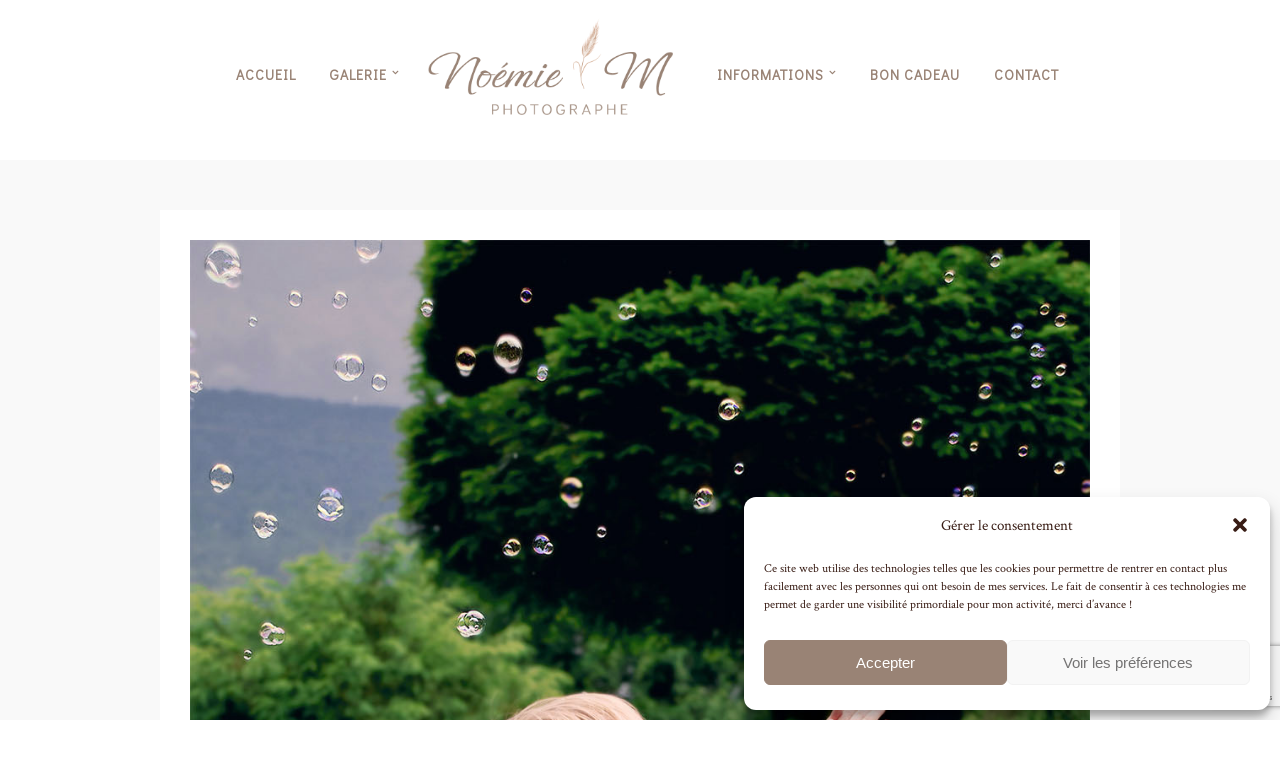

--- FILE ---
content_type: text/html; charset=UTF-8
request_url: https://noemie-m.com/photographie-portrait-exterieur-enfant-grenoble-2/
body_size: 19405
content:
<!DOCTYPE html>
<html lang="fr-FR">
<head>
<meta charset="UTF-8" />
<meta name="viewport" content="width=device-width, initial-scale=1, maximum-scale=1" />
<title>Noemie M Photographe Grenoble &#8211; Mariage | photographie-portrait-exterieur-enfant-grenoble - Noemie M Photographe Grenoble - Mariage</title>
<link rel="profile" href="http://gmpg.org/xfn/11" />
<link rel="pingback" href="https://noemie-m.com/xmlrpc.php" />
<meta name='robots' content='index, follow, max-image-preview:large, max-snippet:-1, max-video-preview:-1' />
<style>img:is([sizes="auto" i], [sizes^="auto," i]) { contain-intrinsic-size: 3000px 1500px }</style>
<!-- Google tag (gtag.js) Consent Mode dataLayer added by Site Kit -->
<script type="text/javascript" id="google_gtagjs-js-consent-mode-data-layer">
/* <![CDATA[ */
window.dataLayer = window.dataLayer || [];function gtag(){dataLayer.push(arguments);}
gtag('consent', 'default', {"ad_personalization":"denied","ad_storage":"denied","ad_user_data":"denied","analytics_storage":"denied","functionality_storage":"denied","security_storage":"denied","personalization_storage":"denied","region":["AT","BE","BG","CH","CY","CZ","DE","DK","EE","ES","FI","FR","GB","GR","HR","HU","IE","IS","IT","LI","LT","LU","LV","MT","NL","NO","PL","PT","RO","SE","SI","SK"],"wait_for_update":500});
window._googlesitekitConsentCategoryMap = {"statistics":["analytics_storage"],"marketing":["ad_storage","ad_user_data","ad_personalization"],"functional":["functionality_storage","security_storage"],"preferences":["personalization_storage"]};
window._googlesitekitConsents = {"ad_personalization":"denied","ad_storage":"denied","ad_user_data":"denied","analytics_storage":"denied","functionality_storage":"denied","security_storage":"denied","personalization_storage":"denied","region":["AT","BE","BG","CH","CY","CZ","DE","DK","EE","ES","FI","FR","GB","GR","HR","HU","IE","IS","IT","LI","LT","LU","LV","MT","NL","NO","PL","PT","RO","SE","SI","SK"],"wait_for_update":500};
/* ]]> */
</script>
<!-- End Google tag (gtag.js) Consent Mode dataLayer added by Site Kit -->
<!-- This site is optimized with the Yoast SEO plugin v24.8.1 - https://yoast.com/wordpress/plugins/seo/ -->
<link rel="canonical" href="https://noemie-m.com/photographie-portrait-exterieur-enfant-grenoble-2/" />
<meta property="og:locale" content="fr_FR" />
<meta property="og:type" content="article" />
<meta property="og:title" content="photographie-portrait-exterieur-enfant-grenoble - Noemie M Photographe Grenoble - Mariage" />
<meta property="og:description" content="Séance photo enfant &#8211; Noemie Montanari Photographe Grenoble / Lyon / Chambéry" />
<meta property="og:url" content="https://noemie-m.com/photographie-portrait-exterieur-enfant-grenoble-2/" />
<meta property="og:site_name" content="Noemie M Photographe Grenoble - Mariage" />
<meta property="article:modified_time" content="2016-10-25T12:40:50+00:00" />
<meta property="og:image" content="https://noemie-m.com/photographie-portrait-exterieur-enfant-grenoble-2" />
<meta property="og:image:width" content="1067" />
<meta property="og:image:height" content="1600" />
<meta property="og:image:type" content="image/jpeg" />
<meta name="twitter:card" content="summary_large_image" />
<script type="application/ld+json" class="yoast-schema-graph">{"@context":"https://schema.org","@graph":[{"@type":"WebPage","@id":"https://noemie-m.com/photographie-portrait-exterieur-enfant-grenoble-2/","url":"https://noemie-m.com/photographie-portrait-exterieur-enfant-grenoble-2/","name":"photographie-portrait-exterieur-enfant-grenoble - Noemie M Photographe Grenoble - Mariage","isPartOf":{"@id":"https://noemie-m.com/#website"},"primaryImageOfPage":{"@id":"https://noemie-m.com/photographie-portrait-exterieur-enfant-grenoble-2/#primaryimage"},"image":{"@id":"https://noemie-m.com/photographie-portrait-exterieur-enfant-grenoble-2/#primaryimage"},"thumbnailUrl":"https://noemie-m.com/wp-content/uploads/2016/02/photographie-portrait-exterieur-enfant-grenoble.jpg","datePublished":"2016-02-04T23:45:03+00:00","dateModified":"2016-10-25T12:40:50+00:00","breadcrumb":{"@id":"https://noemie-m.com/photographie-portrait-exterieur-enfant-grenoble-2/#breadcrumb"},"inLanguage":"fr-FR","potentialAction":[{"@type":"ReadAction","target":["https://noemie-m.com/photographie-portrait-exterieur-enfant-grenoble-2/"]}]},{"@type":"ImageObject","inLanguage":"fr-FR","@id":"https://noemie-m.com/photographie-portrait-exterieur-enfant-grenoble-2/#primaryimage","url":"https://noemie-m.com/wp-content/uploads/2016/02/photographie-portrait-exterieur-enfant-grenoble.jpg","contentUrl":"https://noemie-m.com/wp-content/uploads/2016/02/photographie-portrait-exterieur-enfant-grenoble.jpg","width":1067,"height":1600,"caption":"photographe grenoble"},{"@type":"BreadcrumbList","@id":"https://noemie-m.com/photographie-portrait-exterieur-enfant-grenoble-2/#breadcrumb","itemListElement":[{"@type":"ListItem","position":1,"name":"Accueil","item":"https://noemie-m.com/"},{"@type":"ListItem","position":2,"name":"photographie-portrait-exterieur-enfant-grenoble"}]},{"@type":"WebSite","@id":"https://noemie-m.com/#website","url":"https://noemie-m.com/","name":"Noemie M Photographe Grenoble","description":"Photographe Grenoble et Rhône-Alpes - Mariage - Grossesse - Naissance - Portrait","publisher":{"@id":"https://noemie-m.com/#organization"},"potentialAction":[{"@type":"SearchAction","target":{"@type":"EntryPoint","urlTemplate":"https://noemie-m.com/?s={search_term_string}"},"query-input":{"@type":"PropertyValueSpecification","valueRequired":true,"valueName":"search_term_string"}}],"inLanguage":"fr-FR"},{"@type":"Organization","@id":"https://noemie-m.com/#organization","name":"Noemie M Photographe Grenoble","url":"https://noemie-m.com/","logo":{"@type":"ImageObject","inLanguage":"fr-FR","@id":"https://noemie-m.com/#/schema/logo/image/","url":"https://noemie-m.com/wp-content/uploads/2024/03/cropped-icone-noemie-m-photographe-fond-gris-carre.png","contentUrl":"https://noemie-m.com/wp-content/uploads/2024/03/cropped-icone-noemie-m-photographe-fond-gris-carre.png","width":512,"height":512,"caption":"Noemie M Photographe Grenoble"},"image":{"@id":"https://noemie-m.com/#/schema/logo/image/"},"sameAs":["https://instagram.com/noemiem.photographe"]}]}</script>
<!-- / Yoast SEO plugin. -->
<link rel='dns-prefetch' href='//maps.googleapis.com' />
<link rel='dns-prefetch' href='//www.googletagmanager.com' />
<link rel='dns-prefetch' href='//fonts.googleapis.com' />
<link rel='dns-prefetch' href='//pagead2.googlesyndication.com' />
<link rel="alternate" type="application/rss+xml" title="Noemie M Photographe Grenoble - Mariage &raquo; Flux" href="https://noemie-m.com/feed/" />
<link rel="alternate" type="application/rss+xml" title="Noemie M Photographe Grenoble - Mariage &raquo; Flux des commentaires" href="https://noemie-m.com/comments/feed/" />
<link rel="alternate" type="application/rss+xml" title="Noemie M Photographe Grenoble - Mariage &raquo; photographie-portrait-exterieur-enfant-grenoble Flux des commentaires" href="https://noemie-m.com/feed/?attachment_id=407" />
<script type="text/javascript">
/* <![CDATA[ */
window._wpemojiSettings = {"baseUrl":"https:\/\/s.w.org\/images\/core\/emoji\/15.0.3\/72x72\/","ext":".png","svgUrl":"https:\/\/s.w.org\/images\/core\/emoji\/15.0.3\/svg\/","svgExt":".svg","source":{"concatemoji":"https:\/\/noemie-m.com\/wp-includes\/js\/wp-emoji-release.min.js?ver=6.7.2"}};
/*! This file is auto-generated */
!function(i,n){var o,s,e;function c(e){try{var t={supportTests:e,timestamp:(new Date).valueOf()};sessionStorage.setItem(o,JSON.stringify(t))}catch(e){}}function p(e,t,n){e.clearRect(0,0,e.canvas.width,e.canvas.height),e.fillText(t,0,0);var t=new Uint32Array(e.getImageData(0,0,e.canvas.width,e.canvas.height).data),r=(e.clearRect(0,0,e.canvas.width,e.canvas.height),e.fillText(n,0,0),new Uint32Array(e.getImageData(0,0,e.canvas.width,e.canvas.height).data));return t.every(function(e,t){return e===r[t]})}function u(e,t,n){switch(t){case"flag":return n(e,"\ud83c\udff3\ufe0f\u200d\u26a7\ufe0f","\ud83c\udff3\ufe0f\u200b\u26a7\ufe0f")?!1:!n(e,"\ud83c\uddfa\ud83c\uddf3","\ud83c\uddfa\u200b\ud83c\uddf3")&&!n(e,"\ud83c\udff4\udb40\udc67\udb40\udc62\udb40\udc65\udb40\udc6e\udb40\udc67\udb40\udc7f","\ud83c\udff4\u200b\udb40\udc67\u200b\udb40\udc62\u200b\udb40\udc65\u200b\udb40\udc6e\u200b\udb40\udc67\u200b\udb40\udc7f");case"emoji":return!n(e,"\ud83d\udc26\u200d\u2b1b","\ud83d\udc26\u200b\u2b1b")}return!1}function f(e,t,n){var r="undefined"!=typeof WorkerGlobalScope&&self instanceof WorkerGlobalScope?new OffscreenCanvas(300,150):i.createElement("canvas"),a=r.getContext("2d",{willReadFrequently:!0}),o=(a.textBaseline="top",a.font="600 32px Arial",{});return e.forEach(function(e){o[e]=t(a,e,n)}),o}function t(e){var t=i.createElement("script");t.src=e,t.defer=!0,i.head.appendChild(t)}"undefined"!=typeof Promise&&(o="wpEmojiSettingsSupports",s=["flag","emoji"],n.supports={everything:!0,everythingExceptFlag:!0},e=new Promise(function(e){i.addEventListener("DOMContentLoaded",e,{once:!0})}),new Promise(function(t){var n=function(){try{var e=JSON.parse(sessionStorage.getItem(o));if("object"==typeof e&&"number"==typeof e.timestamp&&(new Date).valueOf()<e.timestamp+604800&&"object"==typeof e.supportTests)return e.supportTests}catch(e){}return null}();if(!n){if("undefined"!=typeof Worker&&"undefined"!=typeof OffscreenCanvas&&"undefined"!=typeof URL&&URL.createObjectURL&&"undefined"!=typeof Blob)try{var e="postMessage("+f.toString()+"("+[JSON.stringify(s),u.toString(),p.toString()].join(",")+"));",r=new Blob([e],{type:"text/javascript"}),a=new Worker(URL.createObjectURL(r),{name:"wpTestEmojiSupports"});return void(a.onmessage=function(e){c(n=e.data),a.terminate(),t(n)})}catch(e){}c(n=f(s,u,p))}t(n)}).then(function(e){for(var t in e)n.supports[t]=e[t],n.supports.everything=n.supports.everything&&n.supports[t],"flag"!==t&&(n.supports.everythingExceptFlag=n.supports.everythingExceptFlag&&n.supports[t]);n.supports.everythingExceptFlag=n.supports.everythingExceptFlag&&!n.supports.flag,n.DOMReady=!1,n.readyCallback=function(){n.DOMReady=!0}}).then(function(){return e}).then(function(){var e;n.supports.everything||(n.readyCallback(),(e=n.source||{}).concatemoji?t(e.concatemoji):e.wpemoji&&e.twemoji&&(t(e.twemoji),t(e.wpemoji)))}))}((window,document),window._wpemojiSettings);
/* ]]> */
</script>
<link rel="preload" fetchpriority="high" as="image" href="https://noemie-m.com/wp-content/uploads/2024/03/Logo-Noemie-M-Photographe-Grenoble-mini-v2.png"><style id='wp-emoji-styles-inline-css' type='text/css'>
img.wp-smiley, img.emoji {
display: inline !important;
border: none !important;
box-shadow: none !important;
height: 1em !important;
width: 1em !important;
margin: 0 0.07em !important;
vertical-align: -0.1em !important;
background: none !important;
padding: 0 !important;
}
</style>
<!-- <link rel='stylesheet' id='wp-block-library-css' href='https://noemie-m.com/wp-includes/css/dist/block-library/style.min.css?ver=6.7.2' type='text/css' media='all' /> -->
<link rel="stylesheet" type="text/css" href="//noemie-m.com/wp-content/cache/wpfc-minified/jo8yaau5/dy3ok.css" media="all"/>
<style id='classic-theme-styles-inline-css' type='text/css'>
/*! This file is auto-generated */
.wp-block-button__link{color:#fff;background-color:#32373c;border-radius:9999px;box-shadow:none;text-decoration:none;padding:calc(.667em + 2px) calc(1.333em + 2px);font-size:1.125em}.wp-block-file__button{background:#32373c;color:#fff;text-decoration:none}
</style>
<style id='global-styles-inline-css' type='text/css'>
:root{--wp--preset--aspect-ratio--square: 1;--wp--preset--aspect-ratio--4-3: 4/3;--wp--preset--aspect-ratio--3-4: 3/4;--wp--preset--aspect-ratio--3-2: 3/2;--wp--preset--aspect-ratio--2-3: 2/3;--wp--preset--aspect-ratio--16-9: 16/9;--wp--preset--aspect-ratio--9-16: 9/16;--wp--preset--color--black: #000000;--wp--preset--color--cyan-bluish-gray: #abb8c3;--wp--preset--color--white: #ffffff;--wp--preset--color--pale-pink: #f78da7;--wp--preset--color--vivid-red: #cf2e2e;--wp--preset--color--luminous-vivid-orange: #ff6900;--wp--preset--color--luminous-vivid-amber: #fcb900;--wp--preset--color--light-green-cyan: #7bdcb5;--wp--preset--color--vivid-green-cyan: #00d084;--wp--preset--color--pale-cyan-blue: #8ed1fc;--wp--preset--color--vivid-cyan-blue: #0693e3;--wp--preset--color--vivid-purple: #9b51e0;--wp--preset--gradient--vivid-cyan-blue-to-vivid-purple: linear-gradient(135deg,rgba(6,147,227,1) 0%,rgb(155,81,224) 100%);--wp--preset--gradient--light-green-cyan-to-vivid-green-cyan: linear-gradient(135deg,rgb(122,220,180) 0%,rgb(0,208,130) 100%);--wp--preset--gradient--luminous-vivid-amber-to-luminous-vivid-orange: linear-gradient(135deg,rgba(252,185,0,1) 0%,rgba(255,105,0,1) 100%);--wp--preset--gradient--luminous-vivid-orange-to-vivid-red: linear-gradient(135deg,rgba(255,105,0,1) 0%,rgb(207,46,46) 100%);--wp--preset--gradient--very-light-gray-to-cyan-bluish-gray: linear-gradient(135deg,rgb(238,238,238) 0%,rgb(169,184,195) 100%);--wp--preset--gradient--cool-to-warm-spectrum: linear-gradient(135deg,rgb(74,234,220) 0%,rgb(151,120,209) 20%,rgb(207,42,186) 40%,rgb(238,44,130) 60%,rgb(251,105,98) 80%,rgb(254,248,76) 100%);--wp--preset--gradient--blush-light-purple: linear-gradient(135deg,rgb(255,206,236) 0%,rgb(152,150,240) 100%);--wp--preset--gradient--blush-bordeaux: linear-gradient(135deg,rgb(254,205,165) 0%,rgb(254,45,45) 50%,rgb(107,0,62) 100%);--wp--preset--gradient--luminous-dusk: linear-gradient(135deg,rgb(255,203,112) 0%,rgb(199,81,192) 50%,rgb(65,88,208) 100%);--wp--preset--gradient--pale-ocean: linear-gradient(135deg,rgb(255,245,203) 0%,rgb(182,227,212) 50%,rgb(51,167,181) 100%);--wp--preset--gradient--electric-grass: linear-gradient(135deg,rgb(202,248,128) 0%,rgb(113,206,126) 100%);--wp--preset--gradient--midnight: linear-gradient(135deg,rgb(2,3,129) 0%,rgb(40,116,252) 100%);--wp--preset--font-size--small: 13px;--wp--preset--font-size--medium: 20px;--wp--preset--font-size--large: 36px;--wp--preset--font-size--x-large: 42px;--wp--preset--spacing--20: 0.44rem;--wp--preset--spacing--30: 0.67rem;--wp--preset--spacing--40: 1rem;--wp--preset--spacing--50: 1.5rem;--wp--preset--spacing--60: 2.25rem;--wp--preset--spacing--70: 3.38rem;--wp--preset--spacing--80: 5.06rem;--wp--preset--shadow--natural: 6px 6px 9px rgba(0, 0, 0, 0.2);--wp--preset--shadow--deep: 12px 12px 50px rgba(0, 0, 0, 0.4);--wp--preset--shadow--sharp: 6px 6px 0px rgba(0, 0, 0, 0.2);--wp--preset--shadow--outlined: 6px 6px 0px -3px rgba(255, 255, 255, 1), 6px 6px rgba(0, 0, 0, 1);--wp--preset--shadow--crisp: 6px 6px 0px rgba(0, 0, 0, 1);}:where(.is-layout-flex){gap: 0.5em;}:where(.is-layout-grid){gap: 0.5em;}body .is-layout-flex{display: flex;}.is-layout-flex{flex-wrap: wrap;align-items: center;}.is-layout-flex > :is(*, div){margin: 0;}body .is-layout-grid{display: grid;}.is-layout-grid > :is(*, div){margin: 0;}:where(.wp-block-columns.is-layout-flex){gap: 2em;}:where(.wp-block-columns.is-layout-grid){gap: 2em;}:where(.wp-block-post-template.is-layout-flex){gap: 1.25em;}:where(.wp-block-post-template.is-layout-grid){gap: 1.25em;}.has-black-color{color: var(--wp--preset--color--black) !important;}.has-cyan-bluish-gray-color{color: var(--wp--preset--color--cyan-bluish-gray) !important;}.has-white-color{color: var(--wp--preset--color--white) !important;}.has-pale-pink-color{color: var(--wp--preset--color--pale-pink) !important;}.has-vivid-red-color{color: var(--wp--preset--color--vivid-red) !important;}.has-luminous-vivid-orange-color{color: var(--wp--preset--color--luminous-vivid-orange) !important;}.has-luminous-vivid-amber-color{color: var(--wp--preset--color--luminous-vivid-amber) !important;}.has-light-green-cyan-color{color: var(--wp--preset--color--light-green-cyan) !important;}.has-vivid-green-cyan-color{color: var(--wp--preset--color--vivid-green-cyan) !important;}.has-pale-cyan-blue-color{color: var(--wp--preset--color--pale-cyan-blue) !important;}.has-vivid-cyan-blue-color{color: var(--wp--preset--color--vivid-cyan-blue) !important;}.has-vivid-purple-color{color: var(--wp--preset--color--vivid-purple) !important;}.has-black-background-color{background-color: var(--wp--preset--color--black) !important;}.has-cyan-bluish-gray-background-color{background-color: var(--wp--preset--color--cyan-bluish-gray) !important;}.has-white-background-color{background-color: var(--wp--preset--color--white) !important;}.has-pale-pink-background-color{background-color: var(--wp--preset--color--pale-pink) !important;}.has-vivid-red-background-color{background-color: var(--wp--preset--color--vivid-red) !important;}.has-luminous-vivid-orange-background-color{background-color: var(--wp--preset--color--luminous-vivid-orange) !important;}.has-luminous-vivid-amber-background-color{background-color: var(--wp--preset--color--luminous-vivid-amber) !important;}.has-light-green-cyan-background-color{background-color: var(--wp--preset--color--light-green-cyan) !important;}.has-vivid-green-cyan-background-color{background-color: var(--wp--preset--color--vivid-green-cyan) !important;}.has-pale-cyan-blue-background-color{background-color: var(--wp--preset--color--pale-cyan-blue) !important;}.has-vivid-cyan-blue-background-color{background-color: var(--wp--preset--color--vivid-cyan-blue) !important;}.has-vivid-purple-background-color{background-color: var(--wp--preset--color--vivid-purple) !important;}.has-black-border-color{border-color: var(--wp--preset--color--black) !important;}.has-cyan-bluish-gray-border-color{border-color: var(--wp--preset--color--cyan-bluish-gray) !important;}.has-white-border-color{border-color: var(--wp--preset--color--white) !important;}.has-pale-pink-border-color{border-color: var(--wp--preset--color--pale-pink) !important;}.has-vivid-red-border-color{border-color: var(--wp--preset--color--vivid-red) !important;}.has-luminous-vivid-orange-border-color{border-color: var(--wp--preset--color--luminous-vivid-orange) !important;}.has-luminous-vivid-amber-border-color{border-color: var(--wp--preset--color--luminous-vivid-amber) !important;}.has-light-green-cyan-border-color{border-color: var(--wp--preset--color--light-green-cyan) !important;}.has-vivid-green-cyan-border-color{border-color: var(--wp--preset--color--vivid-green-cyan) !important;}.has-pale-cyan-blue-border-color{border-color: var(--wp--preset--color--pale-cyan-blue) !important;}.has-vivid-cyan-blue-border-color{border-color: var(--wp--preset--color--vivid-cyan-blue) !important;}.has-vivid-purple-border-color{border-color: var(--wp--preset--color--vivid-purple) !important;}.has-vivid-cyan-blue-to-vivid-purple-gradient-background{background: var(--wp--preset--gradient--vivid-cyan-blue-to-vivid-purple) !important;}.has-light-green-cyan-to-vivid-green-cyan-gradient-background{background: var(--wp--preset--gradient--light-green-cyan-to-vivid-green-cyan) !important;}.has-luminous-vivid-amber-to-luminous-vivid-orange-gradient-background{background: var(--wp--preset--gradient--luminous-vivid-amber-to-luminous-vivid-orange) !important;}.has-luminous-vivid-orange-to-vivid-red-gradient-background{background: var(--wp--preset--gradient--luminous-vivid-orange-to-vivid-red) !important;}.has-very-light-gray-to-cyan-bluish-gray-gradient-background{background: var(--wp--preset--gradient--very-light-gray-to-cyan-bluish-gray) !important;}.has-cool-to-warm-spectrum-gradient-background{background: var(--wp--preset--gradient--cool-to-warm-spectrum) !important;}.has-blush-light-purple-gradient-background{background: var(--wp--preset--gradient--blush-light-purple) !important;}.has-blush-bordeaux-gradient-background{background: var(--wp--preset--gradient--blush-bordeaux) !important;}.has-luminous-dusk-gradient-background{background: var(--wp--preset--gradient--luminous-dusk) !important;}.has-pale-ocean-gradient-background{background: var(--wp--preset--gradient--pale-ocean) !important;}.has-electric-grass-gradient-background{background: var(--wp--preset--gradient--electric-grass) !important;}.has-midnight-gradient-background{background: var(--wp--preset--gradient--midnight) !important;}.has-small-font-size{font-size: var(--wp--preset--font-size--small) !important;}.has-medium-font-size{font-size: var(--wp--preset--font-size--medium) !important;}.has-large-font-size{font-size: var(--wp--preset--font-size--large) !important;}.has-x-large-font-size{font-size: var(--wp--preset--font-size--x-large) !important;}
:where(.wp-block-post-template.is-layout-flex){gap: 1.25em;}:where(.wp-block-post-template.is-layout-grid){gap: 1.25em;}
:where(.wp-block-columns.is-layout-flex){gap: 2em;}:where(.wp-block-columns.is-layout-grid){gap: 2em;}
:root :where(.wp-block-pullquote){font-size: 1.5em;line-height: 1.6;}
</style>
<!-- <link rel='stylesheet' id='contact-form-7-css' href='https://noemie-m.com/wp-content/plugins/contact-form-7/includes/css/styles.css?ver=6.0.5' type='text/css' media='all' /> -->
<!-- <link rel='stylesheet' id='cmplz-general-css' href='https://noemie-m.com/wp-content/plugins/complianz-gdpr/assets/css/cookieblocker.min.css?ver=1743607384' type='text/css' media='all' /> -->
<link rel="stylesheet" type="text/css" href="//noemie-m.com/wp-content/cache/wpfc-minified/7cau4rwz/dy3ok.css" media="all"/>
<link rel='stylesheet' id='google_font0-css' href='https://fonts.googleapis.com/css?family=Didact+Gothic%3A400%2C700%2C400italic&#038;subset=latin%2Ccyrillic-ext%2Cgreek-ext%2Ccyrillic&#038;ver=6.7.2' type='text/css' media='all' />
<link rel='stylesheet' id='google_font1-css' href='https://fonts.googleapis.com/css?family=Open+Sans%3A400%2C700%2C400italic&#038;subset=latin%2Ccyrillic-ext%2Cgreek-ext%2Ccyrillic&#038;ver=6.7.2' type='text/css' media='all' />
<link rel='stylesheet' id='google_font3-css' href='https://fonts.googleapis.com/css?family=Crimson+Text%3A400%2C700%2C400italic&#038;subset=latin%2Ccyrillic-ext%2Cgreek-ext%2Ccyrillic&#038;ver=6.7.2' type='text/css' media='all' />
<!-- <link rel='stylesheet' id='combined_css-css' href='https://noemie-m.com/wp-content/themes/vega/cache/combined.css?ver=5.3' type='text/css' media='all' /> -->
<!-- <link rel='stylesheet' id='fontawesome-css' href='https://noemie-m.com/wp-content/themes/vega/css/font-awesome.min.css?ver=5.3' type='text/css' media='all' /> -->
<!-- <link rel='stylesheet' id='custom_css-css' href='https://noemie-m.com/wp-content/themes/vega/templates/custom-css.php?ver=5.3' type='text/css' media='all' /> -->
<!-- <link rel='stylesheet' id='grid-css' href='https://noemie-m.com/wp-content/themes/vega/css/grid.css?ver=5.3' type='text/css' media='all' /> -->
<link rel="stylesheet" type="text/css" href="//noemie-m.com/wp-content/cache/wpfc-minified/qke9vu6v/dy3ok.css" media="all"/>
<script src='//noemie-m.com/wp-content/cache/wpfc-minified/mo7rtj4c/dy3ok.js' type="text/javascript"></script>
<!-- <script type="text/javascript" src="https://noemie-m.com/wp-includes/js/jquery/jquery.min.js?ver=3.7.1" id="jquery-core-js"></script> -->
<!-- <script type="text/javascript" src="https://noemie-m.com/wp-includes/js/jquery/jquery-migrate.min.js?ver=3.4.1" id="jquery-migrate-js"></script> -->
<!-- Extrait de code de la balise Google (gtag.js) ajouté par Site Kit -->
<!-- Extrait Google Ads ajouté par Site Kit -->
<!-- Extrait Google Analytics ajouté par Site Kit -->
<script type="text/javascript" src="https://www.googletagmanager.com/gtag/js?id=GT-T5NM8X6" id="google_gtagjs-js" async></script>
<script type="text/javascript" id="google_gtagjs-js-after">
/* <![CDATA[ */
window.dataLayer = window.dataLayer || [];function gtag(){dataLayer.push(arguments);}
gtag("set","linker",{"domains":["noemie-m.com"]});
gtag("js", new Date());
gtag("set", "developer_id.dZTNiMT", true);
gtag("config", "GT-T5NM8X6");
gtag("config", "AW-442325163");
/* ]]> */
</script>
<!-- Extrait de code de la balise Google de fin (gtag.js) ajouté par Site Kit -->
<link rel="https://api.w.org/" href="https://noemie-m.com/wp-json/" /><link rel="alternate" title="JSON" type="application/json" href="https://noemie-m.com/wp-json/wp/v2/media/407" /><link rel="EditURI" type="application/rsd+xml" title="RSD" href="https://noemie-m.com/xmlrpc.php?rsd" />
<meta name="generator" content="WordPress 6.7.2" />
<link rel='shortlink' href='https://noemie-m.com/?p=407' />
<link rel="alternate" title="oEmbed (JSON)" type="application/json+oembed" href="https://noemie-m.com/wp-json/oembed/1.0/embed?url=https%3A%2F%2Fnoemie-m.com%2Fphotographie-portrait-exterieur-enfant-grenoble-2%2F" />
<link rel="alternate" title="oEmbed (XML)" type="text/xml+oembed" href="https://noemie-m.com/wp-json/oembed/1.0/embed?url=https%3A%2F%2Fnoemie-m.com%2Fphotographie-portrait-exterieur-enfant-grenoble-2%2F&#038;format=xml" />
<meta name="generator" content="Site Kit by Google 1.149.1" />			<style>.cmplz-hidden {
display: none !important;
}</style>
<!-- Balises Meta Google AdSense ajoutées par Site Kit -->
<meta name="google-adsense-platform-account" content="ca-host-pub-2644536267352236">
<meta name="google-adsense-platform-domain" content="sitekit.withgoogle.com">
<!-- Fin des balises Meta End Google AdSense ajoutées par Site Kit -->
<style type="text/css">.recentcomments a{display:inline !important;padding:0 !important;margin:0 !important;}</style>
<!-- Extrait Google Tag Manager ajouté par Site Kit -->
<script type="text/javascript">
/* <![CDATA[ */
( function( w, d, s, l, i ) {
w[l] = w[l] || [];
w[l].push( {'gtm.start': new Date().getTime(), event: 'gtm.js'} );
var f = d.getElementsByTagName( s )[0],
j = d.createElement( s ), dl = l != 'dataLayer' ? '&l=' + l : '';
j.async = true;
j.src = 'https://www.googletagmanager.com/gtm.js?id=' + i + dl;
f.parentNode.insertBefore( j, f );
} )( window, document, 'script', 'dataLayer', 'GTM-MNM68FTN' );
/* ]]> */
</script>
<!-- Arrêter l&#039;extrait Google Tag Manager ajouté par Site Kit -->
<!-- Extrait Google AdSense ajouté par Site Kit -->
<script type="text/javascript" async="async" src="https://pagead2.googlesyndication.com/pagead/js/adsbygoogle.js?client=ca-pub-5578652571246841&amp;host=ca-host-pub-2644536267352236" crossorigin="anonymous"></script>
<!-- Arrêter l&#039;extrait Google AdSense ajouté par Site Kit -->
<meta name="generator" content="Powered by Slider Revolution 6.6.20 - responsive, Mobile-Friendly Slider Plugin for WordPress with comfortable drag and drop interface." />
<link rel="icon" href="https://noemie-m.com/wp-content/uploads/2024/03/cropped-icone-noemie-m-photographe-fond-gris-carre-32x32.png" sizes="32x32" />
<link rel="icon" href="https://noemie-m.com/wp-content/uploads/2024/03/cropped-icone-noemie-m-photographe-fond-gris-carre-192x192.png" sizes="192x192" />
<link rel="apple-touch-icon" href="https://noemie-m.com/wp-content/uploads/2024/03/cropped-icone-noemie-m-photographe-fond-gris-carre-180x180.png" />
<meta name="msapplication-TileImage" content="https://noemie-m.com/wp-content/uploads/2024/03/cropped-icone-noemie-m-photographe-fond-gris-carre-270x270.png" />
<script>function setREVStartSize(e){
//window.requestAnimationFrame(function() {
window.RSIW = window.RSIW===undefined ? window.innerWidth : window.RSIW;
window.RSIH = window.RSIH===undefined ? window.innerHeight : window.RSIH;
try {
var pw = document.getElementById(e.c).parentNode.offsetWidth,
newh;
pw = pw===0 || isNaN(pw) || (e.l=="fullwidth" || e.layout=="fullwidth") ? window.RSIW : pw;
e.tabw = e.tabw===undefined ? 0 : parseInt(e.tabw);
e.thumbw = e.thumbw===undefined ? 0 : parseInt(e.thumbw);
e.tabh = e.tabh===undefined ? 0 : parseInt(e.tabh);
e.thumbh = e.thumbh===undefined ? 0 : parseInt(e.thumbh);
e.tabhide = e.tabhide===undefined ? 0 : parseInt(e.tabhide);
e.thumbhide = e.thumbhide===undefined ? 0 : parseInt(e.thumbhide);
e.mh = e.mh===undefined || e.mh=="" || e.mh==="auto" ? 0 : parseInt(e.mh,0);
if(e.layout==="fullscreen" || e.l==="fullscreen")
newh = Math.max(e.mh,window.RSIH);
else{
e.gw = Array.isArray(e.gw) ? e.gw : [e.gw];
for (var i in e.rl) if (e.gw[i]===undefined || e.gw[i]===0) e.gw[i] = e.gw[i-1];
e.gh = e.el===undefined || e.el==="" || (Array.isArray(e.el) && e.el.length==0)? e.gh : e.el;
e.gh = Array.isArray(e.gh) ? e.gh : [e.gh];
for (var i in e.rl) if (e.gh[i]===undefined || e.gh[i]===0) e.gh[i] = e.gh[i-1];
var nl = new Array(e.rl.length),
ix = 0,
sl;
e.tabw = e.tabhide>=pw ? 0 : e.tabw;
e.thumbw = e.thumbhide>=pw ? 0 : e.thumbw;
e.tabh = e.tabhide>=pw ? 0 : e.tabh;
e.thumbh = e.thumbhide>=pw ? 0 : e.thumbh;
for (var i in e.rl) nl[i] = e.rl[i]<window.RSIW ? 0 : e.rl[i];
sl = nl[0];
for (var i in nl) if (sl>nl[i] && nl[i]>0) { sl = nl[i]; ix=i;}
var m = pw>(e.gw[ix]+e.tabw+e.thumbw) ? 1 : (pw-(e.tabw+e.thumbw)) / (e.gw[ix]);
newh =  (e.gh[ix] * m) + (e.tabh + e.thumbh);
}
var el = document.getElementById(e.c);
if (el!==null && el) el.style.height = newh+"px";
el = document.getElementById(e.c+"_wrapper");
if (el!==null && el) {
el.style.height = newh+"px";
el.style.display = "block";
}
} catch(e){
console.log("Failure at Presize of Slider:" + e)
}
//});
};</script>
<style type="text/css" id="wp-custom-css">
/*Styling for contact form 7*/
.wpcf7-form input[type="text"], 
.wpcf7-form input[type="email"], 
.wpcf7-form input[type="tel"], 
.wpcf7-form textarea {
color: #1f252b;
width: 100%;
padding: 15px 15px;
border-radius: 2px;
border: 0;
outline: 1px solid #998375;
font-family: "Crimson   Text","Times New Roman",georgia,sans-serif;
}
.wpcf7-form p {
margin: 0 0 0px;
}
.wpcf7-form-control:focus,
.wpcf7-text:focus,
.wpcf7:focus,
.wpcf7-textarea:focus {
outline: 1px solid #998375;
outline-offset: 0;
}
.wpcf7 form.sent .wpcf7-response-output {
background-color: #998375;
color: #fff;
border: 1px solid #fff;
}
/*Styling for header*/
#menu_wrapper {
margin-top: 10px;
}
.top_bar.fixed #menu_wrapper {
margin-top: -15px;
}
.logo_wrapper img {
max-height: 110px;
width: auto;
}
.main_menu_container {
padding-top: 35px;
}
.top_bar.fixed .logo_wrapper img  {
max-height: 60px;
width: auto;
}
</style>
</head>
<body class="attachment attachment-template-default single single-attachment postid-407 attachmentid-407 attachment-jpeg sp-easy-accordion-enabled" ><svg class="sl-pl-icon-effect"><filter x="-50%" y="-50%" width="200%" height="200%" id="sl-pl-svg-filter1" color-interpolation-filters="sRGB"><feColorMatrix type="matrix" values="0 0 0 0 1 0 0 0 0 1 0 0 0 0 0 0 0 0 1 0 " /><feGaussianBlur stdDeviation="1" /><feMerge><feMergeNode /><feMergeNode /><feMergeNode in="SourceGraphic" /></feMerge></filter></svg><noscript><style>#sl-preloader{display: none !important;}</style></noscript><style id="safelayout-cute-preloader-css">#sl-preloader {height: 100vh;left: 0;max-height: 100%;max-width: 100%;pointer-events: none;position: fixed;top: 0;width: 100vw;z-index: 9999999;}.sl-pl-close-icon {border: 1px solid blue;cursor: pointer;fill: red;height: 30px;stroke-linecap: round;stroke-width: 0.5px;stroke: blue;width: 30px;}#sl-pl-close-button {display: none;pointer-events: auto;position: absolute;right: 10px;top: 10px;z-index: 999;}.sl-pl-loaded #sl-pl-counter,.sl-pl-loaded #sl-pl-close-button,.sl-pl-loaded .sl-pl-bar-container,.sl-pl-loaded .sl-pl-spin-container {opacity: 0;transition: opacity 0.5s ease-out 0s;}.sl-pl-bg {pointer-events: auto;position: fixed;transition: all 0.5s cubic-bezier(0.645, 0.045, 0.355, 1) 0s;}.sl-pl-bg-linear-right {height: 100%;left: 0;top: 0;width: 100%;}.sl-pl-bg-linear-right div {display: inline-block;height: 100%;transition: all 0.3s cubic-bezier(0.645, 0.045, 0.355, 1) 0s, background 0s;width: 10%;}.sl-pl-loaded .sl-pl-bg-linear-right div {opacity: 0 !important;}.sl-pl-loaded .sl-pl-bg-linear-right div:nth-child(9) {transition-delay: 0.025s;}.sl-pl-loaded .sl-pl-bg-linear-right div:nth-child(8) {transition-delay: 0.05s;}.sl-pl-loaded .sl-pl-bg-linear-right div:nth-child(7) {transition-delay: 0.075s;}.sl-pl-loaded .sl-pl-bg-linear-right div:nth-child(6) {transition-delay: 0.1s;}.sl-pl-loaded .sl-pl-bg-linear-right div:nth-child(5) {transition-delay: 0.125s;}.sl-pl-loaded .sl-pl-bg-linear-right div:nth-child(4) {transition-delay: 0.15s;}.sl-pl-loaded .sl-pl-bg-linear-right div:nth-child(3) {transition-delay: 0.175s;}.sl-pl-loaded .sl-pl-bg-linear-right div:nth-child(2) {transition-delay: 0.2s;}.sl-pl-loaded .sl-pl-bg-linear-right div:nth-child(1) {transition-delay: 0.225s;}.sl-pl-spin-container {left: 50%;position: absolute;text-align: center;top: 50%;transform: translate(-50%, -50%);-webkit-transform: translate(-50%, -50%);width: 100%;}.sl-pl-spin {display: inline-block;height: 50px;position: relative;width: 50px;}.sl-pl-icon-effect {display: inline-block;height: 0;position: absolute;visibility: hidden;width: 0;}.sl-pl-custom {display: inline-block;height: auto;max-width: 100%;}.sl-pl-brand {display: inline-block;height: auto;max-width: 100%;}.sl-pl-brand-container div {display: inline-block;}.sl-pl-brand-container,.sl-pl-brand-container div {perspective: 200px;-webkit-perspective: 200px;position: relative;text-align: center;}#sl-pl-brand-parent {width: 100%;}.sl-pl-brand-progress {background-repeat: no-repeat;display: inline-block;height: 100%;left: 0;overflow: hidden;position: absolute !important;top: 0;width: 100%;}.sl-pl-brand-wrest-X {animation: sl-pl-wrest-X-anim 2.4s linear infinite;-webkit-animation: sl-pl-wrest-X-anim 2.4s linear infinite;}@-webkit-keyframes sl-pl-wrest-X-anim {0% {-webkit-transform: scale(1) rotateX(360deg);}25% {-webkit-transform: scale(1.3) rotateX(180deg);}55%, 100% {-webkit-transform: scale(1) rotateX(0);}}@keyframes sl-pl-wrest-X-anim {0% {transform: scale(1) rotateX(360deg);}25% {transform: scale(1.3) rotateX(180deg);}55%, 100% {transform: scale(1) rotateX(0);}}.sl-pl-bg{background: rgba(0,0,0,0) !important;}.sl-pl-bg-linear-right div{opacity: 0.85;background: #101010 !important;}.sl-pl-brand-container{margin-top: 0px;margin-bottom: 0px;}.sl-pl-brand-part{background-repeat: no-repeat;background-size: cover;background-image: url('https://noemie-m.com/wp-content/uploads/2024/03/Logo-Noemie-M-Photographe-Grenoble-mini-v2.png');width: 2px;height: 100%}</style><div id="sl-preloader"><div class="sl-pl-bg sl-pl-bg-linear-right"><div></div><div></div><div></div><div></div><div></div><div></div><div></div><div></div><div></div><div></div></div><div id="sl-pl-close-button"><svg class="sl-pl-close-icon" viewbox="0 0 50 50"><path d="M10 7A3 3 0 0 0 7.879 7.879 3 3 0 0 0 7.879 12.12L20.76 25 7.879 37.88A3 3 0 0 0 7.879 42.12 3 3 0 0 0 12.12 42.12L25 29.24 37.88 42.12A3 3 0 0 0 42.12 42.12 3 3 0 0 0 42.12 37.88L29.24 25 42.12 12.12A3 3 0 0 0 42.12 7.879 3 3 0 0 0 37.88 7.879L25 20.76 12.12 7.879A3 3 0 0 0 10 7Z" /></svg></div><div class="sl-pl-spin-container"><div class="sl-pl-brand-container"><div id="sl-pl-brand-parent" class="sl-pl-brand" style="aspect-ratio:241 / 122;max-width:241px"><div class="sl-pl-brand-part" style="position:absolute;background-position:0px 0px;top:0px;left:0px;animation-delay:0ms;-webkit-animation-delay:0ms"></div><div class="sl-pl-brand-part" style="position:absolute;background-position:-1px 0px;top:0px;left:1px;animation-delay:4ms;-webkit-animation-delay:4ms"></div><div class="sl-pl-brand-part" style="position:absolute;background-position:-2px 0px;top:0px;left:2px;animation-delay:8ms;-webkit-animation-delay:8ms"></div><div class="sl-pl-brand-part" style="position:absolute;background-position:-3px 0px;top:0px;left:3px;animation-delay:12ms;-webkit-animation-delay:12ms"></div><div class="sl-pl-brand-part" style="position:absolute;background-position:-4px 0px;top:0px;left:4px;animation-delay:16ms;-webkit-animation-delay:16ms"></div><div class="sl-pl-brand-part" style="position:absolute;background-position:-5px 0px;top:0px;left:5px;animation-delay:20ms;-webkit-animation-delay:20ms"></div><div class="sl-pl-brand-part" style="position:absolute;background-position:-6px 0px;top:0px;left:6px;animation-delay:24ms;-webkit-animation-delay:24ms"></div><div class="sl-pl-brand-part" style="position:absolute;background-position:-7px 0px;top:0px;left:7px;animation-delay:28ms;-webkit-animation-delay:28ms"></div><div class="sl-pl-brand-part" style="position:absolute;background-position:-8px 0px;top:0px;left:8px;animation-delay:32ms;-webkit-animation-delay:32ms"></div><div class="sl-pl-brand-part" style="position:absolute;background-position:-9px 0px;top:0px;left:9px;animation-delay:36ms;-webkit-animation-delay:36ms"></div><div class="sl-pl-brand-part" style="position:absolute;background-position:-10px 0px;top:0px;left:10px;animation-delay:40ms;-webkit-animation-delay:40ms"></div><div class="sl-pl-brand-part" style="position:absolute;background-position:-11px 0px;top:0px;left:11px;animation-delay:44ms;-webkit-animation-delay:44ms"></div><div class="sl-pl-brand-part" style="position:absolute;background-position:-12px 0px;top:0px;left:12px;animation-delay:48ms;-webkit-animation-delay:48ms"></div><div class="sl-pl-brand-part" style="position:absolute;background-position:-13px 0px;top:0px;left:13px;animation-delay:52ms;-webkit-animation-delay:52ms"></div><div class="sl-pl-brand-part" style="position:absolute;background-position:-14px 0px;top:0px;left:14px;animation-delay:56ms;-webkit-animation-delay:56ms"></div><div class="sl-pl-brand-part" style="position:absolute;background-position:-15px 0px;top:0px;left:15px;animation-delay:60ms;-webkit-animation-delay:60ms"></div><div class="sl-pl-brand-part" style="position:absolute;background-position:-16px 0px;top:0px;left:16px;animation-delay:64ms;-webkit-animation-delay:64ms"></div><div class="sl-pl-brand-part" style="position:absolute;background-position:-17px 0px;top:0px;left:17px;animation-delay:68ms;-webkit-animation-delay:68ms"></div><div class="sl-pl-brand-part" style="position:absolute;background-position:-18px 0px;top:0px;left:18px;animation-delay:72ms;-webkit-animation-delay:72ms"></div><div class="sl-pl-brand-part" style="position:absolute;background-position:-19px 0px;top:0px;left:19px;animation-delay:76ms;-webkit-animation-delay:76ms"></div><div class="sl-pl-brand-part" style="position:absolute;background-position:-20px 0px;top:0px;left:20px;animation-delay:80ms;-webkit-animation-delay:80ms"></div><div class="sl-pl-brand-part" style="position:absolute;background-position:-21px 0px;top:0px;left:21px;animation-delay:84ms;-webkit-animation-delay:84ms"></div><div class="sl-pl-brand-part" style="position:absolute;background-position:-22px 0px;top:0px;left:22px;animation-delay:88ms;-webkit-animation-delay:88ms"></div><div class="sl-pl-brand-part" style="position:absolute;background-position:-23px 0px;top:0px;left:23px;animation-delay:92ms;-webkit-animation-delay:92ms"></div><div class="sl-pl-brand-part" style="position:absolute;background-position:-24px 0px;top:0px;left:24px;animation-delay:96ms;-webkit-animation-delay:96ms"></div><div class="sl-pl-brand-part" style="position:absolute;background-position:-25px 0px;top:0px;left:25px;animation-delay:100ms;-webkit-animation-delay:100ms"></div><div class="sl-pl-brand-part" style="position:absolute;background-position:-26px 0px;top:0px;left:26px;animation-delay:104ms;-webkit-animation-delay:104ms"></div><div class="sl-pl-brand-part" style="position:absolute;background-position:-27px 0px;top:0px;left:27px;animation-delay:108ms;-webkit-animation-delay:108ms"></div><div class="sl-pl-brand-part" style="position:absolute;background-position:-28px 0px;top:0px;left:28px;animation-delay:112ms;-webkit-animation-delay:112ms"></div><div class="sl-pl-brand-part" style="position:absolute;background-position:-29px 0px;top:0px;left:29px;animation-delay:116ms;-webkit-animation-delay:116ms"></div><div class="sl-pl-brand-part" style="position:absolute;background-position:-30px 0px;top:0px;left:30px;animation-delay:120ms;-webkit-animation-delay:120ms"></div><div class="sl-pl-brand-part" style="position:absolute;background-position:-31px 0px;top:0px;left:31px;animation-delay:124ms;-webkit-animation-delay:124ms"></div><div class="sl-pl-brand-part" style="position:absolute;background-position:-32px 0px;top:0px;left:32px;animation-delay:128ms;-webkit-animation-delay:128ms"></div><div class="sl-pl-brand-part" style="position:absolute;background-position:-33px 0px;top:0px;left:33px;animation-delay:132ms;-webkit-animation-delay:132ms"></div><div class="sl-pl-brand-part" style="position:absolute;background-position:-34px 0px;top:0px;left:34px;animation-delay:136ms;-webkit-animation-delay:136ms"></div><div class="sl-pl-brand-part" style="position:absolute;background-position:-35px 0px;top:0px;left:35px;animation-delay:140ms;-webkit-animation-delay:140ms"></div><div class="sl-pl-brand-part" style="position:absolute;background-position:-36px 0px;top:0px;left:36px;animation-delay:144ms;-webkit-animation-delay:144ms"></div><div class="sl-pl-brand-part" style="position:absolute;background-position:-37px 0px;top:0px;left:37px;animation-delay:148ms;-webkit-animation-delay:148ms"></div><div class="sl-pl-brand-part" style="position:absolute;background-position:-38px 0px;top:0px;left:38px;animation-delay:152ms;-webkit-animation-delay:152ms"></div><div class="sl-pl-brand-part" style="position:absolute;background-position:-39px 0px;top:0px;left:39px;animation-delay:156ms;-webkit-animation-delay:156ms"></div><div class="sl-pl-brand-part" style="position:absolute;background-position:-40px 0px;top:0px;left:40px;animation-delay:160ms;-webkit-animation-delay:160ms"></div><div class="sl-pl-brand-part" style="position:absolute;background-position:-41px 0px;top:0px;left:41px;animation-delay:164ms;-webkit-animation-delay:164ms"></div><div class="sl-pl-brand-part" style="position:absolute;background-position:-42px 0px;top:0px;left:42px;animation-delay:168ms;-webkit-animation-delay:168ms"></div><div class="sl-pl-brand-part" style="position:absolute;background-position:-43px 0px;top:0px;left:43px;animation-delay:172ms;-webkit-animation-delay:172ms"></div><div class="sl-pl-brand-part" style="position:absolute;background-position:-44px 0px;top:0px;left:44px;animation-delay:176ms;-webkit-animation-delay:176ms"></div><div class="sl-pl-brand-part" style="position:absolute;background-position:-45px 0px;top:0px;left:45px;animation-delay:180ms;-webkit-animation-delay:180ms"></div><div class="sl-pl-brand-part" style="position:absolute;background-position:-46px 0px;top:0px;left:46px;animation-delay:184ms;-webkit-animation-delay:184ms"></div><div class="sl-pl-brand-part" style="position:absolute;background-position:-47px 0px;top:0px;left:47px;animation-delay:188ms;-webkit-animation-delay:188ms"></div><div class="sl-pl-brand-part" style="position:absolute;background-position:-48px 0px;top:0px;left:48px;animation-delay:192ms;-webkit-animation-delay:192ms"></div><div class="sl-pl-brand-part" style="position:absolute;background-position:-49px 0px;top:0px;left:49px;animation-delay:196ms;-webkit-animation-delay:196ms"></div><div class="sl-pl-brand-part" style="position:absolute;background-position:-50px 0px;top:0px;left:50px;animation-delay:200ms;-webkit-animation-delay:200ms"></div><div class="sl-pl-brand-part" style="position:absolute;background-position:-51px 0px;top:0px;left:51px;animation-delay:204ms;-webkit-animation-delay:204ms"></div><div class="sl-pl-brand-part" style="position:absolute;background-position:-52px 0px;top:0px;left:52px;animation-delay:208ms;-webkit-animation-delay:208ms"></div><div class="sl-pl-brand-part" style="position:absolute;background-position:-53px 0px;top:0px;left:53px;animation-delay:212ms;-webkit-animation-delay:212ms"></div><div class="sl-pl-brand-part" style="position:absolute;background-position:-54px 0px;top:0px;left:54px;animation-delay:216ms;-webkit-animation-delay:216ms"></div><div class="sl-pl-brand-part" style="position:absolute;background-position:-55px 0px;top:0px;left:55px;animation-delay:220ms;-webkit-animation-delay:220ms"></div><div class="sl-pl-brand-part" style="position:absolute;background-position:-56px 0px;top:0px;left:56px;animation-delay:224ms;-webkit-animation-delay:224ms"></div><div class="sl-pl-brand-part" style="position:absolute;background-position:-57px 0px;top:0px;left:57px;animation-delay:228ms;-webkit-animation-delay:228ms"></div><div class="sl-pl-brand-part" style="position:absolute;background-position:-58px 0px;top:0px;left:58px;animation-delay:232ms;-webkit-animation-delay:232ms"></div><div class="sl-pl-brand-part" style="position:absolute;background-position:-59px 0px;top:0px;left:59px;animation-delay:236ms;-webkit-animation-delay:236ms"></div><div class="sl-pl-brand-part" style="position:absolute;background-position:-60px 0px;top:0px;left:60px;animation-delay:240ms;-webkit-animation-delay:240ms"></div><div class="sl-pl-brand-part" style="position:absolute;background-position:-61px 0px;top:0px;left:61px;animation-delay:244ms;-webkit-animation-delay:244ms"></div><div class="sl-pl-brand-part" style="position:absolute;background-position:-62px 0px;top:0px;left:62px;animation-delay:248ms;-webkit-animation-delay:248ms"></div><div class="sl-pl-brand-part" style="position:absolute;background-position:-63px 0px;top:0px;left:63px;animation-delay:252ms;-webkit-animation-delay:252ms"></div><div class="sl-pl-brand-part" style="position:absolute;background-position:-64px 0px;top:0px;left:64px;animation-delay:256ms;-webkit-animation-delay:256ms"></div><div class="sl-pl-brand-part" style="position:absolute;background-position:-65px 0px;top:0px;left:65px;animation-delay:260ms;-webkit-animation-delay:260ms"></div><div class="sl-pl-brand-part" style="position:absolute;background-position:-66px 0px;top:0px;left:66px;animation-delay:264ms;-webkit-animation-delay:264ms"></div><div class="sl-pl-brand-part" style="position:absolute;background-position:-67px 0px;top:0px;left:67px;animation-delay:268ms;-webkit-animation-delay:268ms"></div><div class="sl-pl-brand-part" style="position:absolute;background-position:-68px 0px;top:0px;left:68px;animation-delay:272ms;-webkit-animation-delay:272ms"></div><div class="sl-pl-brand-part" style="position:absolute;background-position:-69px 0px;top:0px;left:69px;animation-delay:276ms;-webkit-animation-delay:276ms"></div><div class="sl-pl-brand-part" style="position:absolute;background-position:-70px 0px;top:0px;left:70px;animation-delay:280ms;-webkit-animation-delay:280ms"></div><div class="sl-pl-brand-part" style="position:absolute;background-position:-71px 0px;top:0px;left:71px;animation-delay:284ms;-webkit-animation-delay:284ms"></div><div class="sl-pl-brand-part" style="position:absolute;background-position:-72px 0px;top:0px;left:72px;animation-delay:288ms;-webkit-animation-delay:288ms"></div><div class="sl-pl-brand-part" style="position:absolute;background-position:-73px 0px;top:0px;left:73px;animation-delay:292ms;-webkit-animation-delay:292ms"></div><div class="sl-pl-brand-part" style="position:absolute;background-position:-74px 0px;top:0px;left:74px;animation-delay:296ms;-webkit-animation-delay:296ms"></div><div class="sl-pl-brand-part" style="position:absolute;background-position:-75px 0px;top:0px;left:75px;animation-delay:300ms;-webkit-animation-delay:300ms"></div><div class="sl-pl-brand-part" style="position:absolute;background-position:-76px 0px;top:0px;left:76px;animation-delay:304ms;-webkit-animation-delay:304ms"></div><div class="sl-pl-brand-part" style="position:absolute;background-position:-77px 0px;top:0px;left:77px;animation-delay:308ms;-webkit-animation-delay:308ms"></div><div class="sl-pl-brand-part" style="position:absolute;background-position:-78px 0px;top:0px;left:78px;animation-delay:312ms;-webkit-animation-delay:312ms"></div><div class="sl-pl-brand-part" style="position:absolute;background-position:-79px 0px;top:0px;left:79px;animation-delay:316ms;-webkit-animation-delay:316ms"></div><div class="sl-pl-brand-part" style="position:absolute;background-position:-80px 0px;top:0px;left:80px;animation-delay:320ms;-webkit-animation-delay:320ms"></div><div class="sl-pl-brand-part" style="position:absolute;background-position:-81px 0px;top:0px;left:81px;animation-delay:324ms;-webkit-animation-delay:324ms"></div><div class="sl-pl-brand-part" style="position:absolute;background-position:-82px 0px;top:0px;left:82px;animation-delay:328ms;-webkit-animation-delay:328ms"></div><div class="sl-pl-brand-part" style="position:absolute;background-position:-83px 0px;top:0px;left:83px;animation-delay:332ms;-webkit-animation-delay:332ms"></div><div class="sl-pl-brand-part" style="position:absolute;background-position:-84px 0px;top:0px;left:84px;animation-delay:336ms;-webkit-animation-delay:336ms"></div><div class="sl-pl-brand-part" style="position:absolute;background-position:-85px 0px;top:0px;left:85px;animation-delay:340ms;-webkit-animation-delay:340ms"></div><div class="sl-pl-brand-part" style="position:absolute;background-position:-86px 0px;top:0px;left:86px;animation-delay:344ms;-webkit-animation-delay:344ms"></div><div class="sl-pl-brand-part" style="position:absolute;background-position:-87px 0px;top:0px;left:87px;animation-delay:348ms;-webkit-animation-delay:348ms"></div><div class="sl-pl-brand-part" style="position:absolute;background-position:-88px 0px;top:0px;left:88px;animation-delay:352ms;-webkit-animation-delay:352ms"></div><div class="sl-pl-brand-part" style="position:absolute;background-position:-89px 0px;top:0px;left:89px;animation-delay:356ms;-webkit-animation-delay:356ms"></div><div class="sl-pl-brand-part" style="position:absolute;background-position:-90px 0px;top:0px;left:90px;animation-delay:360ms;-webkit-animation-delay:360ms"></div><div class="sl-pl-brand-part" style="position:absolute;background-position:-91px 0px;top:0px;left:91px;animation-delay:364ms;-webkit-animation-delay:364ms"></div><div class="sl-pl-brand-part" style="position:absolute;background-position:-92px 0px;top:0px;left:92px;animation-delay:368ms;-webkit-animation-delay:368ms"></div><div class="sl-pl-brand-part" style="position:absolute;background-position:-93px 0px;top:0px;left:93px;animation-delay:372ms;-webkit-animation-delay:372ms"></div><div class="sl-pl-brand-part" style="position:absolute;background-position:-94px 0px;top:0px;left:94px;animation-delay:376ms;-webkit-animation-delay:376ms"></div><div class="sl-pl-brand-part" style="position:absolute;background-position:-95px 0px;top:0px;left:95px;animation-delay:380ms;-webkit-animation-delay:380ms"></div><div class="sl-pl-brand-part" style="position:absolute;background-position:-96px 0px;top:0px;left:96px;animation-delay:384ms;-webkit-animation-delay:384ms"></div><div class="sl-pl-brand-part" style="position:absolute;background-position:-97px 0px;top:0px;left:97px;animation-delay:388ms;-webkit-animation-delay:388ms"></div><div class="sl-pl-brand-part" style="position:absolute;background-position:-98px 0px;top:0px;left:98px;animation-delay:392ms;-webkit-animation-delay:392ms"></div><div class="sl-pl-brand-part" style="position:absolute;background-position:-99px 0px;top:0px;left:99px;animation-delay:396ms;-webkit-animation-delay:396ms"></div><div class="sl-pl-brand-part" style="position:absolute;background-position:-100px 0px;top:0px;left:100px;animation-delay:400ms;-webkit-animation-delay:400ms"></div><div class="sl-pl-brand-part" style="position:absolute;background-position:-101px 0px;top:0px;left:101px;animation-delay:404ms;-webkit-animation-delay:404ms"></div><div class="sl-pl-brand-part" style="position:absolute;background-position:-102px 0px;top:0px;left:102px;animation-delay:408ms;-webkit-animation-delay:408ms"></div><div class="sl-pl-brand-part" style="position:absolute;background-position:-103px 0px;top:0px;left:103px;animation-delay:412ms;-webkit-animation-delay:412ms"></div><div class="sl-pl-brand-part" style="position:absolute;background-position:-104px 0px;top:0px;left:104px;animation-delay:416ms;-webkit-animation-delay:416ms"></div><div class="sl-pl-brand-part" style="position:absolute;background-position:-105px 0px;top:0px;left:105px;animation-delay:420ms;-webkit-animation-delay:420ms"></div><div class="sl-pl-brand-part" style="position:absolute;background-position:-106px 0px;top:0px;left:106px;animation-delay:424ms;-webkit-animation-delay:424ms"></div><div class="sl-pl-brand-part" style="position:absolute;background-position:-107px 0px;top:0px;left:107px;animation-delay:428ms;-webkit-animation-delay:428ms"></div><div class="sl-pl-brand-part" style="position:absolute;background-position:-108px 0px;top:0px;left:108px;animation-delay:432ms;-webkit-animation-delay:432ms"></div><div class="sl-pl-brand-part" style="position:absolute;background-position:-109px 0px;top:0px;left:109px;animation-delay:436ms;-webkit-animation-delay:436ms"></div><div class="sl-pl-brand-part" style="position:absolute;background-position:-110px 0px;top:0px;left:110px;animation-delay:440ms;-webkit-animation-delay:440ms"></div><div class="sl-pl-brand-part" style="position:absolute;background-position:-111px 0px;top:0px;left:111px;animation-delay:444ms;-webkit-animation-delay:444ms"></div><div class="sl-pl-brand-part" style="position:absolute;background-position:-112px 0px;top:0px;left:112px;animation-delay:448ms;-webkit-animation-delay:448ms"></div><div class="sl-pl-brand-part" style="position:absolute;background-position:-113px 0px;top:0px;left:113px;animation-delay:452ms;-webkit-animation-delay:452ms"></div><div class="sl-pl-brand-part" style="position:absolute;background-position:-114px 0px;top:0px;left:114px;animation-delay:456ms;-webkit-animation-delay:456ms"></div><div class="sl-pl-brand-part" style="position:absolute;background-position:-115px 0px;top:0px;left:115px;animation-delay:460ms;-webkit-animation-delay:460ms"></div><div class="sl-pl-brand-part" style="position:absolute;background-position:-116px 0px;top:0px;left:116px;animation-delay:464ms;-webkit-animation-delay:464ms"></div><div class="sl-pl-brand-part" style="position:absolute;background-position:-117px 0px;top:0px;left:117px;animation-delay:468ms;-webkit-animation-delay:468ms"></div><div class="sl-pl-brand-part" style="position:absolute;background-position:-118px 0px;top:0px;left:118px;animation-delay:472ms;-webkit-animation-delay:472ms"></div><div class="sl-pl-brand-part" style="position:absolute;background-position:-119px 0px;top:0px;left:119px;animation-delay:476ms;-webkit-animation-delay:476ms"></div><div class="sl-pl-brand-part" style="position:absolute;background-position:-120px 0px;top:0px;left:120px;animation-delay:480ms;-webkit-animation-delay:480ms"></div><div class="sl-pl-brand-part" style="position:absolute;background-position:-121px 0px;top:0px;left:121px;animation-delay:484ms;-webkit-animation-delay:484ms"></div><div class="sl-pl-brand-part" style="position:absolute;background-position:-122px 0px;top:0px;left:122px;animation-delay:488ms;-webkit-animation-delay:488ms"></div><div class="sl-pl-brand-part" style="position:absolute;background-position:-123px 0px;top:0px;left:123px;animation-delay:492ms;-webkit-animation-delay:492ms"></div><div class="sl-pl-brand-part" style="position:absolute;background-position:-124px 0px;top:0px;left:124px;animation-delay:496ms;-webkit-animation-delay:496ms"></div><div class="sl-pl-brand-part" style="position:absolute;background-position:-125px 0px;top:0px;left:125px;animation-delay:500ms;-webkit-animation-delay:500ms"></div><div class="sl-pl-brand-part" style="position:absolute;background-position:-126px 0px;top:0px;left:126px;animation-delay:504ms;-webkit-animation-delay:504ms"></div><div class="sl-pl-brand-part" style="position:absolute;background-position:-127px 0px;top:0px;left:127px;animation-delay:508ms;-webkit-animation-delay:508ms"></div><div class="sl-pl-brand-part" style="position:absolute;background-position:-128px 0px;top:0px;left:128px;animation-delay:512ms;-webkit-animation-delay:512ms"></div><div class="sl-pl-brand-part" style="position:absolute;background-position:-129px 0px;top:0px;left:129px;animation-delay:516ms;-webkit-animation-delay:516ms"></div><div class="sl-pl-brand-part" style="position:absolute;background-position:-130px 0px;top:0px;left:130px;animation-delay:520ms;-webkit-animation-delay:520ms"></div><div class="sl-pl-brand-part" style="position:absolute;background-position:-131px 0px;top:0px;left:131px;animation-delay:524ms;-webkit-animation-delay:524ms"></div><div class="sl-pl-brand-part" style="position:absolute;background-position:-132px 0px;top:0px;left:132px;animation-delay:528ms;-webkit-animation-delay:528ms"></div><div class="sl-pl-brand-part" style="position:absolute;background-position:-133px 0px;top:0px;left:133px;animation-delay:532ms;-webkit-animation-delay:532ms"></div><div class="sl-pl-brand-part" style="position:absolute;background-position:-134px 0px;top:0px;left:134px;animation-delay:536ms;-webkit-animation-delay:536ms"></div><div class="sl-pl-brand-part" style="position:absolute;background-position:-135px 0px;top:0px;left:135px;animation-delay:540ms;-webkit-animation-delay:540ms"></div><div class="sl-pl-brand-part" style="position:absolute;background-position:-136px 0px;top:0px;left:136px;animation-delay:544ms;-webkit-animation-delay:544ms"></div><div class="sl-pl-brand-part" style="position:absolute;background-position:-137px 0px;top:0px;left:137px;animation-delay:548ms;-webkit-animation-delay:548ms"></div><div class="sl-pl-brand-part" style="position:absolute;background-position:-138px 0px;top:0px;left:138px;animation-delay:552ms;-webkit-animation-delay:552ms"></div><div class="sl-pl-brand-part" style="position:absolute;background-position:-139px 0px;top:0px;left:139px;animation-delay:556ms;-webkit-animation-delay:556ms"></div><div class="sl-pl-brand-part" style="position:absolute;background-position:-140px 0px;top:0px;left:140px;animation-delay:560ms;-webkit-animation-delay:560ms"></div><div class="sl-pl-brand-part" style="position:absolute;background-position:-141px 0px;top:0px;left:141px;animation-delay:564ms;-webkit-animation-delay:564ms"></div><div class="sl-pl-brand-part" style="position:absolute;background-position:-142px 0px;top:0px;left:142px;animation-delay:568ms;-webkit-animation-delay:568ms"></div><div class="sl-pl-brand-part" style="position:absolute;background-position:-143px 0px;top:0px;left:143px;animation-delay:572ms;-webkit-animation-delay:572ms"></div><div class="sl-pl-brand-part" style="position:absolute;background-position:-144px 0px;top:0px;left:144px;animation-delay:576ms;-webkit-animation-delay:576ms"></div><div class="sl-pl-brand-part" style="position:absolute;background-position:-145px 0px;top:0px;left:145px;animation-delay:580ms;-webkit-animation-delay:580ms"></div><div class="sl-pl-brand-part" style="position:absolute;background-position:-146px 0px;top:0px;left:146px;animation-delay:584ms;-webkit-animation-delay:584ms"></div><div class="sl-pl-brand-part" style="position:absolute;background-position:-147px 0px;top:0px;left:147px;animation-delay:588ms;-webkit-animation-delay:588ms"></div><div class="sl-pl-brand-part" style="position:absolute;background-position:-148px 0px;top:0px;left:148px;animation-delay:592ms;-webkit-animation-delay:592ms"></div><div class="sl-pl-brand-part" style="position:absolute;background-position:-149px 0px;top:0px;left:149px;animation-delay:596ms;-webkit-animation-delay:596ms"></div><div class="sl-pl-brand-part" style="position:absolute;background-position:-150px 0px;top:0px;left:150px;animation-delay:600ms;-webkit-animation-delay:600ms"></div><div class="sl-pl-brand-part" style="position:absolute;background-position:-151px 0px;top:0px;left:151px;animation-delay:604ms;-webkit-animation-delay:604ms"></div><div class="sl-pl-brand-part" style="position:absolute;background-position:-152px 0px;top:0px;left:152px;animation-delay:608ms;-webkit-animation-delay:608ms"></div><div class="sl-pl-brand-part" style="position:absolute;background-position:-153px 0px;top:0px;left:153px;animation-delay:612ms;-webkit-animation-delay:612ms"></div><div class="sl-pl-brand-part" style="position:absolute;background-position:-154px 0px;top:0px;left:154px;animation-delay:616ms;-webkit-animation-delay:616ms"></div><div class="sl-pl-brand-part" style="position:absolute;background-position:-155px 0px;top:0px;left:155px;animation-delay:620ms;-webkit-animation-delay:620ms"></div><div class="sl-pl-brand-part" style="position:absolute;background-position:-156px 0px;top:0px;left:156px;animation-delay:624ms;-webkit-animation-delay:624ms"></div><div class="sl-pl-brand-part" style="position:absolute;background-position:-157px 0px;top:0px;left:157px;animation-delay:628ms;-webkit-animation-delay:628ms"></div><div class="sl-pl-brand-part" style="position:absolute;background-position:-158px 0px;top:0px;left:158px;animation-delay:632ms;-webkit-animation-delay:632ms"></div><div class="sl-pl-brand-part" style="position:absolute;background-position:-159px 0px;top:0px;left:159px;animation-delay:636ms;-webkit-animation-delay:636ms"></div><div class="sl-pl-brand-part" style="position:absolute;background-position:-160px 0px;top:0px;left:160px;animation-delay:640ms;-webkit-animation-delay:640ms"></div><div class="sl-pl-brand-part" style="position:absolute;background-position:-161px 0px;top:0px;left:161px;animation-delay:644ms;-webkit-animation-delay:644ms"></div><div class="sl-pl-brand-part" style="position:absolute;background-position:-162px 0px;top:0px;left:162px;animation-delay:648ms;-webkit-animation-delay:648ms"></div><div class="sl-pl-brand-part" style="position:absolute;background-position:-163px 0px;top:0px;left:163px;animation-delay:652ms;-webkit-animation-delay:652ms"></div><div class="sl-pl-brand-part" style="position:absolute;background-position:-164px 0px;top:0px;left:164px;animation-delay:656ms;-webkit-animation-delay:656ms"></div><div class="sl-pl-brand-part" style="position:absolute;background-position:-165px 0px;top:0px;left:165px;animation-delay:660ms;-webkit-animation-delay:660ms"></div><div class="sl-pl-brand-part" style="position:absolute;background-position:-166px 0px;top:0px;left:166px;animation-delay:664ms;-webkit-animation-delay:664ms"></div><div class="sl-pl-brand-part" style="position:absolute;background-position:-167px 0px;top:0px;left:167px;animation-delay:668ms;-webkit-animation-delay:668ms"></div><div class="sl-pl-brand-part" style="position:absolute;background-position:-168px 0px;top:0px;left:168px;animation-delay:672ms;-webkit-animation-delay:672ms"></div><div class="sl-pl-brand-part" style="position:absolute;background-position:-169px 0px;top:0px;left:169px;animation-delay:676ms;-webkit-animation-delay:676ms"></div><div class="sl-pl-brand-part" style="position:absolute;background-position:-170px 0px;top:0px;left:170px;animation-delay:680ms;-webkit-animation-delay:680ms"></div><div class="sl-pl-brand-part" style="position:absolute;background-position:-171px 0px;top:0px;left:171px;animation-delay:684ms;-webkit-animation-delay:684ms"></div><div class="sl-pl-brand-part" style="position:absolute;background-position:-172px 0px;top:0px;left:172px;animation-delay:688ms;-webkit-animation-delay:688ms"></div><div class="sl-pl-brand-part" style="position:absolute;background-position:-173px 0px;top:0px;left:173px;animation-delay:692ms;-webkit-animation-delay:692ms"></div><div class="sl-pl-brand-part" style="position:absolute;background-position:-174px 0px;top:0px;left:174px;animation-delay:696ms;-webkit-animation-delay:696ms"></div><div class="sl-pl-brand-part" style="position:absolute;background-position:-175px 0px;top:0px;left:175px;animation-delay:700ms;-webkit-animation-delay:700ms"></div><div class="sl-pl-brand-part" style="position:absolute;background-position:-176px 0px;top:0px;left:176px;animation-delay:704ms;-webkit-animation-delay:704ms"></div><div class="sl-pl-brand-part" style="position:absolute;background-position:-177px 0px;top:0px;left:177px;animation-delay:708ms;-webkit-animation-delay:708ms"></div><div class="sl-pl-brand-part" style="position:absolute;background-position:-178px 0px;top:0px;left:178px;animation-delay:712ms;-webkit-animation-delay:712ms"></div><div class="sl-pl-brand-part" style="position:absolute;background-position:-179px 0px;top:0px;left:179px;animation-delay:716ms;-webkit-animation-delay:716ms"></div><div class="sl-pl-brand-part" style="position:absolute;background-position:-180px 0px;top:0px;left:180px;animation-delay:720ms;-webkit-animation-delay:720ms"></div><div class="sl-pl-brand-part" style="position:absolute;background-position:-181px 0px;top:0px;left:181px;animation-delay:724ms;-webkit-animation-delay:724ms"></div><div class="sl-pl-brand-part" style="position:absolute;background-position:-182px 0px;top:0px;left:182px;animation-delay:728ms;-webkit-animation-delay:728ms"></div><div class="sl-pl-brand-part" style="position:absolute;background-position:-183px 0px;top:0px;left:183px;animation-delay:732ms;-webkit-animation-delay:732ms"></div><div class="sl-pl-brand-part" style="position:absolute;background-position:-184px 0px;top:0px;left:184px;animation-delay:736ms;-webkit-animation-delay:736ms"></div><div class="sl-pl-brand-part" style="position:absolute;background-position:-185px 0px;top:0px;left:185px;animation-delay:740ms;-webkit-animation-delay:740ms"></div><div class="sl-pl-brand-part" style="position:absolute;background-position:-186px 0px;top:0px;left:186px;animation-delay:744ms;-webkit-animation-delay:744ms"></div><div class="sl-pl-brand-part" style="position:absolute;background-position:-187px 0px;top:0px;left:187px;animation-delay:748ms;-webkit-animation-delay:748ms"></div><div class="sl-pl-brand-part" style="position:absolute;background-position:-188px 0px;top:0px;left:188px;animation-delay:752ms;-webkit-animation-delay:752ms"></div><div class="sl-pl-brand-part" style="position:absolute;background-position:-189px 0px;top:0px;left:189px;animation-delay:756ms;-webkit-animation-delay:756ms"></div><div class="sl-pl-brand-part" style="position:absolute;background-position:-190px 0px;top:0px;left:190px;animation-delay:760ms;-webkit-animation-delay:760ms"></div><div class="sl-pl-brand-part" style="position:absolute;background-position:-191px 0px;top:0px;left:191px;animation-delay:764ms;-webkit-animation-delay:764ms"></div><div class="sl-pl-brand-part" style="position:absolute;background-position:-192px 0px;top:0px;left:192px;animation-delay:768ms;-webkit-animation-delay:768ms"></div><div class="sl-pl-brand-part" style="position:absolute;background-position:-193px 0px;top:0px;left:193px;animation-delay:772ms;-webkit-animation-delay:772ms"></div><div class="sl-pl-brand-part" style="position:absolute;background-position:-194px 0px;top:0px;left:194px;animation-delay:776ms;-webkit-animation-delay:776ms"></div><div class="sl-pl-brand-part" style="position:absolute;background-position:-195px 0px;top:0px;left:195px;animation-delay:780ms;-webkit-animation-delay:780ms"></div><div class="sl-pl-brand-part" style="position:absolute;background-position:-196px 0px;top:0px;left:196px;animation-delay:784ms;-webkit-animation-delay:784ms"></div><div class="sl-pl-brand-part" style="position:absolute;background-position:-197px 0px;top:0px;left:197px;animation-delay:788ms;-webkit-animation-delay:788ms"></div><div class="sl-pl-brand-part" style="position:absolute;background-position:-198px 0px;top:0px;left:198px;animation-delay:792ms;-webkit-animation-delay:792ms"></div><div class="sl-pl-brand-part" style="position:absolute;background-position:-199px 0px;top:0px;left:199px;animation-delay:796ms;-webkit-animation-delay:796ms"></div><div class="sl-pl-brand-part" style="position:absolute;background-position:-200px 0px;top:0px;left:200px;animation-delay:800ms;-webkit-animation-delay:800ms"></div><div class="sl-pl-brand-part" style="position:absolute;background-position:-201px 0px;top:0px;left:201px;animation-delay:804ms;-webkit-animation-delay:804ms"></div><div class="sl-pl-brand-part" style="position:absolute;background-position:-202px 0px;top:0px;left:202px;animation-delay:808ms;-webkit-animation-delay:808ms"></div><div class="sl-pl-brand-part" style="position:absolute;background-position:-203px 0px;top:0px;left:203px;animation-delay:812ms;-webkit-animation-delay:812ms"></div><div class="sl-pl-brand-part" style="position:absolute;background-position:-204px 0px;top:0px;left:204px;animation-delay:816ms;-webkit-animation-delay:816ms"></div><div class="sl-pl-brand-part" style="position:absolute;background-position:-205px 0px;top:0px;left:205px;animation-delay:820ms;-webkit-animation-delay:820ms"></div><div class="sl-pl-brand-part" style="position:absolute;background-position:-206px 0px;top:0px;left:206px;animation-delay:824ms;-webkit-animation-delay:824ms"></div><div class="sl-pl-brand-part" style="position:absolute;background-position:-207px 0px;top:0px;left:207px;animation-delay:828ms;-webkit-animation-delay:828ms"></div><div class="sl-pl-brand-part" style="position:absolute;background-position:-208px 0px;top:0px;left:208px;animation-delay:832ms;-webkit-animation-delay:832ms"></div><div class="sl-pl-brand-part" style="position:absolute;background-position:-209px 0px;top:0px;left:209px;animation-delay:836ms;-webkit-animation-delay:836ms"></div><div class="sl-pl-brand-part" style="position:absolute;background-position:-210px 0px;top:0px;left:210px;animation-delay:840ms;-webkit-animation-delay:840ms"></div><div class="sl-pl-brand-part" style="position:absolute;background-position:-211px 0px;top:0px;left:211px;animation-delay:844ms;-webkit-animation-delay:844ms"></div><div class="sl-pl-brand-part" style="position:absolute;background-position:-212px 0px;top:0px;left:212px;animation-delay:848ms;-webkit-animation-delay:848ms"></div><div class="sl-pl-brand-part" style="position:absolute;background-position:-213px 0px;top:0px;left:213px;animation-delay:852ms;-webkit-animation-delay:852ms"></div><div class="sl-pl-brand-part" style="position:absolute;background-position:-214px 0px;top:0px;left:214px;animation-delay:856ms;-webkit-animation-delay:856ms"></div><div class="sl-pl-brand-part" style="position:absolute;background-position:-215px 0px;top:0px;left:215px;animation-delay:860ms;-webkit-animation-delay:860ms"></div><div class="sl-pl-brand-part" style="position:absolute;background-position:-216px 0px;top:0px;left:216px;animation-delay:864ms;-webkit-animation-delay:864ms"></div><div class="sl-pl-brand-part" style="position:absolute;background-position:-217px 0px;top:0px;left:217px;animation-delay:868ms;-webkit-animation-delay:868ms"></div><div class="sl-pl-brand-part" style="position:absolute;background-position:-218px 0px;top:0px;left:218px;animation-delay:872ms;-webkit-animation-delay:872ms"></div><div class="sl-pl-brand-part" style="position:absolute;background-position:-219px 0px;top:0px;left:219px;animation-delay:876ms;-webkit-animation-delay:876ms"></div><div class="sl-pl-brand-part" style="position:absolute;background-position:-220px 0px;top:0px;left:220px;animation-delay:880ms;-webkit-animation-delay:880ms"></div><div class="sl-pl-brand-part" style="position:absolute;background-position:-221px 0px;top:0px;left:221px;animation-delay:884ms;-webkit-animation-delay:884ms"></div><div class="sl-pl-brand-part" style="position:absolute;background-position:-222px 0px;top:0px;left:222px;animation-delay:888ms;-webkit-animation-delay:888ms"></div><div class="sl-pl-brand-part" style="position:absolute;background-position:-223px 0px;top:0px;left:223px;animation-delay:892ms;-webkit-animation-delay:892ms"></div><div class="sl-pl-brand-part" style="position:absolute;background-position:-224px 0px;top:0px;left:224px;animation-delay:896ms;-webkit-animation-delay:896ms"></div><div class="sl-pl-brand-part" style="position:absolute;background-position:-225px 0px;top:0px;left:225px;animation-delay:900ms;-webkit-animation-delay:900ms"></div><div class="sl-pl-brand-part" style="position:absolute;background-position:-226px 0px;top:0px;left:226px;animation-delay:904ms;-webkit-animation-delay:904ms"></div><div class="sl-pl-brand-part" style="position:absolute;background-position:-227px 0px;top:0px;left:227px;animation-delay:908ms;-webkit-animation-delay:908ms"></div><div class="sl-pl-brand-part" style="position:absolute;background-position:-228px 0px;top:0px;left:228px;animation-delay:912ms;-webkit-animation-delay:912ms"></div><div class="sl-pl-brand-part" style="position:absolute;background-position:-229px 0px;top:0px;left:229px;animation-delay:916ms;-webkit-animation-delay:916ms"></div><div class="sl-pl-brand-part" style="position:absolute;background-position:-230px 0px;top:0px;left:230px;animation-delay:920ms;-webkit-animation-delay:920ms"></div><div class="sl-pl-brand-part" style="position:absolute;background-position:-231px 0px;top:0px;left:231px;animation-delay:924ms;-webkit-animation-delay:924ms"></div><div class="sl-pl-brand-part" style="position:absolute;background-position:-232px 0px;top:0px;left:232px;animation-delay:928ms;-webkit-animation-delay:928ms"></div><div class="sl-pl-brand-part" style="position:absolute;background-position:-233px 0px;top:0px;left:233px;animation-delay:932ms;-webkit-animation-delay:932ms"></div><div class="sl-pl-brand-part" style="position:absolute;background-position:-234px 0px;top:0px;left:234px;animation-delay:936ms;-webkit-animation-delay:936ms"></div><div class="sl-pl-brand-part" style="position:absolute;background-position:-235px 0px;top:0px;left:235px;animation-delay:940ms;-webkit-animation-delay:940ms"></div><div class="sl-pl-brand-part" style="position:absolute;background-position:-236px 0px;top:0px;left:236px;animation-delay:944ms;-webkit-animation-delay:944ms"></div><div class="sl-pl-brand-part" style="position:absolute;background-position:-237px 0px;top:0px;left:237px;animation-delay:948ms;-webkit-animation-delay:948ms"></div><div class="sl-pl-brand-part" style="position:absolute;background-position:-238px 0px;top:0px;left:238px;animation-delay:952ms;-webkit-animation-delay:952ms"></div><div class="sl-pl-brand-part" style="position:absolute;background-position:-239px 0px;top:0px;left:239px;animation-delay:956ms;-webkit-animation-delay:956ms"></div></div></div></div></div><script id="safelayout-cute-preloader-brand-anim-synchro" data-no-delay-js data-no-optimize="1" data-no-minify="1" type="text/javascript">
var slplChilds = document.getElementById('sl-pl-brand-parent').children;
var name = 'sl-pl-brand-wrest-X';
for ( var i = 0 ; i < slplChilds.length ; i++ ) {
if ( slplChilds[i].classList ) {
slplChilds[i].classList.add( name );
} else {
slplChilds[i].className += ' ' + name;
}
}
</script>
<input type="hidden" id="pp_enable_right_click" name="pp_enable_right_click" value=""/>
<input type="hidden" id="pp_enable_dragging" name="pp_enable_dragging" value=""/>
<input type="hidden" id="pp_fixed_menu" name="pp_fixed_menu" value="true"/>
<input type="hidden" id="pp_page_frame" name="pp_page_frame" value=""/>
<input type="hidden" id="pp_menu_layout" name="pp_menu_layout" value="1"/>
<input type="hidden" id="pp_image_path" name="pp_image_path" value="https://noemie-m.com/wp-content/themes/vega/images/"/>
<input type="hidden" id="pp_homepage_url" name="pp_homepage_url" value="https://noemie-m.com"/>
<!--Begin Template Frame -->
<div class="fixed frame_top"></div>
<div class="fixed frame_bottom"></div>
<div class="fixed frame_left"></div>
<div class="fixed frame_right"></div>
<!--End Template Frame -->
<!-- Begin mobile menu -->
<div class="mobile_menu_wrapper">
<a id="close_mobile_menu" href="#"><i class="fa fa-times-circle"></i></a>
<div class="menu-gauche-container"><ul id="mobile_main_menu1" class="mobile_main_nav"><li id="menu-item-316" class="menu-item menu-item-type-post_type menu-item-object-page menu-item-home menu-item-316"><a href="https://noemie-m.com/">Accueil</a></li>
<li id="menu-item-315" class="menu-item menu-item-type-post_type menu-item-object-page menu-item-has-children menu-item-315"><a href="https://noemie-m.com/galerie-photographe-grenoble/">Galerie</a>
<ul class="sub-menu">
<li id="menu-item-324" class="menu-item menu-item-type-post_type menu-item-object-galleries menu-item-324"><a href="https://noemie-m.com/galleries/reportages-mariage-grenoble/">Mariages</a></li>
<li id="menu-item-323" class="menu-item menu-item-type-post_type menu-item-object-galleries menu-item-323"><a href="https://noemie-m.com/galleries/photos-grossesse-grenoble/">Grossesse</a></li>
<li id="menu-item-322" class="menu-item menu-item-type-post_type menu-item-object-galleries menu-item-322"><a href="https://noemie-m.com/galleries/photos-nouveau-ne-bebe-grenoble/">Nouveau-né &#038; Bébé</a></li>
<li id="menu-item-321" class="menu-item menu-item-type-post_type menu-item-object-galleries menu-item-321"><a href="https://noemie-m.com/galleries/photos-enfant-grenoble/">Enfant</a></li>
<li id="menu-item-320" class="menu-item menu-item-type-post_type menu-item-object-galleries menu-item-320"><a href="https://noemie-m.com/galleries/photos-famille-grenoble/">Famille</a></li>
<li id="menu-item-319" class="menu-item menu-item-type-post_type menu-item-object-galleries menu-item-319"><a href="https://noemie-m.com/galleries/photos-portraits-book-grenoble/">Portraits</a></li>
</ul>
</li>
</ul></div><div class="menu-droite-container"><ul id="mobile_main_menu2" class="mobile_main_nav"><li id="menu-item-308" class="menu-item menu-item-type-post_type menu-item-object-page menu-item-has-children menu-item-308"><a href="https://noemie-m.com/informations-photographe-grenoble/">Informations</a>
<ul class="sub-menu">
<li id="menu-item-313" class="menu-item menu-item-type-post_type menu-item-object-page menu-item-313"><a href="https://noemie-m.com/informations-photographe-grenoble/photographe-mariage-grenoble/">reportage mariage</a></li>
<li id="menu-item-312" class="menu-item menu-item-type-post_type menu-item-object-page menu-item-312"><a href="https://noemie-m.com/informations-photographe-grenoble/seance-photo-grossesse/">Séance Photo Grossesse</a></li>
<li id="menu-item-311" class="menu-item menu-item-type-post_type menu-item-object-page menu-item-311"><a href="https://noemie-m.com/informations-photographe-grenoble/seances-nouveau-ne-bebe/">Séance Photo Nouveau-né &#038; Bébé</a></li>
<li id="menu-item-310" class="menu-item menu-item-type-post_type menu-item-object-page menu-item-310"><a href="https://noemie-m.com/informations-photographe-grenoble/seance-photo-enfant-famille/">Séance Photo Enfant &#038; Famille</a></li>
<li id="menu-item-309" class="menu-item menu-item-type-post_type menu-item-object-page menu-item-309"><a href="https://noemie-m.com/informations-photographe-grenoble/seances-photo-portrait/">Séance Photo Portrait</a></li>
</ul>
</li>
<li id="menu-item-2161" class="menu-item menu-item-type-post_type menu-item-object-page menu-item-2161"><a href="https://noemie-m.com/bon-cadeau-shooting-photo-grenoble/">Bon Cadeau</a></li>
<li id="menu-item-2363" class="menu-item menu-item-type-post_type menu-item-object-page menu-item-2363"><a href="https://noemie-m.com/contact-photographe-grenoble/">Contact</a></li>
</ul></div>	</div>
<!-- End mobile menu -->
<!-- Begin template wrapper -->
<div id="wrapper">
<!--Begin Template Menu -->
<div class="top_bar">
<div class="top_bar_wrapper">
<div id="menu_wrapper">
<div id="mobile_nav_icon"></div>
<div class="main_menu_container"><ul id="main_menu_left" class="nav"><li class="menu-item menu-item-type-post_type menu-item-object-page menu-item-home menu-item-316"><a href="https://noemie-m.com/">Accueil</a></li>
<li class="menu-item menu-item-type-post_type menu-item-object-page menu-item-has-children arrow menu-item-315"><a href="https://noemie-m.com/galerie-photographe-grenoble/">Galerie</a>
<ul class="sub-menu">
<li class="menu-item menu-item-type-post_type menu-item-object-galleries menu-item-324"><a href="https://noemie-m.com/galleries/reportages-mariage-grenoble/">Mariages</a></li>
<li class="menu-item menu-item-type-post_type menu-item-object-galleries menu-item-323"><a href="https://noemie-m.com/galleries/photos-grossesse-grenoble/">Grossesse</a></li>
<li class="menu-item menu-item-type-post_type menu-item-object-galleries menu-item-322"><a href="https://noemie-m.com/galleries/photos-nouveau-ne-bebe-grenoble/">Nouveau-né &#038; Bébé</a></li>
<li class="menu-item menu-item-type-post_type menu-item-object-galleries menu-item-321"><a href="https://noemie-m.com/galleries/photos-enfant-grenoble/">Enfant</a></li>
<li class="menu-item menu-item-type-post_type menu-item-object-galleries menu-item-320"><a href="https://noemie-m.com/galleries/photos-famille-grenoble/">Famille</a></li>
<li class="menu-item menu-item-type-post_type menu-item-object-galleries menu-item-319"><a href="https://noemie-m.com/galleries/photos-portraits-book-grenoble/">Portraits</a></li>
</ul>
</li>
</ul></div>
<!-- Begin logo -->	
<a id="custom_logo" class="logo_wrapper" href="https://noemie-m.com">
<img src="https://noemie-m.com/wp-content/uploads/2024/03/Logo-Noemie-M-Photographe-Grenoble.png" alt=""/>
</a>
<!-- End logo -->
<div class="main_menu_container"><ul id="main_menu_right" class="nav"><li class="menu-item menu-item-type-post_type menu-item-object-page menu-item-has-children arrow menu-item-308"><a href="https://noemie-m.com/informations-photographe-grenoble/">Informations</a>
<ul class="sub-menu">
<li class="menu-item menu-item-type-post_type menu-item-object-page menu-item-313"><a href="https://noemie-m.com/informations-photographe-grenoble/photographe-mariage-grenoble/">reportage mariage</a></li>
<li class="menu-item menu-item-type-post_type menu-item-object-page menu-item-312"><a href="https://noemie-m.com/informations-photographe-grenoble/seance-photo-grossesse/">Séance Photo Grossesse</a></li>
<li class="menu-item menu-item-type-post_type menu-item-object-page menu-item-311"><a href="https://noemie-m.com/informations-photographe-grenoble/seances-nouveau-ne-bebe/">Séance Photo Nouveau-né &#038; Bébé</a></li>
<li class="menu-item menu-item-type-post_type menu-item-object-page menu-item-310"><a href="https://noemie-m.com/informations-photographe-grenoble/seance-photo-enfant-famille/">Séance Photo Enfant &#038; Famille</a></li>
<li class="menu-item menu-item-type-post_type menu-item-object-page menu-item-309"><a href="https://noemie-m.com/informations-photographe-grenoble/seances-photo-portrait/">Séance Photo Portrait</a></li>
</ul>
</li>
<li class="menu-item menu-item-type-post_type menu-item-object-page menu-item-2161"><a href="https://noemie-m.com/bon-cadeau-shooting-photo-grenoble/">Bon Cadeau</a></li>
<li class="menu-item menu-item-type-post_type menu-item-object-page menu-item-2363"><a href="https://noemie-m.com/contact-photographe-grenoble/">Contact</a></li>
</ul></div>		
</div> 
</div>
</div> 
<div id="page_content_wrapper" class="two">
<div class="inner">
<!-- Begin main content -->
<div class="inner_wrapper">
<div class="sidebar_content full_width">
<!-- Begin each blog post -->
<div class="post_wrapper">
<div class="image_classic_frame single">
<img src="https://noemie-m.com/wp-content/uploads/2016/02/photographie-portrait-exterieur-enfant-grenoble.jpg" alt="" class=""/>
<div class="image_caption"></div>
<div class="image_description">Séance photo enfant -
Noemie Montanari Photographe
Grenoble / Lyon / Chambéry</div>
</div>
</div>
<!-- End each blog post -->
<br class="clear"/>
<div id="social_share_wrapper">
<ul>
<li><a title="Share On Facebook" target="_blank" href="https://www.facebook.com/sharer/sharer.php?u=https%3A%2F%2Fnoemie-m.com%2Fphotographie-portrait-exterieur-enfant-grenoble-2%2F"><i class="fa fa-facebook marginright"></i></a></li>
<li><a title="Share On Twitter" target="_blank" href="https://twitter.com/intent/tweet?original_referer=https://noemie-m.com/photographie-portrait-exterieur-enfant-grenoble-2/&amp;url=https://noemie-m.com/photographie-portrait-exterieur-enfant-grenoble-2/"><i class="fa fa-twitter marginright"></i></a></li>
<li><a title="Share On Pinterest" target="_blank" href="https://www.pinterest.com/pin/create/button/?url=https%3A%2F%2Fnoemie-m.com%2Fphotographie-portrait-exterieur-enfant-grenoble-2%2F&amp;media=https%3A%2F%2Fnoemie-m.com%2Fwp-content%2Fuploads%2F2016%2F02%2Fphotographie-portrait-exterieur-enfant-grenoble-150x150.jpg"><i class="fa fa-pinterest marginright"></i></a></li>
<li><a title="Share On Google+" target="_blank" href="https://plus.google.com/share?url=https://noemie-m.com/photographie-portrait-exterieur-enfant-grenoble-2/"><i class="fa fa-google-plus marginright"></i></a></li>
</ul>
</div>
<div class="fullwidth_comment_wrapper">
<div id="respond" class="comment-respond">
<h3 id="reply-title" class="comment-reply-title">Laisser un commentaire</h3><form action="https://noemie-m.com/wp-comments-post.php" method="post" id="commentform" class="comment-form"><p class="comment-notes"><span id="email-notes">Votre adresse e-mail ne sera pas publiée.</span> <span class="required-field-message">Les champs obligatoires sont indiqués avec <span class="required">*</span></span></p><p class="comment-form-comment"><label for="comment">Commentaire <span class="required">*</span></label> <textarea id="comment" name="comment" cols="45" rows="8" maxlength="65525" required="required"></textarea></p><p class="comment-form-author"><label for="author">Nom <span class="required">*</span></label> <input placeholder="Name" id="author" name="author" type="text" value="" size="30" maxlength="245" autocomplete="name" required="required" /></p>
<p class="comment-form-email"><label for="email">E-mail <span class="required">*</span></label> <input type="email" placeholder="Email"  id="email" name="email" value="" size="30" maxlength="100" aria-describedby="email-notes" autocomplete="email" required="required" /></p>
<p class="comment-form-url"><label for="url">Site web</label> <input placeholder="Website" id="url" name="url" type="url" value="" size="30" maxlength="200" autocomplete="url" /></p>
<p class="form-submit"><input name="submit" type="submit" id="submit" class="submit" value="Laisser un commentaire" /> <input type='hidden' name='comment_post_ID' value='407' id='comment_post_ID' />
<input type='hidden' name='comment_parent' id='comment_parent' value='0' />
</p></form>	</div><!-- #respond -->
</div>
<br class="clear"/><br/>
</div>
</div>
</div>
<!-- End main content -->
</div> 
	
</div>
<div class="footer_bar">
<!-- Begin logo -->	
<!-- End logo -->
<div id="footer" class="">
<ul class="sidebar_widget one">
<li id="block-2" class="widget widget_block">
<h2 class="wp-block-heading has-text-align-center has-white-color has-black-background-color has-text-color has-background has-link-color has-small-font-size wp-elements-575601b3498751c9d701275bb45a552e" style="font-style:normal;font-weight:100;text-transform:uppercase">Noemie M Photographe Grenoble</h2>
</li>
</ul>
<br class="clear"/>
</div>
<div class="footer_bar_wrapper">
<div class="social_wrapper">
<ul>
<li class="instagram"><a target="_blank" title="Instagram" href="https://instagram.com/noemiem.photographe"><i class="fa fa-instagram"></i></a></li>
</ul>
</div>
<div id="copyright">© 2016 Noemie Montanari - tous droits réservés - N°Siret : 802.395.780.00017</p>Photographe Grenoble / Photographe Mariage Grenoble / Photographe Grossesse Grenoble / Photographe Nouveau-né Grenoble / Photographe Bébé Grenoble / Photographe Enfant Grenoble / Photographe Famille Grenoble / Photographe Portrait Grenoble / Photographe Book Grenoble / Photographe Artistique Grenoble</p>Photographe Rhône-Alpes / Photographe Isère / Photographe Savoie / Photographe Haute-Savoie / Photographe Loire / Photographe Drôme / Photographe Ain </p>Photographe autour de Grenoble / Vizille / Villars-de-Lans / Les Abrets / Morestel / Bourgoin-Jallieu / Lyon / Chambéry / Aix-les-Bains / Annecy / Valence</div>    </div>
</div>
<div id="toTop" class="">
<i class="fa fa-angle-up"></i>
</div>
<div id="overlay_background"></div>
<script>
window.RS_MODULES = window.RS_MODULES || {};
window.RS_MODULES.modules = window.RS_MODULES.modules || {};
window.RS_MODULES.waiting = window.RS_MODULES.waiting || [];
window.RS_MODULES.defered = true;
window.RS_MODULES.moduleWaiting = window.RS_MODULES.moduleWaiting || {};
window.RS_MODULES.type = 'compiled';
</script>
<!-- Consent Management powered by Complianz | GDPR/CCPA Cookie Consent https://wordpress.org/plugins/complianz-gdpr -->
<div id="cmplz-cookiebanner-container"><div class="cmplz-cookiebanner cmplz-hidden banner-1 banniere-a optin cmplz-bottom-right cmplz-categories-type-view-preferences" aria-modal="true" data-nosnippet="true" role="dialog" aria-live="polite" aria-labelledby="cmplz-header-1-optin" aria-describedby="cmplz-message-1-optin">
<div class="cmplz-header">
<div class="cmplz-logo"></div>
<div class="cmplz-title" id="cmplz-header-1-optin">Gérer le consentement</div>
<div class="cmplz-close" tabindex="0" role="button" aria-label="Fermer la boîte de dialogue">
<svg aria-hidden="true" focusable="false" data-prefix="fas" data-icon="times" class="svg-inline--fa fa-times fa-w-11" role="img" xmlns="http://www.w3.org/2000/svg" viewBox="0 0 352 512"><path fill="currentColor" d="M242.72 256l100.07-100.07c12.28-12.28 12.28-32.19 0-44.48l-22.24-22.24c-12.28-12.28-32.19-12.28-44.48 0L176 189.28 75.93 89.21c-12.28-12.28-32.19-12.28-44.48 0L9.21 111.45c-12.28 12.28-12.28 32.19 0 44.48L109.28 256 9.21 356.07c-12.28 12.28-12.28 32.19 0 44.48l22.24 22.24c12.28 12.28 32.2 12.28 44.48 0L176 322.72l100.07 100.07c12.28 12.28 32.2 12.28 44.48 0l22.24-22.24c12.28-12.28 12.28-32.19 0-44.48L242.72 256z"></path></svg>
</div>
</div>
<div class="cmplz-divider cmplz-divider-header"></div>
<div class="cmplz-body">
<div class="cmplz-message" id="cmplz-message-1-optin"><p>Ce site web utilise des technologies telles que les cookies pour permettre de rentrer en contact plus facilement avec les personnes qui ont besoin de mes services. Le fait de consentir à ces technologies me permet de garder une visibilité primordiale pour mon activité, merci d’avance !</p></div>
<!-- categories start -->
<div class="cmplz-categories">
<details class="cmplz-category cmplz-functional" >
<summary>
<span class="cmplz-category-header">
<span class="cmplz-category-title">Fonctionnel</span>
<span class='cmplz-always-active'>
<span class="cmplz-banner-checkbox">
<input type="checkbox"
id="cmplz-functional-optin"
data-category="cmplz_functional"
class="cmplz-consent-checkbox cmplz-functional"
size="40"
value="1"/>
<label class="cmplz-label" for="cmplz-functional-optin" tabindex="0"><span class="screen-reader-text">Fonctionnel</span></label>
</span>
Toujours activé							</span>
<span class="cmplz-icon cmplz-open">
<svg xmlns="http://www.w3.org/2000/svg" viewBox="0 0 448 512"  height="18" ><path d="M224 416c-8.188 0-16.38-3.125-22.62-9.375l-192-192c-12.5-12.5-12.5-32.75 0-45.25s32.75-12.5 45.25 0L224 338.8l169.4-169.4c12.5-12.5 32.75-12.5 45.25 0s12.5 32.75 0 45.25l-192 192C240.4 412.9 232.2 416 224 416z"/></svg>
</span>
</span>
</summary>
<div class="cmplz-description">
<span class="cmplz-description-functional">L’accès ou le stockage technique est strictement nécessaire dans la finalité d’intérêt légitime de permettre l’utilisation d’un service spécifique explicitement demandé par l’abonné ou l’utilisateur, ou dans le seul but d’effectuer la transmission d’une communication sur un réseau de communications électroniques.</span>
</div>
</details>
<details class="cmplz-category cmplz-preferences" >
<summary>
<span class="cmplz-category-header">
<span class="cmplz-category-title">Préférences</span>
<span class="cmplz-banner-checkbox">
<input type="checkbox"
id="cmplz-preferences-optin"
data-category="cmplz_preferences"
class="cmplz-consent-checkbox cmplz-preferences"
size="40"
value="1"/>
<label class="cmplz-label" for="cmplz-preferences-optin" tabindex="0"><span class="screen-reader-text">Préférences</span></label>
</span>
<span class="cmplz-icon cmplz-open">
<svg xmlns="http://www.w3.org/2000/svg" viewBox="0 0 448 512"  height="18" ><path d="M224 416c-8.188 0-16.38-3.125-22.62-9.375l-192-192c-12.5-12.5-12.5-32.75 0-45.25s32.75-12.5 45.25 0L224 338.8l169.4-169.4c12.5-12.5 32.75-12.5 45.25 0s12.5 32.75 0 45.25l-192 192C240.4 412.9 232.2 416 224 416z"/></svg>
</span>
</span>
</summary>
<div class="cmplz-description">
<span class="cmplz-description-preferences">L’accès ou le stockage technique est nécessaire dans la finalité d’intérêt légitime de stocker des préférences qui ne sont pas demandées par l’abonné ou l’internaute.</span>
</div>
</details>
<details class="cmplz-category cmplz-statistics" >
<summary>
<span class="cmplz-category-header">
<span class="cmplz-category-title">Statistiques</span>
<span class="cmplz-banner-checkbox">
<input type="checkbox"
id="cmplz-statistics-optin"
data-category="cmplz_statistics"
class="cmplz-consent-checkbox cmplz-statistics"
size="40"
value="1"/>
<label class="cmplz-label" for="cmplz-statistics-optin" tabindex="0"><span class="screen-reader-text">Statistiques</span></label>
</span>
<span class="cmplz-icon cmplz-open">
<svg xmlns="http://www.w3.org/2000/svg" viewBox="0 0 448 512"  height="18" ><path d="M224 416c-8.188 0-16.38-3.125-22.62-9.375l-192-192c-12.5-12.5-12.5-32.75 0-45.25s32.75-12.5 45.25 0L224 338.8l169.4-169.4c12.5-12.5 32.75-12.5 45.25 0s12.5 32.75 0 45.25l-192 192C240.4 412.9 232.2 416 224 416z"/></svg>
</span>
</span>
</summary>
<div class="cmplz-description">
<span class="cmplz-description-statistics">Le stockage ou l’accès technique qui est utilisé exclusivement à des fins statistiques.</span>
<span class="cmplz-description-statistics-anonymous">Le stockage ou l’accès technique qui est utilisé exclusivement dans des finalités statistiques anonymes. En l’absence d’une assignation à comparaître, d’une conformité volontaire de la part de votre fournisseur d’accès à internet ou d’enregistrements supplémentaires provenant d’une tierce partie, les informations stockées ou extraites à cette seule fin ne peuvent généralement pas être utilisées pour vous identifier.</span>
</div>
</details>
<details class="cmplz-category cmplz-marketing" >
<summary>
<span class="cmplz-category-header">
<span class="cmplz-category-title">Marketing</span>
<span class="cmplz-banner-checkbox">
<input type="checkbox"
id="cmplz-marketing-optin"
data-category="cmplz_marketing"
class="cmplz-consent-checkbox cmplz-marketing"
size="40"
value="1"/>
<label class="cmplz-label" for="cmplz-marketing-optin" tabindex="0"><span class="screen-reader-text">Marketing</span></label>
</span>
<span class="cmplz-icon cmplz-open">
<svg xmlns="http://www.w3.org/2000/svg" viewBox="0 0 448 512"  height="18" ><path d="M224 416c-8.188 0-16.38-3.125-22.62-9.375l-192-192c-12.5-12.5-12.5-32.75 0-45.25s32.75-12.5 45.25 0L224 338.8l169.4-169.4c12.5-12.5 32.75-12.5 45.25 0s12.5 32.75 0 45.25l-192 192C240.4 412.9 232.2 416 224 416z"/></svg>
</span>
</span>
</summary>
<div class="cmplz-description">
<span class="cmplz-description-marketing">L’accès ou le stockage technique est nécessaire pour créer des profils d’internautes afin d’envoyer des publicités, ou pour suivre l’utilisateur sur un site web ou sur plusieurs sites web ayant des finalités marketing similaires.</span>
</div>
</details>
</div><!-- categories end -->
</div>
<div class="cmplz-links cmplz-information">
<a class="cmplz-link cmplz-manage-options cookie-statement" href="#" data-relative_url="#cmplz-manage-consent-container">Gérer les options</a>
<a class="cmplz-link cmplz-manage-third-parties cookie-statement" href="#" data-relative_url="#cmplz-cookies-overview">Gérer les services</a>
<a class="cmplz-link cmplz-manage-vendors tcf cookie-statement" href="#" data-relative_url="#cmplz-tcf-wrapper">Gérer {vendor_count} fournisseurs</a>
<a class="cmplz-link cmplz-external cmplz-read-more-purposes tcf" target="_blank" rel="noopener noreferrer nofollow" href="https://cookiedatabase.org/tcf/purposes/">En savoir plus sur ces finalités</a>
</div>
<div class="cmplz-divider cmplz-footer"></div>
<div class="cmplz-buttons">
<button class="cmplz-btn cmplz-accept">Accepter</button>
<button class="cmplz-btn cmplz-deny">Refuser</button>
<button class="cmplz-btn cmplz-view-preferences">Voir les préférences</button>
<button class="cmplz-btn cmplz-save-preferences">Enregistrer les préférences</button>
<a class="cmplz-btn cmplz-manage-options tcf cookie-statement" href="#" data-relative_url="#cmplz-manage-consent-container">Voir les préférences</a>
</div>
<div class="cmplz-links cmplz-documents">
<a class="cmplz-link cookie-statement" href="#" data-relative_url="">{title}</a>
<a class="cmplz-link privacy-statement" href="#" data-relative_url="">{title}</a>
<a class="cmplz-link impressum" href="#" data-relative_url="">{title}</a>
</div>
</div>
</div>
<div id="cmplz-manage-consent" data-nosnippet="true"><button class="cmplz-btn cmplz-hidden cmplz-manage-consent manage-consent-1">Gérer le consentement</button>
</div>		<!-- Extrait Google Tag Manager (noscript) ajouté par Site Kit -->
<noscript>
<iframe src="https://www.googletagmanager.com/ns.html?id=GTM-MNM68FTN" height="0" width="0" style="display:none;visibility:hidden"></iframe>
</noscript>
<!-- Arrêter l&#039;extrait Google Tag Manager (noscript) ajouté par Site Kit -->
<style id='core-block-supports-inline-css' type='text/css'>
.wp-elements-575601b3498751c9d701275bb45a552e a:where(:not(.wp-element-button)){color:var(--wp--preset--color--white);}
</style>
<!-- <link rel='stylesheet' id='rs-plugin-settings-css' href='https://noemie-m.com/wp-content/plugins/revslider/public/assets/css/rs6.css?ver=6.6.20' type='text/css' media='all' /> -->
<link rel="stylesheet" type="text/css" href="//noemie-m.com/wp-content/cache/wpfc-minified/e3qolwao/dy3ok.css" media="all"/>
<style id='rs-plugin-settings-inline-css' type='text/css'>
#rs-demo-id {}
</style>
<script type="text/javascript" src="https://noemie-m.com/wp-includes/js/dist/hooks.min.js?ver=4d63a3d491d11ffd8ac6" id="wp-hooks-js"></script>
<script type="text/javascript" src="https://noemie-m.com/wp-includes/js/dist/i18n.min.js?ver=5e580eb46a90c2b997e6" id="wp-i18n-js"></script>
<script type="text/javascript" id="wp-i18n-js-after">
/* <![CDATA[ */
wp.i18n.setLocaleData( { 'text direction\u0004ltr': [ 'ltr' ] } );
/* ]]> */
</script>
<script type="text/javascript" src="https://noemie-m.com/wp-content/plugins/contact-form-7/includes/swv/js/index.js?ver=6.0.5" id="swv-js"></script>
<script type="text/javascript" id="contact-form-7-js-translations">
/* <![CDATA[ */
( function( domain, translations ) {
var localeData = translations.locale_data[ domain ] || translations.locale_data.messages;
localeData[""].domain = domain;
wp.i18n.setLocaleData( localeData, domain );
} )( "contact-form-7", {"translation-revision-date":"2025-02-06 12:02:14+0000","generator":"GlotPress\/4.0.1","domain":"messages","locale_data":{"messages":{"":{"domain":"messages","plural-forms":"nplurals=2; plural=n > 1;","lang":"fr"},"This contact form is placed in the wrong place.":["Ce formulaire de contact est plac\u00e9 dans un mauvais endroit."],"Error:":["Erreur\u00a0:"]}},"comment":{"reference":"includes\/js\/index.js"}} );
/* ]]> */
</script>
<script type="text/javascript" id="contact-form-7-js-before">
/* <![CDATA[ */
var wpcf7 = {
"api": {
"root": "https:\/\/noemie-m.com\/wp-json\/",
"namespace": "contact-form-7\/v1"
}
};
/* ]]> */
</script>
<script type="text/javascript" src="https://noemie-m.com/wp-content/plugins/contact-form-7/includes/js/index.js?ver=6.0.5" id="contact-form-7-js"></script>
<script type="text/javascript" src="https://noemie-m.com/wp-content/plugins/revslider/public/assets/js/rbtools.min.js?ver=6.6.20" defer async id="tp-tools-js"></script>
<script type="text/javascript" src="https://noemie-m.com/wp-content/plugins/revslider/public/assets/js/rs6.min.js?ver=6.6.20" defer async id="revmin-js"></script>
<script type="text/javascript" src="https://maps.googleapis.com/maps/api/js?ver=5.3" id="google_maps-js"></script>
<script type="text/javascript" src="https://noemie-m.com/wp-content/themes/vega/cache/combined.js?ver=5.3" id="combined_js-js"></script>
<script type="text/javascript" src="https://noemie-m.com/wp-content/plugins/google-site-kit/dist/assets/js/googlesitekit-consent-mode-3d6495dceaebc28bcca3.js" id="googlesitekit-consent-mode-js"></script>
<script data-no-delay-js data-no-optimize="1" data-no-minify="1" type="text/javascript" id="safelayout-cute-preloader-script-js-before">
/* <![CDATA[ */
var slplPreLoader = {"showingLoader":true,"pageLoaded":false,"minShowTime":0,"maxShowTime":0,"showCloseButton":5000}
/* ]]> */
</script>
<script data-no-delay-js data-no-optimize="1" data-no-minify="1" type="text/javascript" src="https://noemie-m.com/wp-content/plugins/safelayout-cute-preloader/assets/js/safelayout-cute-preloader.min.js?ver=2.1.2" id="safelayout-cute-preloader-script-js"></script>
<script type="text/javascript" src="https://www.google.com/recaptcha/api.js?render=6Lf5swcrAAAAABd7hghkoOTyQyjYuWtLJFgecPf4&amp;ver=3.0" id="google-recaptcha-js"></script>
<script type="text/javascript" src="https://noemie-m.com/wp-includes/js/dist/vendor/wp-polyfill.min.js?ver=3.15.0" id="wp-polyfill-js"></script>
<script type="text/javascript" id="wpcf7-recaptcha-js-before">
/* <![CDATA[ */
var wpcf7_recaptcha = {
"sitekey": "6Lf5swcrAAAAABd7hghkoOTyQyjYuWtLJFgecPf4",
"actions": {
"homepage": "homepage",
"contactform": "contactform"
}
};
/* ]]> */
</script>
<script type="text/javascript" src="https://noemie-m.com/wp-content/plugins/contact-form-7/modules/recaptcha/index.js?ver=6.0.5" id="wpcf7-recaptcha-js"></script>
<script type="text/javascript" id="wp-consent-api-js-extra">
/* <![CDATA[ */
var consent_api = {"consent_type":"optin","waitfor_consent_hook":"","cookie_expiration":"30","cookie_prefix":"wp_consent"};
/* ]]> */
</script>
<script type="text/javascript" src="https://noemie-m.com/wp-content/plugins/wp-consent-api/assets/js/wp-consent-api.min.js?ver=1.0.8" id="wp-consent-api-js"></script>
<script type="text/javascript" id="cmplz-cookiebanner-js-extra">
/* <![CDATA[ */
var complianz = {"prefix":"cmplz_","user_banner_id":"1","set_cookies":[],"block_ajax_content":"","banner_version":"20","version":"7.4.0","store_consent":"","do_not_track_enabled":"","consenttype":"optin","region":"eu","geoip":"","dismiss_timeout":"","disable_cookiebanner":"","soft_cookiewall":"","dismiss_on_scroll":"","cookie_expiry":"365","url":"https:\/\/noemie-m.com\/wp-json\/complianz\/v1\/","locale":"lang=fr&locale=fr_FR","set_cookies_on_root":"","cookie_domain":"","current_policy_id":"27","cookie_path":"\/","categories":{"statistics":"statistiques","marketing":"marketing"},"tcf_active":"","placeholdertext":"Cliquez pour accepter les cookies {category} et activer ce contenu","css_file":"https:\/\/noemie-m.com\/wp-content\/uploads\/complianz\/css\/banner-{banner_id}-{type}.css?v=20","page_links":{"eu":{"cookie-statement":{"title":"","url":"https:\/\/noemie-m.com\/photographie-portrait-exterieur-enfant-grenoble-2\/"}}},"tm_categories":"1","forceEnableStats":"","preview":"","clean_cookies":"","aria_label":"Cliquez pour accepter les cookies {category} et activer ce contenu"};
/* ]]> */
</script>
<script defer type="text/javascript" src="https://noemie-m.com/wp-content/plugins/complianz-gdpr/cookiebanner/js/complianz.min.js?ver=1743607385" id="cmplz-cookiebanner-js"></script>
</body>
</html><!-- WP Fastest Cache file was created in 0.173 seconds, on 15 April 2025 @ 19 h 25 min -->

--- FILE ---
content_type: text/html; charset=utf-8
request_url: https://www.google.com/recaptcha/api2/anchor?ar=1&k=6Lf5swcrAAAAABd7hghkoOTyQyjYuWtLJFgecPf4&co=aHR0cHM6Ly9ub2VtaWUtbS5jb206NDQz&hl=en&v=PoyoqOPhxBO7pBk68S4YbpHZ&size=invisible&anchor-ms=20000&execute-ms=30000&cb=9znh9cpt9tdh
body_size: 48812
content:
<!DOCTYPE HTML><html dir="ltr" lang="en"><head><meta http-equiv="Content-Type" content="text/html; charset=UTF-8">
<meta http-equiv="X-UA-Compatible" content="IE=edge">
<title>reCAPTCHA</title>
<style type="text/css">
/* cyrillic-ext */
@font-face {
  font-family: 'Roboto';
  font-style: normal;
  font-weight: 400;
  font-stretch: 100%;
  src: url(//fonts.gstatic.com/s/roboto/v48/KFO7CnqEu92Fr1ME7kSn66aGLdTylUAMa3GUBHMdazTgWw.woff2) format('woff2');
  unicode-range: U+0460-052F, U+1C80-1C8A, U+20B4, U+2DE0-2DFF, U+A640-A69F, U+FE2E-FE2F;
}
/* cyrillic */
@font-face {
  font-family: 'Roboto';
  font-style: normal;
  font-weight: 400;
  font-stretch: 100%;
  src: url(//fonts.gstatic.com/s/roboto/v48/KFO7CnqEu92Fr1ME7kSn66aGLdTylUAMa3iUBHMdazTgWw.woff2) format('woff2');
  unicode-range: U+0301, U+0400-045F, U+0490-0491, U+04B0-04B1, U+2116;
}
/* greek-ext */
@font-face {
  font-family: 'Roboto';
  font-style: normal;
  font-weight: 400;
  font-stretch: 100%;
  src: url(//fonts.gstatic.com/s/roboto/v48/KFO7CnqEu92Fr1ME7kSn66aGLdTylUAMa3CUBHMdazTgWw.woff2) format('woff2');
  unicode-range: U+1F00-1FFF;
}
/* greek */
@font-face {
  font-family: 'Roboto';
  font-style: normal;
  font-weight: 400;
  font-stretch: 100%;
  src: url(//fonts.gstatic.com/s/roboto/v48/KFO7CnqEu92Fr1ME7kSn66aGLdTylUAMa3-UBHMdazTgWw.woff2) format('woff2');
  unicode-range: U+0370-0377, U+037A-037F, U+0384-038A, U+038C, U+038E-03A1, U+03A3-03FF;
}
/* math */
@font-face {
  font-family: 'Roboto';
  font-style: normal;
  font-weight: 400;
  font-stretch: 100%;
  src: url(//fonts.gstatic.com/s/roboto/v48/KFO7CnqEu92Fr1ME7kSn66aGLdTylUAMawCUBHMdazTgWw.woff2) format('woff2');
  unicode-range: U+0302-0303, U+0305, U+0307-0308, U+0310, U+0312, U+0315, U+031A, U+0326-0327, U+032C, U+032F-0330, U+0332-0333, U+0338, U+033A, U+0346, U+034D, U+0391-03A1, U+03A3-03A9, U+03B1-03C9, U+03D1, U+03D5-03D6, U+03F0-03F1, U+03F4-03F5, U+2016-2017, U+2034-2038, U+203C, U+2040, U+2043, U+2047, U+2050, U+2057, U+205F, U+2070-2071, U+2074-208E, U+2090-209C, U+20D0-20DC, U+20E1, U+20E5-20EF, U+2100-2112, U+2114-2115, U+2117-2121, U+2123-214F, U+2190, U+2192, U+2194-21AE, U+21B0-21E5, U+21F1-21F2, U+21F4-2211, U+2213-2214, U+2216-22FF, U+2308-230B, U+2310, U+2319, U+231C-2321, U+2336-237A, U+237C, U+2395, U+239B-23B7, U+23D0, U+23DC-23E1, U+2474-2475, U+25AF, U+25B3, U+25B7, U+25BD, U+25C1, U+25CA, U+25CC, U+25FB, U+266D-266F, U+27C0-27FF, U+2900-2AFF, U+2B0E-2B11, U+2B30-2B4C, U+2BFE, U+3030, U+FF5B, U+FF5D, U+1D400-1D7FF, U+1EE00-1EEFF;
}
/* symbols */
@font-face {
  font-family: 'Roboto';
  font-style: normal;
  font-weight: 400;
  font-stretch: 100%;
  src: url(//fonts.gstatic.com/s/roboto/v48/KFO7CnqEu92Fr1ME7kSn66aGLdTylUAMaxKUBHMdazTgWw.woff2) format('woff2');
  unicode-range: U+0001-000C, U+000E-001F, U+007F-009F, U+20DD-20E0, U+20E2-20E4, U+2150-218F, U+2190, U+2192, U+2194-2199, U+21AF, U+21E6-21F0, U+21F3, U+2218-2219, U+2299, U+22C4-22C6, U+2300-243F, U+2440-244A, U+2460-24FF, U+25A0-27BF, U+2800-28FF, U+2921-2922, U+2981, U+29BF, U+29EB, U+2B00-2BFF, U+4DC0-4DFF, U+FFF9-FFFB, U+10140-1018E, U+10190-1019C, U+101A0, U+101D0-101FD, U+102E0-102FB, U+10E60-10E7E, U+1D2C0-1D2D3, U+1D2E0-1D37F, U+1F000-1F0FF, U+1F100-1F1AD, U+1F1E6-1F1FF, U+1F30D-1F30F, U+1F315, U+1F31C, U+1F31E, U+1F320-1F32C, U+1F336, U+1F378, U+1F37D, U+1F382, U+1F393-1F39F, U+1F3A7-1F3A8, U+1F3AC-1F3AF, U+1F3C2, U+1F3C4-1F3C6, U+1F3CA-1F3CE, U+1F3D4-1F3E0, U+1F3ED, U+1F3F1-1F3F3, U+1F3F5-1F3F7, U+1F408, U+1F415, U+1F41F, U+1F426, U+1F43F, U+1F441-1F442, U+1F444, U+1F446-1F449, U+1F44C-1F44E, U+1F453, U+1F46A, U+1F47D, U+1F4A3, U+1F4B0, U+1F4B3, U+1F4B9, U+1F4BB, U+1F4BF, U+1F4C8-1F4CB, U+1F4D6, U+1F4DA, U+1F4DF, U+1F4E3-1F4E6, U+1F4EA-1F4ED, U+1F4F7, U+1F4F9-1F4FB, U+1F4FD-1F4FE, U+1F503, U+1F507-1F50B, U+1F50D, U+1F512-1F513, U+1F53E-1F54A, U+1F54F-1F5FA, U+1F610, U+1F650-1F67F, U+1F687, U+1F68D, U+1F691, U+1F694, U+1F698, U+1F6AD, U+1F6B2, U+1F6B9-1F6BA, U+1F6BC, U+1F6C6-1F6CF, U+1F6D3-1F6D7, U+1F6E0-1F6EA, U+1F6F0-1F6F3, U+1F6F7-1F6FC, U+1F700-1F7FF, U+1F800-1F80B, U+1F810-1F847, U+1F850-1F859, U+1F860-1F887, U+1F890-1F8AD, U+1F8B0-1F8BB, U+1F8C0-1F8C1, U+1F900-1F90B, U+1F93B, U+1F946, U+1F984, U+1F996, U+1F9E9, U+1FA00-1FA6F, U+1FA70-1FA7C, U+1FA80-1FA89, U+1FA8F-1FAC6, U+1FACE-1FADC, U+1FADF-1FAE9, U+1FAF0-1FAF8, U+1FB00-1FBFF;
}
/* vietnamese */
@font-face {
  font-family: 'Roboto';
  font-style: normal;
  font-weight: 400;
  font-stretch: 100%;
  src: url(//fonts.gstatic.com/s/roboto/v48/KFO7CnqEu92Fr1ME7kSn66aGLdTylUAMa3OUBHMdazTgWw.woff2) format('woff2');
  unicode-range: U+0102-0103, U+0110-0111, U+0128-0129, U+0168-0169, U+01A0-01A1, U+01AF-01B0, U+0300-0301, U+0303-0304, U+0308-0309, U+0323, U+0329, U+1EA0-1EF9, U+20AB;
}
/* latin-ext */
@font-face {
  font-family: 'Roboto';
  font-style: normal;
  font-weight: 400;
  font-stretch: 100%;
  src: url(//fonts.gstatic.com/s/roboto/v48/KFO7CnqEu92Fr1ME7kSn66aGLdTylUAMa3KUBHMdazTgWw.woff2) format('woff2');
  unicode-range: U+0100-02BA, U+02BD-02C5, U+02C7-02CC, U+02CE-02D7, U+02DD-02FF, U+0304, U+0308, U+0329, U+1D00-1DBF, U+1E00-1E9F, U+1EF2-1EFF, U+2020, U+20A0-20AB, U+20AD-20C0, U+2113, U+2C60-2C7F, U+A720-A7FF;
}
/* latin */
@font-face {
  font-family: 'Roboto';
  font-style: normal;
  font-weight: 400;
  font-stretch: 100%;
  src: url(//fonts.gstatic.com/s/roboto/v48/KFO7CnqEu92Fr1ME7kSn66aGLdTylUAMa3yUBHMdazQ.woff2) format('woff2');
  unicode-range: U+0000-00FF, U+0131, U+0152-0153, U+02BB-02BC, U+02C6, U+02DA, U+02DC, U+0304, U+0308, U+0329, U+2000-206F, U+20AC, U+2122, U+2191, U+2193, U+2212, U+2215, U+FEFF, U+FFFD;
}
/* cyrillic-ext */
@font-face {
  font-family: 'Roboto';
  font-style: normal;
  font-weight: 500;
  font-stretch: 100%;
  src: url(//fonts.gstatic.com/s/roboto/v48/KFO7CnqEu92Fr1ME7kSn66aGLdTylUAMa3GUBHMdazTgWw.woff2) format('woff2');
  unicode-range: U+0460-052F, U+1C80-1C8A, U+20B4, U+2DE0-2DFF, U+A640-A69F, U+FE2E-FE2F;
}
/* cyrillic */
@font-face {
  font-family: 'Roboto';
  font-style: normal;
  font-weight: 500;
  font-stretch: 100%;
  src: url(//fonts.gstatic.com/s/roboto/v48/KFO7CnqEu92Fr1ME7kSn66aGLdTylUAMa3iUBHMdazTgWw.woff2) format('woff2');
  unicode-range: U+0301, U+0400-045F, U+0490-0491, U+04B0-04B1, U+2116;
}
/* greek-ext */
@font-face {
  font-family: 'Roboto';
  font-style: normal;
  font-weight: 500;
  font-stretch: 100%;
  src: url(//fonts.gstatic.com/s/roboto/v48/KFO7CnqEu92Fr1ME7kSn66aGLdTylUAMa3CUBHMdazTgWw.woff2) format('woff2');
  unicode-range: U+1F00-1FFF;
}
/* greek */
@font-face {
  font-family: 'Roboto';
  font-style: normal;
  font-weight: 500;
  font-stretch: 100%;
  src: url(//fonts.gstatic.com/s/roboto/v48/KFO7CnqEu92Fr1ME7kSn66aGLdTylUAMa3-UBHMdazTgWw.woff2) format('woff2');
  unicode-range: U+0370-0377, U+037A-037F, U+0384-038A, U+038C, U+038E-03A1, U+03A3-03FF;
}
/* math */
@font-face {
  font-family: 'Roboto';
  font-style: normal;
  font-weight: 500;
  font-stretch: 100%;
  src: url(//fonts.gstatic.com/s/roboto/v48/KFO7CnqEu92Fr1ME7kSn66aGLdTylUAMawCUBHMdazTgWw.woff2) format('woff2');
  unicode-range: U+0302-0303, U+0305, U+0307-0308, U+0310, U+0312, U+0315, U+031A, U+0326-0327, U+032C, U+032F-0330, U+0332-0333, U+0338, U+033A, U+0346, U+034D, U+0391-03A1, U+03A3-03A9, U+03B1-03C9, U+03D1, U+03D5-03D6, U+03F0-03F1, U+03F4-03F5, U+2016-2017, U+2034-2038, U+203C, U+2040, U+2043, U+2047, U+2050, U+2057, U+205F, U+2070-2071, U+2074-208E, U+2090-209C, U+20D0-20DC, U+20E1, U+20E5-20EF, U+2100-2112, U+2114-2115, U+2117-2121, U+2123-214F, U+2190, U+2192, U+2194-21AE, U+21B0-21E5, U+21F1-21F2, U+21F4-2211, U+2213-2214, U+2216-22FF, U+2308-230B, U+2310, U+2319, U+231C-2321, U+2336-237A, U+237C, U+2395, U+239B-23B7, U+23D0, U+23DC-23E1, U+2474-2475, U+25AF, U+25B3, U+25B7, U+25BD, U+25C1, U+25CA, U+25CC, U+25FB, U+266D-266F, U+27C0-27FF, U+2900-2AFF, U+2B0E-2B11, U+2B30-2B4C, U+2BFE, U+3030, U+FF5B, U+FF5D, U+1D400-1D7FF, U+1EE00-1EEFF;
}
/* symbols */
@font-face {
  font-family: 'Roboto';
  font-style: normal;
  font-weight: 500;
  font-stretch: 100%;
  src: url(//fonts.gstatic.com/s/roboto/v48/KFO7CnqEu92Fr1ME7kSn66aGLdTylUAMaxKUBHMdazTgWw.woff2) format('woff2');
  unicode-range: U+0001-000C, U+000E-001F, U+007F-009F, U+20DD-20E0, U+20E2-20E4, U+2150-218F, U+2190, U+2192, U+2194-2199, U+21AF, U+21E6-21F0, U+21F3, U+2218-2219, U+2299, U+22C4-22C6, U+2300-243F, U+2440-244A, U+2460-24FF, U+25A0-27BF, U+2800-28FF, U+2921-2922, U+2981, U+29BF, U+29EB, U+2B00-2BFF, U+4DC0-4DFF, U+FFF9-FFFB, U+10140-1018E, U+10190-1019C, U+101A0, U+101D0-101FD, U+102E0-102FB, U+10E60-10E7E, U+1D2C0-1D2D3, U+1D2E0-1D37F, U+1F000-1F0FF, U+1F100-1F1AD, U+1F1E6-1F1FF, U+1F30D-1F30F, U+1F315, U+1F31C, U+1F31E, U+1F320-1F32C, U+1F336, U+1F378, U+1F37D, U+1F382, U+1F393-1F39F, U+1F3A7-1F3A8, U+1F3AC-1F3AF, U+1F3C2, U+1F3C4-1F3C6, U+1F3CA-1F3CE, U+1F3D4-1F3E0, U+1F3ED, U+1F3F1-1F3F3, U+1F3F5-1F3F7, U+1F408, U+1F415, U+1F41F, U+1F426, U+1F43F, U+1F441-1F442, U+1F444, U+1F446-1F449, U+1F44C-1F44E, U+1F453, U+1F46A, U+1F47D, U+1F4A3, U+1F4B0, U+1F4B3, U+1F4B9, U+1F4BB, U+1F4BF, U+1F4C8-1F4CB, U+1F4D6, U+1F4DA, U+1F4DF, U+1F4E3-1F4E6, U+1F4EA-1F4ED, U+1F4F7, U+1F4F9-1F4FB, U+1F4FD-1F4FE, U+1F503, U+1F507-1F50B, U+1F50D, U+1F512-1F513, U+1F53E-1F54A, U+1F54F-1F5FA, U+1F610, U+1F650-1F67F, U+1F687, U+1F68D, U+1F691, U+1F694, U+1F698, U+1F6AD, U+1F6B2, U+1F6B9-1F6BA, U+1F6BC, U+1F6C6-1F6CF, U+1F6D3-1F6D7, U+1F6E0-1F6EA, U+1F6F0-1F6F3, U+1F6F7-1F6FC, U+1F700-1F7FF, U+1F800-1F80B, U+1F810-1F847, U+1F850-1F859, U+1F860-1F887, U+1F890-1F8AD, U+1F8B0-1F8BB, U+1F8C0-1F8C1, U+1F900-1F90B, U+1F93B, U+1F946, U+1F984, U+1F996, U+1F9E9, U+1FA00-1FA6F, U+1FA70-1FA7C, U+1FA80-1FA89, U+1FA8F-1FAC6, U+1FACE-1FADC, U+1FADF-1FAE9, U+1FAF0-1FAF8, U+1FB00-1FBFF;
}
/* vietnamese */
@font-face {
  font-family: 'Roboto';
  font-style: normal;
  font-weight: 500;
  font-stretch: 100%;
  src: url(//fonts.gstatic.com/s/roboto/v48/KFO7CnqEu92Fr1ME7kSn66aGLdTylUAMa3OUBHMdazTgWw.woff2) format('woff2');
  unicode-range: U+0102-0103, U+0110-0111, U+0128-0129, U+0168-0169, U+01A0-01A1, U+01AF-01B0, U+0300-0301, U+0303-0304, U+0308-0309, U+0323, U+0329, U+1EA0-1EF9, U+20AB;
}
/* latin-ext */
@font-face {
  font-family: 'Roboto';
  font-style: normal;
  font-weight: 500;
  font-stretch: 100%;
  src: url(//fonts.gstatic.com/s/roboto/v48/KFO7CnqEu92Fr1ME7kSn66aGLdTylUAMa3KUBHMdazTgWw.woff2) format('woff2');
  unicode-range: U+0100-02BA, U+02BD-02C5, U+02C7-02CC, U+02CE-02D7, U+02DD-02FF, U+0304, U+0308, U+0329, U+1D00-1DBF, U+1E00-1E9F, U+1EF2-1EFF, U+2020, U+20A0-20AB, U+20AD-20C0, U+2113, U+2C60-2C7F, U+A720-A7FF;
}
/* latin */
@font-face {
  font-family: 'Roboto';
  font-style: normal;
  font-weight: 500;
  font-stretch: 100%;
  src: url(//fonts.gstatic.com/s/roboto/v48/KFO7CnqEu92Fr1ME7kSn66aGLdTylUAMa3yUBHMdazQ.woff2) format('woff2');
  unicode-range: U+0000-00FF, U+0131, U+0152-0153, U+02BB-02BC, U+02C6, U+02DA, U+02DC, U+0304, U+0308, U+0329, U+2000-206F, U+20AC, U+2122, U+2191, U+2193, U+2212, U+2215, U+FEFF, U+FFFD;
}
/* cyrillic-ext */
@font-face {
  font-family: 'Roboto';
  font-style: normal;
  font-weight: 900;
  font-stretch: 100%;
  src: url(//fonts.gstatic.com/s/roboto/v48/KFO7CnqEu92Fr1ME7kSn66aGLdTylUAMa3GUBHMdazTgWw.woff2) format('woff2');
  unicode-range: U+0460-052F, U+1C80-1C8A, U+20B4, U+2DE0-2DFF, U+A640-A69F, U+FE2E-FE2F;
}
/* cyrillic */
@font-face {
  font-family: 'Roboto';
  font-style: normal;
  font-weight: 900;
  font-stretch: 100%;
  src: url(//fonts.gstatic.com/s/roboto/v48/KFO7CnqEu92Fr1ME7kSn66aGLdTylUAMa3iUBHMdazTgWw.woff2) format('woff2');
  unicode-range: U+0301, U+0400-045F, U+0490-0491, U+04B0-04B1, U+2116;
}
/* greek-ext */
@font-face {
  font-family: 'Roboto';
  font-style: normal;
  font-weight: 900;
  font-stretch: 100%;
  src: url(//fonts.gstatic.com/s/roboto/v48/KFO7CnqEu92Fr1ME7kSn66aGLdTylUAMa3CUBHMdazTgWw.woff2) format('woff2');
  unicode-range: U+1F00-1FFF;
}
/* greek */
@font-face {
  font-family: 'Roboto';
  font-style: normal;
  font-weight: 900;
  font-stretch: 100%;
  src: url(//fonts.gstatic.com/s/roboto/v48/KFO7CnqEu92Fr1ME7kSn66aGLdTylUAMa3-UBHMdazTgWw.woff2) format('woff2');
  unicode-range: U+0370-0377, U+037A-037F, U+0384-038A, U+038C, U+038E-03A1, U+03A3-03FF;
}
/* math */
@font-face {
  font-family: 'Roboto';
  font-style: normal;
  font-weight: 900;
  font-stretch: 100%;
  src: url(//fonts.gstatic.com/s/roboto/v48/KFO7CnqEu92Fr1ME7kSn66aGLdTylUAMawCUBHMdazTgWw.woff2) format('woff2');
  unicode-range: U+0302-0303, U+0305, U+0307-0308, U+0310, U+0312, U+0315, U+031A, U+0326-0327, U+032C, U+032F-0330, U+0332-0333, U+0338, U+033A, U+0346, U+034D, U+0391-03A1, U+03A3-03A9, U+03B1-03C9, U+03D1, U+03D5-03D6, U+03F0-03F1, U+03F4-03F5, U+2016-2017, U+2034-2038, U+203C, U+2040, U+2043, U+2047, U+2050, U+2057, U+205F, U+2070-2071, U+2074-208E, U+2090-209C, U+20D0-20DC, U+20E1, U+20E5-20EF, U+2100-2112, U+2114-2115, U+2117-2121, U+2123-214F, U+2190, U+2192, U+2194-21AE, U+21B0-21E5, U+21F1-21F2, U+21F4-2211, U+2213-2214, U+2216-22FF, U+2308-230B, U+2310, U+2319, U+231C-2321, U+2336-237A, U+237C, U+2395, U+239B-23B7, U+23D0, U+23DC-23E1, U+2474-2475, U+25AF, U+25B3, U+25B7, U+25BD, U+25C1, U+25CA, U+25CC, U+25FB, U+266D-266F, U+27C0-27FF, U+2900-2AFF, U+2B0E-2B11, U+2B30-2B4C, U+2BFE, U+3030, U+FF5B, U+FF5D, U+1D400-1D7FF, U+1EE00-1EEFF;
}
/* symbols */
@font-face {
  font-family: 'Roboto';
  font-style: normal;
  font-weight: 900;
  font-stretch: 100%;
  src: url(//fonts.gstatic.com/s/roboto/v48/KFO7CnqEu92Fr1ME7kSn66aGLdTylUAMaxKUBHMdazTgWw.woff2) format('woff2');
  unicode-range: U+0001-000C, U+000E-001F, U+007F-009F, U+20DD-20E0, U+20E2-20E4, U+2150-218F, U+2190, U+2192, U+2194-2199, U+21AF, U+21E6-21F0, U+21F3, U+2218-2219, U+2299, U+22C4-22C6, U+2300-243F, U+2440-244A, U+2460-24FF, U+25A0-27BF, U+2800-28FF, U+2921-2922, U+2981, U+29BF, U+29EB, U+2B00-2BFF, U+4DC0-4DFF, U+FFF9-FFFB, U+10140-1018E, U+10190-1019C, U+101A0, U+101D0-101FD, U+102E0-102FB, U+10E60-10E7E, U+1D2C0-1D2D3, U+1D2E0-1D37F, U+1F000-1F0FF, U+1F100-1F1AD, U+1F1E6-1F1FF, U+1F30D-1F30F, U+1F315, U+1F31C, U+1F31E, U+1F320-1F32C, U+1F336, U+1F378, U+1F37D, U+1F382, U+1F393-1F39F, U+1F3A7-1F3A8, U+1F3AC-1F3AF, U+1F3C2, U+1F3C4-1F3C6, U+1F3CA-1F3CE, U+1F3D4-1F3E0, U+1F3ED, U+1F3F1-1F3F3, U+1F3F5-1F3F7, U+1F408, U+1F415, U+1F41F, U+1F426, U+1F43F, U+1F441-1F442, U+1F444, U+1F446-1F449, U+1F44C-1F44E, U+1F453, U+1F46A, U+1F47D, U+1F4A3, U+1F4B0, U+1F4B3, U+1F4B9, U+1F4BB, U+1F4BF, U+1F4C8-1F4CB, U+1F4D6, U+1F4DA, U+1F4DF, U+1F4E3-1F4E6, U+1F4EA-1F4ED, U+1F4F7, U+1F4F9-1F4FB, U+1F4FD-1F4FE, U+1F503, U+1F507-1F50B, U+1F50D, U+1F512-1F513, U+1F53E-1F54A, U+1F54F-1F5FA, U+1F610, U+1F650-1F67F, U+1F687, U+1F68D, U+1F691, U+1F694, U+1F698, U+1F6AD, U+1F6B2, U+1F6B9-1F6BA, U+1F6BC, U+1F6C6-1F6CF, U+1F6D3-1F6D7, U+1F6E0-1F6EA, U+1F6F0-1F6F3, U+1F6F7-1F6FC, U+1F700-1F7FF, U+1F800-1F80B, U+1F810-1F847, U+1F850-1F859, U+1F860-1F887, U+1F890-1F8AD, U+1F8B0-1F8BB, U+1F8C0-1F8C1, U+1F900-1F90B, U+1F93B, U+1F946, U+1F984, U+1F996, U+1F9E9, U+1FA00-1FA6F, U+1FA70-1FA7C, U+1FA80-1FA89, U+1FA8F-1FAC6, U+1FACE-1FADC, U+1FADF-1FAE9, U+1FAF0-1FAF8, U+1FB00-1FBFF;
}
/* vietnamese */
@font-face {
  font-family: 'Roboto';
  font-style: normal;
  font-weight: 900;
  font-stretch: 100%;
  src: url(//fonts.gstatic.com/s/roboto/v48/KFO7CnqEu92Fr1ME7kSn66aGLdTylUAMa3OUBHMdazTgWw.woff2) format('woff2');
  unicode-range: U+0102-0103, U+0110-0111, U+0128-0129, U+0168-0169, U+01A0-01A1, U+01AF-01B0, U+0300-0301, U+0303-0304, U+0308-0309, U+0323, U+0329, U+1EA0-1EF9, U+20AB;
}
/* latin-ext */
@font-face {
  font-family: 'Roboto';
  font-style: normal;
  font-weight: 900;
  font-stretch: 100%;
  src: url(//fonts.gstatic.com/s/roboto/v48/KFO7CnqEu92Fr1ME7kSn66aGLdTylUAMa3KUBHMdazTgWw.woff2) format('woff2');
  unicode-range: U+0100-02BA, U+02BD-02C5, U+02C7-02CC, U+02CE-02D7, U+02DD-02FF, U+0304, U+0308, U+0329, U+1D00-1DBF, U+1E00-1E9F, U+1EF2-1EFF, U+2020, U+20A0-20AB, U+20AD-20C0, U+2113, U+2C60-2C7F, U+A720-A7FF;
}
/* latin */
@font-face {
  font-family: 'Roboto';
  font-style: normal;
  font-weight: 900;
  font-stretch: 100%;
  src: url(//fonts.gstatic.com/s/roboto/v48/KFO7CnqEu92Fr1ME7kSn66aGLdTylUAMa3yUBHMdazQ.woff2) format('woff2');
  unicode-range: U+0000-00FF, U+0131, U+0152-0153, U+02BB-02BC, U+02C6, U+02DA, U+02DC, U+0304, U+0308, U+0329, U+2000-206F, U+20AC, U+2122, U+2191, U+2193, U+2212, U+2215, U+FEFF, U+FFFD;
}

</style>
<link rel="stylesheet" type="text/css" href="https://www.gstatic.com/recaptcha/releases/PoyoqOPhxBO7pBk68S4YbpHZ/styles__ltr.css">
<script nonce="LR9gFCow71Pe9RHPzFesvA" type="text/javascript">window['__recaptcha_api'] = 'https://www.google.com/recaptcha/api2/';</script>
<script type="text/javascript" src="https://www.gstatic.com/recaptcha/releases/PoyoqOPhxBO7pBk68S4YbpHZ/recaptcha__en.js" nonce="LR9gFCow71Pe9RHPzFesvA">
      
    </script></head>
<body><div id="rc-anchor-alert" class="rc-anchor-alert"></div>
<input type="hidden" id="recaptcha-token" value="[base64]">
<script type="text/javascript" nonce="LR9gFCow71Pe9RHPzFesvA">
      recaptcha.anchor.Main.init("[\x22ainput\x22,[\x22bgdata\x22,\x22\x22,\[base64]/[base64]/[base64]/[base64]/[base64]/UltsKytdPUU6KEU8MjA0OD9SW2wrK109RT4+NnwxOTI6KChFJjY0NTEyKT09NTUyOTYmJk0rMTxjLmxlbmd0aCYmKGMuY2hhckNvZGVBdChNKzEpJjY0NTEyKT09NTYzMjA/[base64]/[base64]/[base64]/[base64]/[base64]/[base64]/[base64]\x22,\[base64]\\u003d\x22,\[base64]/DucOcw4fDum/Djzdqw4hgNcKPwqHCnsKRbMKyw63Du8OyAzYgw6/DjcOTF8KnRMKwwqwDccO3BMKew5pQbcKWagpBwpbCgcO/[base64]/[base64]/DqMKUwpXCkcOlJQLCvMKDw5TDtGYFwrbCsWHDn8OJe8KHwrLCsMKqZz/DlmnCucKyNsK2wrzCqF5ow6LCs8OIw6NrD8KpD1/CusKARUN7w7PCrgZIZMOgwoFWXMKkw6ZYwq8tw5YSwpI3asKvw5zCksKPwrrDlsKfME3DjkzDjUHCrj9RwqDCsTk6acKCw7F6bcKUJz8pPC5SBMOwwqLDmsK2w4HCn8KwWsOmFX0xDMKWeHsgwr/DnsOcw73CqsOnw7wiw4pfJsOUwr3DjgnDu3cQw7Fbw61RwqvChH8eAWhBwp5Vw4rCgcKEZXc2aMO2w7g6BGB9wq9hw5U/CUk2wo/Cjk/Dp2s6V8KGTy3CqsO1E1BiPkjDk8OKwqvCmQoUXsOdw6rCtzF0IUnDqy/DoW8rwqBpMsKRw7PChcKLCRoIw5LCox/CjgN0wrMLw4LCukIQfhckwpbCgMK4DMKSEjfCskTDjsKowqPDpn5LbMKudXzDvATCqcO9wqtKWD/CjcKjcxQhOxTDl8Oxwrh3w4LDg8Ozw7TCvcO5wonCuiPCuH0tD1pbw67Cq8OBU2rDqsOCwrBOwqbDrMOEwojCpsOCw5fClcOCwoPCnsKlTcO6fMKzwr/[base64]/w7M/TsKFQDA+YsKLw4rCuw/Dv8KvK8KKw5/[base64]/CoU97wq7DkMKsAhrDqGnClsOQA0HDsk3Cn8OBPsO1RcKYw67DisK1wr0Mw5rCrcO4WSLCmh7CjUvCgmVfw7fDomwwSF8pCcOjdsKfw6PDkMK8DMOOw4AQAsOkwp/DtcKsw7HDsMKVwrXCjiXCrDrCuG1hFm/[base64]/Cl8OVwrpacsKqwqLClwbCosOSw77Clwkow4kaw73DvcK5w4rDiD7Dnh8Lw6jCgcKMwphfwp3DrSpNwqfCkUoaHcOvI8O5w7pKw5xAw6vCmMO7NSxaw7Fxw7PCgmDDhGXDjk7Dk3oxw6N7YMKyb2DDjxoAJnc0TcKbwprCoRBtwp7Ds8Okw5bDr1haOWgvw6zDql/DlFgiDzxqaMKiwqw9X8OBw6LDtSUGD8OAwrPCjsKsRsO5PMOjwqBpQsOqAzY0ZcOtw7vCosKYwpZ8wp87HWvCtwTDrcKIwqzDj8OsKQNRenlFORPDhm/CoiLDigZ0wrbCiyPClhfCncKUw7cPwoM4HUpvFcO0w7vDqT8uwoHDvyZ6wp7DoEYfwoJVw5Rxwqtdwp7CqMO8fcOvwo8COmt9wp3CnyDCpcK9E0dvwozDp0gpMsOceR0/MixrCMOSwpTDrMKAUcK8wrvDukLCmALCn3U1w53Cn3/DmzfDj8KNIkg1w7bDlRbDiwrCjsKAdzcfZsK9w5RXDUjCj8KLw6zCuMOJd8OVwo9pPSESEDXDuX3DgcOGTsOPLGnCqjUKQsOYwok0w64mwrnDo8OawrHCpMOBGMOCTUrCpMOYwp/[base64]/CtFtMwoVZwpvDqSLDucOZw5vChcOKbMOjw756LjktwrzCt8OZwoJrw7zCv8OMFADDnlPDnnLDl8KmYcO5w4k2w4VawpEuwp4Zw41Iw7DDocK8LsOywovDscOgasK/ScK4KcKfC8OjwpLCknMWw5Azwp08w5/Dl3vDpWPCqgrDgGLDsCvCrA8ucGwPwrbCozDCmsKDUTI6ADnDqsK6bDnDrSbDvErDpsKdwpHDrcOMNU/DgUwswqkPwqBswq9hwr96UMKMCWJXA1fDu8O5w4JRw6MGBcOjwoFew5nDjHfCqMKucsKxw6TCnsKwMcKZwpfCuMKOVcOXbMKOw5HDnsOEwq4nw5gMwqbDiXA/w43DnQvDrMKfwr9Yw4nCpsKWUHDCkcOSFxXCmEjCncKPMAfDisOuw5/[base64]/CtsKZRgnDjGIbwq7DnB3CqE/CuiMlwqTDmyTDoxVlEWZww4TCnRLCmsKJTRU1NcOpPAPCl8Ouw6rDqxbCpsKrU29pw4dgwqJ9VgbCpwPDk8OuwqoHw4fCkVXDsDd+w7nDs1dAMkxkwoBrwrrDl8Osw7UGwolBR8OwdWU/HT8DYG/CusOyw6M/wo9mw7zDkMONa8KbS8KdXVbCh1LCtcOVfQJiCkx8wqdnG0/DvMK0ccKJwo/DjFLCq8KlwpfCkcKMwpPCqxbChsKuDW/[base64]/CksO0w7tFR8KHHMKkRMKOJsOPwpNBwo/CsjkEwr9iw77DnBQYwr3Cvns/[base64]/DtQM7w4vDicKfw5Afw7F/bVPCk8Kqw7PDjcOnSMOHAMKFwrFPw5cTdArDisKfwojCiSwNRnbCvsOtYsKkw6Zew7/CgVNZPsO/EMKSaGHCrk06Ek3DuHHDj8OkwoY3UsOuBsKvw4k5RcOGKsOww7jCsFzClcK3w4QQYsODZxwcCcOpw6/ClsOhw7TCoUwIw79mwpHCmGkBLilaw4fCgwHDuV8PYmAEKDIjw7bDixN/JCRvXsKQw4giw57Ci8O0B8OCwp1cfsKdQcKSNntzw7TDhy/DqsKhwoTCrF3DrnfDhGsJQB0qZBIQD8KswqRKwplEfSgxwqfCkGRRwq7Dm1wxwqY5DnDClUYzw4/CpMKew5FnTGDCjGrDs8OfI8Kqwq3DiV0/IsOmwpHDh8KDFkcEwrjChcOWaMOrwo7DkCXDiHYxVsK6wr3Dq8OvecKAwq9+w7MpIlbChsKqAxxCYDzDlUfClMKrw6fCncO/w4rCvsOoZsK5wpvDthbDpSDDiygywqvDtMOnbMKlCsKMP1oEwqcvwqB5fnvChkpTw6DCr3TCgW5owrDDuzDDn2Jbw6bDnlsBw5cSw7DDuU7CsTQCw4XCmX90NXBoIwLDiCQtSsOqSATCi8OLbcOpwrFZPsKYwozCq8O+w6TCnRXCnVUFPT4fKHcjw7/DnRBtbSfCnVhUw7/CksORw6RIAsO5wovDmmA3RMKUOT3Cn1nDil5vwpvCscKICDlhw6zDoijCv8O7B8K0w5Y/wrc/w5UaTcORNsKkw4jDlMKqCSJVw5fDjMONw5IDacKgw4vDjRzCjMKHw4hPw5fDqsKRw7DDpsKIwpzCg8Ksw5EJwo/DucOPZDsZV8KLwqjDr8Ozw5cMG2EywqJLe0PCoybDp8OWw5fCpsO3VMK/[base64]/wrHCq1NoVlXDtBk7UsKddAZQJRnDkHLClyEKwqA1wq4qIsKdwr5zw4ckwp59bMOlVzI1IhTDomLCvChufDhhAAXCusKuwoo+worDisKTw7BKwofDqcKnHClmwrrCsQnCpXlVccOQZMKGwprCh8K9wovCr8KgVXTDi8KgUU3DnGYBemhswrF+wos6w6/[base64]/DvcOXwqzCgsKpGxttw5jCksOCw5PCjFTCpyN0wqpsV8ODd8OKwpXCs8OUwrrCrnXClcOnV8KQC8KJw6TDvF5ZK2RvX8KEXsKYBsKzwoXCm8OOwosiw5Zgw4vCuRkCw5HCoE7Dk3fCvHnCtiALw5jDm8KAGcKkwoArRxUnw5/CpsOdNXXCu0ZTw4k+w7d7dsK9JlcyY8KJKyXDpiNhwrwvw5PDp8KzWcOBPcO2wodcw7XCiMKVX8KmXsKIc8KgcGojwobCrcKsNh7Du2PDmsKEHXwIeBI4JBrCjsOTDsOaw5V6S8K5woRgKXvCsAHDsHXCnVTDqsOqXjnDkMOZW8Kvw4QjFMK2OE7CvcKga3w/YMKBZnJAw4I1BMOBZDXCiMOzwqrClhtoWMKLARo+wqQ2wqvCisOcL8KbXsOVw4ZrwpzDiMK5w5zDuH4oPMO1wqVdwrDDqkMJw4jDlTjCrcKzwoA/[base64]/[base64]/SV/[base64]/Cp8Khw6IIWyYDw5TDqFx1DAfCh34bEcKCw60xwrrCry9YwrrDiADDkcO0wrTDr8Oaw53CpsKtwolEX8O7ACHCtcKTFMK2f8KnwrIsw6bDpVs+wobDjmtww6/DllkgZQLDsHXCt8KDwozDh8O7w5diHTYUw4HCg8KmfsKvw6AZwqHCuMOvwqTDgMKLHsKlw6vCtn4Lw68qZgA+w6Jze8OXXDlPwqEywqPCslUCw7nChMOURy4/egLDljDDisOcw5bCk8KlwqNIA1MSwo7DuCPCuMKIV35ZwoDCn8OqwqMeN1ENw6LDnVDCosKQwpEnecKYRcOEwpjDjm7DvsOrwoJQwpsdIcOtw7grTcKMw53CiMKDwo/CnGjDsMKwwqVIwqVtwpFPIsKew5hSw6vDiTlCOh3Dm8Okw5p/RmQ4wobDuw7CqsO8w6kiw4DCtgbDkls/F3XChwrDjlh5b1nCiRbDjcK9wqTCr8OWw5A0fMK9acOqw4zDiAPCp1TCnDPCmhnDo2DCkMOyw7tBwqltw6tVfgzCpMO5wrDCpMKPw47CuCfDo8Kew4RDIQg/[base64]/Dgz8qw5bCnMOPw5BnRsOrWsOjwowXwqjCtRzDssOlw4rDhsKkwpIlScOnw7otXsOFwrTDvMKUwpwHSsK1wrd9woHCrCrCuMK1w6dWPcKAXGR4wrfCvcKjJcKxYgROZMO2wo9DRcKdJ8KSw6EZdB4WJ8KmB8KLwqAgSsO3WsK0w7hWw5fChQ/DrcOFw47ClnHDt8OrUn7Co8K7TMKXFMOlw5/[base64]/CnUE0egAYwpNww7HClsOdw69wC8Kpa09+PMKVDcO0fMO9wp1+wpoKQcO/OB5nwoPDk8OWwrzDijdMQEPCvjRCDsKgQFLCl17Dk37Cl8K8ZsOew7TCgsOKW8OYdUfDlsODwrt5w54VVsOhwqHDogbDqsKXajAOwpcTwp/DjDnCtADDpDlawpEXCh3CrMK+wp/DiMKxEsOpwqDCiQzDrhBLZizCnB0FQWREw4LCl8O0M8Onwqsew7rDn3HDscOzQULCtcOnw5PCmhkUwosfwpfCsEXDtsOjwpQCwpoAAA/DpArDisOEw7Amw6vCiMKlwrvCisKEE1g5woXCmxdvITTCnMKwEsO+BcKhwqR0e8KcIMK1wo83OXZRJwBYwq7Csn/Dv1g/A8OjRlXDi8KuAmLCqMK0GcO2w4o9LEDCmTJQSzbDnkBQwpNswrfDp3IAw6AHPcKXfgw1A8Ovw6gKwq58fAlSIMOQw5MpZMKDcsKDWcOrZz/CksKzw65cw5zDjcOdw7LDscOSFxDDp8K9NsKjH8KAHyDDhS3DqMOqw6TCsMOww7VhwqDDv8O/w7zCksOkelpjFMKTwq9Iw43CjFoqJTrDkWEXFsOnw4fDtsOQw6Q3R8OCCMO3RsKjw4zCky51KcO8w6vDvFLDk8ORSHwvwrnCsBYENcOXVkjCmsKGw4MhwqxLwoDDhwZvw4/[base64]/CtMOwwoTDlHplW8OqSD7Dvi9ew73CtMKcahLDg11HwojCsD7CnzZ5elTCrjUTBUUvF8KLwq/DvGfDjMK2cH0DwoJFw4XCvA8uFcKeHiDCoy49w4/[base64]/Ai0MWMKeKcOqwq3DjsKWbGp9w7jDpcKOwrdLw6/Di8O+TmLCosKGTxvDjEsUwospGcKCVUhmw7gAwpsmw67DrD3Cqwh+w77Dg8K0w5dEdsKdwpbDhMK+wofDvETCrSoKYA3CnMK7bQsVwqoFwopXw6jDqytZIcKxZlsEaXHCjcKnwpXDnkBgwpAmLWkuKmR7wp9wKih8w5Row6xQUwFDw7HDusKew6/[base64]/CqMK0IMK/K8KqA8KWw5jDlMKyw7J6OQ9dw7XDssOGw5XDmcKGw4AOYsKDdMKFw4p6wo/DtWXCosK7w6/CgUHDonFVLwXDlcKIw40Bw6bDq17CkMO5IMKHGcKWw7jDqsO/[base64]/NcKJVMOKVGfDpMO9wrk/A8KhUxMsSsK5wpBgw7fCqVTCqcOIw4UmAnwIw6scY09mw6NbfMOTP0/DncOwb1bDgsOJHcK1DUbDpw3CusOow5rCqMKaETgvw4BZw4lwLUEBIcOrOMKxwoDCtsOSCG3DrsOtwrMmwoEswpdIwpzCtcOfZ8OXw5zCn1bDgGfCtcKrJsKgHmgVw7LDnMOiwqPCoy5Jw4TCjsKMw6wSNcOhHMO0OsOEdA5zUsKdw4bCnk4SS8OpblgRdh/[base64]/[base64]/NXDDoUjCmnjCmcKeJsOgJ8KZWMOUNkdGEHBow6g5CsK1w53CiER1w5suw4TDt8KoRMK+woVnw4/Dmk7CvWM6FxnCkUvCrhE5w5xMw5N7R07Cu8O6w4/CrsKUw4YMw7bCpsOpw6VewoQFTMOlGcOBF8K4c8ORw5vCpMOuw7vDkcKUZmIcIDdcwpjDrcOuIUvCkR5bNMKiPcOmw7zCqcKsKsOUVMKvwpfDv8OZwqHDrcOgDR98w6pgwo0bLMO2BcO5QMOPwpZWCsKXRW/CjFTDksKAwpELXmDCl2XDicOGYMOfZcOxE8Onw5ZgAMKpMjs5RArDh2TDg8Kmw5R/Cl7DtjhvTytkUEwUOsO/wofCs8OceMOSZkUbKkHCkMONZcOHDMKawrIUV8O0woxCFcKmwoI5MgAWaHcYcjsRYMOEHlfCmnrCqToww6Nuwp/[base64]/ClAN1JGE+J8OkacKFNFzDuMOHO0kVTDzDkB7Du8Ozw6V3wpvDksK4wq4Ww7oywrjCpwPDtcKgfGLCgnnClnkJwo/DrMOAw79vdcKOw5XDl3EvwqTDpcKQwrpUw5bCtlg2b8ONXg7Dr8KjAsKFw6IUw4wcDlnDnsOZOAPCtzx4wpAfEMK0wpnDgX7DkcKTwqQJw47CriJpw4Idw7DCpE3DrmDDj8KXw43Cn2XDtMOwwo/CgsOTwqA8wrLDsitDDHxiw7oQJMKWbMKkbMOowoR7aAPCjlHDjBPDlMKlJBjDq8KQw6LCixIBw7/Cn8O0HTHDhXQVH8KCeinDpGQuK2wAI8OaIWYVGUPDq3bCtnrDv8KiwqDDksOCZMKdEi7Dn8OwV1h0QcK8w7RWRSjDlVAfUMO4w7LCm8K9asOXwoLDsnvDu8Oyw5UVwojDpDLDksO2w4wcwoQFwoPDo8KVFsKUw5dbw7nCj0nDrhI7wpbDuwjDpzLDvMO+U8O/ZMKuXGh7wq9Tw5sJwpfDsz9sZQ57wrBAAsKMDSQvwprCvWoiHSzCkMOpS8OTwrRbw7rCqcORcMOBw6zDjcKOJinDv8KJbMOAw7zDsTZuwq06wpTDgMK/YXIjwovDohMiw7DDq3fDnkUJSVLCoMKgw7rCkzQOworDmMKmd2J7w6nCtglvwrPDol0gw5XDhMOSL8KUw6J0w7sRacOrEh/DksKYYcO9OTTDmWcVUjNoZwzDnFI9PWbCt8KeBVIAwoVxw700W3RsEsOwwofCrU3CkcO0UR7CpMO1FVMWwptkwpVGacOnQsORwrUnwoXCj8O/w7oZwrlGwp8sHy7Di13CvcKvDhB0w6LCgBLChMKBwrwnLsOTw6DCtWcNWMKlJUvCisOGUMOcw5gdw7hrw6t3w55AEcOhQz01w7lpw5/CnsOaVTMcw63CoXQ6JcKkw5fCpsOcw7QwYVLChMK2d8OWGjHDqgzDj1vClcKtCijDrjjCqGXDlsKrwqbCsXs3InpjcwEjWMOjf8O0w7TCi3zCnmVUw4XCm0NiP0bDsy/DvsO/wpjCtEYfRMOhwpwTw6dgwqHDrMKow5EEYcKvJHYYwotMw7fDiMKKZDVoAAAfw711wogpwqbCtUrCg8KRw54vA8KSwqvCmVTCjjfDmMKWTDjDuwZpJ23DksOYYSsjey/DvsOacDV4SMOhw5ZGHcKAw5rDlgnDiGFGw5NEEX9gw6A9UVPDv1jCiXHDpsODw7XDgXEzegXDsn45wpXDgsKmZHAKN03Dq0ksWcKtwpjCrxrCsR3CrcOswrbDgR3Cv2/CusOqwqrDkcK1TcO9wotQBTAfGUHCgEHCnE5nw4jCoMOmQgceOMOFwpLDvG3CmjZwwpDDh2pxXsKEH0nCrwbCvMK8LcO2CzfDv8OhV8OMYMKFwoPDjywmWhnDiU1qw7x/wrbCsMK6G8K7SsK2PcOBwq/DtcOlwpwlw6spw4nCuXfCjxVKYVlUwpkJw7fCi05gTEwYbg1cwqgdV3JyDMO5wofDnijDj1RWHMOqwpknw7wswrrCucOwwrcadzXCrsK/VF3Cl3tQwp5+wrDDmMKWUMKxw68qwqfCpUZlLcOWw6rDhjDDpTTDocKgw5Vhw69fK0tawqzDqcKjw7XDshJsw4/DpsKUwrUYZ0dww63DrhXCpStjw47DvDnDpQVyw4vDmwPCpXEvw4rCiXXDt8OrNsOVesKlwqzDijvCssOIAMO2VX5pwpbCrmDDk8KUw6TChcKFTcKVw5LDkXdySsKbw7nDmMOcSMKTw4rDsMO1PcK4w6onw5ZnMTAFVsKMAMK5wpkswqNgwr55U0VCIG/DmAPCpsKtw5UbwrQ9wqrCuyJEJljDlgAjI8KVJ1FyScKgFsKEwrvCk8Kxw7jDlUobc8ORwoLDicOlZi/[base64]/CiMKewpJRw77CkMOdQB0IMsK/wo7DvcKYwrQgMVBnDCx2wqnCt8OxwqXDvMKHd8OjK8OFwpHDpsO6VUt8wrx+w51TUVZNw5bCpyTCuQ51cMOZw654IHIEwrvCuMKVOmLCqlgofWBjcMK3P8KFwofDlsK0w484LMKRwrHDkMOVw6lvB0dyG8K5w6YyfMKWB0zCm3vDpAIOScOBwpvDi20ZaWwFwqbDgWI/wrHDn2wWV38JJMKABDN1w4fDtnjCssKYJMK+w7PCtzwRwpdhe1UAXjnCvsK8w5FAwpPClcOCO3YRbsKPNjHCkmnDkcK6YEVIO2XCgcK2ByB1Wh0ow78Bw5vDtDXDqMO2GMOiQGXCqcOAEw/DtsKGHTgsw5bDu37DncOCw5LDoMKSwpZxw5rDh8OIdS/DsVbClEwnwpkSwrDChi1Sw6fDmznCsj1Yw5HDsAQTLsO1w77CszjDgSx6w6Uqw7DCq8OJw4FHMiB5JcK7X8Khc8OPw6AEwqfCm8OswoMCU1wVN8KJWVRWIyMpwrTDt2vCrCFgMAVjw47CkQhaw77CklRGw4/DthzDncK+CsK/Am41wqPCscK8wr/DrMOKw6LDusO0wpXDvMKEwobDokbDiUsgw751wrLDoE/[base64]/bB05KQvCmsOmw4rCv0TDtsO1UcOGwr4QwoIma8O9wqtWwrLCpMKsM8Kvw4pNwpRRR8KAY8Oiw6olcMK/NcO9w4pOw6grCB9CQxQgTcKtw5DDjATCkiFjJX7DqMKiwofDicO3wrvDjsK/LT8JwpY7Q8OwCUPDp8K1w5pPw4/Cm8OAFcO3wqPCgVQ9wrXCg8OBw6Y+JjwvwqjDn8KmPSRQQEzDvMKVwpPDgThxLsKrw67Dl8K7wobDsMKCbADCqlvDo8O4GcOxw6NAR3s/YTfDjmhdwrfDv1p/XsOtwr/DlsOAXXgHwqwFw5zDonvDpTRawpEbGcOdPRpkw7bDuHXCvz9cX0jCnTZvc8KgHMO6wpvDn3QZwrx4YcOfw6rDkcKTNcKrw5bDtsKcw60Bw5E4T8K2wo/DkMKaBSk5fcOjQMOEOMOhwpZ1Rnt5wqghw68aWwonGQjDmkRPD8KodlNcfGUDw7RcYcK1w4vCnMOndShTw7F3dMKLIsOywok5Zn/ClkY3X8KRJyjDpcOtS8KRwopheMKsw6nDj2EVw5dcw5RaQMK2JxDCpMOMNsKZwp/DjsKUw7oLfX7CuHHDiTQ3wrJQw6DCh8KMW1zDscOLP1DDksO7dMKgcQ/CuytAw6lpwp7CoSQuMcOaHjw3w58tRsKMwp/DplzCiU7DlBrCgMOQwrnDvcKDfMOxUxwbw5ZhJXxPTsKga2/Ch8OYE8KDw49CRQHCg2IjZwXCgsOQw7gYWcKIRC5Uw6cpwpgOwp42w7LCjW/[base64]/Dj8Okw5Z0VA9Awq9bw7/[base64]/w67CkQPDk8O1w7ZnPxrCmsKLeyI6UsOYw6clwqQwAzIdwpIXwrFgZhzDvRwnDMKbMcOfc8Kbw5xFw5Qhw4jDoGpZE3HDqX5Mw7ZvD39YI8KPw7PDiRQUZFHCuE/[base64]/[base64]/[base64]/[base64]/V8KEw4PCjGxvZ8OLd8ObdcOEw4o3w75ew4/Cg3xZwqRAwo/DsAPCicORBFTCrAcRw7jCmsOGw7pjw754w7NgLcO5w4hjwrbClGfDrw5kUgcsw6nDkcOgbcKpe8O7ccKJw77CsnzCsy3DnsKockZUUErDsGJ/MMKxJ0RNG8KhKsKqQmcsMiwke8KVw7Z7w4Fbw4PDrcKiPcKDwrsFw5zDv21Qw6Jce8KhwrklSUofw6Ioa8OIw7h9PMKpwp3Dn8OOw6dRwr0Bw5hYAF5HBsOHwqllFcKmw4fCvMK3w5h/fcO8JTlWwpYxGsOkw6zCqCZywonDiG5QwodDwq/DnsOCwpLClsO0w5fCm15DwpbCjht2GQbDhsO3w4AUHx58BVXDkl/DoFR9wpZWwpPDvVoTwrDCgzPDiHvCq8KaRCvDuHrDoSknaDfCh8KybG58w7HDmnLDuRHCv3VFw5/DmsO4wqrDnhRTwrIva8OuGMO2w4PCoMOYVMOiY8OIwovDpsKdJ8OiP8OmLsOAwqLCjMK7w60NwpfDuQ8xw4J9wrwWw4Y1wonChDjDqB3CncOGwpPDg3o/wozCu8KiO188wpDDg0rDkiLDoGTDrWVQwqYgw44qw4AHEyJzO3x/IcO+IcOCwocKw7DCiFFpDQIvw4PDq8OfOsOBfREEwrnDkMKCw7nDn8O/[base64]/ChMODL8O6c8OrwrIxCFvCpcKrwpvDocKIC8OowqFyw5jDjBjCpgJABl99wrXDj8O3w5jCrMK+woEyw7NvFcKwOFfCocK0w6QvwpHCkXTCpG48w4rDml1rfcKWw57ChG1qw4Q7EMKsw6FXDQtbXANcSMOjYHMSR8O5wroSRCg/wp5lw7HDpcK4M8Kpw4jDgxLDsMKjPsKbw7ULXsKFw6F/[base64]/CsVYawpHCr8K/w4d4bT7Cn3N0w6x/wpjDvSdmJcOLQRLDs8KNwq1VTiJyQ8KSwpY1w7HCiMOowrkgwr/DnBI3w4xUF8OuRsOUwrJMw7TDs8K6wp7CnkJHOknDiE9uCMOgw57Dj0MpB8OMFsK4wqPCrml+CgDDlMKZMD3CnRgtLsOOw6nDvMKDcWHDp2PCk8KEGcO0D0rDrMOCP8OrwrPDkDxGwp7CjcOFVMKOTsOvwoLCvChNazLDkg/[base64]/L3XClgzCkg4HaX5Mw53DgDZYfsOUG8K3fz3DkMOLwqvDikrDrsOcJxXDocK6woNMw4g8WWRcZiHDkcOfNcOcZmFqMcOhw7lrwqzDvwrDr0Y/w5TCnsOvHMKNN1PDlzNQw6dcwr7DpMKqSVjChXp6LMO9wp3DscOHbcOew6nDon3DoxEtfcKhQQdpc8K+cMKKwpAiw7cDwozCg8KBw5rCpm12w6TCrVZ9bMOOwqoeK8KPPFwDEcOJw5LDq8OGw4/CtVbCn8K2wovDm3vDul/DjD7DlMKoCFXDpz7CvwzDrRFHwrlxw4tCwqLDlhs3wq3Cv2d7w7PDuirCtEjChRHDpMK3w6oOw4vDtsKhFRTChlTDkQpFCUjDvcOcwrPCtsOxGcKfwqo2wpjDhh4rw7TCkkJweMKjw4bCgMKmOsKawrkzwozDicK/[base64]/w77DjMODdsKqwq1JwqvChsKVwqMTc2fCvsKyKcOaNMO4YWN+w6EobmMEw6nChcO6wpc6QMKuBsKNCcKGwr7Do0TCsj1+w4fDp8O8w47DgT7CpWsPw6UHW2zCtTNkdcO6w5dLw77Dr8KoZy4+WMOQAcKzw47Cg8KOw7PCjsKrITDDgMKSGMKrw6/CrRTCusKfXFJ6wqlPwrrDp8KYwrwpK8OpNE7DtMKzwpfCi0fDqcKRbsOLwpZOMggtAQtANTlqwqPDucKrU34xw6bDrRIbwptibsKnw4LCpMKEw4TDr0AMcnkUVjYMDUBVwr3DhAogWsKpwoAzwqnDoh9ff8OsJcKtDcKzwp/ChsO3WUFqDSLCnWZ2FMKIOCDCgQInw6vDi8O5UsOlw7XDhW7Dp8Kvw7Jiw7FRdcKLwqfDoMONw6J6w6jDkcKnw7PDkw/CshvCn0/CgcOKw6bDuQXDlMKrwpnCjsOJL2o2wrd+w5gafMOVVA3Dj8O8SyvDqMK2c2/CnRPDocKwG8K5bVkLwpLCp3krw7ouwowCwrPCmgfDtsKJGsKDw6kSSDwyb8OpecKsPEjCi3tVw4dLZGdHwqnCrcKiSl7CuHTCl8KHBULDmMOCdxleB8KAw7HCoDFZw4TDrsKjw5jDsnsyVcOkT0IZfiUow7kHQXNxY8Kuw69mPHBgfG/DtcKVw7HCmsK6w5ZkISAZworCngLCqQDDm8O/wqckUsOZM2hRw6kFJsKrwqgoBcOuw78Lwp/DmkjCssO2EsOkUcK1AMKifsKBW8OWwoQzAyLDpWzDsiRUwoR3wqo1J0gUAsKGIcOjPMOiVsOKScOmwqjCt1HClMK8wpEMVsKiFsKmwpwFBMKvXcKnwrPDuUA0wocYZwHDscK2acOvCMOrwoFzw5/[base64]/w7F8SlnCoAdSZGgow5XCj8Owwq/DsWDDrzFhesKfQnw5wobCvUI6woTDgjLClnJwwrTCpgkpISXCpkUzwoLCl0bCgcO/w5sRUMOJwpAbKibDpB/[base64]/w63DtTBHB8Ohw5BxwrPDozswwo/Do8Otw6TCncO1w48QwpjCuMO+wodEODVyCGMaZyfCrRt1Q3NfUXMFwocyw5obc8OHw5oqBz7DocO7KcK/wqorw5ABw7vChsKbTgN2BETDvlsewqbDswwQw6DDmMOcbMKsdxzDiMO2O2/DrW84TGbDo8Kzw40bZsOYwpQRw6BNwrFSw4LDp8KWfcOawqJawroqQsOtJcKyw77DhMKtMzVfw4rCuShmK2ZsbsK/bjsowo3DolnDgw5gVMKpYcK/dmfCkWDDvcOiw6fCgcOKw7EmDX3CmiB5woNBWDojPMKiYWp/DlDCsjNGR1R7SX1jB0sFKwzDgx8FBsOzw6FXw4rCnMO/FsOlw7Ucw7llK3nCj8O6wppDHwTCuTFowpDDnsKACcOewoReIsKywr3DusOEw6zDh2DCssK8w6QORhzDqMOIN8KqBcKkPlZnBUBEKTnDucK9w7fDtk3Ds8Kxwqc0X8OowpJISsKuUcOIOMKjL1PCpxrDiMKyMk/DiMK3E0hiCcO+FgsYbsOQOTHCvcKBw4EXw4/CrsKVwr12wpAvwpLDglHClmjCjsKmAsKoBzPCrsKNFW/CpsK3bMOlw6I+w7FGXW48wr8iKB3CmsK9w4zDu0JHwqhDXcKcJ8OIDsKfwpQlE1Jsw7vDjsKPAMK2w5LCrsODQXxcecOKw5/[base64]/CpsKYwoZQw7Bcw7HDssOvBMKgbmbDp8O4woUfNcO7QhJaAsKVcgwJNGhBdsK8WVHCkE7CmCNwW3DCljUDwpxZw5M2w6rCq8O2wqTCi8Kac8OGN27DrUrDkjYCHMKwVMKNXCkRw4zDpBpZZMKLw65kwrcjwr57wrI6wqPDhsODM8KCU8OkTDYawq1Dw6IJw7/[base64]/[base64]/wrjDtcKYwqfCqT9lw67Cp8ODB8KUw5nCtMKIw6cfVXMdBMOOasOHEQ0qwporUMOxwo3DtkxpLQ7DhMKEw7V8acK8WkPCtsOIMHcpwpcuw43DpnLCpG9VBh7CgcK9NcKowpsbQit9GF0FYMKow6xWOcOaAMKURTxmw6vDlMKFw7cnGn7Ctg7CocKqFjR/X8OtHBrChSTCtGd1RwI2w77CosKRwpbCmXbDvcOqwpF1KMKbw6TCmGzDhcKRScKlw70WBMK/wpvDpAHDnjPCr8O2wpLDmx7DsMKWcMO9w4/CpzQ0PMK8wrY8Z8OsD2xaB8K4wqkOwrgawr7DjkVew4XDrH5gNFsbJ8K/[base64]/CiHnDtcK6wp15wpJfwrkPw59PbsOEXnnClcOQRGtUDMKZw4xZJXMAw4cIwobDsnZlV8Odwrcpw7tsM8ORd8Kiwr/[base64]/CtsK6emnCj8O+w4YHwod3w5Ikw5Q3w77Dt03CgcK6wp/[base64]/DksKhwpfClsOXLcO3wr3CsMKyw43DrRPCq34Mw5zClsKSwpVgwrw+w4XDqMKew4A8DsKEMsOQGsKmwo/DviAMah9cw5nCiC1zwprCosOWwp1SPcO4w5YNwpHCpMK2wp56wqAvaAlQKMKxw4VqwolAfm7DvcKHCxkfwrE0DU/CmcOlw79FWMOFwpTCiVspwoM2w7LCvkzDtT1Vw4zDnwQ9AFkwAHJoRsKCwq0Nw5wQXcOzw7MmwqpuRynDgMKOw4tBw5FaDMOqw4PDhRlRwrnDoGbDmyBUMVw1w6NQTcKgBsKjw7oNw6x1FMK+w67DsFrCjjXCicKtw4DCu8OXWC/DpRfCg3NfwrwAw4xjNRErwrTDhcKIJnYpc8Onw693D34nw4RTH27ClnVWXsO4woouwqNCEcOMeMO3ckQ0w67CsS17LhcWcsO/w48dVMKLw5bCogIFwpvCkMKsw5tvw7A8worCrMKZw4bCicKDCzHDiMKywr0Zwo1JwpsiwqQYe8OKYMOswpBKw6oMA17ChmHCosO8UcO+RkpZw6wVYcKYCADCom0sSMO/esKtfsKnWsOcwobDnMOUw6/[base64]/DncKRwoXDgMONRV3CvsODTylcw6YMwok4wr9Kw6VWFlEfwpXDlMKRw6PCncKHwrY8KVMpw4p1RX3ChsOrwofCp8KKwogtw7E4XFBCN3RrS3R/w7hiwq/DnsKkwpLCrifDvsKWw5nChllnw5Yxw7pww5TCiyLDjcOSwrnCusOuwrrDogsjQsO5TcKxw71/[base64]/dW3DqVhVRnbClMKKwqshwoNXLsO9bcO0w4XCtsKcdUjCmcO4KcOqBStHEsOFR3tfMsO1wrUHw4fDhEnChBnDhVxIbAVTTsKPwq/CsMKfQFDCp8KcZMOfSsKjwoDDnEsycz8Dw43DjcKBw5Jbw6bDihPCgCrDgwIFwqrCjXDDnyPChEUcw7YUIW5zwq7DhhXClcOtw5vCiHTDiMOKPsOBHMK8w70vfm8jw7xvwq1gdhLDv0fCnl/DiW3Cty/Cp8K9F8Omw5MOwrrDk0TDl8KSw6hvwqnDjsKJCVt2M8OvCcKswqFYwrAbw5AWDWvDvELDnsKTdV/CqcO+ORN7w7xsZsKXwrAnw486W0oOwpvDhhPDvGPCo8OaBcO6DU3DsgxPV8Kqw7PDkMOnwozChy5oKiPDuE3CkMKiw7vCliDCix/CtsKBAhrDkW/DtXjDnz3DgmbDksKDw7Q2QMK8Y1HChnV5LhbCqcKlwpYlwpgpT8O2wr48wr7CkMOdw4AFw63DksKkw4TCq3/CmT8swqTDhAPCiAE6ZWRpNF4Gwo5uYcOCwrwzw4xOwobDiSPDtmsOKHB5w7fCqsOZJEEEwprDu8Kxw6zCmsODPRTCmsKYbm/CoTrDunbDhcOnwrHClgxuwrwfQRdKM8OJOWfDr1whU0DCnsKJwoHDvsOkYXzDvMO1w4QnAcKzw7nDp8OOw73CtMKQK8Ktw4pkw61Cw6bCtsKGwr/Cu8OLwo/DpsOTwozDhH89BDbCscO+fsKBHBNnwqh0wpDCsMK3w7zClAHChMKsw57DkSNmdksfCQ/Cj13DqsKFw5tMwqJCBsK5wrXCscOmw6kawqFRw5oSwoF6woJCVsOmWcKIUMO1acKkwoQsTcOLDcOewr/DsgTCqsO7NSrCscK/w5FJwr9AbhRKVw7Cm1ZNwqzDvsKRIV0zwo/Cpy3DsSRJccKMAV51bGUVNsKpJRRPFsOgA8OTclPDh8OdSX7CiMKxwpFbSkrCvsKCwpPDnEjDsXzDtHB1w7TCocO3KsKAd8O/eXnDicKMU8KSwqLDgUjDvA0dwrfCu8KTw4DCq2vDrC/Do8OzFMKxCkp9F8Kfw73DnsKHwqsww4bDp8O6f8OEw74zw5wYaQLCkcKrw5g5DAZFwqdxNTXCpCbCpyfCmjZUw6ULbcKswqfDnxtLwq9sCn/DoT/[base64]/VcOIwpQBA0k1Q8KJwr7CvGs+e8OpwrhyA8K6asOAwqoAw6ATwrYewprDmmTChcKgOsKyEcKrRQ/Dn8O2wrFtXDHDrUpUw55Rw4PDvG4vw68HXQ9mVE3ClQAJC8KBCMOnw6tSa8Ocw7HCgsOgwrwrFSTCjcK+w7LDkcKad8KnOQ5MdE8zwq4dwqYfwrggwqrCvULDv8KJw5xxwotQIsKJPjXCsC1awpjCqcOUwqjCojfCsEoHWsKXfMKvJcO6NsKyAFXDnzACOmg/emXDsApYwo/Co8OTTcKiw5c/[base64]/CvCjClcKawr3DlSMhbcOPwrTDkAp8c8Okw53Di8KYw7XDqDjCgkxGXsOuBcKwI8KMw5rDk8KyIgdtw6bCk8OhezsANsKbeg7Cm3sEwq4NWndOfsO2dGXDokDCncOKGcOCdyTCoXAId8KTUsKOwo/CsH1NUcOTwp/[base64]/[base64]/CuFnDjsKfw7fDhlItFMKow51sYTfDmMONOkLDm8OIHVh0dzvDi1fCgWdqw6AlbMKEVMOkw5jCmsKwDWXDvcOYwoHDqMKlw518w5FtbcKZwrLCscKTw4rDuk/[base64]/DpMOAwo9CfMKkwqXDrsKWw7kLJCHClMOJChIuCgPDusOrw6zClMKYHlMwVMKUFcKPwr9fwpkSWC/CsMOrwrczw43CpV3Dnz7DqMOLUMOteDsZXcKCwoglw6/[base64]/DtRvDvMK3w5JSDxjDnRxswogCB8O5w6sjwoxmNxHDi8OaFMOTwrNMZT0pw4vCrcOqRQ7CmcOYw6TDg1fDvsKxBX1Iwp5Jw58aMsOJwqJCe17Cnittw7YaG8KkenXCuyLCqzHCqlNEA8KSNcKNdcOYP8OUc8KCwpcNIyhlGTvDocOSOyvDo8KWw6fCo0/Cm8OFwrxnVCDCsXbCs34jwoRgdsOXWMOWwrg5WVBAEcOXwrV5f8K2SwzCnAXCoEd+PDYOf8KmwoUnfsK/wpkZwrcvw5HCplBNwqVrXgHDpcO8cMKUIBjDug1hFlPDk0vCpMOiFcO9YTxbbXrCpsO+wqvDp3zCvDwswrfDoi7CnMKMw5jDiMOYEMOFw4nDqcK+VyEQPMKVw7LDnVpUw5vCpk3CqcKRbl/Dt3FWT30Ywp3CtFbCt8K5woTCiHt/wpIUw6h3wq0PX0HDjQHCm8KTw4DDrsOxQ8KqZ0tmZmnDl8KdBQ7Cv1QXw5rCqXFTw50kGUB+UShXwrjCu8KLJVcXwpbCjyNhw5AGw4PCjcOefhzDksK+woXDkE/DvRUfw6fCnsKaLMKtworCiMKFw65Zw4FLLcOUGsKZAMOLwprDgsKAw7/[base64]/CrsOVS8O7bgYhw78RwrnCu8OfLcOcGsKawo/[base64]/CjcKTw6jCoTjCtMOGWzBiwpjDtzw3RcOpw67CpsOFecKlHsOtwoXCpAxxNl/DszTDlcKDwoDDnVPCt8OlACPDj8KwwpQbAUTClGnDslzDqSjCph9ww5fDlDV9c2Q5bsK5FRIXZXvCo8KuQyUDWMOeS8Ouw6EYwrVJeMKHOXc0wrnDrsK3KQ/CqMK2P8Opw4RrwpEKSD1TwoDCnhXDnDsww5Zew6g/G8OUwppNcCfDig\\u003d\\u003d\x22],null,[\x22conf\x22,null,\x226Lf5swcrAAAAABd7hghkoOTyQyjYuWtLJFgecPf4\x22,0,null,null,null,1,[21,125,63,73,95,87,41,43,42,83,102,105,109,121],[1017145,362],0,null,null,null,null,0,null,0,null,700,1,null,0,\[base64]/76lBhnEnQkZnOKMAhmv8xEZ\x22,0,0,null,null,1,null,0,0,null,null,null,0],\x22https://noemie-m.com:443\x22,null,[3,1,1],null,null,null,1,3600,[\x22https://www.google.com/intl/en/policies/privacy/\x22,\x22https://www.google.com/intl/en/policies/terms/\x22],\x22AZzdOuAIMXI36d5c4vuy9NvXdKfVKBrhT++UJEs4lTw\\u003d\x22,1,0,null,1,1769060491807,0,0,[208,57,159,158,2],null,[101],\x22RC-J_YELlekZ_m-Gw\x22,null,null,null,null,null,\x220dAFcWeA4wdf1enYO6Z-XvlpkUP3uzhi9e8UJNFzgCelDx0fBpJjOOtWHAM0m8TKEPQ1gzr9b0Jom0ALwyVi4fnquPzXcUb5E2BQ\x22,1769143291785]");
    </script></body></html>

--- FILE ---
content_type: text/html; charset=utf-8
request_url: https://www.google.com/recaptcha/api2/aframe
body_size: -270
content:
<!DOCTYPE HTML><html><head><meta http-equiv="content-type" content="text/html; charset=UTF-8"></head><body><script nonce="jiGWH9b_cdZG9qKOpHVSpQ">/** Anti-fraud and anti-abuse applications only. See google.com/recaptcha */ try{var clients={'sodar':'https://pagead2.googlesyndication.com/pagead/sodar?'};window.addEventListener("message",function(a){try{if(a.source===window.parent){var b=JSON.parse(a.data);var c=clients[b['id']];if(c){var d=document.createElement('img');d.src=c+b['params']+'&rc='+(localStorage.getItem("rc::a")?sessionStorage.getItem("rc::b"):"");window.document.body.appendChild(d);sessionStorage.setItem("rc::e",parseInt(sessionStorage.getItem("rc::e")||0)+1);localStorage.setItem("rc::h",'1769056893775');}}}catch(b){}});window.parent.postMessage("_grecaptcha_ready", "*");}catch(b){}</script></body></html>

--- FILE ---
content_type: text/css
request_url: https://noemie-m.com/wp-content/cache/wpfc-minified/qke9vu6v/dy3ok.css
body_size: 33789
content:
html, body, div, span, object, iframe, h1, h2, h3, h4, h5, h6, p, blockquote, pre, a, abbr, acronym, address, code, del, dfn, em, img, q, dl, dt, dd, ol, ul, li, fieldset, form, label, legend, table, caption, tbody, tfoot, thead, tr, th, td 
{
margin:0;
padding:0;
border:0;
font-weight:inherit;
font-style:inherit;
font-size:100%;
font-family:inherit;
vertical-align:baseline;
}
body 
{
line-height:1.5;
}
blockquote:before, blockquote:after, q:before, q:after 
{
content:"";
}
blockquote, q 
{
quotes:"" "";
}
a img 
{
border:none;
}.entry-content img {
margin: 0 0 1.5em 0;
}
div.alignleft, img.alignleft {
display: inline-block;
float: left;
margin-right: 1em;
margin-bottom: 1em;
}
div.alignright, img.alignright {
display: inline-block;
float: right;
margin-left: 1em;
margin-top: 1em;
}
div.aligncenter, img.aligncenter {
clear: both;
display: block;
margin-left: auto;
margin-right: auto;
}
.wp-caption {
text-align: center;
margin-bottom: 1.5em;
}
.wp-caption img {
border: 0 none;
margin: 0;
padding: 0;
}
.wp-caption p.wp-caption-text {
margin: 0;
font-weight: bold;
}
.wp-smiley { 
max-height: 1em;
margin:0 !important;
}
.gallery dl {
margin: 0;
border: 0;
padding: 0;
}
blockquote.left {
float: left;
margin-left: 0;
margin-right: 20px;
text-align: right;
width: 33%;
}
blockquote.right {
float: right;
margin-left: 20px;
margin-right: 0;
text-align: left;
width: 33%;
}
.gallery-caption
{
font-size: 12px;
}
html
{
height: 100%;
}
blockquote:before, blockquote:after, q:before, q:after 
{
content:"";
}
blockquote, q 
{
quotes:"" "";
}
a img 
{
border:none;
}
p {
padding-top:0.1em;
padding-bottom:0.1em;
}
em
{
font-style: italic;
}
.size-auto, 
.size-full,
.size-large,
.size-medium,
.size-thumbnail {
max-width: 100%;
height: auto;
}
.center
{
text-align: center;
}
#page_content_wrapper p {
padding-top:0.5em;
padding-bottom:0.5em;
}
#page_content_wrapper p:empty
{
padding: 0 !important;
margin: 0 !important;
}
#footer p {
padding-top:0.5em;
padding-bottom:0.5em;
}
html, body {
min-height: 100%;
}
img, a img {
image-rendering: optimizeQuality;
}
em { font-style: italic; }
::selection {
background: #b63327;
color: #fff;
}
table
{
border-spacing: 0;
}
.sticky
{
background: #ffffe0;
padding: 30px 20px 20px 20px;
border: 1px solid #e6db55 !important;
box-sizing: border-box;
}
.marginright
{
margin-right: 7px;
}
img.alignright 
{
float:right; margin:0 0 1em 1em
}
img.alignleft 
{
float:left; margin:0 1em 1em 0
}
img.aligncenter 
{
display: block; margin-left: auto; margin-right: auto
}
a img.alignright 
{
float:right; margin:0 0 1em 1em
}
a img.alignleft 
{
float:left; margin:0 1em 1em 0
}
a img.aligncenter 
{
display: block; margin-left: auto; margin-right: auto
}
.sticky, .bypostauthor 
{ 
font-weight: bold; 
}html{overflow-x:hidden;}body{background:#fff;font-size:16px;font-family:"Crimson Text","Times New Roman",georgia,sans-serif;padding:0;margin:0;color:#000;-webkit-font-smoothing:antialiased;-webkit-overflow-scrolling:touch;line-height:1.8;height:100%;word-wrap:break-word;font-weight:300;}html,body[data-style=password],body[data-style=wall],body.page-template-contact-php{height:100%;}body.mfp-zoom-out-cur{height:auto;}hr{height:0;border:0;border-top:1px solid #e1e1e1;background:transparent;display:block;margin:auto;width:100%;clear:both;}hr.thin{border-top:1px solid #000;}.textright{text-align:right;}a{color:#0da29e;text-decoration:none;-webkit-transition:color .2s linear,background .1s linear;-moz-transition:color .2s linear,background .1s linear;-ms-transition:color .2s linear,background .1s linear;-o-transition:color .2s linear,background .1s linear;transition:color .2s linear,background .1s linear;}a:hover{color:#000;text-decoration:none;}a:active{color:#000;text-decoration:none;}h1{font-size:36px;}h2{font-size:32px;}#searchform label{display:none;}#searchform input[type=text]{width:91%;border:0;}h3{font-size:26px;}h3#reply-title{font-size:20px;margin-bottom:5px;}h4{font-size:20px;}.gmap_marker h4{font-size:13px;color:#000;display:block;width:100%;text-align:center;}h5{font-size:18px;}h6{font-size:16px;}h7{font-size:14px;}h1,h2,h3,h4,h5,h6,h7{color:#000;font-family:"Montserrat","helvetica neue",Helvetica,sans-serif;}h1.white{color:#fff;}.fixed{position:fixed;z-index:10;}.strong{font-weight:bold;}.middle{vertical-align:-30%;}code,tt{font:12px 'andale mono','lucida console',monospace;line-height:1.5;padding:15px 10px 15px 10px;display:block;overflow:auto;margin-top:20px;margin:20px 0 20px 0;width:92%;border:0;border-top:1px solid #ccc;border-bottom:1px solid #ccc;}pre{font:12px 'andale mono','lucida console',monospace;line-height:1.5;padding:15px 10px 15px 10px;display:block;overflow:auto;margin-top:20px;margin:20px 0 20px 0;width:92%;border:0;border-top:1px solid #ccc;border-bottom:1px solid #ccc;}.clear{clear:both;}img.mid_align{vertical-align:middle;margin-right:5px;border:0;}#contact_form{margin-left:-1.33333rem;}#contact_form label{clear:both;float:none;width:100%;margin-left:0;margin-bottom:10px;display:block;}#contact_form > p{float:left;width:31.1%;border-left:0 solid transparent;border-left-width:24px;border-left-width:1.33333rem;}#contact_form > p.textarea,#page_content_wrapper.fixed #contact_form > p{width:100%;box-sizing:border-box;}#contact_form input,#contact_form textarea,#commentform input,#commentform textarea{margin-bottom:15px;}.dropcap1{display:block;float:left;margin:0 8px 0 0;font-size:40px;line-height:40px;background:#fff;-webkit-border-radius:50px;-moz-border-radius:50px;border-radius:50px;color:#000;width:40px;height:40px;text-align:center;text-shadow:none;}blockquote{margin:10px 0 10px 0;font-size:22px;font-style:italic;}blockquote h2{font-weight:normal;font-size:20px;}blockquote h3{font-weight:normal;font-size:18px;}#respond{width:100%;float:left;margin:0;}#respond.comment-respond{margin:0 0 20px 0;padding-top:60px;border-top:1px solid #e1e1e1;text-align:center;position:relative;}#wrapper,#supersized{-webkit-transition:all 500ms ease;transition:all 500ms ease;-moz-transition:all 500ms ease;-webkit-font-smoothing:antialiased;}body.js_nav #wrapper{-webkit-transform:translate3d(70%,0px,0px) scale3d(1,1,1);-moz-transform:translate3d(70%,0px,0px) scale3d(1,1,1);transform:translate3d(70%,0px,0px) scale3d(1,1,1);}#wrapper{background:#fff;padding:20px 20px 0 20px;box-sizing:border-box;}body[data-style=fullscreen],body[data-style=password]{overflow:hidden;}body[data-style=fullscreen] #wrapper{max-height:100%;max-width:100%;height:100%;background:transparent;z-index:9;position:relative;}#ajax_loading{display:none;}#supersized li{background:#000;}#overlay_background{background-color:rgba(0,0,0,0.8);position:fixed;z-index:21;top:0;left:0;width:100%;height:100%;display:none;}#overlay_background.visible{display:block;}.logo_wrapper{text-align:center;display:inline-block;line-height:0;}.top_bar{width:100%; text-align:center; padding-top:40px; padding-bottom:30px; position:relative; z-index:99; background:#fff; float:left;}.top_bar #searchform{display:block;float:right;margin-left:0;}.top_bar #searchform input{border:0;width:600px;position:relative;display:none;margin-left:15px;padding:0;}.top_bar #searchform input:focus{outline:none;}.top_bar #searchform button{padding:0 10px 0 10px;margin-left:15px;background:transparent;border:0;outline:none;cursor:pointer;}.top_bar #searchform button i{font-size:16px;color:#777;}.top_bar #searchform button.active{position:relative;top:2px;}.top_bar #searchform button.active i{color:#000;}body[data-style=fullscreen] .top_bar,.top_bar.fixed{padding-top:20px;padding-bottom:10px;position:fixed;top:0;left:0;top:20px;}.top_bar.fixed{top:0;opacity:0;box-shadow:0 8px 15px rgba(0,0,0,0.1);}.top_bar.fixed.visible{animation-name:slideDown;-webkit-animation-name:slideDown;animation-duration:0.2s;-webkit-animation-duration:0.2s;animation-timing-function:ease-in-out;-webkit-animation-timing-function:ease-in-out;-webkit-animation-fill-mode:forwards;-moz-animation-fill-mode:forwards;animation-fill-mode:forwards;}body[data-style=fullscreen] .top_bar .logo_wrapper img,.top_bar.fixed .logo_wrapper img{max-height:30px;width:auto;}body[data-style=fullscreen] .top_bar .main_menu_container{margin-top:-19px !important;}#mobile_nav_icon{margin-top:19px;margin-left:20px;display:block;border-bottom:10px double #888;border-top:3px solid #888;height:4px;width:25px;float:left;-webkit-transition:all 0.2s ease;-moz-transition:all 0.2s ease;-o-transition:all 0.2s ease;-ms-transition:all 0.2s ease;transition:all 0.2s ease;display:none;cursor:pointer;}.top_bar.fixed #mobile_nav_icon,body[data-style=fullscreen] .top_bar #mobile_nav_icon{margin-top:5px;}.mobile_menu_wrapper{left:0px;-webkit-transform:translate3d(-100%,0px,0px);-ms-transform:translate3d(-100%,0px,0px);transform:translate3d(-100%,0px,0px);-o-transform:translate(-100%,0px);-webkit-backface-visibility:hidden;-webkit-transition:-webkit-transform 500ms ease;-o-transition:-o-transform 500ms ease;transition:-webkit-transform 500ms ease;-webkit-font-smoothing:subpixel-antialiased; width:70%;background:#191919;position:absolute; top:0px; overflow:scroll !important; height:100%; z-index:99999; -webkit-box-shadow:inset -1.5em 0 1.5em -0.75em rgba(0,0,0,0.1);-moz-box-shadow:inset -1.5em 0 1.5em -0.75em rgba(0,0,0,0.1);box-shadow:inset -1.5em 0 1.5em -0.75em rgba(0,0,0,0.1);font-family:'Montserrat','Helvetica Neue',Arial,Verdana,sans-serif;display:none;}body.js_nav .mobile_menu_wrapper{-webkit-transform:translate3d(0px,0px,0px);-moz-transform:translate3d(0px,0px,0px);transform:translate3d(0px,0px,0px);-o-transform:translate(0px,0px);}.mobile_main_nav li a{text-transform:uppercase;}#close_mobile_menu{font-size:22px;line-height:40px;text-decoration:none;height:40px;display:block;text-align:center;}#close_mobile_menu i{color:#fff;}body #imageFlow_gallery_info{height:100%;max-height:100%;overflow:auto;}body.js_nav #imageFlow_gallery_info{display:none;}@-moz-document url-prefix(){.mobile_menu_wrapper{display:none;}body.js_nav .mobile_menu_wrapper{display:block;}}#menu_wrapper{position:relative;}#menu_wrapper .notice{font-size:13px;display:inline-block;vertical-align:middle;margin:0 25px 0 25px;}#menu_border_wrapper{display:block;}.nav,.subnav,.nav_page_number{list-style:none;}.subnav{background:none;}.nav > li,.nav_page_number > li{display:inline-block;}.nav_page_number{margin-top:2px;}.main_menu_container{vertical-align:middle;display:inline-block;margin:0 25px 0 25px;display:none;animation-name:fadeIn;-webkit-animation-name:fadeIn;animation-duration:0.5s;-webkit-animation-duration:0.5s;animation-timing-function:ease-in-out;-webkit-animation-timing-function:ease-in-out;}.main_menu_container.visible{display:inline-block;}#menu_wrapper .nav ul,#menu_wrapper div .nav{list-style:none;display:inline-block;padding-top:10px;}#menu_wrapper .nav ul li,#menu_wrapper div .nav li{display:inline-block;margin:0 15px 0 15px;}#menu_wrapper .nav ul li ul li,#menu_wrapper div .nav li ul li{clear:both;width:100%;padding:0;margin:0;}#menu_wrapper .nav ul li:last-child,#menu_wrapper div .nav li:last-child{margin-right:0;}#menu_wrapper .nav ul li a,#menu_wrapper div .nav li a{display:inline-block;padding:0;margin:0;color:#999;font-size:12px;letter-spacing:1px;text-transform:uppercase;width:100%;display:block;font-weight:bold;font-family:'Montserrat','helvetica neue',Helvetica,sans-serif;}#menu_wrapper div .nav > li > a{padding-bottom:10px;}#menu_wrapper .nav ul li.arrow > a:after,#menu_wrapper div .nav li.arrow > a:after{font-weight:bold;font-size:10px;margin-left:0.5em;text-decoration:inherit;-webkit-font-smoothing:antialiased;display:inline;width:auto;height:auto;line-height:normal;vertical-align:10%;background-image:none;background-position:0% 0%;background-repeat:repeat;margin-top:0;font-family:'FontAwesome';content:"\f107";float:right;margin-right:0px;margin-top:5px;}#menu_wrapper .nav ul li ul li.arrow > a:after,#menu_wrapper div .nav li ul li.arrow > a:after{content:"\f105";margin-top:9px;}#menu_wrapper .nav ul li a.hover,#menu_wrapper .nav ul li a:hover,#menu_wrapper div .nav li a.hover,#menu_wrapper div .nav li a:hover{color:#000;}#menu_wrapper div .nav li.current-menu-item > a,#menu_wrapper div .nav li.current-menu-parent > a,#menu_wrapper div .nav li.current-menu-ancestor > a{color:#000 !important;}#menu_wrapper div .nav li ul li.current-menu-ancestor a{color:#000;}#menu_wrapper .nav ul li ul,#menu_wrapper div .nav li ul{list-style:none;width:100%;display:none;text-align:left;margin:0;position:absolute;padding:5px 15px 5px 15px;width:150px;border:1px solid #e1e1e1;background:#fff;margin-left:-15px;box-shadow:0 8px 15px rgba(0,0,0,0.1);z-index:9;animation-name:fadeIn;-webkit-animation-name:fadeIn;animation-duration:0.3s;-webkit-animation-duration:0.3s;animation-timing-function:ease-in-out;-webkit-animation-timing-function:ease-in-out;}#menu_wrapper .nav ul li ul.visible,#menu_wrapper div .nav li ul.visible{display:block;}#menu_wrapper .nav ul li ul li ul,#menu_wrapper div .nav li ul li ul{left:180px;margin-left:0;margin-top:-41px;}#menu_wrapper .nav ul li ul li,#menu_wrapper div .nav li ul li{width:100%;padding:0;padding-right:25px;display:block;margin-left:0;}#menu_wrapper .nav ul li ul li:first-child,#menu_wrapper div .nav li ul li:first-child{padding-top:5px;}#menu_wrapper .nav ul li ul li:last-child,#menu_wrapper div .nav li ul li:last-child{padding-bottom:5px;}#menu_wrapper .nav ul li ul li ul:before,#menu_wrapper div .nav li ul li ul:before{display:none;}#menu_wrapper div .nav li ul li a,#menu_wrapper div .nav li.current-menu-item ul li a,#menu_wrapper div .nav li ul li.current-menu-item a,#menu_wrapper .nav ul li ul li a,#menu_wrapper .nav ul li.current-menu-item ul li a,#menu_wrapper .nav ul li ul li.current-menu-item a,#menu_wrapper div .nav li.current-menu-parent ul li a,#menu_wrapper div .nav li ul li.current-menu-parent a{color:#000;display:block;background:transparent;height:auto;}#menu_wrapper .nav ul li ul li a,#menu_wrapper div .nav li ul li a,#menu_wrapper div .nav li.current-menu-parent ul li a{width:100%;display:block;border-top:0;font-size:11px;line-height:30px;color:#999;}#menu_wrapper .nav ul li ul li:last-child a,#menu_wrapper div .nav li ul li:last-child a,#menu_wrapper div .nav li.current-menu-parent ul li:last-child a{border-bottom:0;}#menu_wrapper .nav ul li ul li a:hover,#menu_wrapper .nav ul li ul li a:hover,#menu_wrapper div .nav li ul li a:hover,#menu_wrapper div .nav li ul li a:hover,#menu_wrapper div .nav li.current-menu-item ul li a:hover,#menu_wrapper div .nav li.current-menu-parent ul li a:hover{color:#000;}#menu_wrapper .nav ul li.megamenu > ul,#menu_wrapper div .nav li.megamenu > ul{position:absolute;width:960px;left:0;right:0;margin-left:auto;margin-right:auto;padding:15px;box-sizing:border-box;}#menu_wrapper .nav ul li:not(.megamenu) ul.sub-menu li.arrow > a:after,#menu_wrapper div .nav li:not(.megamenu) ul.sub-menu li.arrow > a:after{font-size:11px;margin-left:0.5em;text-decoration:inherit;-webkit-font-smoothing:antialiased;display:inline;width:auto;height:auto;line-height:normal;vertical-align:10%;background-image:none;background-position:0% 0%;background-repeat:repeat;margin-top:0;font-family:'FontAwesome';content:"\f105";float:right;margin-right:0px;margin-top:5px;}#menu_wrapper div .nav li.megamenu ul li{display:block;box-sizing:border-box;clear:none;float:left;border-left:1px solid #eeeeee;}#menu_wrapper div .nav li.megamenu ul li.hidden > a{display:none;}#menu_wrapper div .nav li.megamenu ul li:first-child{border:0;}#menu_wrapper div .nav li.megamenu.col2 ul li{width:50%;padding:0px 12px;}#menu_wrapper div .nav li.megamenu.col3 ul li{width:33.3%;padding:0px 12px;}#menu_wrapper div .nav li.megamenu.col4 ul li{width:25%;padding:0px 12px;}#menu_wrapper .nav ul li.megamenu ul li ul,#menu_wrapper div .nav li.megamenu ul li ul{position:relative;width:100%;margin:0;border:0;box-shadow:0 0 0;display:block !important;opacity:1 !important;left:0;padding:0;}#menu_wrapper .nav ul li.megamenu ul li ul li,#menu_wrapper div .nav li.megamenu ul li ul li{width:100% !important;border:0 !important;}#menu_wrapper div .nav li.megamenu ul li > a,#menu_wrapper div .nav li.megamenu ul li > a:hover,#menu_wrapper div .nav li.megamenu ul li> a:active{width:100%;color:#444;box-sizing:border-box;background:transparent;}#menu_wrapper .nav ul li.megamenu ul li ul li a,#menu_wrapper div .nav li.megamenu ul li ul li a{color:#888;}#menu_wrapper .nav ul li.megamenu ul li ul li a:before,#menu_wrapper div .nav li.megamenu ul li ul li a:before{text-decoration:inherit;-webkit-font-smoothing:antialiased;display:inline;width:auto;height:auto;line-height:normal;vertical-align:10%;background-image:none;background-position:0% 0%;background-repeat:repeat;margin-top:0;font-family:'FontAwesome';content:"\f105";float:left;margin-right:8px;margin-top:7px;}#menu_wrapper .nav ul li.megamenu ul li ul li a:hover,#menu_wrapper div .nav li.megamenu ul li ul li a:hover,#menu_wrapper .nav ul li.megamenu ul li ul li a:active,#menu_wrapper div .nav li.megamenu ul li ul li a:active{color:#444;background:#f9f9f9;width:auto;}#menu_wrapper div .nav li.megamenu ul li a:after{display:none;}#menu_wrapper .nav ul li.megamenu ul li ul li,#menu_wrapper div .nav li.megamenu ul li ul li a{width:auto;display:inline-block;margin-left:-12px;padding:2px 20px 2px 5px;}#menu_wrapper .nav ul li.megamenu ul.sub-menu li.arrow > a:after,#menu_wrapper div .nav li.megamenu ul.sub-menu li.arrow > a:after{display:none;}.header_cart_wrapper{display:inline-block;vertical-align:middle;position:relative;display:none;animation-name:fadeIn;-webkit-animation-name:fadeIn;animation-duration:0.5s;-webkit-animation-duration:0.5s;animation-timing-function:ease-in-out;-webkit-animation-timing-function:ease-in-out;}.header_cart_wrapper.visible{display:inline-block;}.header_cart_wrapper .cart_count{position:absolute;top:-10px;right:-10px;font-size:10px;font-weight:600;border-radius:50px;background:#000;color:#fff;z-index:2;width:16px;height:16px;line-height:16px;text-align:center;}.header_cart_wrapper i{font-size:18px !important;}.footer_bar{width:100%;background:#000;text-align:center;padding:40px 0 40px 0;}body[data-style=fullscreen] .footer_bar,body[data-style=password] .footer_bar{display:none;}body.page-template-portfolio-2-php .footer_bar,body.page-template-portfolio-3-php .footer_bar,body.page-template-portfolio-4-php .footer_bar{margin:0;}.footer_bar .logo_wrapper{margin:40px 0 60px 0;}#footer{width:960px;clear:both;margin:auto;color:#999;word-wrap:break-word;font-size:90%;margin:auto;margin-top:0;padding:20px 0 20px 0;}#footer a{color:#ccc;}#footer a:hover,#footer a:active{color:#888;}#footer ul.sidebar_widget{width:960px;list-style:none;margin:0;margin:auto;}#footer ul.sidebar_widget li ul{list-style:none;margin-left:0;}#footer .sidebar_widget > li img{max-width:100%;height:auto;}#footer ul.sidebar_widget li ul li ul.children{margin-left:10px;margin-bottom:0;}#footer ul.sidebar_widget li ul li ul.children li:last-child{border:0;margin-bottom:0;}#footer .sidebar_widget.four > li{width:20%;float:left;margin-right:5%;}#footer .sidebar_widget.four > li:nth-child(4){margin-right:0;width:25%;}#footer .sidebar_widget.three > li{width:31%;float:left;margin-right:2%;}#footer .sidebar_widget.three > li:nth-child(3){margin-right:0;width:33%;}#footer .sidebar_widget.two > li{width:48%;float:left;margin-right:2%;}#footer .sidebar_widget.two > li:nth-child(2){margin-right:0;width:50%;}#footer .sidebar_widget.one > li{width:100%;clear:both;float:left;margin-bottom:30px;}#footer ul.sidebar_widget li ul.posts.blog li img{width:70px;float:left;margin:0 15px 15px 0;}#footer ul.sidebar_widget li ul.posts.blog li{clear:both !important;float:left;border:0;}#footer ul.sidebar_widget li ul li{margin:0 0 10px 0;}#footer ul.sidebar_widget li ul li ul.sub-menu{margin-left:15px;}#footer ul.sidebar_widget li ul.flickr li{margin:0 9px 0 0;border-bottom:0;}#footer ul.sidebar_widget li ul.flickr li img{width:70px;height:auto;}#footer.fullscreen,#footer.flow,#footer.kenburns,#footer.wall,#footer.flip,#footer.static{display:none;}#copyright{width:100%;font-size:13px;margin-top:0;color:#999;}#option_btn{position:fixed;top:135px;left:-2px;cursor:pointer;z-index:999;background:#fff;background:rgb(255,255,255,0.9);background:rgba(255,255,255,0.9);border:1px solid #e1e1e1;border-left:0;width:45px;height:55px;text-align:center;box-shadow:0 3px 15px rgba(0,0,0,0.1);}#option_btn i{font-size:20px;line-height:57px;color:#000;}#option_wrapper{position:fixed;top:0;left:-260px;width:250px;height:100%;background:#fff;border:1px solid #e1e1e1;z-index:99999;color:#888;font-size:12px;box-shadow:8px 8px 15px rgba(0,0,0,0.1);overflow:scroll;}#option_wrapper:hover{overflow-y:auto;}#option_wrapper select{width:100%;margin-top:5px;}#option_wrapper .note_icon{color:#ff3e36;margin-right:5px;}strong.label,div.label{font-weight:normal;margin-bottom:5px;color:#000;display:block;}.demo_list{list-style:none;display:block;margin:15px 0 20px 0;}.demo_list li{display:block;position:relative;margin-bottom:10px;width:100%;overflow:hidden;}.demo_list li img{max-width:220px;height:auto;line-height:0;}.demo_list li:hover img{-webkit-transition:all 0.2s ease-in-out;-moz-transition:all 0.2s ease-in-out;-o-transition:all 0.2s ease-in-out;-ms-transition:all 0.2s ease-in-out;transition:all 0.2s ease-in-out;-webkit-filter:blur(2px);filter:blur(2px);-moz-filter:blur(2px);}.demo_list li:hover .demo_thumb_hover_wrapper{opacity:1;}.demo_thumb_hover_wrapper{background-color:rgba(0,0,0,0.5);height:100%;left:0;opacity:0;overflow:hidden;position:absolute;top:0;transition:opacity 0.4s ease-in-out;-o-transition:opacity 0.4s ease-in-out;-ms-transition:opacity 0.4s ease-in-out;-moz-transition:opacity 0.4s ease-in-out;-webkit-transition:opacity 0.4s ease-in-out;visibility:visible;width:100%;}.demo_thumb_hover_inner{display:table;height:100%;width:100%;text-align:center;vertical-align:middle;}.demo_thumb_desc{display:table-cell;height:100%;text-align:center;vertical-align:middle;width:100%;}.demo_thumb_hover_inner h6{color:#fff !important;line-height:20px;}.demo_thumb_desc .button.white{margin-top:10px;font-size:12px !important;}.demo_thumb_desc .button.white:hover{background:#fff !important;color:#000 !important;}#option_wrapper .inner{padding:25px 15px 25px 15px;box-sizing:border-box;}.fixed{position:fixed;z-index:22;}.frame_top{top:0;left:0;width:100%;height:20px;background:#000;}.frame_bottom{bottom:0;left:0;width:100%;height:20px;background:#000;z-index:10;}.frame_left{top:0;left:0;height:100%;width:20px;background:#000;z-index:10;}.frame_right{top:0;right:0;height:100%;width:20px;background:#000;z-index:10;}.ppb_wrapper{width:100%;background:#f9f9f9;clear:both;}#page_content_wrapper,.page_content_wrapper{width:100%;background:#f9f9f9;box-sizing:border-box;padding:50px 0 50px 0;clear:both;}#page_content_wrapper.transparent,.page_content_wrapper.transparent{background:transparent;}#page_content_wrapper img,.page_content_wrapper img{max-width:100%;height:auto;}.one .page_content_wrapper{background:transparent;}#page_content_wrapper.fixed{position:fixed;top:85px;bottom:20px;right:20px;width:550px;padding:40px 30px 30px 30px;box-sizing:border-box;background:#f9f9f9;max-height:100%;overflow:auto;z-index:1;}body.page-template-blog_g-php #page_content_wrapper{padding:50px 30px 50px 30px;box-sizing:border-box;}#page_content_wrapper.nobg,.page_content_wrapper.nobg{background:transparent !important;}#page_content_wrapper.nopadding,.page_content_wrapper.nopadding{padding:0;}#page_content_wrapper.transparentbg,.page_content_wrapper.transparentbg{padding:0;}.transparentbg{background:transparent !important;}.transparentbg input[type=password]{background:#fff !important;}#page_content_wrapper.withtitle,.page_content_wrapper.withtitle{margin-top:30px;}#content_wrapper .inner{overflow:hidden;}#page_content_wrapper .inner,.page_content_wrapper .inner{margin:auto;width:960px;}#page_content_wrapper.fixed .inner{width:100%;}.nicepadding{padding:30px;box-sizing:border-box;}.ppb_title{text-align:center;display:block;margin-bottom:30px;font-size:22px;letter-spacing:1px;text-transform:uppercase;}.upper_title{font-size:18px;letter-spacing:1px;text-transform:uppercase;margin:10px 0 10px 0;}.post.type-post{margin-bottom:20px;}body.page-template-blog_thumb-php .post.type-post{float:left;}.post.type-post.gallery img{max-width:100%;height:auto;line-height:0;}.post.type-post.gallery .gallery_wrapper,.post.type-post.gallery .image_wrapper{float:left;line-height:0;overflow:hidden;position:relative;width:100%;}body[data-style=blog_grid] #blog_grid_wrapper.vertical .post.type-post,body[data-style=blog_grid] .blog_grid_wrapper.vertical .post.type-post{width:100%;}body[data-style=blog_grid] .post.type-post,body.page-template-galleries-php .gallery.type-gallery,body[data-style=blog_grid] .post.type-post,.ppb_galleries .post.type-post,.blog_grid_wrapper .post.type-post{float:left;width:31.2%;margin:0 1% 2.5% 1%;padding:15px 15px 15px 15px;box-sizing:border-box;background:#fff;}body[data-style=blog_grid] .post.type-post.element.double_size{width:64.4%;}body[data-style=blog_grid] .post.type-post a.image_approve.hidden,body[data-style=blog_grid] .post.type-post a.image_unapprove.hidden{display:none;}body[data-style=blog_grid] .post.type-post .onapprove{position:absolute;top:0;right:0;left:auto;width:110px;text-align:center;color:#fff;display:block;margin:-40px -48px 0 0;padding:60px 0 4px;font-size:11px;font-weight:600;text-transform:uppercase;z-index:9;-webkit-transform:rotate(45deg);-moz-transform:rotate(45deg);-ms-transform:rotate(45deg);-o-transform:rotate(45deg);transform:rotate(45deg);border-radius:0;min-height:0;line-height:30px;background:#2bb213;}body[data-style=blog_grid] .post.type-post .loading{color:#fff;position:absolute;bottom:5px;right:10px;}body[data-style=blog_grid] .post.type-post .loading.hidden{display:none;}body[data-style=blog_grid] .post.type-post .proofing_id{position:absolute;top:0;left:0;color:#222;background:#fff;background:rgba(256,256,256,0.8);padding:15px 10px 15px 10px;}body[data-style=blog_grid] .post.type-post .onapprove.hidden{display:none;}.post.type-post .mask{position:absolute;overflow:hidden;top:0;left:0;background:#000;background-color:rgba(0,0,0,0.5);-ms-filter:"progid:DXImageTransform.Microsoft.Alpha(Opacity=0)";filter:alpha(opacity=0);opacity:0;-webkit-transition:all 0.4s ease-in-out;-moz-transition:all 0.4s ease-in-out;-o-transition:all 0.4s ease-in-out;-ms-transition:all 0.4s ease-in-out;transition:all 0.4s ease-in-out;text-align:center;width:100%;height:100%;}.post.type-post .mask.transparent{background:transparent !important;}.post.type-post.gallery img{display:block;width:100%;height:auto;-webkit-transition:all 1.5s ease;-moz-transition:all 1.5s ease;-ms-transition:all 1.5s ease;-o-transition:all 1.5s ease;transition:all 1.5s ease;}.post.type-post.gallery:hover img:not(.static){-webkit-transition:all 0.2s ease-in-out;-moz-transition:all 0.2s ease-in-out;-o-transition:all 0.2s ease-in-out;-ms-transition:all 0.2s ease-in-out;transition:all 0.2s ease-in-out;-webkit-filter:blur(2px);filter:blur(2px);-moz-filter:blur(2px);}.post.type-post .mask .mask_frame{width:100%;height:100%;display:table;}.post.type-post .mask .mask_frame .mask_image_content{display:table-cell;vertical-align:middle;}.post.type-post .mask .mask_frame .mask_image_content .mask_image_content_frame i{font-size:20px;border-radius:200px;padding:20px;background:#fff;color:#000;margin:0 5px 0 5px;opacity:0;}.post.type-post:hover .mask .mask_frame .mask_image_content .mask_image_content_frame i{animation-name:slideUp2;-webkit-animation-name:slideUp2;animation-duration:0.4s;-webkit-animation-duration:0.4s;animation-timing-function:ease-in-out;-webkit-animation-timing-function:ease-in-out;-webkit-animation-fill-mode:forwards;-moz-animation-fill-mode:forwards;animation-fill-mode:forwards;}.image_classic_frame{background:#fff;width:100%;padding:15px;box-sizing:border-box;text-align:center;}.image_classic_frame.expand{padding:20px 20px 25px 20px;}.image_classic_frame .image_wrapper{line-height:0;}.image_classic_frame.single{padding:30px;}.image_grid_frame{text-align:center;}.post.type-post:hover .mask{-ms-filter:"progid:DXImageTransform.Microsoft.Alpha(Opacity=100)";filter:alpha(opacity=100);opacity:1;}.post.type-post:last-child{margin-bottom:0;}.post_wrapper{width:100%;padding:20px 0 10px 0;}.post_wrapper.thumbnails{float:left;padding-top:0;margin-top:0;border:0;padding:0 0 15px 0;}.type-post:first-child .post_wrapper,body.single .post_wrapper{padding-top:0;}body.single .post_wrapper{border-bottom:0;}.type-post:first-child .post_wrapper{padding-top:0;}.type-post:last-child .post_wrapper{border-bottom:0;padding-bottom:10px;}.type-post:last-child .post_wrapper.fullwidth{padding-bottom:35px;}.post_wrapper.grid_layout{padding-top:0 !important;padding-bottom:0 !important;border-bottom:0 !important;text-align:center;}.post_wrapper.grid_layout .flex-direction-nav a{bottom:10% !important;}.post_wrapper.single{width:100%;margin:0;}.post_header{width:100%;float:left;margin-bottom:10px;}.post_header.grid_layout{margin-top:15px;}.post_header.thumbnails{width:55%;margin:0 0 0 0;}.post_header.fullwidth{text-align:center;margin-bottom:20px;}body.page-template-galleries-php .post_header{margin-bottom:0 !important;}.post_header.fullwidth h4{font-size:22px;margin-bottom:0;}.post_header.fullwidth h4 a,.post_header h5 a{color:#000;}.post_header h5{font-size:18px;padding-bottom:0;width:90%;display:block;margin:auto;}.post_excerpt{width:70%;margin:auto;}.post_wrapper.fullwidth .post_excerpt{width:100%;}.post_tag{margin:0;text-transform:uppercase;font-size:11px;width:100%;text-align:center;letter-spacing:2px;}.post_tag i{margin-right:5px;}.post_tag a{color:#000;}#about_the_author{text-align:center;margin-top:20px;}#about_the_author .gravatar{float:none;margin:auto;margin-bottom:15px;}.author_detail{font-style:italic;}.uppercase{font-weight:bold;text-transform:uppercase;}body[data-style=fullscreen]:not(.single-post) #social_share_wrapper{position:fixed;float:none;bottom:20px;right:20px;z-index:9;margin:0;opacity:0;-webkit-transition:all .3s ease; -moz-transition:all .3s ease; transition:all .3s ease;bottom:-60px}body[data-style=fullscreen]:not(.single-post):hover #social_share_wrapper{bottom:20px;opacity:1;}.post_header .post_detail,.post_detail{font-size:15px;color:#777;font-style:italic;}.post_header .post_detail a,.post_detail a{color:#777;}.post_header .post_subtitle,.post_subtitle{text-transform:uppercase;font-size:11px;letter-spacing:2px;margin-bottom:0;margin-top:0;}.post_header .post_subtitle a,.post_subtitle a{color:#000;}#page_caption .post_detail{padding:0;margin-bottom:5px;}.post_detail_wrapper{float:left;width:96%;margin:0 0 10px 0;}#blog_grid_wrapper,.blog_grid_wrapper{padding:0;width:100%;position:relative;margin:-10px 0 0 0;padding-top:10px;top:0;}#blog_grid_wrapper .post.type-post,.blog_grid_wrapper .post.type-post{opacity:0;}#blog_grid_wrapper .post.type-post.visible,.blog_grid_wrapper .post.type-post.visible{animation-name:slideUp;-webkit-animation-name:slideUp;animation-duration:0.6s;-webkit-animation-duration:0.6s;animation-timing-function:ease-in-out;-webkit-animation-timing-function:ease-in-out;-webkit-animation-fill-mode:forwards;-moz-animation-fill-mode:forwards;animation-fill-mode:forwards;}.animate{opacity:0;}.animate.visible{animation-name:slideUp2;-webkit-animation-name:slideUp2;animation-duration:0.6s;-webkit-animation-duration:0.6s;animation-timing-function:ease-in-out;-webkit-animation-timing-function:ease-in-out;-webkit-animation-fill-mode:forwards;-moz-animation-fill-mode:forwards;animation-fill-mode:forwards;}.comment .left img.avatar{width:50px;height:50px;}.comment{width:100%;padding-bottom:0;float:left;padding:50px 0 50px 0;}.comment .children{float:left;margin-top:10px !important;}.fullwidth_comment_wrapper .comment{width:100%;}.comment .left{float:left;margin-right:15px;}.comment_arrow{width:10px;height:10px;float:left;position:relative;left:5px;margin-top:20px;display:none;}.comment .right{width:85%;float:left;padding:0 0 0 20px;position:relative;}.fullwidth_comment_wrapper .comment .right{width:91%;}ul.children div.comment .right{width:72%;}.fullwidth_comment_wrapper ul.children div.comment .right{width:90%;}.comment .right p{margin:0;padding:0;}.comment .right strong{font-weight:#fff;}#content_wrapper ul.children{list-style:none;margin:-40px 0 0px 74px;border-left:1px solid #ccc;padding:5px 20px 2px 0;float:left;width:106%;}#content_wrapper ul.children ul.children{margin-top:-10px;padding-bottom:0;width:83.5%;}.comment_wrapper{float:left;margin-left:25px;border-left:1px solid #eeeeee;}.comment_date{margin:0;clear:both;font-style:italic;font-size:15px;color:#777;}.gravatar{position:relative;z-index:2;border-radius:200px;overflow:hidden;float:left;width:60px;height:60px;}.fullwidth_comment_wrapper{padding:30px 0 60px 0;}.fullwidth_comment_wrapper h4{text-align:center;margin-top:60px;}.comment-reply-link,.comment-reply-link:hover,.comment-reply-link:active{position:absolute;right:0;top:0px;background:#999;color:#fff;font-family:"Montserrat","helvetica neue",Helvetica,sans-serif;padding:2px 10px 2px 10px;font-size:11px;}ul.children .comment{width:98%;margin:0;padding:20px 0 10px 0;margin-top:20px;margin-left:25px;float:left;}ul.children .comment:last-child{padding-top:0;padding-bottom:15px;}ul.children .comment:first-child{padding-top:10px;margin-top:0px;}.one_half{float:left;width:48%;margin-right:4%;}.one_half.last{float:right;width:48%;margin-right:0;clear:right;}.one_half.withbottom{margin-bottom:4%;}.one_half_bg{width:50%;float:left;background-position:50% 50% !important;background-size:cover !important;box-sizing:border-box;padding:20px;}.one_third{width:31.2%;float:left;min-height:50px;margin-right:3%;}.one_third.last{margin-right:0;}.two_third{float:left;width:64%;margin-right:3%;}.two_third.last{margin-right:0;}.one_fourth{width:22%;float:left;margin-right:3%;margin-bottom:2%;}.one_fourth.last{margin-right:0;}.one_fourth.portfolio4{margin:0;}.one_fifth{width:14%;float:left;margin-right:6%;margin-bottom:2%;}.one_fifth.last{margin-right:0;}.post_img{position:relative;height:auto;}.post_img img{max-width:100%;height:auto;}.post_img.thumbnails{width:40%;margin-right:4%;float:left;}#content_slider_wrapper{width:100%;height:20px;background:transparent;position:fixed;bottom:200px;}#page_content_wrapper .inner .sidebar_content{width:70%;margin-top:0;margin-right:2%;float:left;}#page_content_wrapper .inner .sidebar_content.left_sidebar{width:67%;margin-right:0;margin-left:2%;}#page_content_wrapper .inner .sidebar_content img{max-width:100%;height:auto;}#page_content_wrapper .inner .sidebar_content iframe,#page_content_wrapper .inner .sidebar_content div{max-width:100%;}#page_content_wrapper .inner .sidebar_content.full_width{width:100%;padding:0 0 0 0;margin:auto;float:none !important;}.post_readmore{margin:auto;margin-top:50px;text-align:center;position:relative;width:50%;}.post_readmore .button{position:relative;z-index:2;}.post_readmore_line{height:1px;border-top:1px solid #000;position:absolute;top:50%;width:100%;}#page_caption #social_share_wrapper{position:static;width:80%;margin:auto;margin-top:20px;padding-top:10px;border-top:1px solid rgba(256,256,256,0.2);}#page_caption #social_share_wrapper{display:none;}#page_caption #social_share_wrapper.visible{display:block;}#social_share_wrapper.attachment{float:right !important;margin-top:-5px !important;background:transparent!important;position:static !important;padding:0 !important;}#social_share_wrapper{text-align:center;margin-top:40px;}#social_share_wrapper ul,.social_share_wrapper ul{margin:0 !important;list-style:none !important;}#social_share_wrapper ul li,.social_share_wrapper ul li{display:inline-block;margin-left:10px;margin-right:10px;font-size:1.5em;}#page_caption #social_share_wrapper ul li{float:none;display:inline-block;}#social_share_wrapper ul li i,.social_share_wrapper ul li i{font-size:20px;padding:7px;box-sizing:border-box;color:#b4b4b4;text-align:center;}#social_share_wrapper ul li:hover i,.social_share_wrapper ul li:hover i{color:#000;}body[data-style=fullscreen]:not(.single-post) #social_share_wrapper{background:#fff;padding:0 10px 0 10px;}body[data-style=fullscreen]:not(.single-post) #social_share_wrapper ul li{background:#fff;margin:0 -2px 0 -2px;padding:2px;font-size:14px;}body[data-style=fullscreen]:not(.single-post) #social_share_wrapper ul li i{font-size:14px;}#page_caption #social_share_wrapper ul li a:hover i,body[data-style=fullscreen]:not(.single-post) #social_share_wrapper ul li a:hover i{opacity:1;}#page_content_wrapper .inner .sidebar_wrapper{width:25%;margin-left:3%;float:right;}#page_content_wrapper .inner .sidebar_wrapper.left_sidebar{width:25%;margin-right:3%;float:left;}#page_content_wrapper .inner .sidebar_wrapper a{color:#000;}#page_content_wrapper .inner .sidebar_wrapper a:hover,#page_content_wrapper .inner .sidebar_wrapper a:active{color:#000;}#page_content_wrapper .inner .sidebar_wrapper .sidebar{width:100%;float:left;}#page_content_wrapper .inner .sidebar_wrapper .sidebar .content{width:100%;margin:0;color:#000;}#imageFlow{position:absolute;width:100%;height:80%;left:0%;top:23%;overflow:hidden;background:transparent;}#imageFlow .diapo{position:absolute;left:-4000px;cursor:pointer;-ms-interpolation-mode:nearest-neighbor;}#imageFlow .link{border:dotted #fff 1px;margin-left:-1px;margin-bottom:-1px;}#imageFlow .text{position:absolute;left:0px;width:100%;bottom:26%;text-align:center;z-index:1000;}#imageFlow .title{font-style:italic;opacity:0.5;}#imageFlow .legend{font-size:0.8em;}#imageFlow .scrollbar{position:absolute;left:10%;bottom:10%;width:80%;height:16px;z-index:1000;}#imageFlow .track{position:absolute;left:1%;width:98%;height:10px;-moz-border-radius:25px;-webkit-border-radius:25px;border-radius:25px;}#imageFlow .arrow-left{position:absolute;display:none;}#imageFlow .arrow-right{position:absolute;right:0px;display:none;}#imageFlow .bar{position:absolute;height:10px;left:0;width:100px;-moz-border-radius:25px;-webkit-border-radius:25px;border-radius:25px;}.diapo{opacity:1;}.diapo.current{opacity:1;}body[data-style=flow] .footer_bar{display:none;}input[type=text],input[type=email],input[type=url],input[type=password],.woocommerce table.cart td.actions .coupon .input-text,.woocommerce-page table.cart td.actions .coupon .input-text,.woocommerce #content table.cart td.actions .coupon .input-text,.woocommerce-page #content table.cart td.actions .coupon .input-text{padding:10px 10px 10px 10px;font-size:100%;margin:0;background:#fff;border:1px solid #e1e1e1;color:#000;-webkit-transition:border linear .2s,box-shadow linear .2s;-moz-transition:border linear .2s,box-shadow linear .2s;-o-transition:border linear .2s,box-shadow linear .2s;transition:border linear .2s,box-shadow linear .2s;font-family:"Crimson Text","Times New Roman",georgia,sans-serif;}input[type=text]:focus,input[type=password]:focus,input[type=email]:focus,input[type=url]:focus,.woocommerce table.cart td.actions .coupon .input-text:focus,.woocommerce-page table.cart td.actions .coupon .input-text:focus,.woocommerce #content table.cart td.actions .coupon .input-text:focus,.woocommerce-page #content table.cart td.actions .coupon .input-text:focus{border-color:#000;outline:0;}input[type=text].blur,textarea.blur{color:#fff;text-transform:uppercase;font-weight:bold;}#contact_form input[type="text"],#contact_form textarea,#commentform input[type="text"],#commentform input[type="email"],#commentform input[type="url"],#commentform textarea{margin-bottom:15px;width:100%;-moz-box-sizing:border-box;box-sizing:border-box;}#contact_form input[type="text"],#contact_form textarea,#commentform input[type="text"]{margin-bottom:5px;}.fullwidth_comment_wrapper #commentform textarea{width:100%;}#commentform{margin-left:-1.33333rem;}#commentform > p{padding-left:24px;box-sizing:border-box;}#commentform .comment-form-rating{padding-left:24px;margin-top:30px;}#commentform p.comment-form-author,#commentform p.comment-form-email,#commentform p.comment-form-url{float:left;width:33.33%;}#commentform label.wp-comment-cookies-consent{display:inline;}#commentform > p .comment-form-cookies-consent{margin-bottom:30px;}.logged-in-as,#commentform > p.comment-notes{display:none;}#commentform > p{border-left:0 solid transparent;border-left-width:24px;border-left-width:1.33333rem;text-align:left;}#commentform p.comment-form-author,#commentform p.comment-form-email,#commentform p.comment-form-url{float:left;width:31.1%;}#page_content_wrapper .inner .sidebar_content #commentform p.comment-form-author,#page_content_wrapper .inner .sidebar_content #commentform p.comment-form-email,#page_content_wrapper .inner .sidebar_content #commentform p.comment-form-url{width:33.3%;}#page_content_wrapper .inner .sidebar_content .woocommerce-Reviews #commentform p.comment-form-author,#page_content_wrapper .inner .sidebar_content .woocommerce-Reviews #commentform p.comment-form-email{width:48%;}.woocommerce-Reviews #commentform p.comment-form-email{float:right;}.woocommerce #review_form #respond p.comment-form-cookies-consent,#commentform p.comment-form-cookies-consent{clear:both;width:100%;margin-bottom:20px;}.woocommerce #review_form #respond p.comment-form-cookies-consent label,#commentform p.comment-form-cookies-consent label{display:inline;}.woocommerce #review_form #commentform > p{padding-left:0;}::-webkit-input-placeholder{color:#999;font-style:italic;}:-moz-placeholder{color:#999;font-style:italic;}::-moz-placeholder{color:#999;font-style:italic;}:-ms-input-placeholder{color:#999;font-style:italic;}.form-allowed-tags{display:none !important;}p.comment-notes{margin-bottom:20px;}.error{color:#ff0000 !important;}textarea{font-size:100%;color:#000;background:#fff;border:1px solid #e1e1e1;margin:0;height:200px;overflow:auto;padding:12px 10px 12px 10px;-webkit-transition:border linear .2s,box-shadow linear .2s;-moz-transition:border linear .2s,box-shadow linear .2s;-o-transition:border linear .2s,box-shadow linear .2s;transition:border linear .2s,box-shadow linear .2s;font-family:"Crimson Text","Times New Roman",georgia,sans-serif;}textarea:focus{border-color:#000;outline:0;}input[type=submit],input[type=button],a.button,.button,.woocommerce button.button.alt,.woocommerce #respond input#submit.alt,.woocommerce a.button.alt,.woocommerce button.button.alt,.woocommerce input.button.alt,.woocommerce #respond input#submit,.woocommerce a.button,.woocommerce button.button,.woocommerce input.button{display:inline-block;outline:none;cursor:pointer;text-align:center;text-decoration:none;padding:.4em 1.5em .4em;color:#fff;background:#000;border:1px solid #000;text-transform:uppercase;font-size:12px;font-family:'Montserrat','helvetica neue',Helvetica,sans-serif;text-shadow:none;font-weight:bold;letter-spacing:2px;-webkit-transition:color .2s linear,background .1s linear;-moz-transition:color .2s linear,background .1s linear;-ms-transition:color .2s linear,background .1s linear;-o-transition:color .2s linear,background .1s linear;transition:color .2s linear,background .1s linear;-webkit-appearance:none;}a.button.transparent{background:transparent !important;color:#000 !important;border:0;}.form-submit #submit{float:right;}input[type=submit].white,input[type=button].white,a.button.white,.button.white,a.button.white:hover,.button.white:hover,a.button.white:active,.button.white:active{color:#fff !important;border-color:#fff !important;border:2px solid #fff;background:transparent !important;}input[type=submit]:hover,input[type=button]:hover,.button:hover{color:#fff !important;background:#000 !important;border-color:#000 !important;}p.comment-reply-link{padding:0 !important;}input[type=submit].medium,input[type=button].medium,a.button.medium{font-size:15px;}input[type=submit].large,input[type=button].large,a.button.large{font-size:17px;}#cancel-comment-reply-link{position:absolute;bottom:15px;left:0;display:inline-block;outline:none;cursor:pointer;text-align:center;text-decoration:none;padding:.4em 1.5em .4em;color:#fff;background:#999;border:1px solid #999;text-transform:uppercase;font-size:12px;font-family:'Montserrat','helvetica neue',Helvetica,sans-serif;text-shadow:none;font-weight:bold;letter-spacing:2px;}input[type=submit].left,input[type=button].left,a.button.left{float:left;}input[type=submit].right,input[type=button].right,a.button.right{float:right;}input[type=submit].center,input[type=button].center,a.button.center{margin:auto;}.pagination{margin:40px 0 40px 0;float:left;}.pagination p a:first-child{float:left;}.pagination p a:last-child{float:right;}.pagination a,.pagination span{padding-left:12px;padding-right:12px;height:30px;line-height:30px;display:inline-block;text-align:center;margin-left:5px;color:#444;border-radius:200px;}.pagination span{color:#fff;background:#000;}.pagination span,.pagination a:hover{color:#fff;background:#000;}#page_content_wrapper ul{margin:15px 0 15px 40px;list-style-type:disc;}#page_content_wrapper ol{margin:15px 0 15px 40px;}#page_content_wrapper ul.flickr{margin:0 0 10px 0;}#page_content_wrapper ul.flickr li img{width:65px;height:auto;}#page_content_wrapper .sidebar .content .posts.blog li img,#page_content_wrapper .posts.blog li img{float:left;margin:0 10px 2px 0;padding:3px;width:55px;}#page_content_wrapper .sidebar .content .sidebar_widget,#page_content_wrapper .sidebar .content .posts.blog{list-style:none;margin-left:0;margin-top:0;padding:0;}#page_content_wrapper .sidebar .content .posts.blog li{padding:0 0 10px 0;}#page_content_wrapper .sidebar .content .sidebar_widget li{margin:30px 0 50px 0;padding:0;}.page_item_has_children{margin-left:15px !important;}#page_content_wrapper .sidebar .content .sidebar_widget li h2.widgettitle,h2.widgettitle{font-size:13px;font-weight:bold;letter-spacing:1px;display:block;color:#fff;text-transform:uppercase;margin-bottom:10px;text-align:center;background:#000;padding:3px 0 3px 0;}#page_content_wrapper .sidebar .content .sidebar_widget li:first-child{margin-top:0;}#page_content_wrapper .sidebar .content .sidebar_widget li ul{list-style:none;padding:10px 0 0 0;margin:0 0 15px 0;}#page_content_wrapper .sidebar .content .sidebar_widget li ul li ul.sub-menu{margin-left:15px;}#page_content_wrapper .sidebar .content .sidebar_widget li ul li,#footer .sidebar_widget li ul li{padding:0 0 10px 0;margin-top:5px;margin-bottom:5px;}#page_content_wrapper .sidebar .content .sidebar_widget li ul li:first-child,#footer ul.sidebar_widget li ul li:first-child,#footer ul.sidebar_widget li .flickr{padding-top:10px;}#page_content_wrapper .sidebar .content .sidebar_widget li ul.flickr li:first-child,#footer ul.sidebar_widget li ul.flickr li:first-child{border:0;padding-top:0;}#page_content_wrapper table#wp-calendar{margin-bottom:30px;width:100%;padding:5px 0 5px 0;}#page_content_wrapper table#wp-calendar a{font-weight:bold;}#page_content_wrapper table#wp-calendar caption{font-size:12px;font-weight:bold;letter-spacing:1px;text-align:left;text-transform:uppercase;margin-bottom:10px;margin-top:20px;}#page_content_wrapper table#wp-calendar tr th,#page_content_wrapper table#wp-calendar tr td{padding:0;border-bottom:0;text-align:center;}table#wp-calendar tr th{font-weight:bold;}#page_content_wrapper .sidebar .content .sidebar_widget li ul.flickr{list-style:none;margin:5px 0 30px 0;float:left;display:block;padding:15px 0 3px 0;}#page_content_wrapper .sidebar .content .sidebar_widget li ul.flickr li,#content_wrapper .sidebar .content .sidebar_widget li ul.flickr li a{display:block;float:left;margin:0 10px 3px 0;padding:0;border:0;}#page_content_wrapper .sidebar .content .sidebar_widget li ul.flickr li img{width:79px;height:auto;}#page_content_wrapper .sidebar .content .sidebar_widget li ul.twitter{margin:0;margin-top:15px;list-style:none;padding:0 0 3px 0;}#page_content_wrapper .sidebar .content .sidebar_widget li ul.twitter li:first-child{background-position:0px 1.3em;}#page_content_wrapper .sidebar .content .sidebar_widget li ul.social_media{list-style:none;margin:10px 0 15px 0;float:left;display:block;padding:0 0 3px 0;margin-left:-5px;}#page_content_wrapper .sidebar .content .sidebar_widget li ul.social_media li{display:block;float:left;margin:0 5px 0 0;}ul.list{margin:5px 0 0 20px;}.highlight_yellow{background:#ffc600;color:#000;}.highlight_black{background:#000;color:#fff;}#page_content_wrapper ul.twitter{margin:0;list-style:none;}#page_content_wrapper .sidebar .content .sidebar_widget li ul.flickr,ul.flickr{list-style:none;margin:10px 0 0 0;float:left;display:block;clear:both;}ul.flickr li{float:left;margin:0 5px 0 0;}#page_content_wrapperul.flickr li a,#page_content_wrapper ul.flickr li a:hover,#page_content_wrapper ul.flickr li a:active{background:transparent;}#page_content_wrapper .sidebar .content .posts.blog{list-style:none;margin-top:15px;}#page_content_wrapper .sidebar .content .posts.blog li,#page_content_wrapper .posts.blog li{line-height:1.7em;clear:both;border:0;background:none;}#page_content_wrapper .sidebar .content .posts.blog li{padding-top:10px;}#page_content_wrapper .sidebar .content .posts.blog li strong.header,#page_content_wrapper .posts.blog li strong.header{font-family:'Montserrat','helvetica neue',Helvetica,sans-serif;font-weight:normal;font-size:13px;}.gallery-caption{font-weight:bold;}#slidecaption.invisible{opacity:0; visibility:hidden;}#gallery_caption a,#gallery_caption a:hover,#gallery_caption a:active{color:#fff;}#gallery_caption.ppb_fullwidth,.slider_wrapper .gallery_image_caption{bottom:0;position:absolute;line-height:1em;}#gallery_caption h2,.slider_wrapper .gallery_image_caption h2{color:#000;font-family:"Crimson Text","Times New Roman",georgia,sans-serif;font-size:10px;letter-spacing:2px;text-transform:uppercase;padding:5px 15px 5px 15px;background:#fff;}.slider_wrapper .gallery_image_caption h2{padding:15px;}#gallery_caption h2:empty,.slider_wrapper .gallery_image_caption h2:empty{display:none;}.jp-play,.jp-pause{position:fixed;top:46.5%;left:4px;width:22px;height:20px;background:transparent url(//noemie-m.com/wp-content/themes/vega/images/sound_off.png) no-repeat left center;text-indent:-9999px;z-index:99999;}.jp-pause{background:transparent url(//noemie-m.com/wp-content/themes/vega/images/sound_on.png) no-repeat left center;}.social_wrapper{width:100%;float:left;margin-top:50px;text-align:center;}.footer_bar .social_wrapper{margin-top:0;margin-bottom:10px;}.social_wrapper.shortcode{margin:0;text-align:left;}.social_wrapper.shortcode ul{margin-top:0 !important;}.social_wrapper ul{list-style:none;margin-left:0 !important;}#page_content_wrapper .social_wrapper ul{list-style:none;margin-top:5px;}.social_wrapper ul li{display:inline-block;margin:5px 2px 0 2px;}.social_wrapper ul li i{font-size:18px;padding:7px;width:24px;height:24px;box-sizing:border-box;color:#fff;background:#000;text-align:center;border-radius:200px;}.footer_bar .social_wrapper ul li a{font-family:"Montserrat","helvetica neue",Helvetica,sans-serif;font-size:11px;text-transform:uppercase;color:#fff;letter-spacing:3px;margin:0 10px 0 10px;}#tray-button{display:none;}#page_background{width:100%;height:100%;background-size:cover;background-position:center center;}#page_caption{text-align:center;padding:150px 0 150px 0;clear:both;}.parallax{position:relative;clear:both;background-attachment:fixed;background-size:100%;}#page_caption.hasbg{padding:0;height:560px;position:relative;background-size:cover;background-position:center center;}#page_caption_with_map{padding:0;height:560px;position:relative;text-align:center;overflow:hidden;width:100%;clear:both;}#page_caption.hasbg:after{content:"";position:absolute;top:0;right:0;bottom:0;left:0;background-image:-webkit-gradient(linear,left top,left bottom,from(transparent),color-stop(50%,transparent),color-stop(76%,rgba(0,0,0,0.1)),color-stop(93%,rgba(0,0,0,0.4)),to(rgba(0,0,0,0.59)));background-image:-webkit-linear-gradient(transparent 0%,transparent 50%,rgba(0,0,0,0.1) 76%,rgba(0,0,0,0.4) 93%,rgba(0,0,0,0.59) 100%);background-image:linear-gradient(transparent 0%,transparent 50%,rgba(0,0,0,0.1) 76%,rgba(0,0,0,0.4) 93%,rgba(0,0,0,0.59) 100%);z-index:2;}#page_caption_with_map:after{height:150px;content:"";position:absolute;right:0;bottom:0;left:0;background-image:-webkit-gradient(linear,left top,left bottom,from(transparent),color-stop(0%,transparent),color-stop(30%,rgba(0,0,0,0.1)),color-stop(100%,rgba(0,0,0,0.6)),to(rgba(0,0,0,0.59)));background-image:-webkit-linear-gradient(transparent 0%,transparent 0%,rgba(0,0,0,0.1) 30%,rgba(0,0,0,0.6) 100%,rgba(0,0,0,0.59) 100%);background-image:linear-gradient(transparent 0%,transparent 0%,rgba(0,0,0,0.1) 30%,rgba(0,0,0,0.6) 100%,rgba(0,0,0,0.59) 100%);z-index:2;}#page_caption_wrapper_bg,#page_caption_with_map_bg{position:absolute;bottom:20px;width:100%;color:#fff;z-index:9;}#page_caption_wrapper_bg a,#page_caption_wrapper_bg h1,#page_caption_wrapper_bg .post_detail,#page_caption_with_map_bg a,#page_caption_with_map_bg h1,#page_caption_with_map_bg .post_detail,#page_caption_wrapper_bg .page_tagline,#page_caption_with_map_bg .page_tagline{color:#fff !important;}#page_caption #page_caption_wrapper_bg h1,#page_caption_with_map_bg h1{font-size:28px;}.page_caption_full{text-align:center;margin-bottom:20px;}.page_caption_full h1{font-size:28px;}.page_tagline{text-transform:uppercase;font-size:11px;letter-spacing:2px;}.page_tagline a{color:#000;}.page_tagline .post_detail{color:#fff;}#page_caption_wrapper{width:85%;display:none;margin:auto;}#page_caption_wrapper.visible{display:block;}.password_container{position:absolute;height:100%;width:100%;top:0;left:0;}.password_wrapper{height:100%;width:100%;position:relative;display:table;}.vertical_center_wrapper{display:table-cell;vertical-align:middle;animation-name:fadeIn;-webkit-animation-name:fadeIn;animation-duration:0.6s;-webkit-animation-duration:0.6s;animation-timing-function:ease-in-out;-webkit-animation-timing-function:ease-in-out;-webkit-animation-fill-mode:forwards;-moz-animation-fill-mode:forwards;animation-fill-mode:forwards;}.lock_wrapper{text-align:center;margin:auto;margin-top:0;margin-bottom:20px;}.lock_wrapper i{font-size:8em;}#page_caption h1{font-size:36px;}#page_caption hr{margin:0 0 20px 0;}#page_caption h2{color:#000;padding:0 0 25px 0;font-size:24px;font-weight:600;letter-spacing:-1px;}#page_caption.page_content{background:#fff;height:100%;text-align:left;overflow:scroll;color:#000;}#page_caption.page_content h1{color:#000;}#page_caption.page_content .page_tagline{color:#000;}#crumbs{text-align:center;text-transform:uppercase;color:#999;font-size:13px;letter-spacing:1px;}.page_control{position:fixed;bottom:20px;right:65px;text-align:center;z-index:999;}.page_control img,.page_control_static img{width:40px;height:40px;}.tubular-pause{position:fixed;bottom:20px;right:20px;}.page_control_static{position:fixed;top:20px;right:20px;text-align:center;z-index:9;background:#fff;padding:5px 10px 5px 10px;}.page_control_static.invisible{opacity:0; visibility:hidden;}.page_control_static #page_share:after{display:block;font-family:'FontAwesome';content:"\f065";color:#fff;font-size:1.3em;}.page_control_static #page_maximize:after{display:block;font-family:'FontAwesome';content:"\f065";color:#000;font-size:0.9em;}.page_control_static #page_maximize.minimize:after{content:"\f066";}#page_content_wrapper .sidebar .content .tagcloud,#page_content_wrapper .sidebar .content .textwidget{margin-top:10px;padding:0 0 15px 0;}#page_content_wrapper .sidebar .content .textwidget img,#page_content_wrapper .sidebar .content .textwidget iframe,#page_content_wrapper .sidebar .content .textwidget video,#page_content_wrapper .sidebar .content .textwidget select{max-width:100%;}#page_content_wrapper .sidebar .content .textwidget img{height:auto;}select[name=archive-dropdown]{margin-top:15px;}#jquery_jplayer_1{display:none;}#kenburns{position:fixed;top:0;left:0;z-index:1;}#kenburns_overlay{position:fixed;top:0;left:0;z-index:-1;}a#kb-prevslide,a#kb-nextslide{display:block; width:60px; height:60px; text-align:center; position:absolute; bottom:49%; z-index:2; overflow:hidden; cursor:pointer; -webkit-transition:all .3s ease; -moz-transition:all .3s ease; transition:all .3s ease; background:rgba(256,256,256,0.8); line-height:45px; opacity:0;}a#kb-prevslide:before,a#kb-nextslide:before{font-family:"FontAwesome"; font-size:20px; display:block; content:'\f104'; color:#000; margin-top:9px;}a#kb-nextslide:before{content:'\f105';}a#kb-prevslide{left:-60px;}a#kb-nextslide{right:-60px;}body:hover a#kb-prevslide{opacity:1; left:20px;}body:hover a#kb-nextslide{opacity:1; right:20px;}.portfolio_header h6{color:#fff;margin:10px 0 10px 0;font-size:20px;font-weight:200;}.mansory_img{opacity:0;visibility:hidden;}.mansory_img img{display:block;}.mansory_img .mask{position:absolute;overflow:hidden;top:0;left:0;background:#000;background-color:rgba(0,0,0,0.7);-ms-filter:"progid:DXImageTransform.Microsoft.Alpha(Opacity=0)";filter:alpha(opacity=0);opacity:0;-webkit-transition:all 0.4s ease-in-out;-moz-transition:all 0.4s ease-in-out;-o-transition:all 0.4s ease-in-out;-ms-transition:all 0.4s ease-in-out;transition:all 0.4s ease-in-out;text-align:center;width:100%;height:100%;}.mansory_img .mask .mask_frame{width:100%;height:100%;}.mansory_img .mask .mask_frame .mask_image_content .mask_image_content_frame{display:table-cell;vertical-align:middle;}.mansory_img .mask .mask_frame .mask_image_content h6{width:80%;font-size:22px !important;line-height:28px;color:#fff;font-weight:bold;margin:auto;display:block;}.mansory_img:hover .mask{-ms-filter:"progid:DXImageTransform.Microsoft.Alpha(Opacity=100)";filter:alpha(opacity=100);opacity:1;}.wall_thumbnail{float:left;margin:0;overflow:hidden;}.wall_thumbnail img{display:block;}.wall_thumbnail .mask{position:absolute;overflow:hidden;top:0;left:0;background:#000;background-color:rgba(0,0,0,0.5);-ms-filter:"progid:DXImageTransform.Microsoft.Alpha(Opacity=0)";filter:alpha(opacity=0);opacity:0;-webkit-transition:all 0.4s ease-in-out;-moz-transition:all 0.4s ease-in-out;-o-transition:all 0.4s ease-in-out;-ms-transition:all 0.4s ease-in-out;transition:all 0.4s ease-in-out;text-align:center;width:100%;height:100%;}.wall_thumbnail:hover .mask{-ms-filter:"progid:DXImageTransform.Microsoft.Alpha(Opacity=100)";filter:alpha(opacity=100);opacity:1;}.wall_thumbnail img{display:block;width:100%;height:auto;-webkit-transition:all 1.5s ease;-moz-transition:all 1.5s ease;-ms-transition:all 1.5s ease;-o-transition:all 1.5s ease;transition:all 1.5s ease;}.wall_thumbnail:hover img:not(.static){-webkit-transition:all 0.2s ease-in-out;-moz-transition:all 0.2s ease-in-out;-o-transition:all 0.2s ease-in-out;-ms-transition:all 0.2s ease-in-out;transition:all 0.2s ease-in-out;-webkit-filter:blur(2px);filter:blur(2px);-moz-filter:blur(2px);}.wall_thumbnail .mask .mask_frame{display:table;width:100%;height:100%;}.wall_thumbnail .mask .mask_frame .mask_image_content{width:100%;height:100%;display:table !important;}.wall_thumbnail .mask .mask_frame .mask_image_content.hascycle{z-index:10;position:relative;background:#000;background-color:rgba(0,0,0,0.5);margin:0;}.wall_thumbnail .mask .mask_frame .mask_image_content .mask_image_content_frame{display:table-cell;vertical-align:middle;height:100%;width:100%;}.wall_thumbnail .mask .mask_frame .mask_image_content .mask_image_content_frame i{font-size:20px;border-radius:200px;padding:20px;background:#fff;color:#000;margin:0 5px 0 5px;opacity:0;}.wall_thumbnail:hover .mask .mask_frame .mask_image_content .mask_image_content_frame i{animation-name:slideUp2;-webkit-animation-name:slideUp2;animation-duration:0.4s;-webkit-animation-duration:0.4s;animation-timing-function:ease-in-out;-webkit-animation-timing-function:ease-in-out;-webkit-animation-fill-mode:forwards;-moz-animation-fill-mode:forwards;animation-fill-mode:forwards;}.wall_thumbnail h6{width:100%;font-size:18px !important;margin:auto;display:block;padding:20px 0 0 0;box-sizing:border-box;}.gallery_excerpt{font-size:11px;text-transform:uppercase;letter-spacing:2px;}.wall_thumbnail .mask .mask_frame .mask_image_content span:not(:empty){font-size:11px;color:#fff;font-weight:bold;font-family:'Montserrat','helvetica neue',Helvetica,sans-serif;display:block;width:70%;margin:auto;margin-top:15px;text-transform:uppercase;padding-top:25px;border-top:1px solid rgba(256,256,256,0.9);}.wall_thumbnail:hover .mask{-ms-filter:"progid:DXImageTransform.Microsoft.Alpha(Opacity=100)";filter:alpha(opacity=100);opacity:1;}.wall_thumbnail:hover .mask h6{-ms-filter:"progid:DXImageTransform.Microsoft.Alpha(Opacity=100)";filter:alpha(opacity=100);opacity:1;-webkit-transform:translateY(0px);-moz-transform:translateY(0px);-o-transform:translateY(0px);-ms-transform:translateY(0px);transform:translateY(0px);}.photo_wall_wrapper_cover{background:#f0f0f0;position:relative;}#photo_wall_wrapper,.photo_wall_wrapper{padding:0;width:99.5%;position:relative;margin:0 0 0 0;top:0;left:0.5%;clear:both;}#photo_wall_wrapper.parallax{padding-top:14px;}#photo_wall_wrapper .wall_entry,.photo_wall_wrapper .wall_entry{float:left;border:none;margin:0;padding:0;position:relative;width:32%;margin-bottom:1%;margin-left:0.5%;margin-right:0.5%;word-wrap:break-word;overflow:hidden;}#photo_wall_wrapper .wall_entry:hover,.photo_wall_wrapper .wall_entry:hover{opacity:1;}#photo_wall_wrapper .wall_entry .wall_thumbnail,.photo_wall_wrapper .wall_entry .wall_thumbnail{opacity:0;}#photo_wall_wrapper .wall_entry.visible .wall_thumbnail,.photo_wall_wrapper .wall_entry.visible .wall_thumbnail{animation-name:fadeIn;-webkit-animation-name:fadeIn;animation-duration:0.6s;-webkit-animation-duration:0.6s;animation-timing-function:ease-in-out;-webkit-animation-timing-function:ease-in-out;-webkit-animation-fill-mode:forwards;-moz-animation-fill-mode:forwards;animation-fill-mode:forwards;}@media only screen and (min-width:1400px){#photo_wall_wrapper .wall_entry,.photo_wall_wrapper .wall_entry{width:23.6%;}}@media only screen and (min-width:1720px){#photo_wall_wrapper .wall_entry,.photo_wall_wrapper .wall_entry{width:18.8%;}}@media only screen and (min-width:2200px){#photo_wall_wrapper .wall_entry,.photo_wall_wrapper .wall_entry{width:15.5%;}}#photo_wall_wrapper .wall_entry .wall_entry_wrapper,.photo_wall_wrapper .wall_entry .wall_entry_wrapper{position:relative;}#photo_wall_wrapper .wall_entry img,.photo_wall_wrapper .wall_entry img{display:block;width:100%;height:auto;}.page_audio{position:fixed;bottom:20px;right:27px;z-index:999999;}.isotope,.isotope .isotope-item{}.isotope{-webkit-transition-property:height,width;-moz-transition-property:height,width;-ms-transition-property:height,width;-o-transition-property:height,width;transition-property:height,width;}.isotope .isotope-item{-webkit-transition-property:-webkit-transform,opacity;-moz-transition-property:-moz-transform,opacity;-ms-transition-property:-ms-transform,opacity;-o-transition-property:-o-transform,opacity;transition-property:transform,opacity;}.isotope.no-transition,.isotope.no-transition .isotope-item,.isotope .isotope-item.no-transition{-webkit-transition-duration:0s !important;-moz-transition-duration:0s !important;-ms-transition-duration:0s !important;-o-transition-duration:0s !important;transition-duration:0s !important;}.page-template-template-gallery-thumbnails-php .gallery_mansory_wrapper{padding:0px;margin:0 auto;}#map_contact{width:100%;min-height:100%;}#searchsubmit{display:none;}#portfolio_wall_filters,.portfolio_wall_filters{width:100%;text-align:center;background:#fff;}.filter{margin:0 0 0 0 !important;}.filter li{margin:0 0 0 0;display:inline-block;list-style:none;}.filter li:first-child,.filter li:first-child a{margin-left:0 !important;}.filter li a{display:inline-block;outline:none;cursor:pointer;text-align:center;text-decoration:none;padding:1em 2em 1em;background:transparent;font-size:13px;text-shadow:none;font-family:'Montserrat','helvetica neue',Helvetica,sans-serif;color:#777}.filter li .separator{display:none !important;}.filter li:last-child .separator{display:none;}.filter li a:hover{color:#000;background:#f9f9f9;}.filter li a.active,#portfolio_wall_filters li a.active,#portfolio_wall_filters li a:hover{color:#000;background:#f9f9f9;}#portfolio_filter_wrapper{width:720px;}.gallery_a_title{position:absolute;left:20px;bottom:20px;color:#fff;}.gallery_a_title h5{font-size:16px;font-weight:bold;color:#fff;}.gallery_a_title span{font-size:16px;color:#fff;font-family:'Crimson Text',georgia,Verdana,sans-serif;font-style:italic;margin-top:-10px;display:block;}.gallery_a_title a,.gallery_a_title a:hover,.gallery_a_title a:active{color:#fff;}body.single-attachment p.attachment{display:none;}.widget_tag_cloud div,.tag_cloud{margin:15px 0 10px 0;}.widget_tag_cloud div a,.meta-tags a,.tag_cloud a{display:inline-block;font-size:14px;line-height:0.8em;margin:0 0 4px 0;padding:6px 10px 6px 10px;}.tag_cloud a{margin-right:5px;}.widget_tag_cloud div a:hover,.meta-tags a:hover,#footer .widget_tag_cloud div a:hover,#footer .meta-tags a:hover,.tag_cloud a:hover{border-color:#000 !important;color:#fff !important;background:#000 !important;}#reponse_msg ul:empty{margin:0;}#reponse_msg ul{margin-left:20px;margin-top:0 !important;}#reponse_msg ul li:last-child{margin-bottom:20px;}#reponse_msg ul li.error{color:#000;}.fancybox-title-outside-wrap{margin-top:15px !important;}.fancybox-title-outside-wrap h5{font-size:16px !important;font-weight:bold !important;color:#fff !important;}.fancybox-title-outside-wrap .fancy_image_desc{font-size:16px;color:#999;font-family:'Crimson Text',georgia,Verdana,sans-serif;font-style:italic;}.fancybox-title-outside-wrap a,.fancybox-title-outside-wrap a:hover,.fancybox-title-outside-wrap a:active{color:#fff !important;}.footer_bar_wrapper{width:960px;margin:auto;padding-top:40px;margin-top:20px;border-top:1px solid #444;}#toTop{width:30px;background:#fff;color:#000;text-align:center;padding:8px 7px 8px 7px;position:fixed;bottom:20px;right:20px;cursor:pointer;visibility:hidden;transition:color 300ms,background-color 300ms,opacity 300ms;-moz-transition:color 300ms,background-color 300ms,opacity 300ms;-o-transition:color 300ms,background-color 300ms,opacity 300ms;-webkit-transition:color 300ms,background-color 300ms,opacity 300ms;z-index:9;}#toTop i{font-size:1em;line-height:1em;}#toTop:hover{background:transparent;color:#fff;}@-webkit-keyframes fadeInBlack{from{opacity:0;}to{opacity:1; background:#000;}}@-moz-keyframes fadeInBlack{from{opacity:0;}to{opacity:1; background:#000;}}@keyframes fadeInBlack{from{opacity:0;}to{opacity:1; background:#000;}}.backstretch{opacity:0;-webkit-animation:fadeInBlack ease-in 1;-moz-animation:fadeInBlack ease-in 1;animation:fadeInBlack ease-in 1;-webkit-animation-fill-mode:forwards;-moz-animation-fill-mode:forwards;animation-fill-mode:forwards;-webkit-animation-duration:.2s;-moz-animation-duration:.2s;animation-duration:.2s;}.backstretch img{opacity:0.4;}body.page-template-template-image-php .backstretch img{opacity:1 !important;}.video-container{position:relative;padding-bottom:56.25%;padding-top:0px; height:0; overflow:hidden;}.video-container iframe,.video-container object,.video-container embed{position:absolute;top:0;left:0;width:100% !important;height:100% !important;}.slider_wrapper{width:100%;min-height:280px;position:relative;overflow:hidden;}.slider_wrapper ul li{line-height:0;}.slider_wrapper ul li img{max-width:100%;height:auto;line-height:0;}.post_previous{width:50%;float:left;margin-top:40px;}.post_previous h6,.post_next h6{margin:0;}.post_previous_icon{color:#000;float:left;font-size:4em;line-height:0em;margin-top:-10px;margin-right:20px;}.post_previous_content{float:left;width:85%;margin-top:-5px;text-align:center;}.post_previous_content h6,.post_next_content h6{text-transform:uppercase;font-size:11px;letter-spacing:2px;font-family:"Crimson Text","Times New Roman",georgia,sans-serif;}.post_next{width:49.5%;float:right;margin-top:40px;}.post_next_icon{color:#000;float:right;font-size:4em;line-height:0em;margin-top:-10px;margin-left:20px;}.post_next_content{float:right;width:85%;margin-top:-5px;text-align:center;}.post_previous_content h5,.post_next_content h5{font-size:16px;letter-spacing:0;margin-top:10px;}.portfolio_post_previous,.portfolio_post_next{position:fixed;top:48%;right:20px;overflow:hidden;}.portfolio_post_previous{left:20px;}.portfolio_post_previous a,.portfolio_post_next a{width:30px;background:#fff;color:#000;text-align:center;padding:8px 7px 8px 7px;display:block;}.portfolio_post_previous a,.portfolio_post_next a,.portfolio_post_previous a:hover,.portfolio_post_next a:hover{color:#000;}.portfolio_post_previous a:hover,.portfolio_post_next a:hover{background:transparent;}.portfolio_post_previous{float:left;max-width:50%;}.portfolio_post_next{float:right;max-width:50%;}.gallery_audio{position:fixed;top:23px;right:50px;z-index:999;}.progress_bar{background:#f0f0f0;height:37px !important;position:relative;margin-bottom:10px;visibility:hidden;}.progress_bar_content{height:37px !important;-webkit-transition:width s ease-in-out;-moz-transition:width 1s ease-in-out;-o-transition:width 1s ease-in-out;transition:width 1s ease-in-out;}.progress_bar_title{font-size:13px;color:#fff;font-weight:normal;position:absolute;top:6px;left:13px;font-weight:bold;}#supersized_overlay{display:none !important;}.lightbox_video_wrapper iframe,.lightbox_video_wrapper video{width:100%;}.lightbox_video_wrapper .mejs-container{margin:auto;}#horizontal_gallery{opacity:opacity:1 !important;;overflow-x:scroll;clear:both;}#horizontal_gallery.visible{animation-name:fadeIn;-webkit-animation-name:fadeIn;animation-duration:0.3s;-webkit-animation-duration:0.3s;animation-timing-function:ease-in-out;-webkit-animation-timing-function:ease-in-out;-webkit-animation-fill-mode:forwards;-moz-animation-fill-mode:forwards;animation-fill-mode:forwards;}#horizontal_gallery_wrapper{background:#fff;padding-right:15px;}#horizontal_gallery_wrapper tbody tr td{display:table-cell;vertical-align:middle;min-width:200px;}#horizontal_gallery_wrapper tbody tr td a{outline:none;}#horizontal_gallery_wrapper tbody tr td .horizontal_gallery_info{width:220px;text-align:right;padding-right:30px;}#horizontal_gallery_wrapper tbody tr td .horizontal_gallery_info h1{font-size:22px;line-height:1.3em;margin-top:10px;}#horizontal_gallery_wrapper img.horizontal_gallery_img{height:auto;}#horizontal_gallery_wrapper .gallery_image_wrapper{text-align:center;display:none;}#horizontal_gallery_wrapper .gallery_image_wrapper.visible{display:block;}#horizontal_gallery_wrapper .gallery_image_wrapper .image_caption,.image_caption{letter-spacing:2px;text-transform:uppercase;margin-top:30px;margin-bottom:15px;font-size:14px;}#horizontal_gallery_wrapper .gallery_image_wrapper .image_caption{margin-top:15px;}.image_caption.fullscreen{clear:both;padding-top:15px;}.caption_header{letter-spacing:2px;text-transform:uppercase;font-size:14px;}#horizontal_gallery_wrapper .gallery_image_wrapper .image_description,.image_description{font-style:italic;color:#777;font-size:14px;margin-top:-10px;}body[data-style=fullscreen] .image_description{width:70%;margin:auto;margin-top:-10px;}.gallery_img_slides{z-index:9;visibility:hidden;margin:0 !important;position:absolute;width:100%;height:100%;}.gallery_img_slides li,.gallery_img_slides li img{max-width:100% !important;height:auto !important;}.gallery_img_slides.active{visibility:visible;}#client_header{width:70%;margin:auto;clear:both;padding:50px 0 50px 0;}#client_header .client_thumbnail,.client_thumbnail{margin:auto;width:120px;}.overlay_gallery_wrapper .client_thumbnail{width:120px;float:none;margin:auto;}#client_header .client_thumbnail img,.client_thumbnail img{border-radius:200px;margin-bottom:10px;max-width:100%;}#client_header .client_content{margin:auto;text-align:center;width:50%;}#captcha-wrap{border:solid #870500 1px;width:270px;-webkit-border-radius:10px;float:left;-moz-border-radius:10px;border-radius:10px;background:#870500;text-align:left;padding:3px;margin-top:3px;height:107px;margin-left:1.33333rem;}#captcha-wrap .captcha-box{-webkit-border-radius:7px;background:#fff;-moz-border-radius:7px;border-radius:7px;text-align:center;border:solid #fff 1px;}#captcha-wrap .text-box{-webkit-border-radius:7px;background:#ffdc73;-moz-border-radius:7px;width:140px;height:43px;float:left;margin:4px;border-radius:7px;text-align:center;border:solid #ffdc73 1px;}#captcha-wrap .text-box input{width:120px;-webkit-appearance:textfield;padding:1px;background-color:white;border:2px inset;border-image:initial;-webkit-rtl-ordering:logical;-webkit-user-select:text;cursor:auto;float:none;margin:auto;display:block;margin-top:-5px;padding:0;height:20px;}#captcha-wrap .text-box label{color:#000000; font-size:11px; width:140px; padding-top:3px;padding-bottom:3px;margin:0; font-weight:normal; margin-top:-2px;}#captcha-wrap .captcha-action{float:right; width:117px;background:url(//noemie-m.com/wp-content/themes/vega/images/logos.jpg) top right no-repeat;height:44px; margin-top:3px;}#captcha-wrapimg#captcha-refresh{margin-top:9px;border:solid #333333 1px;margin-right:6px;cursor:pointer;}h1.page-title{display:none;}#page_content_wrapper .inner .sidebar_content ul.products{margin:0;padding-top:20px;}.woocommerce ul.products li.product,.woocommerce-page ul.products li.product{width:32%;margin-right:2%;}.woocommerce ul.products li.last,.woocommerce-page ul.products li.last{margin-right:0;}.woocommerce .woocommerce-ordering select{border:0;background:transparent;font-family:'Montserrat','Helvetica Neue',Arial,Verdana,sans-serif;font-size:14px;}.woocommerce .woocommerce-result-count{font-family:'Montserrat','Helvetica Neue',Arial,Verdana,sans-serif;font-size:14px;}.woocommerce ul.products li.product h3{font-size:1em;}.woocommerce ul.products li.product .price{font-family:'Montserrat','Helvetica Neue',Arial,Verdana,sans-serif;color:#444;font-size:1.3em;font-weight:bold;}.woocommerce ul.products li.product .button{background:transparent;padding:0;text-transform:none;font-size:12px;font-family:'Montserrat','Helvetica Neue',Arial,Verdana,sans-serif;letter-spacing:0;font-weight:400;}.woocommerce #content .quantity input.qty,.woocommerce .quantity input.qty,.woocommerce-page #content .quantity input.qty,.woocommerce-page .quantity input.qty{outline:0;border:1px solid #e1e1e1 !important;height:28px;}.woocommerce-page div.product form.cart .button{width:auto !important;margin-left:5px;letter-spacing:1px !important;padding:.8em 1.5em .8em 1.5em !important;border:0 !important;}.woocommerce ul.products li.product a img,.woocommerce-page ul.products li.product a img{box-shadow:0px 0px 0px black !important;width:100% !important;text-align:center !important;margin:auto !important;}.woocommerce ul.products li.product h3,.woocommerce-page ul.products li.product h3{font-size:14px !important;margin-top:5px !important;padding-bottom:0;}.woocommerce ul.products li.product .price del,.woocommerce-page ul.products li.product .price del{font-size:0.9em !important;}.woocommerce ul.products li.product .price ins,.woocommerce-page ul.products li.product .price ins,.woocommerce ul.products li.product .price,.woocommerce-page ul.products li.product .price{text-decoration:none !important;font-size:16px !important;color:#b63327;}.woocommerce ul.cart_list li ins,.woocommerce ul.product_list_widget li ins,.woocommerce-page ul.cart_list li,.woocommerce-page ul.product_list_widget li ins{text-decoration:none;font-weight:bold;}.woocommerce a.added_to_cart,.woocommerce-page a.added_to_cart{display:none !important;}.woocommerce ul.cart_list li img,.woocommerce-page ul.cart_list li img,.woocommerce ul.product_list_widget li img,.woocommerce-page ul.product_list_widget li img{box-shadow:0px 0px 0px black !important;-webkit-box-shadow:0px 0px 0px black !important;-moz-box-shadow:0px 0px 0px black !important;width:45px;height:auto;}.woocommerce div.product div.images img,.woocommerce-page div.product div.images img,.woocommerce #content div.product div.images img,.woocommerce-page #content div.product div.images img{box-shadow:0px 0px 0px black !important;-webkit-box-shadow:0px 0px 0px black !important;-moz-box-shadow:0px 0px 0px black !important;}.woocommerce div.product .woocommerce-tabs ul.tabs,.woocommerce-page div.product .woocommerce-tabs ul.tabs,.woocommerce #content div.product .woocommerce-tabs ul.tabs,.woocommerce-page #content div.product .woocommerce-tabs ul.tabs{margin-left:0 !important;}.woocommerce #content_wrapper .inner .inner_wrapper .sidebar_content h1{font-size:30px !important;}.woocommerce #content_wrapper .inner .inner_wrapper .sidebar_content h2{font-size:18px !important;}.woocommerce #content_wrapper .inner .inner_wrapper .sidebar_content h3{font-size:16px !important;padding-bottom:0;}.woocommerce #content_wrapper .inner .inner_wrapper .sidebar_content h4{font-size:14px !important;}.woocommerce #content_wrapper .inner .inner_wrapper .sidebar_content h5{font-size:13px !important;}.woocommerce #content_wrapper .inner .inner_wrapper .sidebar_content h6{font-size:12px !important;}.woocommerce div.product div.images div.thumbnails a,.woocommerce-page div.product div.images div.thumbnails a,.woocommerce #content div.product div.images div.thumbnails a,.woocommerce-page #content div.product div.images div.thumbnails a{margin-bottom:3.8%;}div[itemprop="description"]{margin:5px 0 10px 0;padding-left:0 !important;}.review-summary{display:none !important;}.woocommerce .widget_shopping_cart .total,.woocommerce-page .widget_shopping_cart .total{font-size:14px !important;color:#000;padding-top:10px !important;}.woocommerce .widget_shopping_cart .total,.woocommerce-page .widget_shopping_cart .total{border:0;}.woocommerce .widget_price_filter .ui-slider .ui-slider-range,.woocommerce-page .widget_price_filter .ui-slider .ui-slider-range{background:#444 !important;box-shadow:inset 0 0 0 0 rgba(0,0,0,0.5) !important;-webkit-box-shadow:inset 0 0 0 0 rgba(204,204,204,0.5) !important;-moz-box-shadow:inset 0 0 0 0 rgba(0,0,0,0.5) !important;}.woocommerce .widget_price_filter .ui-slider .ui-slider-handle,.woocommerce-page .widget_price_filter .ui-slider .ui-slider-handle{border:1px solid #e1e1e1 !important;background:#fff !important;}.woocommerce #page_content_wrapper a.button,.woocommerce.columns-4 ul.products li.product a.add_to_cart_button,.woocommerce.columns-4 ul.products li.product a.add_to_cart_button:hover{text-transform:none !important;border:0 !important;padding:0 !important;letter-spacing:0 !important;font-family:'Montserrat','Helvetica Neue',Arial,Verdana,sans-serif !important;font-weight:normal !important;position:relative !important;padding-left:20px !important;background:transparent !important;margin-top:0;opacity:0.3;color:#444 !important;font-size:12px !important;}.woocommerce #page_content_wrapper a.button:hover,.woocommerce-page #page_content_wrapper a.button:hover,.woocommerce.columns-4 ul.products li.product a.add_to_cart_button:hover,.woocommerce.columns-4 ul.products li.product a.add_to_cart_button:hover{opacity:1;}.woocommerce.columns-4 ul.products li.product a.add_to_cart_button{color:#000 !important;font-size:100% !important;}.woocommerce #page_content_wrapper a.button:before,.woocommerce-page #page_content_wrapper a.button:before,.woocommerce .products a.button:before{position:absolute;margin-left:-20px;color:inherit;font-family:"FontAwesome";content:'\f07a';}.woocommerce #page_content_wrapper a.button.product_type_variable:before,.woocommerce-page #page_content_wrapper a.button.product_type_variable:before{content:'\f03a';}.woocommerce ul.products li.product:hover a.add_to_cart_button,.woocommerce-page ul.products li.product:hover{border-color:#777 !important;}.woocommerce div.product form.cart .button,.woocommerce-page div.product form.cart .button,.woocommerce #content div.product form.cart .button,.woocommerce-page #content div.product form.cart .button{opacity:1 !important;}.woocommerce .widget_shopping_cart .widget_shopping_cart_content a.button,.woocommerce table.cart td.actions .button.alt.checkout-button,.woocommerce #payment #place_order,.woocommerce-page #payment #place_order,.woocommerce table.cart td.actions .button.alt{background:#444 !important;color:#fff !important;text-shadow:none !important;border-color:#444 !important;font-weight:normal !important;}.woocommerce ul.cart_list li a,.woocommerce ul.product_list_widget li a,.woocommerce-page ul.cart_list li a,.woocommerce-page ul.product_list_widget li a{font-weight:normal !important;}.woocommerce ul.cart_list li img,.woocommerce ul.product_list_widget li img,.woocommerce-page ul.cart_list li img,.woocommerce-page ul.product_list_widget li img{width:70px !important;float:left !important;margin-right:15px !important;margin-left:0 !important;}.woocommerce #reviews #comments ol.commentlist,.woocommerce-page #reviews #comments ol.commentlist{margin-top:20px !important;}.cart-collaterals .cart_totals table{width:100% !important;}.woocommerce .related ul.products li.product,.woocommerce .related ul li.product,.woocommerce .upsells.products ul.products li.product,.woocommerce .upsells.products ul li.product,.woocommerce-page .related ul.products li.product,.woocommerce-page .related ul li.product,.woocommerce-page .upsells.products ul.products li.product,.woocommerce-page .upsells.products ul li.product{width:32% !important;}.woocommerce table.cart a.remove,.woocommerce #content table.cart a.remove,.woocommerce-page table.cart a.remove,.woocommerce-page #content table.cart a.remove{color:#999 !important;}.woocommerce table.cart a.remove:hover,.woocommerce #content table.cart a.remove:hover,.woocommerce-page table.cart a.remove:hover,.woocommerce-page #content table.cart a.remove:hover{color:#fff !important;}body[data-shop=three_cols].woocommerce ul.products li.product,body[data-shop=three_cols].woocommerce-page ul.products li.product{width:31.2% !important;}.woocommerce ul.products li.last,.woocommerce-page ul.products li.last{margin-right:0 !important;}body.woocommerce .page-title{display:none;}.woocommerce-page div.product div.images div.thumbnails{display:none;}p.price{padding-top:0 !important;margin-top:-10px !important;}p.price ins span.amount,p.price span.amount,.woocommerce #content div.product p.price,.woocommerce #content div.product span.price,.woocommerce div.product p.price,.woocommerce div.product span.price,.woocommerce-page #content div.product p.price,.woocommerce-page #content div.product span.price,.woocommerce-page div.product p.price,.woocommerce-page div.product span.price{font-weight:bold;font-size:18px;color:#b63327;}p.price del span.amount{color:#ccc !important;font-size:16px;}span.price del span.amount{font-size:13px;}#tab-description h2,.woocommerce #reviews #comments h2,.woocommerce-page #reviews #comments h2{font-size:18px;}.checkout h3{font-size:18px;margin:15px 0 15px 0;}.related.products h2,.cart_totals h2,.shipping_calculator h2,.upsells.products h2,.cross-sells h2{font-size:18px;margin-bottom:15px;}.cart_totals h2{display:none;}.shipping_calculator h2{text-align:left;}.related.products{margin-top:30px;}.woocommerce div.product .woocommerce-tabs ul.tabs:before,.woocommerce-page div.product .woocommerce-tabs ul.tabs:before,.woocommerce #content div.product .woocommerce-tabs ul.tabs:before,.woocommerce-page #content div.product .woocommerce-tabs ul.tabs:before{border:0;box-shadow:0 0 0;border-radius:0px !important;}.woocommerce #content div.product .woocommerce-tabs ul.tabs li.active:after,.woocommerce div.product .woocommerce-tabs ul.tabs li.active:after,.woocommerce-page #content div.product .woocommerce-tabs ul.tabs li.active:after,.woocommerce-page div.product .woocommerce-tabs ul.tabs li.active:after,.woocommerce #content div.product .woocommerce-tabs ul.tabs li:after,.woocommerce div.product .woocommerce-tabs ul.tabs li:after,.woocommerce-page #content div.product .woocommerce-tabs ul.tabs li:after,.woocommerce-page div.product .woocommerce-tabs ul.tabs li:after,.woocommerce #content div.product .woocommerce-tabs ul.tabs li.active:before,.woocommerce div.product .woocommerce-tabs ul.tabs li.active:before,.woocommerce-page #content div.product .woocommerce-tabs ul.tabs li.active:before,.woocommerce-page div.product .woocommerce-tabs ul.tabs li.active:before{border:0;box-shadow:0 0 0;border-radius:0px !important;}.woocommerce div.product .woocommerce-tabs .panel,.woocommerce-page div.product .woocommerce-tabs .panel{border:1px solid #e1e1e1;padding:25px;box-sizing:border-box;background:#fff;}.woocommerce #reviews #comments ol.commentlist li,.woocommerce-page #reviews #comments ol.commentlist li{width:100%;}.woocommerce div.product .woocommerce-tabs ul.tabs li,.woocommerce-page div.product .woocommerce-tabs ul.tabs li{background:#ebebeb !important;border:0 !important;box-shadow:none !important;visibility:visible !important;border:1px solid #e1e1e1 !important;border-bottom:0 !important;border-radius:0px !important;}.woocommerce div.product .woocommerce-tabs ul.tabs li:first-child,.woocommerce-page div.product .woocommerce-tabs ul.tabs li:first-child{margin-left:0 !important;}.woocommerce div.product .woocommerce-tabs ul.tabs li a,.woocommerce-page div.product .woocommerce-tabs ul.tabs li a{padding:10px 30px 9px 30px !important;font-weight:normal !important;font-size:14px !important;text-shadow:none !important;}.woocommerce div.product .woocommerce-tabs ul.tabs li.active,.woocommerce-page div.product .woocommerce-tabs ul.tabs li.active,.woocommerce #content div.product .woocommerce-tabs ul.tabs li.active,.woocommerce-page #content div.product .woocommerce-tabs ul.tabs li.active{background:#fff !important;color:#000 !important;border-radius:0px !important;height:auto !important;padding:0 !important;border:1px solid #e1e1e1 !important;border-bottom:0 !important;margin-left:0 !important;margin-right:0 !important;}.woocommerce div.product .woocommerce-tabs ul.tabs li.active a,.woocommerce-page div.product .woocommerce-tabs ul.tabs li.active a,.woocommerce #content div.product .woocommerce-tabs ul.tabs li.active a,.woocommerce-page #content div.product .woocommerce-tabs ul.tabs li.active a{color:#000 !important;font-weight:bold !important;border-radius:0px !important;}.woocommerce div.product .woocommerce-tabs ul.tabs,.woocommerce-page div.product .woocommerce-tabs ul.tabs{padding-left:0 !important;margin-bottom:0 !important;}.widget_shopping_cart_content a.button{margin-right:5px !important;}.woocommerce div.product span.price,.woocommerce-page div.product span.price,.woocommerce #content div.product span.price,.woocommerce-page #content div.product span.price,.woocommerce div.product p.price,.woocommerce-page div.product p.price,.woocommerce #content div.product p.price,.woocommerce-page #content div.product p.price{font-size:1.5em !important;}.woocommerce-page div.product p.price ins{text-decoration:none !important;}.product_meta > span{clear:both;display:block;}.woocommerce div.product .woocommerce-tabs ul.tabs li:before,.woocommerce div.product .woocommerce-tabs ul.tabs li:after,.woocommerce #content div.product .woocommerce-tabs ul.tabs li:before,.woocommerce #content div.product .woocommerce-tabs ul.tabs li:after,.woocommerce-page div.product .woocommerce-tabs ul.tabs li:before,.woocommerce-page div.product .woocommerce-tabs ul.tabs li:after,.woocommerce-page #content div.product .woocommerce-tabs ul.tabs li:before,.woocommerce-page #content div.product .woocommerce-tabs ul.tabs li:after{border:0 !important;}.woocommerce-message,.woocommerce-error,.woocommerce-info{box-shadow:0 0 0 #000 !important;border-radius:0 !important;}.woocommerce-message{background:#23B064 !important;border-color:#23B064 !important;color:#fff !important;text-shadow:none !important;padding:1.3em 1.2em 1.1em 3.2em !important;}.woocommerce-info{background:#4db2ec !important;border-color:#4db2ec !important;color:#fff !important;text-shadow:none !important;padding:1.3em 1.2em 1.1em 3.2em !important;}.woocommerce-error{background:#e62c22 !important;border-color:#e62c22 !important;color:#fff !important;text-shadow:none !important;padding:1.3em 1.2em 1.1em 3.2em !important;}.woocommerce-info a,.woocommerce-message a,.woocommerce-error a{color:#fff !important;}.woocommerce-message:before,.woocommerce-error:before,.woocommerce-info:before{box-shadow:none !important;top:0.4em !important;background:#23B064 !important;}.woocommerce-info:before{background:#4db2ec !important;}.woocommerce-error:before{background:#e62c22 !important;}.woocommerce .woocommerce-message a.button{display:none;}.woocommerce .cart-collaterals,.woocommerce-page .cart-collaterals,#order_review{margin-bottom:0;}.woocommerce table.shop_table th,.woocommerce-page table.shop_table th{text-align:left;}.woocommerce table.shop_table,.woocommerce-page table.shop_table{border-bottom:0;}.post_carousel.flexslider .slides > li{margin-right:20px;}.woocommerce-page .products .star-rating{float:right;margin-top:5px;}.woocommerce ul.products li.product .price,.woocommerce-page ul.products li.product .price{padding-bottom:10px;border-bottom:1px solid #e1e1e1;}.woocommerce span.onsale,.woocommerce-page span.onsale,.woocommerce ul.products li.product .onsale,.woocommerce-page ul.products li.product .onsale{box-shadow:none;text-shadow:none;color:#fff;background:#ff3e36;margin-top:-6px;margin-left:-6px;left:0;right:auto;}.woocommerce #content nav.woocommerce-pagination,.woocommerce nav.woocommerce-pagination,.woocommerce-page #content nav.woocommerce-pagination,.woocommerce-page nav.woocommerce-pagination{text-align:left;margin-top:30px;margin-bottom:30px;}.woocommerce #content nav.woocommerce-pagination ul,.woocommerce nav.woocommerce-pagination ul,.woocommerce-page #content nav.woocommerce-pagination ul,.woocommerce-page nav.woocommerce-pagination ul,.woocommerce #content nav.woocommerce-pagination ul li,.woocommerce nav.woocommerce-pagination ul li,.woocommerce-page #content nav.woocommerce-pagination ul li,.woocommerce-page nav.woocommerce-pagination ul li{border:0;}.woocommerce #content nav.woocommerce-pagination ul li,.woocommerce nav.woocommerce-pagination ul li,.woocommerce-page #content nav.woocommerce-pagination ul li,.woocommerce-page nav.woocommerce-pagination ul li{height:30px;width:30px;line-height:30px;display:inline-block;text-align:center;color:#888;background:#fff;border:1px solid #e1e1e1;margin-right:10px;overflow:hidden;}.woocommerce-page nav.woocommerce-pagination ul li a{color:#888;line-height:1.3em;}.woocommerce-page nav.woocommerce-pagination ul li span.current,.woocommerce-page nav.woocommerce-pagination ul li a:hover,.woocommerce-page nav.woocommerce-pagination ul li a:active{border-color:#e1e1e1;background:#fcfcfc;color:#000000 !important;font-weight:bold;line-height:1.3em;}.woocommerce .woocommerce-pagination ul.page-numbers,.woocommerce-page .woocommerce-pagination ul.page-numbers{margin-left:0 !important;}.woocommerce-page nav.woocommerce-pagination ul li span.current,.woocommerce-page nav.woocommerce-pagination ul li a{text-align:center;}.price_slider_wrapper{margin-top:30px;}.woocommerce-page ul.product_list_widget li .star-rating{display:none;}.woocommerce-page ul.product_list_widget li a{font-weight:600 !important;}.woocommerce-page ul.product_list_widget li .amount{font-weight:600;color:#444;}.woocommerce-page ul.product_list_widget li del .amount{color:#ccc;}.woocommerce-page .price_label{font-weight:600;}.woocommerce-page ul.product_list_widget li ins{background:transparent;}.woocommerce .widget_price_filter .price_slider_amount .button,.woocommerce-page .widget_price_filter .price_slider_amount .button{float:left !important;}ul.product_list_widget li{padding:10px 0 10px 0 !important;}.woocommerce #content div.product,.woocommerce div.product,.woocommerce-page #content div.product,.woocommerce-page div.product{clear:both;}.woocommerce .woocommerce-product-rating,.woocommerce-page .woocommerce-product-rating{float:none;}.woocommerce-review-link{color:#000 !important;}.woocommerce-page div.product form.cart{margin-top:2em;}.woocommerce .woocommerce-error:after,.woocommerce .woocommerce-error:before,.woocommerce .woocommerce-info:after,.woocommerce .woocommerce-info:before,.woocommerce .woocommerce-message:after,.woocommerce .woocommerce-message:before,.woocommerce-page .woocommerce-error:after,.woocommerce-page .woocommerce-error:before,.woocommerce-page .woocommerce-info:after,.woocommerce-page .woocommerce-info:before,.woocommerce-page .woocommerce-message:after,.woocommerce-page .woocommerce-message:before{display:block;clear:none;}.woocommerce #content table.cart img,.woocommerce table.cart img,.woocommerce-page #content table.cart img,.woocommerce-page table.cart img{width:70px;}.woocommerce table.shop_table th,.woocommerce-page table.shop_table th{font-size:14px;padding:12px 12px 10px 12px;}.woocommerce .woocommerce-error:before,.woocommerce .woocommerce-info:before,.woocommerce .woocommerce-message:before,.woocommerce-page .woocommerce-error:before,.woocommerce-page .woocommerce-info:before,.woocommerce-page .woocommerce-message:before{line-height:1em;}.woocommerce .cart-collaterals .shipping_calculator .shipping-calculator-button:after,.woocommerce-page .cart-collaterals .shipping_calculator .shipping-calculator-button:after,.wc-forward a:after,.wc-forward:after{display:none;}#page_content_wrapper .inner .sidebar_content ul.products{margin-left:0 !important;}.woocommerce table.shop_table td,.woocommerce-page table.shop_table td{border-top:0;padding:15px 12px;}.shipping-calculator-button{color:#000;}.product-subtotal .amount{color:#000;font-weight:600;}.woocommerce .cart-collaterals .cross-sells,.woocommerce-page .cart-collaterals .cross-sells,.woocommerce .cart-collaterals .cart_totals,.woocommerce-page .cart-collaterals .cart_totals,.woocommerce .cart-collaterals .shipping_calculator,.woocommerce-page .cart-collaterals .shipping_calculator{width:100%;float:none;}.woocommerce .cart-collaterals .shipping_calculator,.woocommerce-page .cart-collaterals .shipping_calculator{margin-top:10px;}.woocommerce-page table.cart th,table.shop_table thead tr th{border-bottom:1px solid #e1e1e1;color:#000;font-weight:600;}.woocommerce table.shop_table,.woocommerce-page table.shop_table{border-radius:0 !important;border-bottom:1px solid #e1e1e1;}.woocommerce table.shop_table.cart,.woocommerce-page table.shop_table.cart{border:0;}.woocommerce #content table.cart td.actions,.woocommerce table.cart td.actions,.woocommerce-page #content table.cart td.actions,.woocommerce-page table.cart td.actions{border-bottom:0 !important;padding-top:40px;}.woocommerce table.cart td.actions .coupon .input-text#coupon_code{width:200px;padding:12px 10px 8px 10px;border-radius:0;box-shadow:0 0 0 0;margin-right:10px;}.woocommerce .cart-collaterals .cart_totals table tr:first-child td,.woocommerce .cart-collaterals .cart_totals table tr:first-child th,.woocommerce-page .cart-collaterals .cart_totals table tr:first-child td,.woocommerce-page .cart-collaterals .cart_totals table tr:first-child th,.woocommerce-page .cart-collaterals .cart_totals tr td,.woocommerce-page .cart-collaterals .cart_totals tr th{border-bottom:0;}.woocommerce-page #payment ul.payment_methods label{display:inline-block;clear:none;width:auto;}.woocommerce #payment div.payment_box,.woocommerce-page #payment div.payment_box{margin-top:0;}.woocommerce #payment ul.payment_methods,.woocommerce-page #payment ul.payment_methods{border-bottom:0;}.woocommerce #payment div.form-row,.woocommerce-page #payment div.form-row{border-top:0;}.woocommerce .star-rating span:before,.woocommerce-page .star-rating span:before{color:#444;}.woocommerce #reviews #comments ol.commentlist li .comment-text p.meta,.woocommerce-page #reviews #comments ol.commentlist li .comment-text p.meta{font-size:1em;}strong[itemprop="author"]{font-size:1em;font-weight:600;color:#000;font-weight:600 !important;font-family:'Montserrat','Helvetica Neue',Arial,Verdana,sans-serif;text-transform:uppercase;}.woocommerce #payment div.payment_box,.woocommerce-page #payment div.payment_box{background:#fff !important;box-shadow:0 0 0 0;}.woocommerce #payment div.payment_box:after,.woocommerce-page #payment div.payment_box:after{display:none !important;}.woocommerce #reviews #comments ol.commentlist li .comment-text,.woocommerce-page #reviews #comments ol.commentlist li .comment-text{border:0 !important;border-bottom:1px solid #e1e1e1 !important;padding:0;}.woocommerce ul.products li.product a .star-rating,.woocommerce-page ul.products li.product a .star-rating{display:none !important;}.woocommerce #review_form #respond{width:100%;}.woocommerce #reviews h3{text-align:left;}h1.product_title{font-size:26px;}.woocommerce .widget_shopping_cart .cart_list li a.remove,.woocommerce.widget_shopping_cart .cart_list li a.remove{display:none;}.woocommerce-cart .wc-proceed-to-checkout{padding:2em 0;}.woocommerce-page div.product form.cart .button,.woocommerce #respond input#submit.alt,.woocommerce a.button.alt,.woocommerce button.button.alt,.woocommerce input.button.alt{border-radius:0 !important;}.return-to-shop .wc-backward{padding-left:35px !important;}.return-to-shop{padding:0 0 2em 0 !important;}.woocommerce-checkout-payment{margin-bottom:4em !important;}.woocommerce-result-count{padding-top:0 !important;}.woocommerce .woocommerce-error:before,.woocommerce .woocommerce-info:before,.woocommerce .woocommerce-message:before{margin-top:11px;}.woocommerce .cart-collaterals .cross-sells ul.products li,.woocommerce-page .cart-collaterals .cross-sells ul.products li{width:32%;}.woocommerce div.product .woocommerce-tabs ul.tabs li.reviews_tab{top:2px;}.mfp-bg{top:0;left:0;width:100%;height:100%;z-index:1042;overflow:hidden;position:fixed;background:#fff;}.mfp-wrap{top:0 !important;left:0;width:100%;height:100%;z-index:1043;position:fixed !important;outline:none !important;-webkit-backface-visibility:hidden;background:#fff;}.mfp-container{text-align:center;position:absolute;width:100%;height:100%;left:0;top:0;padding:0 8px;-webkit-box-sizing:border-box;-moz-box-sizing:border-box;box-sizing:border-box;}.mfp-container:before{content:'';display:inline-block;height:100%;vertical-align:middle;}.mfp-align-top .mfp-container:before{display:none;}.mfp-content{position:relative;display:inline-block;vertical-align:middle;margin:0 auto;text-align:left;z-index:1045;}.mfp-inline-holder .mfp-content,.mfp-ajax-holder .mfp-content{width:100%;cursor:auto;}.mfp-ajax-cur{cursor:progress;}.mfp-zoom-out-cur,.mfp-zoom-out-cur .mfp-image-holder .mfp-close{}.mfp-zoom{cursor:pointer;}.mfp-auto-cursor .mfp-content{cursor:auto;}.mfp-close,.mfp-arrow,.mfp-preloader,.mfp-counter{-webkit-user-select:none;-moz-user-select:none;user-select:none;}.mfp-loading.mfp-figure{display:none;}.mfp-hide{display:none !important;}.mfp-preloader{color:#cccccc;position:absolute;top:50%;width:auto;text-align:center;margin-top:-0.8em;left:8px;right:8px;z-index:1044;}.mfp-preloader a{color:#cccccc;}.mfp-preloader a:hover{color:white;}.mfp-s-ready .mfp-preloader{display:none;}.mfp-s-error .mfp-content{display:none;}button.mfp-close,button.mfp-arrow{overflow:visible;cursor:pointer;background:transparent;border:0;-webkit-appearance:none;display:block;outline:none;padding:0;z-index:1046;-webkit-box-shadow:none;box-shadow:none;}button::-moz-focus-inner{padding:0;border:0;}.mfp-close{width:44px;height:44px;line-height:44px;position:absolute;right:0;top:0;text-decoration:none;text-align:center;opacity:0.65;filter:alpha(opacity=65);padding:0 0 18px 10px;color:white;font-style:normal;font-size:20px;font-family:Arial,Baskerville,monospace;}.mfp-close:hover,.mfp-close:focus{opacity:1;filter:alpha(opacity=100);}.mfp-close:active{top:1px;}.mfp-image-holder .mfp-close,.mfp-iframe-holder .mfp-close{color:#000;right:-6px;text-align:right;padding-right:6px;width:100%;}.mfp-counter{position:absolute;top:0;right:0;color:#000;font-size:12px;line-height:18px;}.mfp-arrow{position:absolute;opacity:0.65;filter:alpha(opacity=65);margin:0;top:50%;margin-top:-55px;padding:0;width:90px;height:110px;-webkit-tap-highlight-color:rgba(0,0,0,0);}.mfp-arrow:active{margin-top:-54px;}.mfp-arrow:hover,.mfp-arrow:focus{opacity:1;filter:alpha(opacity=100);}.mfp-arrow:before,.mfp-arrow:after,.mfp-arrow .mfp-b,.mfp-arrow .mfp-a{content:'';display:block;width:0;height:0;position:absolute;left:0;top:0;margin-left:35px;border:medium inset transparent;}.mfp-arrow:after,.mfp-arrow .mfp-a{border-top-width:13px;border-bottom-width:13px;top:8px;}.mfp-arrow:before,.mfp-arrow .mfp-b{border-top-width:21px;border-bottom-width:21px;opacity:0.7;}.mfp-arrow-left{left:0;}.mfp-arrow-left:after,.mfp-arrow-left .mfp-a{font-family:"FontAwesome"; font-size:40px; display:block; content:'\f104'; color:#fff; font-weight:300;margin-left:31px;}.mfp-arrow-left:before,.mfp-arrow-left .mfp-b{margin-left:25px;}.mfp-arrow-right{right:0;}.mfp-arrow-right:after,.mfp-arrow-right .mfp-a{margin-left:39px;font-family:"FontAwesome"; font-size:40px; display:block; content:'\f105'; color:#fff; font-weight:300;}.mfp-arrow-right:before,.mfp-arrow-right .mfp-b{}.mfp-iframe-holder{padding-top:40px;padding-bottom:40px;}.mfp-iframe-holder .mfp-content{line-height:0;width:100%;max-width:900px;}.mfp-iframe-holder .mfp-close{top:-40px;}.mfp-iframe-scaler{width:100%;height:0;overflow:hidden;padding-top:56.25%;}.mfp-iframe-scaler iframe{position:absolute;display:block;top:0;left:0;width:100%;height:100%;background:black;}img.mfp-img{width:auto;max-width:100%;height:auto;display:block;line-height:0;-webkit-box-sizing:border-box;-moz-box-sizing:border-box;box-sizing:border-box;padding:40px 0 40px;margin:0 auto;}.mfp-figure{line-height:0;}.mfp-figure:after{content:'';position:absolute;left:0;top:40px;bottom:40px;display:block;right:0;width:auto;height:auto;z-index:-1;background:#444444;}.mfp-figure small{color:#bdbdbd;display:block;font-size:12px;line-height:14px;}.mfp-figure figure{margin:0;}.mfp-bottom-bar{margin-top:-26px;position:absolute;top:100%;left:0;width:100%;cursor:auto;}.mfp-title{text-align:left;line-height:18px;color:#000000;word-wrap:break-word;padding-right:36px;font-size:14px;text-transform:uppercase;letter-spacing:2px;}.mfp-image-holder .mfp-content{max-width:100%;}.mfp-gallery .mfp-image-holder .mfp-figure{cursor:pointer;}@media screen and (max-width:800px) and (orientation:landscape),screen and (max-height:300px){.mfp-img-mobile .mfp-image-holder{padding-left:0;padding-right:0;}.mfp-img-mobile img.mfp-img{padding:0;}.mfp-img-mobile .mfp-figure:after{top:0;bottom:0;}.mfp-img-mobile .mfp-figure small{display:inline;margin-left:5px;}.mfp-img-mobile .mfp-bottom-bar{background:rgba(0,0,0,0.6);bottom:0;margin:0;top:auto;padding:3px 5px;position:fixed;-webkit-box-sizing:border-box;-moz-box-sizing:border-box;box-sizing:border-box;}.mfp-img-mobile .mfp-bottom-bar:empty{padding:0;}.mfp-img-mobile .mfp-counter{right:5px;top:3px;}.mfp-img-mobile .mfp-close{top:0;right:0;width:35px;height:35px;line-height:35px;background:rgba(0,0,0,0.6);position:fixed;text-align:center;padding:0;}}@media all and (max-width:900px){.mfp-arrow{-webkit-transform:scale(0.75);transform:scale(0.75);}.mfp-arrow-left{-webkit-transform-origin:0;transform-origin:0;}.mfp-arrow-right{-webkit-transform-origin:100%;transform-origin:100%;}.mfp-container{padding-left:6px;padding-right:6px;}}.mfp-ie7 .mfp-img{padding:0;}.mfp-ie7 .mfp-bottom-bar{width:600px;left:50%;margin-left:-300px;margin-top:5px;padding-bottom:5px;}.mfp-ie7 .mfp-container{padding:0;}.mfp-ie7 .mfp-content{padding-top:44px;}.mfp-ie7 .mfp-close{top:0;right:0;padding-top:0;}.mfp-fade.mfp-bg{opacity:0;-webkit-transition:all 0.15s ease-out;-moz-transition:all 0.15s ease-out;transition:all 0.15s ease-out;}.mfp-fade.mfp-bg.mfp-ready{opacity:1;}.mfp-fade.mfp-bg.mfp-removing{opacity:0;}.mfp-fade.mfp-wrap .mfp-content{opacity:0;-webkit-transition:all 0.15s ease-out;-moz-transition:all 0.15s ease-out;transition:all 0.15s ease-out;}.mfp-fade.mfp-wrap.mfp-ready .mfp-content{opacity:1;}.mfp-fade.mfp-wrap.mfp-removing .mfp-content{opacity:0;}.mfp-with-zoom .mfp-container,.mfp-with-zoom.mfp-bg{opacity:0;-webkit-backface-visibility:hidden;-webkit-transition:all 0.3s ease-out;-moz-transition:all 0.3s ease-out;-o-transition:all 0.3s ease-out;transition:all 0.3s ease-out;}.mfp-with-zoom.mfp-ready .mfp-container{opacity:1;}.mfp-with-zoom.mfp-ready.mfp-bg{opacity:0.8;}.mfp-with-zoom.mfp-removing .mfp-container,.mfp-with-zoom.mfp-removing.mfp-bg{opacity:0;}.mfp-figure,.mfp-iframe{-webkit-animation-name:fadeIn;-moz-animation-name:fadeIn;-o-animation-name:fadeIn;animation-name:fadeIn;-webkit-animation-duration:.6s;-moz-animation-duration:.6s;-ms-animation-duration:.6s;-o-animation-duration:.6s;animation-duration:.6s;-webkit-animation-fill-mode:both;-moz-animation-fill-mode:both;-ms-animation-fill-mode:both;-o-animation-fill-mode:both;animation-fill-mode:both;-webkit-backface-visibility:hidden;-moz-backface-visibility:hidden;-ms-backface-visibility:hidden;}.flex-container a:active,.flexslider a:active,.flex-container a:focus,.flexslider a:focus{outline:none;}.slides,.flex-control-nav,.flex-direction-nav{padding:0; list-style:none;}.slides{margin-top:0 !important; margin-left:0 !important;}.flexslider{margin:0; padding:0;}.flexslider .slides > li{display:none; -webkit-backface-visibility:hidden; text-align:center;}.flexslider .slides.post_slideshow_widget > li{margin-right:0 !important;}.flexslider .slides.post_slideshow_widget > li img{margin-bottom:10px;}#page_slider.flexslider .slides > li{margin-right:0 !important;}.flex-pauseplay span{text-transform:capitalize;}.slides:after{content:"\0020"; display:block; clear:both; visibility:hidden; line-height:0; height:0;}html[xmlns] .slides{display:block;}* html .slides{height:1%;}.no-js .slides > li:first-child{display:block;}.flexslider{margin:0; position:relative; zoom:1; margin-top:0;}.flexslider.post_carousel{margin-top:0;}.flex-viewport{max-height:2000px; -webkit-transition:all 1s ease; -moz-transition:all 1s ease; -o-transition:all 1s ease; transition:all 1s ease;}.loading .flex-viewport{max-height:300px;}.flexslider .slides{zoom:1;}.carousel li{margin-right:5px;}.flex-direction-nav{height:0; list-style:none !important;}.flex-direction-nav a{display:block; width:60px; height:60px; text-align:center; position:absolute; bottom:44%; z-index:10; overflow:hidden; opacity:1; cursor:pointer; -webkit-transition:all .3s ease; -moz-transition:all .3s ease; transition:all .3s ease; background:rgba(256,256,256,0.8); line-height:45px; opacity:0;}.flex-direction-nav a:hover{background:#fff;}#page_slider .flex-direction-nav a{top:42% !important;}.slider_widget_wrapper .flex-direction-nav a{top:34% !important;}.post_type_gallery .flex-direction-nav a{top:33%;}.flex-direction-nav .flex-prev{left:-60px;}.flex-direction-nav .flex-next{right:-60px;}.slider_wrapper:hover .flex-prev{opacity:1; left:2%;}.slider_wrapper:hover .flex-next{opacity:1; right:2%;}.flexslider .flex-prev:hover,.flexslider .flex-next:hover{text-decoration:none !important;}.flex-direction-nav .flex-disabled{opacity:0!important; filter:alpha(opacity=0); cursor:default;}.flex-direction-nav a:before{font-family:"FontAwesome"; font-size:20px; display:block; content:'\f104'; color:#000; margin-top:9px;}.flex-direction-nav a.flex-next:before{content:'\f105';}.flex-pauseplay a{display:block; width:20px; height:20px; position:absolute; bottom:5px; left:10px; opacity:0.8; z-index:10; overflow:hidden; cursor:pointer; color:#000;}.flex-pauseplay a:before{font-family:"flexslider-icon"; font-size:20px; display:inline-block; content:'\f004';}.flex-pauseplay a:hover{opacity:1;}.flex-pauseplay a.flex-play:before{content:'\f003';}.flex-control-nav{width:100%; position:absolute; bottom:-40px; text-align:center;}.flex-control-nav li{margin:0 6px; display:inline-block; zoom:1; *display:inline;}.flex-control-paging li a{width:11px; height:11px; display:block; background:#666; background:rgba(0,0,0,0.5); cursor:pointer; text-indent:-9999px; -webkit-border-radius:20px; -moz-border-radius:20px; -o-border-radius:20px; border-radius:20px; -webkit-box-shadow:inset 0 0 3px rgba(0,0,0,0.3); -moz-box-shadow:inset 0 0 3px rgba(0,0,0,0.3); -o-box-shadow:inset 0 0 3px rgba(0,0,0,0.3); box-shadow:inset 0 0 3px rgba(0,0,0,0.3);}.flex-control-paging li a:hover{background:#333; background:rgba(0,0,0,0.7);}.flex-control-paging li a.flex-active{background:#000; background:rgba(0,0,0,0.9); cursor:default;}.flex-control-thumbs{margin:5px 0 0; position:static; overflow:hidden;}.flex-control-thumbs li{width:25%; float:left; margin:0;}.flex-control-thumbs img{width:100%; display:block; opacity:.7; cursor:pointer;}.flex-control-thumbs img:hover{opacity:1;}.flex-control-thumbs .flex-active{opacity:1; cursor:default;}.mejs-container{position:relative;background:transparent;text-align:left;vertical-align:top;text-indent:0;}.me-plugin{position:absolute;}.mejs-embed,.mejs-embed body{width:100%;height:100%;margin:0;padding:0;background:#000;overflow:hidden;}.mejs-container-fullscreen{position:fixed;left:0;top:0;right:0;bottom:0;overflow:hidden;z-index:1000;}.mejs-container-fullscreen .mejs-mediaelement,.mejs-container-fullscreen video{width:100%;height:100%;}.mejs-background{position:absolute;top:0;left:0;}.mejs-mediaelement{position:absolute;top:0;left:0;width:100%;height:100%;}.mejs-poster{position:absolute;top:0;left:0;}.mejs-poster img{border:0;padding:0;border:0;display:block;}.mejs-overlay{position:absolute;top:0;left:0;}.mejs-overlay-play{cursor:pointer;}.mejs-overlay-button{display:none;}.mejs-overlay:hover .mejs-overlay-button{background-position:0 -100px ;}.mejs-overlay-loading{position:absolute;top:50%;left:50%;width:80px;height:80px;margin:-40px 0 0 -40px;background:#333;background:url(//noemie-m.com/wp-content/themes/vega/cache/background.png);background:rgba(0,0,0,0.9);background:-webkit-gradient(linear,0% 0%,0% 100%,from(rgba(50,50,50,0.9)),to(rgba(0,0,0,0.9)));background:-webkit-linear-gradient(top,rgba(50,50,50,0.9),rgba(0,0,0,0.9));background:-moz-linear-gradient(top,rgba(50,50,50,0.9),rgba(0,0,0,0.9));background:-o-linear-gradient(top,rgba(50,50,50,0.9),rgba(0,0,0,0.9));background:-ms-linear-gradient(top,rgba(50,50,50,0.9),rgba(0,0,0,0.9));background:linear-gradient(rgba(50,50,50,0.9),rgba(0,0,0,0.9));}.mejs-overlay-loading span{display:block;width:80px;height:80px;background:transparent url(//noemie-m.com/wp-content/themes/vega/cache/loading.gif) 50% 50% no-repeat;}.mejs-container .mejs-controls{position:absolute;background:none;list-style-type:none;margin:0;padding:0;bottom:0;left:0;height:30px;width:100%;}.mejs-container .mejs-controlsdiv{list-style-type:none;background-image:none;display:block;float:left;margin:0;padding:0;width:26px;height:26px;font-size:11px;line-height:11px;background:0;font-family:Helvetica,Arial;border:0;}.mejs-controls .mejs-button button{cursor:pointer;display:block;font-size:0;line-height:0;text-decoration:none;margin:7px 5px;padding:0;position:absolute;height:16px;width:16px;border:0;background:transparent url(//noemie-m.com/wp-content/themes/vega/cache/controls.png) no-repeat;}.mejs-controls .mejs-button button:focus{outline:solid 1px yellow;}.mejs-container .mejs-controls .mejs-time{color:#fff;display:block;height:17px;width:auto;padding:8px 3px 0 3px ;overflow:hidden;text-align:center;padding:auto 4px;box-sizing:content-box;-moz-box-sizing:content-box;-webkit-box-sizing:content-box;}.mejs-container .mejs-controls .mejs-time span{font-size:11px;color:#fff;line-height:12px;display:block;float:left;margin:1px 2px 0 0;width:auto;}.mejs-controls .mejs-play button{background-position:0 0;}.mejs-controls .mejs-pause button{background-position:0 -16px;}.mejs-controls .mejs-stop button{background-position:-112px 0;}.mejs-controls div.mejs-time-rail{width:200px;padding-top:5px;}.mejs-controls .mejs-time-rail span{display:block;position:absolute;width:180px;height:10px;-webkit-border-radius:2px;-moz-border-radius:2px;border-radius:2px;cursor:pointer;}.mejs-controls .mejs-time-rail .mejs-time-total{margin:5px;background:#333;background:rgba(50,50,50,0.8);background:-webkit-gradient(linear,0% 0%,0% 100%,from(rgba(30,30,30,0.8)),to(rgba(60,60,60,0.8)));background:-webkit-linear-gradient(top,rgba(30,30,30,0.8),rgba(60,60,60,0.8));background:-moz-linear-gradient(top,rgba(30,30,30,0.8),rgba(60,60,60,0.8));background:-o-linear-gradient(top,rgba(30,30,30,0.8),rgba(60,60,60,0.8));background:-ms-linear-gradient(top,rgba(30,30,30,0.8),rgba(60,60,60,0.8));background:linear-gradient(rgba(30,30,30,0.8),rgba(60,60,60,0.8));}.mejs-controls .mejs-time-rail .mejs-time-buffering{width:100%;background-image:-o-linear-gradient(-45deg,rgba(255,255,255,0.15) 25%,transparent 25%,transparent 50%,rgba(255,255,255,0.15) 50%,rgba(255,255,255,0.15) 75%,transparent 75%,transparent);background-image:-webkit-gradient(linear,0 100%,100% 0,color-stop(0.25,rgba(255,255,255,0.15)),color-stop(0.25,transparent),color-stop(0.5,transparent),color-stop(0.5,rgba(255,255,255,0.15)),color-stop(0.75,rgba(255,255,255,0.15)),color-stop(0.75,transparent),to(transparent));background-image:-webkit-linear-gradient(-45deg,rgba(255,255,255,0.15) 25%,transparent 25%,transparent 50%,rgba(255,255,255,0.15) 50%,rgba(255,255,255,0.15) 75%,transparent 75%,transparent);background-image:-moz-linear-gradient(-45deg,rgba(255,255,255,0.15) 25%,transparent 25%,transparent 50%,rgba(255,255,255,0.15) 50%,rgba(255,255,255,0.15) 75%,transparent 75%,transparent);background-image:-ms-linear-gradient(-45deg,rgba(255,255,255,0.15) 25%,transparent 25%,transparent 50%,rgba(255,255,255,0.15) 50%,rgba(255,255,255,0.15) 75%,transparent 75%,transparent);background-image:linear-gradient(-45deg,rgba(255,255,255,0.15) 25%,transparent 25%,transparent 50%,rgba(255,255,255,0.15) 50%,rgba(255,255,255,0.15) 75%,transparent 75%,transparent);-webkit-background-size:15px 15px;-moz-background-size:15px 15px;-o-background-size:15px 15px;background-size:15px 15px;-webkit-animation:buffering-stripes 2s linear infinite;-moz-animation:buffering-stripes 2s linear infinite;-ms-animation:buffering-stripes 2s linear infinite;-o-animation:buffering-stripes 2s linear infinite;animation:buffering-stripes 2s linear infinite;}@-webkit-keyframes buffering-stripes{from{background-position:0 0;}to{background-position:30px 0;}}@-moz-keyframes buffering-stripes{from{background-position:0 0;}to{background-position:30px 0;}}@-ms-keyframes buffering-stripes{from{background-position:0 0;}to{background-position:30px 0;}}@-o-keyframes buffering-stripes{from{background-position:0 0;}to{background-position:30px 0;}}@keyframes buffering-stripes{from{background-position:0 0;}to{background-position:30px 0;}}.mejs-controls .mejs-time-rail .mejs-time-loaded{background:#828282;background:rgba(130,130,130,0.8);background:-webkit-gradient(linear,0% 0%,0% 100%,from(rgba(115,115,115,0.8)),to(rgba(145,145,145,0.8)));background:-webkit-linear-gradient(top,rgba(115,115,115,0.8),rgba(145,145,145,0.8));background:-moz-linear-gradient(top,rgba(115,115,115,0.8),rgba(145,145,145,0.8));background:-o-linear-gradient(top,rgba(115,115,115,0.8),rgba(145,145,145,0.8));background:-ms-linear-gradient(top,rgba(115,115,115,0.8),rgba(145,145,145,0.8));background:linear-gradient(rgba(115,115,115,0.8),rgba(145,145,145,0.8));background:linear-gradient(rgba(115,115,115,0.8),rgba(145,145,145,0.8));width:0;}.mejs-controls .mejs-time-rail .mejs-time-current{width:0;background:#fff;background:rgba(255,255,255,0.8);background:-webkit-gradient(linear,0% 0%,0% 100%,from(rgba(255,255,255,0.9)),to(rgba(200,200,200,0.8)));background:-webkit-linear-gradient(top,rgba(255,255,255,0.9),rgba(200,200,200,0.8));background:-moz-linear-gradient(top,rgba(255,255,255,0.9),rgba(200,200,200,0.8));background:-o-linear-gradient(top,rgba(255,255,255,0.9),rgba(200,200,200,0.8));background:-ms-linear-gradient(top,rgba(255,255,255,0.9),rgba(200,200,200,0.8));background:linear-gradient(rgba(255,255,255,0.9),rgba(200,200,200,0.8));}.mejs-controls .mejs-time-rail .mejs-time-handle{display:none;position:absolute;margin:0;width:10px;background:#fff;-webkit-border-radius:5px;-moz-border-radius:5px;border-radius:5px;cursor:pointer;border:solid 2px #333;top:-2px;text-align:center;}.mejs-controls .mejs-time-rail .mejs-time-float{position:absolute;display:none;background:#eee;width:36px;height:17px;border:solid 1px #333;top:-26px;margin-left:-18px;text-align:center;color:#111;}.mejs-controls .mejs-time-rail .mejs-time-float-current{margin:2px;width:30px;display:block;text-align:center;left:0;}.mejs-controls .mejs-time-rail .mejs-time-float-corner{position:absolute;display:block;width:0;height:0;line-height:0;border:solid 5px #eee;border-color:#eee transparent transparent transparent;-webkit-border-radius:0;-moz-border-radius:0;border-radius:0;top:15px;left:13px;}.mejs-controls .mejs-fullscreen-button button{background-position:-32px 0;}.mejs-controls .mejs-unfullscreen button{background-position:-32px -16px;}.mejs-controls .mejs-volume-button{}.mejs-controls .mejs-mute button{background-position:-16px -16px;}.mejs-controls .mejs-unmute button{background-position:-16px 0;}.mejs-controls .mejs-volume-button{position:relative;}.mejs-controls .mejs-volume-button .mejs-volume-slider{display:none;height:115px;width:25px;background:url(//noemie-m.com/wp-content/themes/vega/cache/background.png);background:rgba(50,50,50,0.7);-webkit-border-radius:0;-moz-border-radius:0;border-radius:0;top:-115px;left:0;z-index:1;position:absolute;margin:0;}.mejs-controls .mejs-volume-button:hover{-webkit-border-radius:0 0 4px 4px;-moz-border-radius:0 0 4px 4px;border-radius:0 0 4px 4px;}.mejs-controls .mejs-volume-button .mejs-volume-slider .mejs-volume-total{position:absolute;left:11px;top:8px;width:2px;height:100px;background:#ddd;background:rgba(255,255,255,0.5);margin:0;}.mejs-controls .mejs-volume-button .mejs-volume-slider .mejs-volume-current{position:absolute;left:11px;top:8px;width:2px;height:100px;background:#ddd;background:rgba(255,255,255,0.9);margin:0;}.mejs-controls .mejs-volume-button .mejs-volume-slider .mejs-volume-handle{position:absolute;left:4px;top:-3px;width:16px;height:6px;background:#ddd;background:rgba(255,255,255,0.9);cursor:N-resize;-webkit-border-radius:1px;-moz-border-radius:1px;border-radius:1px;margin:0;}.mejs-controls div.mejs-horizontal-volume-slider{height:26px;width:60px;position:relative;}.mejs-controls .mejs-horizontal-volume-slider .mejs-horizontal-volume-total{position:absolute;left:0;top:11px;width:50px;height:8px;margin:0;padding:0;font-size:1px;-webkit-border-radius:2px;-moz-border-radius:2px;border-radius:2px;background:#333;background:rgba(50,50,50,0.8);background:-webkit-gradient(linear,0% 0%,0% 100%,from(rgba(30,30,30,0.8)),to(rgba(60,60,60,0.8)));background:-webkit-linear-gradient(top,rgba(30,30,30,0.8),rgba(60,60,60,0.8));background:-moz-linear-gradient(top,rgba(30,30,30,0.8),rgba(60,60,60,0.8));background:-o-linear-gradient(top,rgba(30,30,30,0.8),rgba(60,60,60,0.8));background:-ms-linear-gradient(top,rgba(30,30,30,0.8),rgba(60,60,60,0.8));background:linear-gradient(rgba(30,30,30,0.8),rgba(60,60,60,0.8));}.mejs-controls .mejs-horizontal-volume-slider .mejs-horizontal-volume-current{position:absolute;left:0;top:11px;width:50px;height:8px;margin:0;padding:0;font-size:1px;-webkit-border-radius:2px;-moz-border-radius:2px;border-radius:2px;background:#fff;background:rgba(255,255,255,0.8);background:-webkit-gradient(linear,0% 0%,0% 100%,from(rgba(255,255,255,0.9)),to(rgba(200,200,200,0.8)));background:-webkit-linear-gradient(top,rgba(255,255,255,0.9),rgba(200,200,200,0.8));background:-moz-linear-gradient(top,rgba(255,255,255,0.9),rgba(200,200,200,0.8));background:-o-linear-gradient(top,rgba(255,255,255,0.9),rgba(200,200,200,0.8));background:-ms-linear-gradient(top,rgba(255,255,255,0.9),rgba(200,200,200,0.8));background:linear-gradient(rgba(255,255,255,0.9),rgba(200,200,200,0.8));}.mejs-controls .mejs-horizontal-volume-slider .mejs-horizontal-volume-handle{display:none;}.mejs-controls .mejs-captions-button{position:relative;}.mejs-controls .mejs-captions-button button{background-position:-48px 0;}.mejs-controls .mejs-captions-button .mejs-captions-selector{visibility:hidden;position:absolute;bottom:26px;right:-10px;width:130px;height:100px;background:url(//noemie-m.com/wp-content/themes/vega/cache/background.png);background:rgba(50,50,50,0.7);border:solid 1px transparent;padding:10px;overflow:hidden;-webkit-border-radius:0;-moz-border-radius:0;border-radius:0;}.mejs-controls .mejs-captions-button .mejs-captions-selector ul{margin:0;padding:0;display:block;list-style-type:none !important;overflow:hidden;}.mejs-controls .mejs-captions-button .mejs-captions-selector ul li{margin:0 0 6px 0;padding:0;list-style-type:none !important;display:block;color:#fff;overflow:hidden;}.mejs-controls .mejs-captions-button .mejs-captions-selector ul li input{clear:both;float:left;margin:3px 3px 0 5px;}.mejs-controls .mejs-captions-button .mejs-captions-selector ul li label{width:100px;float:left;padding:4px 0 0 0;line-height:15px;font-family:helvetica,arial;font-size:10px;}.mejs-controls .mejs-captions-button .mejs-captions-translations{font-size:10px;margin:0 0 5px 0;}.mejs-chapters{position:absolute;top:0;left:0;-xborder-right:solid 1px #fff;width:10000px;z-index:1;}.mejs-chapters .mejs-chapter{position:absolute;float:left;background:#222;background:rgba(0,0,0,0.7);background:-webkit-gradient(linear,0% 0%,0% 100%,from(rgba(50,50,50,0.7)),to(rgba(0,0,0,0.7)));background:-webkit-linear-gradient(top,rgba(50,50,50,0.7),rgba(0,0,0,0.7));background:-moz-linear-gradient(top,rgba(50,50,50,0.7),rgba(0,0,0,0.7));background:-o-linear-gradient(top,rgba(50,50,50,0.7),rgba(0,0,0,0.7));background:-ms-linear-gradient(top,rgba(50,50,50,0.7),rgba(0,0,0,0.7));background:linear-gradient(rgba(50,50,50,0.7),rgba(0,0,0,0.7));filter:progid:DXImageTransform.Microsoft.Gradient(GradientType=0,startColorstr=#323232,endColorstr=#000000);overflow:hidden;border:0;}.mejs-chapters .mejs-chapter .mejs-chapter-block{font-size:11px;color:#fff;padding:5px;display:block;border-right:solid 1px #333;border-bottom:solid 1px #333;cursor:pointer;}.mejs-chapters .mejs-chapter .mejs-chapter-block-last{border-right:none;}.mejs-chapters .mejs-chapter .mejs-chapter-block:hover{background:#666;background:rgba(102,102,102,0.7);background:-webkit-gradient(linear,0% 0%,0% 100%,from(rgba(102,102,102,0.7)),to(rgba(50,50,50,0.6)));background:-webkit-linear-gradient(top,rgba(102,102,102,0.7),rgba(50,50,50,0.6));background:-moz-linear-gradient(top,rgba(102,102,102,0.7),rgba(50,50,50,0.6));background:-o-linear-gradient(top,rgba(102,102,102,0.7),rgba(50,50,50,0.6));background:-ms-linear-gradient(top,rgba(102,102,102,0.7),rgba(50,50,50,0.6));background:linear-gradient(rgba(102,102,102,0.7),rgba(50,50,50,0.6));filter:progid:DXImageTransform.Microsoft.Gradient(GradientType=0,startColorstr=#666666,endColorstr=#323232);}.mejs-chapters .mejs-chapter .mejs-chapter-block .ch-title{font-size:12px;font-weight:bold;display:block;white-space:nowrap;text-overflow:ellipsis;margin:0 0 3px 0;line-height:12px;}.mejs-chapters .mejs-chapter .mejs-chapter-block .ch-timespan{font-size:12px;line-height:12px;margin:3px 0 4px 0;display:block;white-space:nowrap;text-overflow:ellipsis;}.mejs-captions-layer{position:absolute;bottom:0;left:0;text-align:center;line-height:22px;font-size:12px;color:#fff;}.mejs-captions-layera{color:#fff;text-decoration:underline;}.mejs-captions-layer[lang=ar]{font-size:20px;font-weight:normal;}.mejs-captions-position{position:absolute;width:100%;bottom:15px;left:0;}.mejs-captions-position-hover{bottom:45px;}.mejs-captions-text{padding:3px 5px;background:url(//noemie-m.com/wp-content/themes/vega/cache/background.png);background:rgba(20,20,20,0.8);}.mejs-clear{clear:both;}.me-cannotplay{}.me-cannotplay a{color:#fff;font-weight:bold;}.me-cannotplay span{padding:15px;display:block;}.mejs-controls .mejs-loop-off button{background-position:-64px -16px;}.mejs-controls .mejs-loop-on button{background-position:-64px 0;}.mejs-controls .mejs-backlight-off button{background-position:-80px -16px;}.mejs-controls .mejs-backlight-on button{background-position:-80px 0;}.mejs-controls .mejs-picturecontrols-button{background-position:-96px 0;}.mejs-contextmenu{position:absolute;width:150px;padding:10px;border-radius:4px;top:0;left:0;background:#fff;border:solid 1px #999;z-index:1001;}.mejs-contextmenu .mejs-contextmenu-separator{height:1px;font-size:0;margin:5px 6px;background:#333;}.mejs-contextmenu .mejs-contextmenu-item{font-family:Helvetica,Arial;font-size:12px;padding:4px 6px;cursor:pointer;color:#333;}.mejs-contextmenu .mejs-contextmenu-item:hover{background:#2C7C91;color:#fff;}.mejs-controls .mejs-sourcechooser-button{position:relative;}.mejs-controls .mejs-sourcechooser-button button{background-position:-128px 0;}.mejs-controls .mejs-sourcechooser-button .mejs-sourcechooser-selector{visibility:hidden;position:absolute;bottom:26px;right:-10px;width:130px;height:100px;background:url(//noemie-m.com/wp-content/themes/vega/cache/background.png);background:rgba(50,50,50,0.7);border:solid 1px transparent;padding:10px;overflow:hidden;-webkit-border-radius:0;-moz-border-radius:0;border-radius:0;}.mejs-controls .mejs-sourcechooser-button .mejs-sourcechooser-selector ul{margin:0;padding:0;display:block;list-style-type:none !important;overflow:hidden;}.mejs-controls .mejs-sourcechooser-button .mejs-sourcechooser-selector ul li{margin:0 0 6px 0;padding:0;list-style-type:none !important;display:block;color:#fff;overflow:hidden;}.mejs-controls .mejs-sourcechooser-button .mejs-sourcechooser-selector ul li input{clear:both;float:left;margin:3px 3px 0 5px;}.mejs-controls .mejs-sourcechooser-button .mejs-sourcechooser-selector ul li label{width:100px;float:left;padding:4px 0 0 0;line-height:15px;font-family:helvetica,arial;font-size:10px;}.fadeIn{animation-name:fadeIn;-webkit-animation-name:fadeIn;animation-duration:0.3s;-webkit-animation-duration:0.3s;animation-timing-function:ease-in-out;-webkit-animation-timing-function:ease-in-out;-webkit-animation-fill-mode:forwards;-moz-animation-fill-mode:forwards;animation-fill-mode:forwards;visibility:visible !important;}@keyframes fadeIn{0%{opacity:0;}100%{opacity:1;visibility:visible;}}@-webkit-keyframes fadeIn{0%{opacity:0;}100%{opacity:1;visibility:visible;}}.fadeOut{animation-name:fadeOut;-webkit-animation-name:fadeOut;animation-duration:0.3s;-webkit-animation-duration:0.3s;animation-timing-function:ease-in-out;-webkit-animation-timing-function:ease-in-out;-webkit-animation-fill-mode:forwards;-moz-animation-fill-mode:forwards;animation-fill-mode:forwards;}@keyframes fadeOut{0%{transform:scale(1);opacity:1;}100%{transform:scale(1);opacity:0;}}@-webkit-keyframes fadeOut{0%{-webkit-transform:scale(1);opacity:1;}100%{-webkit-transform:scale(1);opacity:0;}}.slideUp{animation-name:slideUp;-webkit-animation-name:slideUp;animation-duration:0.2s;-webkit-animation-duration:0.2s;animation-timing-function:ease;-webkit-animation-timing-function:ease;-webkit-animation-fill-mode:forwards;-moz-animation-fill-mode:forwards;-ms-animation-fill-mode:forwards;animation-fill-mode:forwards;opacity:1 !important;}@keyframes slideUp{0%{opacity:0;top:40px;}100%{opacity:1;top:0px;}}@-webkit-keyframes slideUp{0%{opacity:0;top:40px;}100%{opacity:1;top:0px;}}.slideUp2{animation-name:slideUp2;-webkit-animation-name:slideUp2;animation-duration:0.2s;-webkit-animation-duration:0.2s;animation-timing-function:ease;-webkit-animation-timing-function:ease;-webkit-animation-fill-mode:forwards;-moz-animation-fill-mode:forwards;-ms-animation-fill-mode:forwards;animation-fill-mode:forwards;}@keyframes slideUp2{0%{opacity:0;transform:translateY(15%);}100%{opacity:1;transform:translateY(0%);}}@-webkit-keyframes slideUp2{0%{opacity:0;transform:translateY(15%);}100%{opacity:1;transform:translateY(0%);}}.slideLeft{animation-name:slideLeft;-webkit-animation-name:slideLeft;animation-duration:0.2s;-webkit-animation-duration:0.2s;animation-timing-function:ease-in-out;-webkit-animation-timing-function:ease-in-out;}@keyframes slideLeft{0%{transform:translateX(20%);opacity:1;}100%{transform:translateX(0%);opacity:1;}}@-webkit-keyframes slideLeft{0%{-webkit-transform:translateX(20%);opacity:1;}100%{-webkit-transform:translateX(0%);opacity:1;}}.slideDown{animation-name:slideDown;-webkit-animation-name:slideDown;animation-duration:0.2s;-webkit-animation-duration:0.2s;animation-timing-function:ease;-webkit-animation-timing-function:ease;-webkit-animation-fill-mode:forwards;-moz-animation-fill-mode:forwards;animation-fill-mode:forwards;}@keyframes slideDown{0%{opacity:0;transform:translateY(-20%);}100%{opacity:1;transform:translateY(0%);}}@-webkit-keyframes slideDown{0%{opacity:0;-webkit-transform:translateY(-20%);}100%{opacity:1;-webkit-transform:translateY(0%);}}@font-face {
font-family: 'FontAwesome';
src: url(//noemie-m.com/wp-content/themes/vega/fonts/fontawesome-webfont.eot?v=4.7.0);
src: url(//noemie-m.com/wp-content/themes/vega/fonts/fontawesome-webfont.eot?#iefix&v=4.7.0) format('embedded-opentype'), url(//noemie-m.com/wp-content/themes/vega/fonts/fontawesome-webfont.woff2?v=4.7.0) format('woff2'), url(//noemie-m.com/wp-content/themes/vega/fonts/fontawesome-webfont.woff?v=4.7.0) format('woff'), url(//noemie-m.com/wp-content/themes/vega/fonts/fontawesome-webfont.ttf?v=4.7.0) format('truetype'), url(//noemie-m.com/wp-content/themes/vega/fonts/fontawesome-webfont.svg?v=4.7.0#fontawesomeregular) format('svg');
font-weight: normal;
font-style: normal;
}
.fa {
display: inline-block;
font: normal normal normal 14px/1 FontAwesome;
font-size: inherit;
text-rendering: auto;
-webkit-font-smoothing: antialiased;
-moz-osx-font-smoothing: grayscale;
} .fa-lg {
font-size: 1.33333333em;
line-height: 0.75em;
vertical-align: -15%;
}
.fa-2x {
font-size: 2em;
}
.fa-3x {
font-size: 3em;
}
.fa-4x {
font-size: 4em;
}
.fa-5x {
font-size: 5em;
}
.fa-fw {
width: 1.28571429em;
text-align: center;
}
.fa-ul {
padding-left: 0;
margin-left: 2.14285714em;
list-style-type: none;
}
.fa-ul > li {
position: relative;
}
.fa-li {
position: absolute;
left: -2.14285714em;
width: 2.14285714em;
top: 0.14285714em;
text-align: center;
}
.fa-li.fa-lg {
left: -1.85714286em;
}
.fa-border {
padding: .2em .25em .15em;
border: solid 0.08em #eeeeee;
border-radius: .1em;
}
.fa-pull-left {
float: left;
}
.fa-pull-right {
float: right;
}
.fa.fa-pull-left {
margin-right: .3em;
}
.fa.fa-pull-right {
margin-left: .3em;
} .pull-right {
float: right;
}
.pull-left {
float: left;
}
.fa.pull-left {
margin-right: .3em;
}
.fa.pull-right {
margin-left: .3em;
}
.fa-spin {
-webkit-animation: fa-spin 2s infinite linear;
animation: fa-spin 2s infinite linear;
}
.fa-pulse {
-webkit-animation: fa-spin 1s infinite steps(8);
animation: fa-spin 1s infinite steps(8);
}
@-webkit-keyframes fa-spin {
0% {
-webkit-transform: rotate(0deg);
transform: rotate(0deg);
}
100% {
-webkit-transform: rotate(359deg);
transform: rotate(359deg);
}
}
@keyframes fa-spin {
0% {
-webkit-transform: rotate(0deg);
transform: rotate(0deg);
}
100% {
-webkit-transform: rotate(359deg);
transform: rotate(359deg);
}
}
.fa-rotate-90 {
-ms-filter: "progid:DXImageTransform.Microsoft.BasicImage(rotation=1)";
-webkit-transform: rotate(90deg);
-ms-transform: rotate(90deg);
transform: rotate(90deg);
}
.fa-rotate-180 {
-ms-filter: "progid:DXImageTransform.Microsoft.BasicImage(rotation=2)";
-webkit-transform: rotate(180deg);
-ms-transform: rotate(180deg);
transform: rotate(180deg);
}
.fa-rotate-270 {
-ms-filter: "progid:DXImageTransform.Microsoft.BasicImage(rotation=3)";
-webkit-transform: rotate(270deg);
-ms-transform: rotate(270deg);
transform: rotate(270deg);
}
.fa-flip-horizontal {
-ms-filter: "progid:DXImageTransform.Microsoft.BasicImage(rotation=0, mirror=1)";
-webkit-transform: scale(-1, 1);
-ms-transform: scale(-1, 1);
transform: scale(-1, 1);
}
.fa-flip-vertical {
-ms-filter: "progid:DXImageTransform.Microsoft.BasicImage(rotation=2, mirror=1)";
-webkit-transform: scale(1, -1);
-ms-transform: scale(1, -1);
transform: scale(1, -1);
}
:root .fa-rotate-90,
:root .fa-rotate-180,
:root .fa-rotate-270,
:root .fa-flip-horizontal,
:root .fa-flip-vertical {
filter: none;
}
.fa-stack {
position: relative;
display: inline-block;
width: 2em;
height: 2em;
line-height: 2em;
vertical-align: middle;
}
.fa-stack-1x,
.fa-stack-2x {
position: absolute;
left: 0;
width: 100%;
text-align: center;
}
.fa-stack-1x {
line-height: inherit;
}
.fa-stack-2x {
font-size: 2em;
}
.fa-inverse {
color: #ffffff;
} .fa-glass:before {
content: "\f000";
}
.fa-music:before {
content: "\f001";
}
.fa-search:before {
content: "\f002";
}
.fa-envelope-o:before {
content: "\f003";
}
.fa-heart:before {
content: "\f004";
}
.fa-star:before {
content: "\f005";
}
.fa-star-o:before {
content: "\f006";
}
.fa-user:before {
content: "\f007";
}
.fa-film:before {
content: "\f008";
}
.fa-th-large:before {
content: "\f009";
}
.fa-th:before {
content: "\f00a";
}
.fa-th-list:before {
content: "\f00b";
}
.fa-check:before {
content: "\f00c";
}
.fa-remove:before,
.fa-close:before,
.fa-times:before {
content: "\f00d";
}
.fa-search-plus:before {
content: "\f00e";
}
.fa-search-minus:before {
content: "\f010";
}
.fa-power-off:before {
content: "\f011";
}
.fa-signal:before {
content: "\f012";
}
.fa-gear:before,
.fa-cog:before {
content: "\f013";
}
.fa-trash-o:before {
content: "\f014";
}
.fa-home:before {
content: "\f015";
}
.fa-file-o:before {
content: "\f016";
}
.fa-clock-o:before {
content: "\f017";
}
.fa-road:before {
content: "\f018";
}
.fa-download:before {
content: "\f019";
}
.fa-arrow-circle-o-down:before {
content: "\f01a";
}
.fa-arrow-circle-o-up:before {
content: "\f01b";
}
.fa-inbox:before {
content: "\f01c";
}
.fa-play-circle-o:before {
content: "\f01d";
}
.fa-rotate-right:before,
.fa-repeat:before {
content: "\f01e";
}
.fa-refresh:before {
content: "\f021";
}
.fa-list-alt:before {
content: "\f022";
}
.fa-lock:before {
content: "\f023";
}
.fa-flag:before {
content: "\f024";
}
.fa-headphones:before {
content: "\f025";
}
.fa-volume-off:before {
content: "\f026";
}
.fa-volume-down:before {
content: "\f027";
}
.fa-volume-up:before {
content: "\f028";
}
.fa-qrcode:before {
content: "\f029";
}
.fa-barcode:before {
content: "\f02a";
}
.fa-tag:before {
content: "\f02b";
}
.fa-tags:before {
content: "\f02c";
}
.fa-book:before {
content: "\f02d";
}
.fa-bookmark:before {
content: "\f02e";
}
.fa-print:before {
content: "\f02f";
}
.fa-camera:before {
content: "\f030";
}
.fa-font:before {
content: "\f031";
}
.fa-bold:before {
content: "\f032";
}
.fa-italic:before {
content: "\f033";
}
.fa-text-height:before {
content: "\f034";
}
.fa-text-width:before {
content: "\f035";
}
.fa-align-left:before {
content: "\f036";
}
.fa-align-center:before {
content: "\f037";
}
.fa-align-right:before {
content: "\f038";
}
.fa-align-justify:before {
content: "\f039";
}
.fa-list:before {
content: "\f03a";
}
.fa-dedent:before,
.fa-outdent:before {
content: "\f03b";
}
.fa-indent:before {
content: "\f03c";
}
.fa-video-camera:before {
content: "\f03d";
}
.fa-photo:before,
.fa-image:before,
.fa-picture-o:before {
content: "\f03e";
}
.fa-pencil:before {
content: "\f040";
}
.fa-map-marker:before {
content: "\f041";
}
.fa-adjust:before {
content: "\f042";
}
.fa-tint:before {
content: "\f043";
}
.fa-edit:before,
.fa-pencil-square-o:before {
content: "\f044";
}
.fa-share-square-o:before {
content: "\f045";
}
.fa-check-square-o:before {
content: "\f046";
}
.fa-arrows:before {
content: "\f047";
}
.fa-step-backward:before {
content: "\f048";
}
.fa-fast-backward:before {
content: "\f049";
}
.fa-backward:before {
content: "\f04a";
}
.fa-play:before {
content: "\f04b";
}
.fa-pause:before {
content: "\f04c";
}
.fa-stop:before {
content: "\f04d";
}
.fa-forward:before {
content: "\f04e";
}
.fa-fast-forward:before {
content: "\f050";
}
.fa-step-forward:before {
content: "\f051";
}
.fa-eject:before {
content: "\f052";
}
.fa-chevron-left:before {
content: "\f053";
}
.fa-chevron-right:before {
content: "\f054";
}
.fa-plus-circle:before {
content: "\f055";
}
.fa-minus-circle:before {
content: "\f056";
}
.fa-times-circle:before {
content: "\f057";
}
.fa-check-circle:before {
content: "\f058";
}
.fa-question-circle:before {
content: "\f059";
}
.fa-info-circle:before {
content: "\f05a";
}
.fa-crosshairs:before {
content: "\f05b";
}
.fa-times-circle-o:before {
content: "\f05c";
}
.fa-check-circle-o:before {
content: "\f05d";
}
.fa-ban:before {
content: "\f05e";
}
.fa-arrow-left:before {
content: "\f060";
}
.fa-arrow-right:before {
content: "\f061";
}
.fa-arrow-up:before {
content: "\f062";
}
.fa-arrow-down:before {
content: "\f063";
}
.fa-mail-forward:before,
.fa-share:before {
content: "\f064";
}
.fa-expand:before {
content: "\f065";
}
.fa-compress:before {
content: "\f066";
}
.fa-plus:before {
content: "\f067";
}
.fa-minus:before {
content: "\f068";
}
.fa-asterisk:before {
content: "\f069";
}
.fa-exclamation-circle:before {
content: "\f06a";
}
.fa-gift:before {
content: "\f06b";
}
.fa-leaf:before {
content: "\f06c";
}
.fa-fire:before {
content: "\f06d";
}
.fa-eye:before {
content: "\f06e";
}
.fa-eye-slash:before {
content: "\f070";
}
.fa-warning:before,
.fa-exclamation-triangle:before {
content: "\f071";
}
.fa-plane:before {
content: "\f072";
}
.fa-calendar:before {
content: "\f073";
}
.fa-random:before {
content: "\f074";
}
.fa-comment:before {
content: "\f075";
}
.fa-magnet:before {
content: "\f076";
}
.fa-chevron-up:before {
content: "\f077";
}
.fa-chevron-down:before {
content: "\f078";
}
.fa-retweet:before {
content: "\f079";
}
.fa-shopping-cart:before {
content: "\f07a";
}
.fa-folder:before {
content: "\f07b";
}
.fa-folder-open:before {
content: "\f07c";
}
.fa-arrows-v:before {
content: "\f07d";
}
.fa-arrows-h:before {
content: "\f07e";
}
.fa-bar-chart-o:before,
.fa-bar-chart:before {
content: "\f080";
}
.fa-twitter-square:before {
content: "\f081";
}
.fa-facebook-square:before {
content: "\f082";
}
.fa-camera-retro:before {
content: "\f083";
}
.fa-key:before {
content: "\f084";
}
.fa-gears:before,
.fa-cogs:before {
content: "\f085";
}
.fa-comments:before {
content: "\f086";
}
.fa-thumbs-o-up:before {
content: "\f087";
}
.fa-thumbs-o-down:before {
content: "\f088";
}
.fa-star-half:before {
content: "\f089";
}
.fa-heart-o:before {
content: "\f08a";
}
.fa-sign-out:before {
content: "\f08b";
}
.fa-linkedin-square:before {
content: "\f08c";
}
.fa-thumb-tack:before {
content: "\f08d";
}
.fa-external-link:before {
content: "\f08e";
}
.fa-sign-in:before {
content: "\f090";
}
.fa-trophy:before {
content: "\f091";
}
.fa-github-square:before {
content: "\f092";
}
.fa-upload:before {
content: "\f093";
}
.fa-lemon-o:before {
content: "\f094";
}
.fa-phone:before {
content: "\f095";
}
.fa-square-o:before {
content: "\f096";
}
.fa-bookmark-o:before {
content: "\f097";
}
.fa-phone-square:before {
content: "\f098";
}
.fa-twitter:before {
content: "\f099";
}
.fa-facebook-f:before,
.fa-facebook:before {
content: "\f09a";
}
.fa-github:before {
content: "\f09b";
}
.fa-unlock:before {
content: "\f09c";
}
.fa-credit-card:before {
content: "\f09d";
}
.fa-feed:before,
.fa-rss:before {
content: "\f09e";
}
.fa-hdd-o:before {
content: "\f0a0";
}
.fa-bullhorn:before {
content: "\f0a1";
}
.fa-bell:before {
content: "\f0f3";
}
.fa-certificate:before {
content: "\f0a3";
}
.fa-hand-o-right:before {
content: "\f0a4";
}
.fa-hand-o-left:before {
content: "\f0a5";
}
.fa-hand-o-up:before {
content: "\f0a6";
}
.fa-hand-o-down:before {
content: "\f0a7";
}
.fa-arrow-circle-left:before {
content: "\f0a8";
}
.fa-arrow-circle-right:before {
content: "\f0a9";
}
.fa-arrow-circle-up:before {
content: "\f0aa";
}
.fa-arrow-circle-down:before {
content: "\f0ab";
}
.fa-globe:before {
content: "\f0ac";
}
.fa-wrench:before {
content: "\f0ad";
}
.fa-tasks:before {
content: "\f0ae";
}
.fa-filter:before {
content: "\f0b0";
}
.fa-briefcase:before {
content: "\f0b1";
}
.fa-arrows-alt:before {
content: "\f0b2";
}
.fa-group:before,
.fa-users:before {
content: "\f0c0";
}
.fa-chain:before,
.fa-link:before {
content: "\f0c1";
}
.fa-cloud:before {
content: "\f0c2";
}
.fa-flask:before {
content: "\f0c3";
}
.fa-cut:before,
.fa-scissors:before {
content: "\f0c4";
}
.fa-copy:before,
.fa-files-o:before {
content: "\f0c5";
}
.fa-paperclip:before {
content: "\f0c6";
}
.fa-save:before,
.fa-floppy-o:before {
content: "\f0c7";
}
.fa-square:before {
content: "\f0c8";
}
.fa-navicon:before,
.fa-reorder:before,
.fa-bars:before {
content: "\f0c9";
}
.fa-list-ul:before {
content: "\f0ca";
}
.fa-list-ol:before {
content: "\f0cb";
}
.fa-strikethrough:before {
content: "\f0cc";
}
.fa-underline:before {
content: "\f0cd";
}
.fa-table:before {
content: "\f0ce";
}
.fa-magic:before {
content: "\f0d0";
}
.fa-truck:before {
content: "\f0d1";
}
.fa-pinterest:before {
content: "\f0d2";
}
.fa-pinterest-square:before {
content: "\f0d3";
}
.fa-google-plus-square:before {
content: "\f0d4";
}
.fa-google-plus:before {
content: "\f0d5";
}
.fa-money:before {
content: "\f0d6";
}
.fa-caret-down:before {
content: "\f0d7";
}
.fa-caret-up:before {
content: "\f0d8";
}
.fa-caret-left:before {
content: "\f0d9";
}
.fa-caret-right:before {
content: "\f0da";
}
.fa-columns:before {
content: "\f0db";
}
.fa-unsorted:before,
.fa-sort:before {
content: "\f0dc";
}
.fa-sort-down:before,
.fa-sort-desc:before {
content: "\f0dd";
}
.fa-sort-up:before,
.fa-sort-asc:before {
content: "\f0de";
}
.fa-envelope:before {
content: "\f0e0";
}
.fa-linkedin:before {
content: "\f0e1";
}
.fa-rotate-left:before,
.fa-undo:before {
content: "\f0e2";
}
.fa-legal:before,
.fa-gavel:before {
content: "\f0e3";
}
.fa-dashboard:before,
.fa-tachometer:before {
content: "\f0e4";
}
.fa-comment-o:before {
content: "\f0e5";
}
.fa-comments-o:before {
content: "\f0e6";
}
.fa-flash:before,
.fa-bolt:before {
content: "\f0e7";
}
.fa-sitemap:before {
content: "\f0e8";
}
.fa-umbrella:before {
content: "\f0e9";
}
.fa-paste:before,
.fa-clipboard:before {
content: "\f0ea";
}
.fa-lightbulb-o:before {
content: "\f0eb";
}
.fa-exchange:before {
content: "\f0ec";
}
.fa-cloud-download:before {
content: "\f0ed";
}
.fa-cloud-upload:before {
content: "\f0ee";
}
.fa-user-md:before {
content: "\f0f0";
}
.fa-stethoscope:before {
content: "\f0f1";
}
.fa-suitcase:before {
content: "\f0f2";
}
.fa-bell-o:before {
content: "\f0a2";
}
.fa-coffee:before {
content: "\f0f4";
}
.fa-cutlery:before {
content: "\f0f5";
}
.fa-file-text-o:before {
content: "\f0f6";
}
.fa-building-o:before {
content: "\f0f7";
}
.fa-hospital-o:before {
content: "\f0f8";
}
.fa-ambulance:before {
content: "\f0f9";
}
.fa-medkit:before {
content: "\f0fa";
}
.fa-fighter-jet:before {
content: "\f0fb";
}
.fa-beer:before {
content: "\f0fc";
}
.fa-h-square:before {
content: "\f0fd";
}
.fa-plus-square:before {
content: "\f0fe";
}
.fa-angle-double-left:before {
content: "\f100";
}
.fa-angle-double-right:before {
content: "\f101";
}
.fa-angle-double-up:before {
content: "\f102";
}
.fa-angle-double-down:before {
content: "\f103";
}
.fa-angle-left:before {
content: "\f104";
}
.fa-angle-right:before {
content: "\f105";
}
.fa-angle-up:before {
content: "\f106";
}
.fa-angle-down:before {
content: "\f107";
}
.fa-desktop:before {
content: "\f108";
}
.fa-laptop:before {
content: "\f109";
}
.fa-tablet:before {
content: "\f10a";
}
.fa-mobile-phone:before,
.fa-mobile:before {
content: "\f10b";
}
.fa-circle-o:before {
content: "\f10c";
}
.fa-quote-left:before {
content: "\f10d";
}
.fa-quote-right:before {
content: "\f10e";
}
.fa-spinner:before {
content: "\f110";
}
.fa-circle:before {
content: "\f111";
}
.fa-mail-reply:before,
.fa-reply:before {
content: "\f112";
}
.fa-github-alt:before {
content: "\f113";
}
.fa-folder-o:before {
content: "\f114";
}
.fa-folder-open-o:before {
content: "\f115";
}
.fa-smile-o:before {
content: "\f118";
}
.fa-frown-o:before {
content: "\f119";
}
.fa-meh-o:before {
content: "\f11a";
}
.fa-gamepad:before {
content: "\f11b";
}
.fa-keyboard-o:before {
content: "\f11c";
}
.fa-flag-o:before {
content: "\f11d";
}
.fa-flag-checkered:before {
content: "\f11e";
}
.fa-terminal:before {
content: "\f120";
}
.fa-code:before {
content: "\f121";
}
.fa-mail-reply-all:before,
.fa-reply-all:before {
content: "\f122";
}
.fa-star-half-empty:before,
.fa-star-half-full:before,
.fa-star-half-o:before {
content: "\f123";
}
.fa-location-arrow:before {
content: "\f124";
}
.fa-crop:before {
content: "\f125";
}
.fa-code-fork:before {
content: "\f126";
}
.fa-unlink:before,
.fa-chain-broken:before {
content: "\f127";
}
.fa-question:before {
content: "\f128";
}
.fa-info:before {
content: "\f129";
}
.fa-exclamation:before {
content: "\f12a";
}
.fa-superscript:before {
content: "\f12b";
}
.fa-subscript:before {
content: "\f12c";
}
.fa-eraser:before {
content: "\f12d";
}
.fa-puzzle-piece:before {
content: "\f12e";
}
.fa-microphone:before {
content: "\f130";
}
.fa-microphone-slash:before {
content: "\f131";
}
.fa-shield:before {
content: "\f132";
}
.fa-calendar-o:before {
content: "\f133";
}
.fa-fire-extinguisher:before {
content: "\f134";
}
.fa-rocket:before {
content: "\f135";
}
.fa-maxcdn:before {
content: "\f136";
}
.fa-chevron-circle-left:before {
content: "\f137";
}
.fa-chevron-circle-right:before {
content: "\f138";
}
.fa-chevron-circle-up:before {
content: "\f139";
}
.fa-chevron-circle-down:before {
content: "\f13a";
}
.fa-html5:before {
content: "\f13b";
}
.fa-css3:before {
content: "\f13c";
}
.fa-anchor:before {
content: "\f13d";
}
.fa-unlock-alt:before {
content: "\f13e";
}
.fa-bullseye:before {
content: "\f140";
}
.fa-ellipsis-h:before {
content: "\f141";
}
.fa-ellipsis-v:before {
content: "\f142";
}
.fa-rss-square:before {
content: "\f143";
}
.fa-play-circle:before {
content: "\f144";
}
.fa-ticket:before {
content: "\f145";
}
.fa-minus-square:before {
content: "\f146";
}
.fa-minus-square-o:before {
content: "\f147";
}
.fa-level-up:before {
content: "\f148";
}
.fa-level-down:before {
content: "\f149";
}
.fa-check-square:before {
content: "\f14a";
}
.fa-pencil-square:before {
content: "\f14b";
}
.fa-external-link-square:before {
content: "\f14c";
}
.fa-share-square:before {
content: "\f14d";
}
.fa-compass:before {
content: "\f14e";
}
.fa-toggle-down:before,
.fa-caret-square-o-down:before {
content: "\f150";
}
.fa-toggle-up:before,
.fa-caret-square-o-up:before {
content: "\f151";
}
.fa-toggle-right:before,
.fa-caret-square-o-right:before {
content: "\f152";
}
.fa-euro:before,
.fa-eur:before {
content: "\f153";
}
.fa-gbp:before {
content: "\f154";
}
.fa-dollar:before,
.fa-usd:before {
content: "\f155";
}
.fa-rupee:before,
.fa-inr:before {
content: "\f156";
}
.fa-cny:before,
.fa-rmb:before,
.fa-yen:before,
.fa-jpy:before {
content: "\f157";
}
.fa-ruble:before,
.fa-rouble:before,
.fa-rub:before {
content: "\f158";
}
.fa-won:before,
.fa-krw:before {
content: "\f159";
}
.fa-bitcoin:before,
.fa-btc:before {
content: "\f15a";
}
.fa-file:before {
content: "\f15b";
}
.fa-file-text:before {
content: "\f15c";
}
.fa-sort-alpha-asc:before {
content: "\f15d";
}
.fa-sort-alpha-desc:before {
content: "\f15e";
}
.fa-sort-amount-asc:before {
content: "\f160";
}
.fa-sort-amount-desc:before {
content: "\f161";
}
.fa-sort-numeric-asc:before {
content: "\f162";
}
.fa-sort-numeric-desc:before {
content: "\f163";
}
.fa-thumbs-up:before {
content: "\f164";
}
.fa-thumbs-down:before {
content: "\f165";
}
.fa-youtube-square:before {
content: "\f166";
}
.fa-youtube:before {
content: "\f167";
}
.fa-xing:before {
content: "\f168";
}
.fa-xing-square:before {
content: "\f169";
}
.fa-youtube-play:before {
content: "\f16a";
}
.fa-dropbox:before {
content: "\f16b";
}
.fa-stack-overflow:before {
content: "\f16c";
}
.fa-instagram:before {
content: "\f16d";
}
.fa-flickr:before {
content: "\f16e";
}
.fa-adn:before {
content: "\f170";
}
.fa-bitbucket:before {
content: "\f171";
}
.fa-bitbucket-square:before {
content: "\f172";
}
.fa-tumblr:before {
content: "\f173";
}
.fa-tumblr-square:before {
content: "\f174";
}
.fa-long-arrow-down:before {
content: "\f175";
}
.fa-long-arrow-up:before {
content: "\f176";
}
.fa-long-arrow-left:before {
content: "\f177";
}
.fa-long-arrow-right:before {
content: "\f178";
}
.fa-apple:before {
content: "\f179";
}
.fa-windows:before {
content: "\f17a";
}
.fa-android:before {
content: "\f17b";
}
.fa-linux:before {
content: "\f17c";
}
.fa-dribbble:before {
content: "\f17d";
}
.fa-skype:before {
content: "\f17e";
}
.fa-foursquare:before {
content: "\f180";
}
.fa-trello:before {
content: "\f181";
}
.fa-female:before {
content: "\f182";
}
.fa-male:before {
content: "\f183";
}
.fa-gittip:before,
.fa-gratipay:before {
content: "\f184";
}
.fa-sun-o:before {
content: "\f185";
}
.fa-moon-o:before {
content: "\f186";
}
.fa-archive:before {
content: "\f187";
}
.fa-bug:before {
content: "\f188";
}
.fa-vk:before {
content: "\f189";
}
.fa-weibo:before {
content: "\f18a";
}
.fa-renren:before {
content: "\f18b";
}
.fa-pagelines:before {
content: "\f18c";
}
.fa-stack-exchange:before {
content: "\f18d";
}
.fa-arrow-circle-o-right:before {
content: "\f18e";
}
.fa-arrow-circle-o-left:before {
content: "\f190";
}
.fa-toggle-left:before,
.fa-caret-square-o-left:before {
content: "\f191";
}
.fa-dot-circle-o:before {
content: "\f192";
}
.fa-wheelchair:before {
content: "\f193";
}
.fa-vimeo-square:before {
content: "\f194";
}
.fa-turkish-lira:before,
.fa-try:before {
content: "\f195";
}
.fa-plus-square-o:before {
content: "\f196";
}
.fa-space-shuttle:before {
content: "\f197";
}
.fa-slack:before {
content: "\f198";
}
.fa-envelope-square:before {
content: "\f199";
}
.fa-wordpress:before {
content: "\f19a";
}
.fa-openid:before {
content: "\f19b";
}
.fa-institution:before,
.fa-bank:before,
.fa-university:before {
content: "\f19c";
}
.fa-mortar-board:before,
.fa-graduation-cap:before {
content: "\f19d";
}
.fa-yahoo:before {
content: "\f19e";
}
.fa-google:before {
content: "\f1a0";
}
.fa-reddit:before {
content: "\f1a1";
}
.fa-reddit-square:before {
content: "\f1a2";
}
.fa-stumbleupon-circle:before {
content: "\f1a3";
}
.fa-stumbleupon:before {
content: "\f1a4";
}
.fa-delicious:before {
content: "\f1a5";
}
.fa-digg:before {
content: "\f1a6";
}
.fa-pied-piper-pp:before {
content: "\f1a7";
}
.fa-pied-piper-alt:before {
content: "\f1a8";
}
.fa-drupal:before {
content: "\f1a9";
}
.fa-joomla:before {
content: "\f1aa";
}
.fa-language:before {
content: "\f1ab";
}
.fa-fax:before {
content: "\f1ac";
}
.fa-building:before {
content: "\f1ad";
}
.fa-child:before {
content: "\f1ae";
}
.fa-paw:before {
content: "\f1b0";
}
.fa-spoon:before {
content: "\f1b1";
}
.fa-cube:before {
content: "\f1b2";
}
.fa-cubes:before {
content: "\f1b3";
}
.fa-behance:before {
content: "\f1b4";
}
.fa-behance-square:before {
content: "\f1b5";
}
.fa-steam:before {
content: "\f1b6";
}
.fa-steam-square:before {
content: "\f1b7";
}
.fa-recycle:before {
content: "\f1b8";
}
.fa-automobile:before,
.fa-car:before {
content: "\f1b9";
}
.fa-cab:before,
.fa-taxi:before {
content: "\f1ba";
}
.fa-tree:before {
content: "\f1bb";
}
.fa-spotify:before {
content: "\f1bc";
}
.fa-deviantart:before {
content: "\f1bd";
}
.fa-soundcloud:before {
content: "\f1be";
}
.fa-database:before {
content: "\f1c0";
}
.fa-file-pdf-o:before {
content: "\f1c1";
}
.fa-file-word-o:before {
content: "\f1c2";
}
.fa-file-excel-o:before {
content: "\f1c3";
}
.fa-file-powerpoint-o:before {
content: "\f1c4";
}
.fa-file-photo-o:before,
.fa-file-picture-o:before,
.fa-file-image-o:before {
content: "\f1c5";
}
.fa-file-zip-o:before,
.fa-file-archive-o:before {
content: "\f1c6";
}
.fa-file-sound-o:before,
.fa-file-audio-o:before {
content: "\f1c7";
}
.fa-file-movie-o:before,
.fa-file-video-o:before {
content: "\f1c8";
}
.fa-file-code-o:before {
content: "\f1c9";
}
.fa-vine:before {
content: "\f1ca";
}
.fa-codepen:before {
content: "\f1cb";
}
.fa-jsfiddle:before {
content: "\f1cc";
}
.fa-life-bouy:before,
.fa-life-buoy:before,
.fa-life-saver:before,
.fa-support:before,
.fa-life-ring:before {
content: "\f1cd";
}
.fa-circle-o-notch:before {
content: "\f1ce";
}
.fa-ra:before,
.fa-resistance:before,
.fa-rebel:before {
content: "\f1d0";
}
.fa-ge:before,
.fa-empire:before {
content: "\f1d1";
}
.fa-git-square:before {
content: "\f1d2";
}
.fa-git:before {
content: "\f1d3";
}
.fa-y-combinator-square:before,
.fa-yc-square:before,
.fa-hacker-news:before {
content: "\f1d4";
}
.fa-tencent-weibo:before {
content: "\f1d5";
}
.fa-qq:before {
content: "\f1d6";
}
.fa-wechat:before,
.fa-weixin:before {
content: "\f1d7";
}
.fa-send:before,
.fa-paper-plane:before {
content: "\f1d8";
}
.fa-send-o:before,
.fa-paper-plane-o:before {
content: "\f1d9";
}
.fa-history:before {
content: "\f1da";
}
.fa-circle-thin:before {
content: "\f1db";
}
.fa-header:before {
content: "\f1dc";
}
.fa-paragraph:before {
content: "\f1dd";
}
.fa-sliders:before {
content: "\f1de";
}
.fa-share-alt:before {
content: "\f1e0";
}
.fa-share-alt-square:before {
content: "\f1e1";
}
.fa-bomb:before {
content: "\f1e2";
}
.fa-soccer-ball-o:before,
.fa-futbol-o:before {
content: "\f1e3";
}
.fa-tty:before {
content: "\f1e4";
}
.fa-binoculars:before {
content: "\f1e5";
}
.fa-plug:before {
content: "\f1e6";
}
.fa-slideshare:before {
content: "\f1e7";
}
.fa-twitch:before {
content: "\f1e8";
}
.fa-yelp:before {
content: "\f1e9";
}
.fa-newspaper-o:before {
content: "\f1ea";
}
.fa-wifi:before {
content: "\f1eb";
}
.fa-calculator:before {
content: "\f1ec";
}
.fa-paypal:before {
content: "\f1ed";
}
.fa-google-wallet:before {
content: "\f1ee";
}
.fa-cc-visa:before {
content: "\f1f0";
}
.fa-cc-mastercard:before {
content: "\f1f1";
}
.fa-cc-discover:before {
content: "\f1f2";
}
.fa-cc-amex:before {
content: "\f1f3";
}
.fa-cc-paypal:before {
content: "\f1f4";
}
.fa-cc-stripe:before {
content: "\f1f5";
}
.fa-bell-slash:before {
content: "\f1f6";
}
.fa-bell-slash-o:before {
content: "\f1f7";
}
.fa-trash:before {
content: "\f1f8";
}
.fa-copyright:before {
content: "\f1f9";
}
.fa-at:before {
content: "\f1fa";
}
.fa-eyedropper:before {
content: "\f1fb";
}
.fa-paint-brush:before {
content: "\f1fc";
}
.fa-birthday-cake:before {
content: "\f1fd";
}
.fa-area-chart:before {
content: "\f1fe";
}
.fa-pie-chart:before {
content: "\f200";
}
.fa-line-chart:before {
content: "\f201";
}
.fa-lastfm:before {
content: "\f202";
}
.fa-lastfm-square:before {
content: "\f203";
}
.fa-toggle-off:before {
content: "\f204";
}
.fa-toggle-on:before {
content: "\f205";
}
.fa-bicycle:before {
content: "\f206";
}
.fa-bus:before {
content: "\f207";
}
.fa-ioxhost:before {
content: "\f208";
}
.fa-angellist:before {
content: "\f209";
}
.fa-cc:before {
content: "\f20a";
}
.fa-shekel:before,
.fa-sheqel:before,
.fa-ils:before {
content: "\f20b";
}
.fa-meanpath:before {
content: "\f20c";
}
.fa-buysellads:before {
content: "\f20d";
}
.fa-connectdevelop:before {
content: "\f20e";
}
.fa-dashcube:before {
content: "\f210";
}
.fa-forumbee:before {
content: "\f211";
}
.fa-leanpub:before {
content: "\f212";
}
.fa-sellsy:before {
content: "\f213";
}
.fa-shirtsinbulk:before {
content: "\f214";
}
.fa-simplybuilt:before {
content: "\f215";
}
.fa-skyatlas:before {
content: "\f216";
}
.fa-cart-plus:before {
content: "\f217";
}
.fa-cart-arrow-down:before {
content: "\f218";
}
.fa-diamond:before {
content: "\f219";
}
.fa-ship:before {
content: "\f21a";
}
.fa-user-secret:before {
content: "\f21b";
}
.fa-motorcycle:before {
content: "\f21c";
}
.fa-street-view:before {
content: "\f21d";
}
.fa-heartbeat:before {
content: "\f21e";
}
.fa-venus:before {
content: "\f221";
}
.fa-mars:before {
content: "\f222";
}
.fa-mercury:before {
content: "\f223";
}
.fa-intersex:before,
.fa-transgender:before {
content: "\f224";
}
.fa-transgender-alt:before {
content: "\f225";
}
.fa-venus-double:before {
content: "\f226";
}
.fa-mars-double:before {
content: "\f227";
}
.fa-venus-mars:before {
content: "\f228";
}
.fa-mars-stroke:before {
content: "\f229";
}
.fa-mars-stroke-v:before {
content: "\f22a";
}
.fa-mars-stroke-h:before {
content: "\f22b";
}
.fa-neuter:before {
content: "\f22c";
}
.fa-genderless:before {
content: "\f22d";
}
.fa-facebook-official:before {
content: "\f230";
}
.fa-pinterest-p:before {
content: "\f231";
}
.fa-whatsapp:before {
content: "\f232";
}
.fa-server:before {
content: "\f233";
}
.fa-user-plus:before {
content: "\f234";
}
.fa-user-times:before {
content: "\f235";
}
.fa-hotel:before,
.fa-bed:before {
content: "\f236";
}
.fa-viacoin:before {
content: "\f237";
}
.fa-train:before {
content: "\f238";
}
.fa-subway:before {
content: "\f239";
}
.fa-medium:before {
content: "\f23a";
}
.fa-yc:before,
.fa-y-combinator:before {
content: "\f23b";
}
.fa-optin-monster:before {
content: "\f23c";
}
.fa-opencart:before {
content: "\f23d";
}
.fa-expeditedssl:before {
content: "\f23e";
}
.fa-battery-4:before,
.fa-battery:before,
.fa-battery-full:before {
content: "\f240";
}
.fa-battery-3:before,
.fa-battery-three-quarters:before {
content: "\f241";
}
.fa-battery-2:before,
.fa-battery-half:before {
content: "\f242";
}
.fa-battery-1:before,
.fa-battery-quarter:before {
content: "\f243";
}
.fa-battery-0:before,
.fa-battery-empty:before {
content: "\f244";
}
.fa-mouse-pointer:before {
content: "\f245";
}
.fa-i-cursor:before {
content: "\f246";
}
.fa-object-group:before {
content: "\f247";
}
.fa-object-ungroup:before {
content: "\f248";
}
.fa-sticky-note:before {
content: "\f249";
}
.fa-sticky-note-o:before {
content: "\f24a";
}
.fa-cc-jcb:before {
content: "\f24b";
}
.fa-cc-diners-club:before {
content: "\f24c";
}
.fa-clone:before {
content: "\f24d";
}
.fa-balance-scale:before {
content: "\f24e";
}
.fa-hourglass-o:before {
content: "\f250";
}
.fa-hourglass-1:before,
.fa-hourglass-start:before {
content: "\f251";
}
.fa-hourglass-2:before,
.fa-hourglass-half:before {
content: "\f252";
}
.fa-hourglass-3:before,
.fa-hourglass-end:before {
content: "\f253";
}
.fa-hourglass:before {
content: "\f254";
}
.fa-hand-grab-o:before,
.fa-hand-rock-o:before {
content: "\f255";
}
.fa-hand-stop-o:before,
.fa-hand-paper-o:before {
content: "\f256";
}
.fa-hand-scissors-o:before {
content: "\f257";
}
.fa-hand-lizard-o:before {
content: "\f258";
}
.fa-hand-spock-o:before {
content: "\f259";
}
.fa-hand-pointer-o:before {
content: "\f25a";
}
.fa-hand-peace-o:before {
content: "\f25b";
}
.fa-trademark:before {
content: "\f25c";
}
.fa-registered:before {
content: "\f25d";
}
.fa-creative-commons:before {
content: "\f25e";
}
.fa-gg:before {
content: "\f260";
}
.fa-gg-circle:before {
content: "\f261";
}
.fa-tripadvisor:before {
content: "\f262";
}
.fa-odnoklassniki:before {
content: "\f263";
}
.fa-odnoklassniki-square:before {
content: "\f264";
}
.fa-get-pocket:before {
content: "\f265";
}
.fa-wikipedia-w:before {
content: "\f266";
}
.fa-safari:before {
content: "\f267";
}
.fa-chrome:before {
content: "\f268";
}
.fa-firefox:before {
content: "\f269";
}
.fa-opera:before {
content: "\f26a";
}
.fa-internet-explorer:before {
content: "\f26b";
}
.fa-tv:before,
.fa-television:before {
content: "\f26c";
}
.fa-contao:before {
content: "\f26d";
}
.fa-500px:before {
content: "\f26e";
}
.fa-amazon:before {
content: "\f270";
}
.fa-calendar-plus-o:before {
content: "\f271";
}
.fa-calendar-minus-o:before {
content: "\f272";
}
.fa-calendar-times-o:before {
content: "\f273";
}
.fa-calendar-check-o:before {
content: "\f274";
}
.fa-industry:before {
content: "\f275";
}
.fa-map-pin:before {
content: "\f276";
}
.fa-map-signs:before {
content: "\f277";
}
.fa-map-o:before {
content: "\f278";
}
.fa-map:before {
content: "\f279";
}
.fa-commenting:before {
content: "\f27a";
}
.fa-commenting-o:before {
content: "\f27b";
}
.fa-houzz:before {
content: "\f27c";
}
.fa-vimeo:before {
content: "\f27d";
}
.fa-black-tie:before {
content: "\f27e";
}
.fa-fonticons:before {
content: "\f280";
}
.fa-reddit-alien:before {
content: "\f281";
}
.fa-edge:before {
content: "\f282";
}
.fa-credit-card-alt:before {
content: "\f283";
}
.fa-codiepie:before {
content: "\f284";
}
.fa-modx:before {
content: "\f285";
}
.fa-fort-awesome:before {
content: "\f286";
}
.fa-usb:before {
content: "\f287";
}
.fa-product-hunt:before {
content: "\f288";
}
.fa-mixcloud:before {
content: "\f289";
}
.fa-scribd:before {
content: "\f28a";
}
.fa-pause-circle:before {
content: "\f28b";
}
.fa-pause-circle-o:before {
content: "\f28c";
}
.fa-stop-circle:before {
content: "\f28d";
}
.fa-stop-circle-o:before {
content: "\f28e";
}
.fa-shopping-bag:before {
content: "\f290";
}
.fa-shopping-basket:before {
content: "\f291";
}
.fa-hashtag:before {
content: "\f292";
}
.fa-bluetooth:before {
content: "\f293";
}
.fa-bluetooth-b:before {
content: "\f294";
}
.fa-percent:before {
content: "\f295";
}
.fa-gitlab:before {
content: "\f296";
}
.fa-wpbeginner:before {
content: "\f297";
}
.fa-wpforms:before {
content: "\f298";
}
.fa-envira:before {
content: "\f299";
}
.fa-universal-access:before {
content: "\f29a";
}
.fa-wheelchair-alt:before {
content: "\f29b";
}
.fa-question-circle-o:before {
content: "\f29c";
}
.fa-blind:before {
content: "\f29d";
}
.fa-audio-description:before {
content: "\f29e";
}
.fa-volume-control-phone:before {
content: "\f2a0";
}
.fa-braille:before {
content: "\f2a1";
}
.fa-assistive-listening-systems:before {
content: "\f2a2";
}
.fa-asl-interpreting:before,
.fa-american-sign-language-interpreting:before {
content: "\f2a3";
}
.fa-deafness:before,
.fa-hard-of-hearing:before,
.fa-deaf:before {
content: "\f2a4";
}
.fa-glide:before {
content: "\f2a5";
}
.fa-glide-g:before {
content: "\f2a6";
}
.fa-signing:before,
.fa-sign-language:before {
content: "\f2a7";
}
.fa-low-vision:before {
content: "\f2a8";
}
.fa-viadeo:before {
content: "\f2a9";
}
.fa-viadeo-square:before {
content: "\f2aa";
}
.fa-snapchat:before {
content: "\f2ab";
}
.fa-snapchat-ghost:before {
content: "\f2ac";
}
.fa-snapchat-square:before {
content: "\f2ad";
}
.fa-pied-piper:before {
content: "\f2ae";
}
.fa-first-order:before {
content: "\f2b0";
}
.fa-yoast:before {
content: "\f2b1";
}
.fa-themeisle:before {
content: "\f2b2";
}
.fa-google-plus-circle:before,
.fa-google-plus-official:before {
content: "\f2b3";
}
.fa-fa:before,
.fa-font-awesome:before {
content: "\f2b4";
}
.fa-handshake-o:before {
content: "\f2b5";
}
.fa-envelope-open:before {
content: "\f2b6";
}
.fa-envelope-open-o:before {
content: "\f2b7";
}
.fa-linode:before {
content: "\f2b8";
}
.fa-address-book:before {
content: "\f2b9";
}
.fa-address-book-o:before {
content: "\f2ba";
}
.fa-vcard:before,
.fa-address-card:before {
content: "\f2bb";
}
.fa-vcard-o:before,
.fa-address-card-o:before {
content: "\f2bc";
}
.fa-user-circle:before {
content: "\f2bd";
}
.fa-user-circle-o:before {
content: "\f2be";
}
.fa-user-o:before {
content: "\f2c0";
}
.fa-id-badge:before {
content: "\f2c1";
}
.fa-drivers-license:before,
.fa-id-card:before {
content: "\f2c2";
}
.fa-drivers-license-o:before,
.fa-id-card-o:before {
content: "\f2c3";
}
.fa-quora:before {
content: "\f2c4";
}
.fa-free-code-camp:before {
content: "\f2c5";
}
.fa-telegram:before {
content: "\f2c6";
}
.fa-thermometer-4:before,
.fa-thermometer:before,
.fa-thermometer-full:before {
content: "\f2c7";
}
.fa-thermometer-3:before,
.fa-thermometer-three-quarters:before {
content: "\f2c8";
}
.fa-thermometer-2:before,
.fa-thermometer-half:before {
content: "\f2c9";
}
.fa-thermometer-1:before,
.fa-thermometer-quarter:before {
content: "\f2ca";
}
.fa-thermometer-0:before,
.fa-thermometer-empty:before {
content: "\f2cb";
}
.fa-shower:before {
content: "\f2cc";
}
.fa-bathtub:before,
.fa-s15:before,
.fa-bath:before {
content: "\f2cd";
}
.fa-podcast:before {
content: "\f2ce";
}
.fa-window-maximize:before {
content: "\f2d0";
}
.fa-window-minimize:before {
content: "\f2d1";
}
.fa-window-restore:before {
content: "\f2d2";
}
.fa-times-rectangle:before,
.fa-window-close:before {
content: "\f2d3";
}
.fa-times-rectangle-o:before,
.fa-window-close-o:before {
content: "\f2d4";
}
.fa-bandcamp:before {
content: "\f2d5";
}
.fa-grav:before {
content: "\f2d6";
}
.fa-etsy:before {
content: "\f2d7";
}
.fa-imdb:before {
content: "\f2d8";
}
.fa-ravelry:before {
content: "\f2d9";
}
.fa-eercast:before {
content: "\f2da";
}
.fa-microchip:before {
content: "\f2db";
}
.fa-snowflake-o:before {
content: "\f2dc";
}
.fa-superpowers:before {
content: "\f2dd";
}
.fa-wpexplorer:before {
content: "\f2de";
}
.fa-meetup:before {
content: "\f2e0";
}
.sr-only {
position: absolute;
width: 1px;
height: 1px;
padding: 0;
margin: -1px;
overflow: hidden;
clip: rect(0, 0, 0, 0);
border: 0;
}
.sr-only-focusable:active,
.sr-only-focusable:focus {
position: static;
width: auto;
height: auto;
margin: 0;
overflow: visible;
clip: auto;
}.top_bar { padding-top: 0px; }.top_bar { padding-bottom: 30px; }body[data-style=fullscreen] .top_bar .logo_wrapper img { max-height: 30px; }body[data-style=fullscreen] .top_bar { padding-top: 20px; }body[data-style=fullscreen] .top_bar { padding-bottom: 20px; }#menu_wrapper .nav ul li a, #menu_wrapper div .nav li a, .mobile_main_nav li a { font-family: 'Didact Gothic' !important; }#menu_wrapper .nav ul li a, #menu_wrapper div .nav li a, .mobile_main_nav li a { font-weight: 600; }#menu_wrapper .nav ul li a, #menu_wrapper div .nav li a, .mobile_main_nav li a { font-size: 14px; }#menu_wrapper .nav ul li ul li a, #menu_wrapper div .nav li ul li a, #menu_wrapper div .nav li.current-menu-parent ul li a { font-size: 12px; line-height:31px; }#menu_wrapper .nav ul li a, #menu_wrapper div .nav li a { color: #998375; }@media only screen and (max-width: 767px) {#menu_wrapper div .nav li ul li a, #menu_wrapper div .nav li.current-menu-item ul li a, #menu_wrapper div .nav li ul li.current-menu-item a, #menu_wrapper .nav ul li ul li a, #menu_wrapper .nav ul li.current-menu-item ul li a, #menu_wrapper .nav ul li ul li.current-menu-item a, #menu_wrapper div .nav li.current-menu-parent ul li a, #menu_wrapper div .nav li ul li.current-menu-parent a, .mobile_main_nav li a { color: #998375 !important; }}body.js_nav #menu_close_icon:hover #menu_toggle:before, body.js_nav #menu_close_icon:hover #menu_toggle:after {background: #998375 !important;}#menu_wrapper .nav ul li a.hover, #menu_wrapper .nav ul li a:hover, #menu_wrapper div .nav li a.hover, #menu_wrapper div .nav li a:hover { color: #381c14; }#menu_wrapper div .nav li.current-menu-item > a, #menu_wrapper div .nav li.current-menu-parent > a, #menu_wrapper div .nav li.current-menu-ancestor > a, #menu_wrapper div .nav li ul li.current-menu-ancestor > a, .page_control_static #page_maximize:after, #close_mobile_menu i, .mobile_main_nav li a:before { color: #381c14 !important; }#mobile_nav_icon { border-color: #381c14; }.top_bar, .page_control_static, .mobile_menu_wrapper { background: #ffffff; }@media only screen and (max-width: 767px) {#menu_wrapper .nav ul li ul, #menu_wrapper div .nav li ul { background: #ffffff !important; }}#menu_wrapper .nav ul li ul, #menu_wrapper div .nav li ul { background: #ffffff; }#menu_wrapper .nav ul li ul, #menu_wrapper div .nav li ul { border-color: #e1e1e1; }.mobile_main_nav li { border-top: 1px solid #e1e1e1; }#menu_wrapper div .nav li ul li a, #menu_wrapper div .nav li.current-menu-item ul li a, #menu_wrapper div .nav li ul li.current-menu-item a, #menu_wrapper .nav ul li ul li a, #menu_wrapper .nav ul li.current-menu-item ul li a, #menu_wrapper .nav ul li ul li.current-menu-item a, #menu_wrapper div .nav li.current-menu-parent ul li a, #menu_wrapper div .nav li ul li.current-menu-parent a { color: #998375; }#menu_wrapper .nav ul li ul li a:hover, #menu_wrapper .nav ul li ul li a:hover, #menu_wrapper div .nav li ul li a:hover, #menu_wrapper div .nav li ul li a:hover, #menu_wrapper div .nav li.current-menu-item ul li a:hover, #menu_wrapper div .nav li.current-menu-parent ul li a:hover { color: #381c14; }#page_caption, #portfolio_wall_filters { background: #ffffff; }#page_caption { padding-top: 151px; }#page_caption { padding-bottom: 152px; }#page_caption h1 { color:#381c14; }#page_caption h1 { font-size:36px; }#page_caption h1 { text-transform: uppercase; }.page_tagline { color:#381c14; }.page_tagline { font-size:11px; }.page_tagline { letter-spacing:2px; }.footer_bar, #toTop:hover { background: #000000; }#copyright { color: #999999; }#copyright a, #copyright a:active, .footer_bar .social_wrapper ul li a, #toTop:hover { color: #ffffff; }#copyright a:hover, .footer_bar .social_wrapper ul li a:hover { color: #ffffff; }#toTop { background: #ffffff; }#toTop { color: #000000; }#page_content_wrapper .inner .sidebar_wrapper .sidebar .content { color:#000000; }#page_content_wrapper .inner .sidebar_wrapper a, #post_more_close i.fa { color:#000000; }#page_content_wrapper .inner .sidebar_wrapper a:hover, #page_content_wrapper .inner .sidebar_wrapper a:active { color:#000000; }#page_content_wrapper .sidebar .content .sidebar_widget li h2.widgettitle, h2.widgettitle { color:#ffffff; }#page_content_wrapper .sidebar .content .sidebar_widget li h2.widgettitle, h2.widgettitle { background:#000000; }#page_content_wrapper .sidebar .content .sidebar_widget li h2.widgettitle, h2.widgettitle { font-size:13px; }#page_content_wrapper .sidebar .content .sidebar_widget li h2.widgettitle, h2.widgettitle, h5.widgettitle { letter-spacing:1px; }#page_content_wrapper .sidebar .content .sidebar_widget li h2.widgettitle, h2.widgettitle, h5.widgettitle { font-family: 'Open Sans'; }h1, h2, h3, h4, h5, h6, h7, #page_caption h1, .footer_bar .social_wrapper ul li a, input[type=submit], input[type=button], a.button, .button, .filter li a { font-family: 'Didact Gothic'; }h1, h2, h3, h4, h5, h6, h7 { font-weight: 500; }h1 { font-size:36px; }h2 { font-size:32px; }h3 { font-size:26px; }h4 { font-size:24px; }h5 { font-size:22px; }h6 { font-size:18px; }body, .fancybox-title-outside-wrap { font-family: 'Crimson Text'; }body { font-size:16px; }#page_content_wrapper, .page_content_wrapper, #page_content_wrapper.fixed{background: #f9f9f9;}.image_classic_frame, body[data-style=blog_grid] .post.type-post, body.page-template-galleries-php .gallery.type-gallery, body[data-style=blog_grid] .post.type-post, .ppb_galleries .post.type-post, #horizontal_gallery_wrapper{background: #ffffff;}.frame_top, .frame_bottom,.frame_left, .frame_right { display:none; }#wrapper { padding: 0; }body[data-style=fullscreen] .top_bar { top: 0; }#page_content_wrapper.fixed { top: 65px; right: 0; bottom: 0; }.frame_top, .frame_bottom,.frame_left, .frame_right{background: #000000;}body, .pagination a { color: #998375; }a, .post_date { color:#381c14; }::selection { background:#381c14; }a:hover, a:active { color:#381c14; }h1, h2, h3, h4, h5, pre, code, tt, blockquote, .post_header h5 a, .post_header h3 a, .post_header.grid h6 a, #imageFlow .title h6, .post_header.fullwidth h4 a, .post_header h5 a{color: #998375;}hr, .post_wrapper, h1.product_title, #respond.comment-respond{border-color: #998375;}input[type=text], input[type=password], .woocommerce table.cart td.actions .coupon .input-text, .woocommerce-page table.cart td.actions .coupon .input-text, .woocommerce #content table.cart td.actions .coupon .input-text, .woocommerce-page #content table.cart td.actions .coupon .input-text, textarea{background: #ffffff;}input[type=text], input[type=password], .woocommerce table.cart td.actions .coupon .input-text, .woocommerce-page table.cart td.actions .coupon .input-text, .woocommerce #content table.cart td.actions .coupon .input-text, .woocommerce-page #content table.cart td.actions .coupon .input-text, textarea, .top_bar #searchform input{color: #444444;}input[type=text], input[type=password], .woocommerce table.cart td.actions .coupon .input-text, .woocommerce-page table.cart td.actions .coupon .input-text, .woocommerce #content table.cart td.actions .coupon .input-text, .woocommerce-page #content table.cart td.actions .coupon .input-text, textarea, .top_bar #searchform input{border-color: #e1e1e1;}input[type=text]:focus, input[type=password]:focus, .woocommerce table.cart td.actions .coupon .input-text:focus, .woocommerce-page table.cart td.actions .coupon .input-text:focus, .woocommerce #content table.cart td.actions .coupon .input-text:focus, .woocommerce-page #content table.cart td.actions .coupon .input-text:focus, textarea:focus{border-color: #381c14;}input[type=submit], input[type=button], a.button, .button, .woocommerce button.button.alt, .woocommerce #respond input#submit.alt, .woocommerce a.button.alt, .woocommerce button.button.alt, .woocommerce input.button.alt, .woocommerce #respond input#submit, .woocommerce a.button, .woocommerce button.button, .woocommerce input.button { background: #998375;background-color: #998375;}.pagination span, .pagination a:hover{background: #998375 !important;border-color: #998375;}input[type=submit], input[type=button], a.button, .button { color: #ffffff;}.woocommerce-page ul.products li.product a.add_to_cart_button.loading, .woocommerce a.button, .woocommerce button.button, .woocommerce input.button, .woocommerce #respond input#submit, .woocommerce #content input.button, .woocommerce-page a.button, .woocommerce-page button.button, .woocommerce-page input.button, .woocommerce-page #respond input#submit, .woocommerce-page #content input.button, .woocommerce .widget_shopping_cart .widget_shopping_cart_content a.button, .woocommerce table.cart td.actions .button.alt.checkout-button, .woocommerce #payment #place_order, .woocommerce-page #payment #place_order, .woocommerce table.cart td.actions .button.alt {color: #ffffff !important;}input[type=submit], input[type=button], a.button, .button, .woocommerce button.button.alt, .woocommerce #respond input#submit.alt, .woocommerce a.button.alt, .woocommerce button.button.alt, .woocommerce input.button.alt, .woocommerce #respond input#submit, .woocommerce a.button, .woocommerce button.button, .woocommerce input.button { border: 1px solid #998375;}.mansory_thumbnail .mask, .wall_thumbnail .mask .mask_frame .mask_image_content.hascycle, .post.type-post .mask { background-color: #000000; }.mansory_thumbnail .mask, .wall_thumbnail .mask .mask_frame .mask_image_content.hascycle, .post.type-post .mask{background: #000000;background: rgb(0, 0, 0, 0.5);background: rgba(0, 0, 0, 0.5);}.grid_cover_wrapper .mask{background: ;background: rgb(, , , 0);background: rgba(, , , 0);}.grid_cover_wrapper .frame .gallery_content .gallery_desc { text-transform: none; }.grid_cover_wrapper .frame .gallery_content .gallery_desc { letter-spacing: 0px; }.filter li a, #portfolio_wall_filters li a { color: #000000; }.filter li a:hover, .filter li a.active, #portfolio_wall_filters li a.active,#portfolio_wall_filters li a:hover { color: #000000; }.filter li a:hover, .filter li a.active, #portfolio_wall_filters li a.active,#portfolio_wall_filters li a:hover { background: #f9f9f9; }#gallery_caption h2, #gallery_caption .gallery_desc, a#prevslide:before, a#nextslide:before, #gallery_caption a, #gallery_caption a:hover, #gallery_caption a:activ, .slider_wrapper .gallery_image_caption h2e { color: #000000 !important; }#horizontal_gallery_wrapper .gallery_image_wrapper .image_caption, .image_caption, .mfp-title { font-size: 14px; }#horizontal_gallery_wrapper .gallery_image_wrapper .image_caption, .image_caption, .mfp-title, .wp-caption p.wp-caption-text { font-weight: 400; }#horizontal_gallery_wrapper .gallery_image_wrapper .image_caption, .image_caption, .mfp-title, .wp-caption p.wp-caption-text { letter-spacing: 2px; }.woocommerce ul.products li.product .price ins, .woocommerce-page ul.products li.product .price ins, .woocommerce ul.products li.product .price, .woocommerce-page ul.products li.product .price, p.price ins span.amount, p.price span.amount, .woocommerce #content div.product p.price, .woocommerce #content div.product span.price, .woocommerce div.product p.price, .woocommerce div.product span.price, .woocommerce-page #content div.product p.price, .woocommerce-page #content div.product span.price, .woocommerce-page div.product p.price, .woocommerce-page div.product span.price { color: #b63327;}.nono {font:14px 'andale mono', 'lucida console', monospace;line-height:1.5;text-align: center;padding: 15px 10px 15px 10px;margin-top: 20px;margin: 20px 0 20px 0;width:92%;border: 0;border-top: 1px solid #ccc;border-bottom: 1px solid #ccc;color: #998375;}@media only screen and (min-width: 768px) and (max-width: 959px) {
body { font-size: 14px; }
h1 { font-size: 30px; }
h2 { font-size: 22px; }
h3 { font-size: 20px; }
h4 { font-size: 18px; }
h5 { font-size: 16px; }
h6 { font-size: 14px; }
.main_menu_container.visible { display: none !important; }
#menu_wrapper { width: 726px; margin: auto; }
#mobile_nav_icon, .mobile_menu_wrapper { display: block; }
.mobile_main_nav, mobile_main_nav li ul { list-style: none; }
.mobile_main_nav li { position: relative; }
.mobile_main_nav li a { color: #999; display: block; padding: 12px 20px 12px 35px; text-decoration: none !important; }
.mobile_main_nav li ul li a { padding-left: 55px; }
.mobile_main_nav li a:before { 
font-family: 'FontAwesome';
content: "\f0da";
position: absolute;
top: 16px;
margin-left: -15px;
font-size: 10px;
color: #000;
}
.mobile_main_nav li a:hover { background: #222; color: #fff; text-decoration: none !important; }
.mobile_main_nav li ul li:last-child { border-bottom: 0; }
.mobile_main_nav li ul li ul li a { padding-left: 75px; font-size: 13px; }
.logo_wrapper { margin-left: -25px; }
#page_content_wrapper .inner, .page_content_wrapper .inner { width: 726px; }
#page_content_wrapper .inner #page_main_content { margin: auto; margin-top: 20px; }
#page_content_wrapper .inner { width: 726px; margin: auto; }
#page_content_wrapper .inner .sidebar_content.full_width { width: 100%; }
.gallery_mansory_wrapper, .gallery_mansory_wrapper_four_column, .gallery_mansory_wrapper_three_column, .gallery_mansory_wrapper_two_column { width: 680px; }
.gallery_mansory_wrapper { width: 705px !important;  margin-left: -10px;}
#page_content_wrapper .inner .sidebar_content.full_width img { max-width: 680px; }
#portfolio_filter_wrapper { width: 710px; }
.page_control_static { display: none !important; }
#slidecaption, body[data-style=fullscreen]:not(.single-post) #social_share_wrapper { opacity: 1 !important; bottom: 20px !important; }
#page_content_wrapper .inner .sidebar_content.full_width img, #page_content_wrapper .inner .sidebar_content.full_width iframe { max-width: 100%; }
#page_content_wrapper .inner .sidebar_wrapper .sidebar .content { margin: 0; }
#page_content_wrapper .inner .sidebar_wrapper .sidebar { width: 100%; }
.post_header h5 { font-size: 20px; }
.one_half.gallery2 .mask { width: 330px; height: 330px; }
.post_header { width: 100%; }
#footer { width: 726px; }
#blog_grid_wrapper { margin-top: 0; padding-top: 0; }
#page_content_wrapper .sidebar .content .posts.blog { float: left; margin-bottom: 20px; width: 100%; }
.comment { width: 720px; }
.comment .right { width: 82%; }
ul.children div.comment .right { width: 78%; }
#content_wrapper ul.children ul.children { width: 77%; }
#contact_form input[type="text"], #contact_form textarea, #commentform input[type="text"], #commentform textarea { float: none; }
#searchform input[type=text] { width: 97%; }
#page_content_wrapper .sidebar .content .sidebar_widget li { clear: both; }
#contact_form label { margin-top: 20px; }
#contact_submit_btn { margin-top: 20px; }
#page_content_wrapper .sidebar .content .sidebar_widget li ul.flickr li { float: left; clear: none; }
p.form-submit { margin-top: 20px; }
.mansory_img.two_column img { max-width: 100% !important; height: auto; }
.mansory_img.two_column .mask .mask_frame .mask_image_content { width: 308px; height: 308px; }
.mansory_img .mask .mask_frame .mask_image_content h6 { font-size: 18px !important; line-height: 24px; }
.mansory_img .mask .mask_frame .mask_image_content span, .fancybox-title-outside-wrap .fancy_image_desc { font-size: 14px; }
.mansory_img.three_column img { max-width: 100% !important; height: auto; }
.mansory_img.three_column .mask .mask_frame .mask_image_content { width: 196px; height: 196px; }
.mansory_img.three_column .mask .mask_frame .mask_image_content h6 { font-size: 16px !important; line-height: 22px; }
.mansory_img.four_column img { max-width: 100% !important; height: auto; }
.mansory_img.four_column .mask .mask_frame .mask_image_content { width: 143px; height: 143px; }
.mansory_img.four_column .mask .mask_frame .mask_image_content h6 { font-size: 14px !important; line-height: 20px; }
.mansory_img.four_column .mask .mask_frame .mask_image_content span { font-size: 12px; }
.photo_wall_wrapper_cover { padding-top: 22px; padding-bottom: 22px; }
#photo_wall_wrapper { padding-left: 0px; margin: 0; box-sizing: border-box; margin-left: 0; top: 0; }
#photo_wall_wrapper.parallax { padding-top: 0; top: 0; }
body[data-style=portfoliogrid] #page_caption h1 { font-size: 40px; line-height: 54px; letter-spacing: 0; display: block; float: left; margin-right: 15px; }
#page_caption h1 { font-size: 40px; line-height: 54px; letter-spacing: 0; }
.filter li { margin-top: -5px !important; }
.post_header h5 { font-size: 16px; }
.post_header.fullwidth h4 { font-size: 18px; }
#full_video_bg { top: 0; left: 0; }
blockquote { font-size: 20px; }
.fullwidth_comment_wrapper #commentform p.comment-form-author, .fullwidth_comment_wrapper #commentform p.comment-form-email, .fullwidth_comment_wrapper #commentform p.comment-form-url { width: 30.2%; }
#portfolio_wall_filters { top: 20px; }
.grid_cover_wrapper .frame .gallery_content h1 { font-size: 40px; height: 50px; }
.grid_cover_wrapper .frame .gallery_content .gallery_desc { margin-top: 20px; }
.portfolio_post_wrapper { top: 20px; }
#page_caption_wrapper { width: 80%; }
.post_img img { max-width: 100%; }
#page_content_wrapper.fixed { width: 50%; }
.slider_wrapper { min-height: 210px; }
#contact_form > p { border-left-width: 1rem; }
.footer_bar_wrapper { width: 100%; }
.header_cart_wrapper { position: absolute; left: 70px; top: 15px; margin-top: 0 !important; }
.top_bar.fixed .header_cart_wrapper { top: 2px; }
#footer ul.sidebar_widget { width: 100%; }
.fadeIn, .visible, .mansory_img, #photo_wall_wrapper .wall_entry .wall_thumbnail, #ajax_portfolio_content, #menu_close_icon, #blog_grid_wrapper .post.type-post, #page_content_wrapper .inner .sidebar_content:not(.full_width), #page_content_wrapper .inner .sidebar_wrapper, .animate, .post.type-post .mask .mask_frame .mask_image_content .mask_image_content_frame i, .wall_thumbnail .mask .mask_frame .mask_image_content .mask_image_content_frame i, #horizontal_gallery.visible, #photo_wall_wrapper .wall_entry .wall_thumbnail, .photo_wall_wrapper .wall_entry .wall_thumbnail { opacity: 1 !important; visibility: visible !important; }
.woocommerce .related ul.products li.product, .woocommerce .related ul li.product, .woocommerce .upsells.products ul.products li.product, .woocommerce .upsells.products ul li.product, .woocommerce-page .related ul.products li.product, .woocommerce-page .related ul li.product, .woocommerce-page .upsells.products ul.products li.product, .woocommerce-page .upsells.products ul li.product, .woocommerce ul.products li.product, .woocommerce-page ul.products li.product
{
width: 48% !important;
margin-right: 4% !important;
}
.woocommerce ul.products li.product:nth-child(2n), .woocommerce-page ul.products li.product:nth-child(2n)
{
width: 48% !important;
margin-right: 0 !important;
}
.woocommerce .related.products ul.products li.product:nth-child(3n), .woocommerce-page .related.products ul.products li.product:nth-child(3n)
{
display: none;
}
} @media only screen and (max-width: 767px) {
body { font-size: 14px; }
#wrapper { width: 100%; }
h1 { font-size: 24px; }
h2 { font-size: 22px; }
h3 { font-size: 20px; }
h4 { font-size: 18px; }
h5 { font-size: 16px; }
h6 { font-size: 14px; }
#blog_grid_wrapper { padding-top: 0; margin-top: 0; }
.main_menu_container.visible { display: none !important; }
#menu_wrapper { width: 280px; margin: auto; }
#mobile_nav_icon, .mobile_menu_wrapper { display: block; margin-left: 0; }
#mobile_nav_icon { margin-top: 10px; }
.mobile_main_nav, mobile_main_nav li ul { list-style: none; }
.mobile_main_nav li { position: relative; }
.mobile_main_nav li a { color: #999; display: block; padding: 12px 20px 12px 35px; text-decoration: none !important; }
.mobile_main_nav li ul li a { padding-left: 55px; }
.mobile_main_nav li a:before { 
font-family: 'FontAwesome';
content: "\f0da";
position: absolute;
top: 16px;
margin-left: -15px;
font-size: 10px;
color: #000;
}
.mobile_main_nav li a:hover { background: #222; color: #fff; text-decoration: none !important; }
.mobile_main_nav li ul li:last-child { border-bottom: 0; }
.mobile_main_nav li ul li ul li a { padding-left: 75px; font-size: 13px; }
.logo_wrapper { margin-left: -12px; }
.post_excerpt { width: 100%; }
#page_content_wrapper, .page_content_wrapper { padding: 30px 0 30px 0; }
#page_content_wrapper .inner, .page_content_wrapper .inner { width: 280px; }
#page_content_wrapper .inner .sidebar_content img, #page_content_wrapper .inner .sidebar_content iframe { max-width: 280px; height: auto; }
#page_content_wrapper .inner .sidebar_content.full_width img, #page_content_wrapper .inner .sidebar_content.full_width iframe { max-width: 280px; height: auto; }
#page_content_wrapper, .page_content_wrapper { margin-left: 0; }
#page_content_wrapper { position: static; height: auto; min-height: 100%; margin-top: 0; }
#page_content_wrapper .inner #page_main_content { margin-top: 0; padding-bottom: 0; margin-bottom: 30px; }
#page_content_wrapper { width: 100%; margin-bottom: 0; }
#page_content_wrapper .inner, { width: 280px; margin: auto; }
body[data-style=blog_grid] .post.type-post, body.page-template-galleries-php .gallery.type-gallery, body[data-style=blog_grid] .post.type-post, #page_content_wrapper .inner .sidebar_content, #page_content_wrapper .inner .sidebar_content, #page_content_wrapper .inner .sidebar_content.full_width, #page_content_wrapper .inner .sidebar_content.left_sidebar  { width: 100%; margin: auto; float: none; }
#page_content_wrapper .inner #page_caption.sidebar_content.full_width { padding-bottom: 20px; }
#page_content_wrapper .inner .sidebar_content.full_width img { max-width: 100%; height: auto; }
#page_content_wrapper .inner #blog_grid_wrapper img { max-width: 100%; height: auto; }
#page_content_wrapper .inner .sidebar_wrapper, #page_content_wrapper .inner .sidebar_wrapper.hasbg, #page_content_wrapper .inner .sidebar_wrapper.left_sidebar { width: 100%; float:none; margin: auto; margin-bottom: 0; margin-top: 20px; }
#page_content_wrapper .inner .sidebar_wrapper .sidebar .content, #page_content_wrapper .inner .sidebar_wrapper.left_sidebar { margin: 0; }
.gallery_mansory_wrapper { width: 280px; margin: auto; padding-left: -5px; padding: 0; }
body.home .gallery_mansory_wrapper { padding-bottom: 30px; }
.gallery_social { opacity: 0; }
.portfolio_header h6 { width: 31%; font-size: 12px; }
#page_content_wrapper .inner .sidebar_content img { max-width: 100%; height: auto; }
.comment { width: 270px; }
.comment_arrow { display: none; }
.comment .right { width: 64%; }
ul.children div.comment .right { width: 75%; float: none; clear: both; padding: 0; }
ul.children div.comment ul.children div.comment .right { width: 50%; }
#content_wrapper ul.children ul.children { width: 100%; }
ul.children .comment { margin-left: 25px; }
#content_wrapper ul.children { border: 0; }
#content_wrapper ul.children ul.children { margin-left: -16px; }
.comment_wrapper #respond { margin-left: 20px; }
.comment_wrapper ul.children #respond { margin-left: -55px; }
.project_thumb { display: none; }
.project_content { float: none; width:265px; padding: 20px 15px 0 15px; clear: both; height: 240px; overflow-y: auto; }
.project_content h4 { font-size: 18px; }
#menu_wrapper { padding: 0; }
.logo_wrapper img { width: auto; max-height: 50px; }
input[type="submit"], input[type="button"], a.button, .button { font-size: 12px; }
#portfolio_filter_wrapper { width: 280px; }
#page_content_wrapper .inner .sidebar_content.full_width.portfolio3_content_wrapper, #page_content_wrapper .inner .sidebar_content.full_width.portfolio4_content_wrapper { width: 280px; }
.one_third.portfolio3_wrapper, .one_fourth.portfolio4_wrapper { width: 100%; }
.one_fourth, .one_fourth.last, .one_fifth, .one_fifth.last { width: 100%; clear: both; }
.post_header { width: 100%; }
.grid_layout .post_header { width: 100%; }
.post_header h5 { font-size: 16px; line-height: 28px; }
blockquote { width: 100%; text-align: center; font-size: 16px; }
.nav_wrapper_inner { padding-top: 10px; }
#respond { margin-bottom: 0; }
.logo_tagline, .page_audio, div.home_header { display: none; }
#nav_wrapper { margin: 0; border: 0; float: left; width: 100%; }
.mansory_thumbnail.double_width h6 { margin-top: 35%; }
#footer { margin-top: 0; margin-left: 0; }
#page_content_wrapper .inner .sidebar_wrapper .sidebar { width: 100%; }
#slidecaption { bottom: 10px; }
#copyright { width: 100%; }
.social_wrapper { width: auto; margin: auto; float: none; clear: both; margin-top: 20px; }
.social_wrapper ul li { display: inline-block; float: none; margin-right: 3px; margin-top: 5px; }
.page_control_static { display: none; }
input#gallery_password { width: 91% !important; }
#contact_form input[type="text"], #contact_form textarea, #commentform input[type="text"], #commentform textarea { width: 100% !important; }
#photo_wall_wrapper .wall_entry, .wall_thumbnail, #photo_wall_wrapper .wall_entry img { width: 100%; }
.mansory_thumbnail { width: 100%; }
.mansory_thumbnail.double_height { width: 100%; height: auto; }
.mansory_thumbnail.double_width { width: 100%; height: auto; }
.one_third { width: 100%; margin-bottom: 3%; }
.gallery_mansory_wrapper, .gallery_mansory_wrapper_four_column, .gallery_mansory_wrapper_three_column, .gallery_mansory_wrapper_two_column { width: 280px; }
#supersized { left: 0 !important; }
.footer_bar .logo_wrapper { margin: 50px 0 50px 0; }
.grid_cover_wrapper .frame .gallery_content h1 { font-size: 54px; line-height: 64px; }
.grid_cover_wrapper .frame .gallery_content .gallery_desc { font-size: 12px; max-width: 80%; }
#slidecaption { left: 10px; bottom: 10px; width: 60%; }
a#prevslide, a#nextslide { bottom: 0; }
a#nextslide { right: 0 !important; }
a#prevslide { right: 40px !important; }
a#nextslide:before, a#prevslide:before { line-height: 40px; }
.gallery_a_title { max-width: 250px !important; }
.gallery_a_title h5 { line-height: 20px; letter-spacing: 0; }
.gallery_a_title span { margin-top: 0; }
#social_share_wrapper.attachment { float: none !important; margin-top: 0 !important; clear: both !important; }
.mansory_entry.two_column, .mansory_entry.three_column, .mansory_entry.four_column { width: 100%; }
.mansory_img.two_column img { max-width: 100% !important; height: auto; }
.mansory_img.two_column .mask .mask_frame .mask_image_content { width: 260px; height: 260px; }
.mansory_img.two_column .mask .mask_frame .mask_image_content h6 { font-size: 18px !important; line-height: 22px; }
.mansory_img.three_column img { max-width: 100% !important; width: 280px; height: auto; }
.mansory_img.three_column .mask .mask_frame .mask_image_content { width: 260px; height: 260px; }
.mansory_img.three_column .mask .mask_frame .mask_image_content h6 { font-size: 18px !important; line-height: 22px; }
.mansory_img.four_column img { max-width: 100% !important; width: 280px; height: auto; }
.mansory_img.four_column .mask .mask_frame .mask_image_content { width: 260px; height: 260px; }
.mansory_img.four_column .mask .mask_frame .mask_image_content h6 { font-size: 18px !important; line-height: 22px; }
.wall_thumbnail h6 { font-size: 18px !important; line-height: 22px; }
.lock_wrapper i { font-size: 5em; }
.vertical_center_wrapper.transparentbg p { width: 70%; margin: auto; }
#gallery_password_form { width: 70%; margin: auto; }
#page_caption { padding: 60px 0 60px 0; }
#page_caption h1, .page_caption_full h1 { font-size: 22px; line-height: 36px; letter-spacing: 0; }
#portfolio_wall_filters { top: 10px; }
.filter li a { margin-top: 0; }
.slider_wrapper { min-height: 160px; height: auto; }
.flex-direction-nav a { bottom: 10%; }
.two_third { width: 100%; }
.post_header.fullwidth h4 { font-size: 16px; line-height: 28px; }
.post_previous_icon, .post_next_icon { display: none; }
.post_previous_content h6, .post_next_content h6 { font-size: 18px; line-height: 24px; }
#respond.comment-respond { margin: 0; }
.fullwidth_comment_wrapper #commentform p.comment-form-author, .fullwidth_comment_wrapper #commentform p.comment-form-email, .fullwidth_comment_wrapper #commentform p.comment-form-url { width: 100%; padding-top: 0; box-sizing: border-box; }
#full_video_bg { top: 0; left: 0; }
.one_half, .one_half.last, .one_half_bg { width: 100%; float: none; clear: both; }
.one_half_bg.textright { text-align: left; }
h1.name { font-size: 26px; line-height: 36px; letter-spacing: 0; }
#menu_close_icon { top: 0; }
#page_content_wrapper.withtitle, .page_content_wrapper.withtitle { margin-top: 0; background: transparent; padding-top: 0; }
.post_date.fullwidth { margin-top: -20px; }
.gallery_audio { top: 10px; right: 10px; }
#page_caption.hasbg, #page_caption_with_map { height: 300px; }
#page_caption #page_caption_wrapper_bg h1, #page_caption_with_map_bg h1 { font-size: 18px; }
#page_caption .post_detail { display: none; }
#controls { left: 15px !important; }
#controls-wrapper { height: auto !important; }
body.single-galleries #social_share_wrapper, body[data-style=130] #social_share_wrapper { bottom: 60px; right: 10px; }
body.single-galleries #social_share_wrapper ul li, body[data-style=portfoliogrid] #social_share_wrapper ul li { float: none; margin: 0 0 0 0; }
a#kb-prevslide, a#imgflow-prevslide, a#kb-nextslide, a#imgflow-nextslide { padding: 0; }
#menu_wrapper .nav ul li ul li a, #menu_wrapper div .nav li ul li a, #menu_wrapper div .nav li.current-menu-parent ul li a { line-height: 30px; }
body.single-galleries #social_share_wrapper, body[data-style=portfoliogrid] #social_share_wrapper { bottom: 60px; right: 15px; }
.social_share_wrapper, body.single-post #social_share_wrapper { float: none; margin-top: 10px; text-align: center; }
body.single-post #social_share_wrapper { margin-top: 20px; }
.social_share_wrapper ul li, body.single-post #social_share_wrapper ul li { float: none;  margin: 0 10px 0 0; display: inline-block; }
.continue_reading { float: none; display: block; text-align: center; }
.post_img.thumbnails { width: 100%; float: none; text-align: center; }
.post_header.thumbnails { width: 100%; float: none; margin-top: 10px; }
.post_tag { width: 100%; text-align: center; float: none; }
.post_previous, .post_previous_content, .post_next, .post_next_content { width: 100%; }
body[data-style=blog_grid] .post.type-post, body.page-template-galleries-php .gallery.type-gallery, body[data-style=blog_grid] .post.type-post, .ppb_galleries .post.type-post, #photo_wall_wrapper .wall_entry, .photo_wall_wrapper .wall_entry { width: 100%; margin-bottom: 10%; }
#photo_wall_wrapper, .photo_wall_wrapper { width: 90%; left: 5%; }
#page_content_wrapper .inner #photo_wall_wrapper, .page_content_wrapper .inner #photo_wall_wrapper { width: 100%; left: 0; }
#photo_wall_wrapper .wall_entry, .photo_wall_wrapper .wall_entry { margin-bottom: 7%; }
#page_background { display: none; }
body.page-template-page_static_bg-php #page_background { display: block; }
#page_content_wrapper.fixed { top: 70px; width: 100%; position: relative; }
body[data-style=fullscreen]:not(.single-post):hover #social_share_wrapper { display: none; }
.post_readmore, #contact_form > p { width: 100%; box-sizing: border-box; }
.ppb_title { font-size: 18px; }
.fadeIn, .visible, .mansory_img, #photo_wall_wrapper .wall_entry .wall_thumbnail, #ajax_portfolio_content, #menu_close_icon, #blog_grid_wrapper .post.type-post, #page_content_wrapper .inner .sidebar_content:not(.full_width), #page_content_wrapper .inner .sidebar_wrapper, .animate, .post.type-post .mask .mask_frame .mask_image_content .mask_image_content_frame i, .wall_thumbnail .mask .mask_frame .mask_image_content .mask_image_content_frame i, #horizontal_gallery.visible, #photo_wall_wrapper .wall_entry .wall_thumbnail, .photo_wall_wrapper .wall_entry .wall_thumbnail, #horizontal_gallery { opacity: 1 !important; visibility: visible !important; }
body[data-style=fullscreen], body[data-style=password], body[data-style=fullscreen] #wrapper, #horizontal_gallery, horizontal_gallery_wrapper { width: 100%; overflow: scroll; }
body[data-style=blog_grid] .post.type-post, body.page-template-galleries-php .gallery.type-gallery, body[data-style=blog_grid] .post.type-post, .ppb_galleries .post.type-post, .blog_grid_wrapper .post.type-post { width: 100%; }
#footer { width: 100%; }
.footer_bar_wrapper { width: 100%; }
.header_cart_wrapper { position: absolute; right: 10px; top: 10px; margin-top: 0 !important; }
.top_bar.fixed .header_cart_wrapper { top: 2px; }
#footer ul.sidebar_widget { width: 100%; }
#footer .sidebar_widget.four > li, #footer .sidebar_widget.three > li, #footer .sidebar_widget.two > li { width: 80% !important; margin: 0; margin: auto !important; float: none; margin-bottom: 4% !important; }
.woocommerce .woocommerce-ordering, .woocommerce-page .woocommerce-ordering { float: left; }
.woocommerce ul.products li.product, .woocommerce-page ul.products li.product, .woocommerce .related ul.products li.product, .woocommerce .related ul li.product, .woocommerce .upsells.products ul.products li.product, .woocommerce .upsells.products ul li.product, .woocommerce-page .related ul.products li.product, .woocommerce-page .related ul li.product, .woocommerce-page .upsells.products ul.products li.product, .woocommerce-page .upsells.products ul li.product { width: 100% !important; margin-right: 0 !important; }
.footer_bar { padding-top: 0; }
body[data-style=blog_grid] .post.type-post.element.double_size
{
width: 100%;
}
} @media only screen and (min-width: 480px) and (max-width: 767px) {
body { font-size: 14px; }
#wrapper { width: 100%; }
h1 { font-size: 24px; }
h2 { font-size: 22px; }
h3 { font-size: 20px; }
h4 { font-size: 18px; }
h5 { font-size: 16px; }
h6 { font-size: 14px; }
.top_bar { padding: 0 0 10px 0; }
.logo_wrapper { margin-left: -25px; }
#menu_wrapper { width: 440px; margin: auto; }
#page_content_wrapper .inner, .page_content_wrapper .inner { width: 440px; }
#mobile_nav_icon { margin-top: 33px; }
#page_content_wrapper { width: 100%; }
#page_content_wrapper .inner .sidebar_content.full_width img { max-width: 370px; height: auto; }
#page_content_wrapper .inner .sidebar_wrapper { width: 370px; margin: auto; margin-top: 20px; float: none; }
#page_content_wrapper .inner .sidebar_content img, #page_content_wrapper .inner .sidebar_content iframe { max-width: 370px; height: auto; }
#page_content_wrapper .inner .sidebar_content.full_width img, #page_content_wrapper .inner .sidebar_content.full_width iframe, #page_content_wrapper .inner #blog_grid_wrapper img { max-width: 100%; height: auto; }
#page_content_wrapper .inner .sidebar_content img { max-width: 100%; }
.comment { width: 100%; }
.comment .right { width: 76%; }
ul.children div.comment .right { width: 94%; }
ul.children div.comment ul.children div.comment .right { width: 50%; }
#content_wrapper ul.children ul.children { width: 100%; }
ul.children .comment { margin-left: 17px; }
#content_wrapper ul.children { border: 0; }
#content_wrapper ul.children ul.children { margin-left: -16px; }
.comment_wrapper #respond { margin-left: 20px; }
.comment_wrapper ul.children #respond { margin-left: -55px; }
.nav, .subnav, .nav_page_number { display: none; }
.nav_wrapper_inner { padding-top: 10px; }
#imageFlow.compact, #imageFlow { height: 70%; top: 15%; }
#imageFlow .text { bottom: 8%; }
#respond { width: 400px; margin-bottom: 0; }
.post_wrapper { width: 100%; }
.gallery_mansory_wrapper { width: 400px; margin: auto; padding-left: -5px; padding: 0; }
.tipsy { display: none !important; }
body[data-gallery="flow"] .top_bar { height: 60px; }
#portfolio_filter_wrapper { width: 400px; }
.gallery_mansory_wrapper, .gallery_mansory_wrapper_four_column, .gallery_mansory_wrapper_three_column, .gallery_mansory_wrapper_two_column { width: 400px; }
.mansory_img.three_column img, .mansory_img.four_column img { width: 400px; }
.mansory_img.three_column .mask .mask_frame .mask_image_content, .mansory_img.four_column .mask .mask_frame .mask_image_content { width: 380px; height: 380px; }
.lock_wrapper i { font-size: 1em; }
.fullwidth_comment_wrapper #commentform p.comment-form-author, .fullwidth_comment_wrapper #commentform p.comment-form-email, .fullwidth_comment_wrapper #commentform p.comment-form-url { width: 100%; }
.logo_wrapper img { margin-top: 20px; }
body[data-style=fullscreen] .top_bar .logo_wrapper img, .top_bar.fixed .logo_wrapper img { margin-top: 0; }
.social_share_wrapper, body.single-post #social_share_wrapper { float: none; margin-top: 10px; text-align: center; }
body.single-post #social_share_wrapper { margin-top: 20px; }
#page_caption { padding: 70px 0 70px 0; }
#horizontal_gallery_wrapper .gallery_image_wrapper .image_description, .image_description { display: none; }
#page_caption.hasbg, #page_caption_with_map { height: 200px; }
body[data-style=blog_grid] .post.type-post, body.page-template-galleries-php .gallery.type-gallery, body[data-style=blog_grid] .post.type-post, .ppb_galleries .post.type-post, #photo_wall_wrapper .wall_entry, .photo_wall_wrapper .wall_entry { width: 100%; }
}